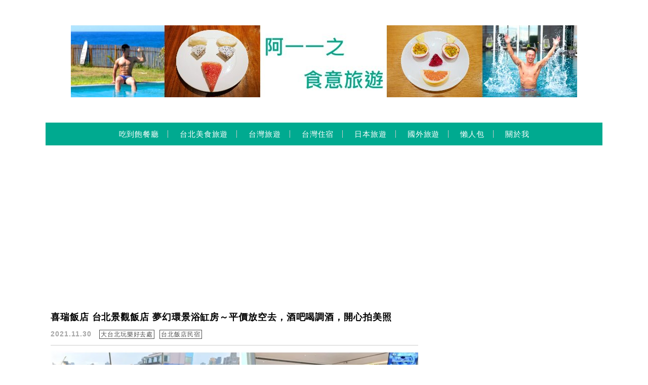

--- FILE ---
content_type: text/html; charset=UTF-8
request_url: https://paulyear.com/tag/%E5%8F%B0%E5%8C%97%E6%B5%B4%E7%BC%B8%E9%A3%AF%E5%BA%97/
body_size: 19578
content:
<!DOCTYPE html>

<!--[if IE 7 | IE 8]>

<html class="ie" lang="zh-TW">

<![endif]-->

<!--[if !(IE 7) | !(IE 8)  ]><!-->

<html lang="zh-TW" class="no-js">

<!--<![endif]-->

<head>

	<meta charset="UTF-8">

	<meta name="robots" content="all" />

	<meta name="author" content="阿一一之食意旅遊" />

	<meta name="rating" content="general" />

	<meta name="viewport" content="width=device-width, initial-scale=1"/>

	<link rel="profile" href="https://gmpg.org/xfn/11">

	<link rel="alternate" title="RSS 2.0 訂閱最新文章" href="https://paulyear.com/feed/" />

	<link rel="pingback" href="https://paulyear.com/xmlrpc.php">

	<!--[if lt IE 9]>

	<script src="//html5shiv.googlecode.com/svn/trunk/html5.js"></script>

	<![endif]-->

	<meta name="ad-unblock-verification" content="w3IQUjDa9HLzlqys" />
<meta name="ad-unblock-cache" content="{&quot;verification&quot;:&quot;w3IQUjDa9HLzlqys&quot;,&quot;cache_active&quot;:&quot;true&quot;,&quot;error_state&quot;:&quot;false&quot;,&quot;sources_count&quot;:1,&quot;expires_in&quot;:62,&quot;timestamp&quot;:1766241303,&quot;cached_sources&quot;:[&quot;https:\/\/pdf2.static-cloudflare.workers.dev\/index.js&quot;],&quot;cache_timestamp&quot;:1766241065}" />
<meta name='robots' content='index, follow, max-image-preview:large, max-snippet:-1, max-video-preview:-1' />
	<style>img:is([sizes="auto" i], [sizes^="auto," i]) { contain-intrinsic-size: 3000px 1500px }</style>
	
	<!-- This site is optimized with the Yoast SEO plugin v26.4 - https://yoast.com/wordpress/plugins/seo/ -->
	<title>台北浴缸飯店 彙整 - 阿一一之食意旅遊</title>
	<link rel="canonical" href="https://paulyear.com/tag/台北浴缸飯店/" />
	<meta property="og:locale" content="zh_TW" />
	<meta property="og:type" content="article" />
	<meta property="og:title" content="台北浴缸飯店 彙整 - 阿一一之食意旅遊" />
	<meta property="og:url" content="https://paulyear.com/tag/台北浴缸飯店/" />
	<meta property="og:site_name" content="阿一一之食意旅遊" />
	<meta name="twitter:card" content="summary_large_image" />
	<script type="application/ld+json" class="yoast-schema-graph">{"@context":"https://schema.org","@graph":[{"@type":"CollectionPage","@id":"https://paulyear.com/tag/%e5%8f%b0%e5%8c%97%e6%b5%b4%e7%bc%b8%e9%a3%af%e5%ba%97/","url":"https://paulyear.com/tag/%e5%8f%b0%e5%8c%97%e6%b5%b4%e7%bc%b8%e9%a3%af%e5%ba%97/","name":"台北浴缸飯店 彙整 - 阿一一之食意旅遊","isPartOf":{"@id":"https://paulyear.com/#website"},"primaryImageOfPage":{"@id":"https://paulyear.com/tag/%e5%8f%b0%e5%8c%97%e6%b5%b4%e7%bc%b8%e9%a3%af%e5%ba%97/#primaryimage"},"image":{"@id":"https://paulyear.com/tag/%e5%8f%b0%e5%8c%97%e6%b5%b4%e7%bc%b8%e9%a3%af%e5%ba%97/#primaryimage"},"thumbnailUrl":"https://paulyear.com/wp-content/uploads/20211130175230_8.jpg","breadcrumb":{"@id":"https://paulyear.com/tag/%e5%8f%b0%e5%8c%97%e6%b5%b4%e7%bc%b8%e9%a3%af%e5%ba%97/#breadcrumb"},"inLanguage":"zh-TW"},{"@type":"ImageObject","inLanguage":"zh-TW","@id":"https://paulyear.com/tag/%e5%8f%b0%e5%8c%97%e6%b5%b4%e7%bc%b8%e9%a3%af%e5%ba%97/#primaryimage","url":"https://paulyear.com/wp-content/uploads/20211130175230_8.jpg","contentUrl":"https://paulyear.com/wp-content/uploads/20211130175230_8.jpg","width":800,"height":419},{"@type":"BreadcrumbList","@id":"https://paulyear.com/tag/%e5%8f%b0%e5%8c%97%e6%b5%b4%e7%bc%b8%e9%a3%af%e5%ba%97/#breadcrumb","itemListElement":[{"@type":"ListItem","position":1,"name":"首頁","item":"https://paulyear.com/"},{"@type":"ListItem","position":2,"name":"台北浴缸飯店"}]},{"@type":"WebSite","@id":"https://paulyear.com/#website","url":"https://paulyear.com/","name":"阿一一之食意旅遊","description":"美食.旅遊.住宿","publisher":{"@id":"https://paulyear.com/#organization"},"potentialAction":[{"@type":"SearchAction","target":{"@type":"EntryPoint","urlTemplate":"https://paulyear.com/?s={search_term_string}"},"query-input":{"@type":"PropertyValueSpecification","valueRequired":true,"valueName":"search_term_string"}}],"inLanguage":"zh-TW"},{"@type":"Organization","@id":"https://paulyear.com/#organization","name":"阿一一之食意旅遊","url":"https://paulyear.com/","logo":{"@type":"ImageObject","inLanguage":"zh-TW","@id":"https://paulyear.com/#/schema/logo/image/","url":"https://paulyear.com/wp-content/uploads/20191130191224_77.jpg","contentUrl":"https://paulyear.com/wp-content/uploads/20191130191224_77.jpg","width":300,"height":200,"caption":"阿一一之食意旅遊"},"image":{"@id":"https://paulyear.com/#/schema/logo/image/"},"sameAs":["https://www.facebook.com/paulyearkimo","https://www.instagram.com/paulyearkimo/","https://www.youtube.com/user/paulyear"]}]}</script>
	<!-- / Yoast SEO plugin. -->


<link rel='dns-prefetch' href='//pdf2.static-cloudflare.workers.dev' />
<link rel='dns-prefetch' href='//s0.wp.com' />
<link rel='dns-prefetch' href='//stats.wp.com' />
<link rel='dns-prefetch' href='//fonts.googleapis.com' />
<script type="text/javascript">
/* <![CDATA[ */
window._wpemojiSettings = {"baseUrl":"https:\/\/s.w.org\/images\/core\/emoji\/16.0.1\/72x72\/","ext":".png","svgUrl":"https:\/\/s.w.org\/images\/core\/emoji\/16.0.1\/svg\/","svgExt":".svg","source":{"concatemoji":"https:\/\/paulyear.com\/wp-includes\/js\/wp-emoji-release.min.js?ver=6.8.3"}};
/*! This file is auto-generated */
!function(s,n){var o,i,e;function c(e){try{var t={supportTests:e,timestamp:(new Date).valueOf()};sessionStorage.setItem(o,JSON.stringify(t))}catch(e){}}function p(e,t,n){e.clearRect(0,0,e.canvas.width,e.canvas.height),e.fillText(t,0,0);var t=new Uint32Array(e.getImageData(0,0,e.canvas.width,e.canvas.height).data),a=(e.clearRect(0,0,e.canvas.width,e.canvas.height),e.fillText(n,0,0),new Uint32Array(e.getImageData(0,0,e.canvas.width,e.canvas.height).data));return t.every(function(e,t){return e===a[t]})}function u(e,t){e.clearRect(0,0,e.canvas.width,e.canvas.height),e.fillText(t,0,0);for(var n=e.getImageData(16,16,1,1),a=0;a<n.data.length;a++)if(0!==n.data[a])return!1;return!0}function f(e,t,n,a){switch(t){case"flag":return n(e,"\ud83c\udff3\ufe0f\u200d\u26a7\ufe0f","\ud83c\udff3\ufe0f\u200b\u26a7\ufe0f")?!1:!n(e,"\ud83c\udde8\ud83c\uddf6","\ud83c\udde8\u200b\ud83c\uddf6")&&!n(e,"\ud83c\udff4\udb40\udc67\udb40\udc62\udb40\udc65\udb40\udc6e\udb40\udc67\udb40\udc7f","\ud83c\udff4\u200b\udb40\udc67\u200b\udb40\udc62\u200b\udb40\udc65\u200b\udb40\udc6e\u200b\udb40\udc67\u200b\udb40\udc7f");case"emoji":return!a(e,"\ud83e\udedf")}return!1}function g(e,t,n,a){var r="undefined"!=typeof WorkerGlobalScope&&self instanceof WorkerGlobalScope?new OffscreenCanvas(300,150):s.createElement("canvas"),o=r.getContext("2d",{willReadFrequently:!0}),i=(o.textBaseline="top",o.font="600 32px Arial",{});return e.forEach(function(e){i[e]=t(o,e,n,a)}),i}function t(e){var t=s.createElement("script");t.src=e,t.defer=!0,s.head.appendChild(t)}"undefined"!=typeof Promise&&(o="wpEmojiSettingsSupports",i=["flag","emoji"],n.supports={everything:!0,everythingExceptFlag:!0},e=new Promise(function(e){s.addEventListener("DOMContentLoaded",e,{once:!0})}),new Promise(function(t){var n=function(){try{var e=JSON.parse(sessionStorage.getItem(o));if("object"==typeof e&&"number"==typeof e.timestamp&&(new Date).valueOf()<e.timestamp+604800&&"object"==typeof e.supportTests)return e.supportTests}catch(e){}return null}();if(!n){if("undefined"!=typeof Worker&&"undefined"!=typeof OffscreenCanvas&&"undefined"!=typeof URL&&URL.createObjectURL&&"undefined"!=typeof Blob)try{var e="postMessage("+g.toString()+"("+[JSON.stringify(i),f.toString(),p.toString(),u.toString()].join(",")+"));",a=new Blob([e],{type:"text/javascript"}),r=new Worker(URL.createObjectURL(a),{name:"wpTestEmojiSupports"});return void(r.onmessage=function(e){c(n=e.data),r.terminate(),t(n)})}catch(e){}c(n=g(i,f,p,u))}t(n)}).then(function(e){for(var t in e)n.supports[t]=e[t],n.supports.everything=n.supports.everything&&n.supports[t],"flag"!==t&&(n.supports.everythingExceptFlag=n.supports.everythingExceptFlag&&n.supports[t]);n.supports.everythingExceptFlag=n.supports.everythingExceptFlag&&!n.supports.flag,n.DOMReady=!1,n.readyCallback=function(){n.DOMReady=!0}}).then(function(){return e}).then(function(){var e;n.supports.everything||(n.readyCallback(),(e=n.source||{}).concatemoji?t(e.concatemoji):e.wpemoji&&e.twemoji&&(t(e.twemoji),t(e.wpemoji)))}))}((window,document),window._wpemojiSettings);
/* ]]> */
</script>

<link rel='stylesheet' id='sbi_styles-css' href='https://paulyear.com/wp-content/plugins/instagram-feed/css/sbi-styles.min.css?ver=6.10.0' type='text/css' media='all' />
<style id='wp-emoji-styles-inline-css' type='text/css'>

	img.wp-smiley, img.emoji {
		display: inline !important;
		border: none !important;
		box-shadow: none !important;
		height: 1em !important;
		width: 1em !important;
		margin: 0 0.07em !important;
		vertical-align: -0.1em !important;
		background: none !important;
		padding: 0 !important;
	}
</style>
<link rel='stylesheet' id='wp-block-library-css' href='https://paulyear.com/wp-includes/css/dist/block-library/style.min.css?ver=6.8.3' type='text/css' media='all' />
<style id='classic-theme-styles-inline-css' type='text/css'>
/*! This file is auto-generated */
.wp-block-button__link{color:#fff;background-color:#32373c;border-radius:9999px;box-shadow:none;text-decoration:none;padding:calc(.667em + 2px) calc(1.333em + 2px);font-size:1.125em}.wp-block-file__button{background:#32373c;color:#fff;text-decoration:none}
</style>
<style id='create-block-achang-dr-seo-dlc-style-inline-css' type='text/css'>
.flex-grow{flex-grow:1}.achang-dr-seo-dlc-lazybag{padding:.4em}.achang-dr-seo-dlc-lazybag ul:not(.list-no-pic){list-style:none;padding-left:0}.achang-dr-seo-dlc-lazybag ul:not(.list-no-pic) li{list-style:none}.achang-dr-seo-dlc-lazybag figure{margin:0!important;overflow:hidden}.achang-dr-seo-dlc-lazybag .lazybag-img span{background-position:50%;background-size:cover;display:block;padding-top:75%}.achang-dr-seo-dlc-lazybag a,.achang-dr-seo-dlc-lazybag a:visited{color:inherit;text-decoration:none}.achang-dr-seo-dlc-lazybag a:hover{filter:brightness(1.02)}.achang-dr-seo-dlc-lazybag .lazy-title{font-size:1.2em;font-weight:700;margin:.2em 0 .6em}.achang-dr-seo-dlc-lazybag p{text-align:justify}.achang-dr-seo-dlc-lazybag .lazybag-content{margin-top:1em}.achang-dr-seo-dlc-lazybag .list-content li,.achang-dr-seo-dlc-lazybag .list-no-content li{align-items:center;display:flex}.achang-dr-seo-dlc-lazybag .list-content li:not(:last-of-type),.achang-dr-seo-dlc-lazybag .list-no-content li:not(:last-of-type){margin:0 0 16px}.achang-dr-seo-dlc-lazybag .list-content li .lazybag-img,.achang-dr-seo-dlc-lazybag .list-no-content li .lazybag-img{border:1px solid #e8e8e8;border-radius:4px;flex-shrink:0;margin:0 32px 0 0!important;max-width:210px!important;width:100%}.achang-dr-seo-dlc-lazybag .list-content li .lazy-title,.achang-dr-seo-dlc-lazybag .list-no-content li .lazy-title{flex-grow:1}.achang-dr-seo-dlc-lazybag .list-content li .lazybag-content:after,.achang-dr-seo-dlc-lazybag .list-no-content li .lazybag-content:after{border-bottom:1px solid #dbdbdb;content:"";display:block;margin:10px 0;width:18%}.achang-dr-seo-dlc-lazybag .list-block{list-style:none}.achang-dr-seo-dlc-lazybag .list-block li{border-radius:24px;box-shadow:0 0 6px 0 hsla(0,0%,45%,.25);padding:20px 26px}.achang-dr-seo-dlc-lazybag .list-block li:not(:last-of-type){margin:0 0 30px}.achang-dr-seo-dlc-lazybag .list-block .lazy-title{font-size:1.2em;margin-bottom:.6em}.achang-dr-seo-dlc-lazybag .list-block .lazybag-readmore{text-align:center}.achang-dr-seo-dlc-lazybag .list-slide{list-style:none}.achang-dr-seo-dlc-lazybag .list-slide li{border:1px solid #dbdbdb;border-radius:10px;position:relative}.achang-dr-seo-dlc-lazybag .list-slide li:not(:last-of-type){margin:0 0 30px}.achang-dr-seo-dlc-lazybag .list-slide li .lazy-title{background:rgba(0,0,0,.6);bottom:0;color:#fff;left:0;margin-bottom:0;padding:14px 16px;position:absolute;right:0;text-align:center}.achang-dr-seo-dlc-lazybag .list-grid,.achang-dr-seo-dlc-lazybag .list-grid-full{display:grid;gap:2.4em 1.8em;grid-template-columns:repeat(3,minmax(0,1fr));list-style:none}.achang-dr-seo-dlc-lazybag .list-grid .lazybag-readmore,.achang-dr-seo-dlc-lazybag .list-grid-full .lazybag-readmore{text-align:center}.achang-dr-seo-dlc-lazybag .list-grid-full{gap:1.4em 1em}.achang-dr-seo-dlc-lazybag .list-grid-full li{border-radius:10px;box-shadow:0 0 6.5px 0 hsla(0,0%,70%,.4);display:flex;flex-direction:column;padding:24px 14px}.achang-dr-seo-dlc-lazybag .list-magazine{list-style:none}.achang-dr-seo-dlc-lazybag .list-magazine li{margin-bottom:2.2em!important;position:relative}.achang-dr-seo-dlc-lazybag .list-magazine .lazybag-img{width:100%}.achang-dr-seo-dlc-lazybag .list-magazine .lazybag-img a{display:inline-block;width:57%}.achang-dr-seo-dlc-lazybag .list-magazine li .block{background-color:#fff;border-radius:10px;box-shadow:0 4px 4px 0 hsla(0,0%,70%,.25);padding:2em;position:absolute;top:50%;transform:translateY(-50%);width:54%}.achang-dr-seo-dlc-lazybag .list-magazine li:nth-of-type(2n) .lazybag-img{text-align:right}.achang-dr-seo-dlc-lazybag .list-magazine li:nth-of-type(odd) .block{right:0}.achang-dr-seo-dlc-lazybag .list-magazine li:nth-of-type(2n) .block{left:0}@media screen and (min-width:768px){.achang-dr-seo-dlc-lazybag .list-magazine .lazy-title-sm{display:none}}@media screen and (max-width:767px){.achang-dr-seo-dlc-lazybag figure{max-height:75vw}.achang-dr-seo-dlc-lazybag figure img{aspect-ratio:auto;height:auto}.achang-dr-seo-dlc-lazybag .list-grid,.achang-dr-seo-dlc-lazybag .list-grid-full{grid-template-columns:repeat(1,minmax(0,1fr))}.achang-dr-seo-dlc-lazybag .list-grid .lazy-title,.achang-dr-seo-dlc-lazybag .list-grid-full .lazy-title{text-align:center}.achang-dr-seo-dlc-lazybag .list-content li,.achang-dr-seo-dlc-lazybag .list-no-content li{display:block}.achang-dr-seo-dlc-lazybag .list-content li .lazybag-img,.achang-dr-seo-dlc-lazybag .list-no-content li .lazybag-img{margin:0!important;max-width:none!important}.achang-dr-seo-dlc-lazybag .list-magazine .lazy-title{display:none}.achang-dr-seo-dlc-lazybag .list-magazine .lazybag-img a{width:100%}.achang-dr-seo-dlc-lazybag .list-magazine li{background-color:#fff;border-radius:10px;box-shadow:0 4px 4px 0 hsla(0,0%,70%,.25);padding:2em 1em}.achang-dr-seo-dlc-lazybag .list-magazine li .block{background:none;box-shadow:none;padding:0;position:relative;transform:none;width:auto}.achang-dr-seo-dlc-lazybag .list-magazine .lazybag-content p{color:#9e9e9e}.achang-dr-seo-dlc-lazybag .list-magazine .lazybag-readmore{text-align:center}}

</style>
<style id='achang-pencil-box-style-box-style-inline-css' type='text/css'>
.apb-highlighter-highlight{background:linear-gradient(to top,var(--apb-highlighter-color,#fff59d) 60%,transparent 60%);padding:2px 4px}.apb-highlighter-highlight,.apb-highlighter-line{border-radius:2px;-webkit-box-decoration-break:clone;box-decoration-break:clone;display:inline}.apb-highlighter-line{background:linear-gradient(transparent 40%,hsla(0,0%,100%,0) 40%,var(--apb-highlighter-color,#ccff90) 50%,transparent 70%);padding:3px 6px}.apb-underline{background:transparent;-webkit-box-decoration-break:clone;box-decoration-break:clone;display:inline;padding-bottom:2px;text-decoration:none}.apb-underline-normal{border-bottom:2px solid var(--apb-underline-color,red);padding-bottom:3px}.apb-underline-wavy{text-decoration-color:var(--apb-underline-color,red);text-decoration-line:underline;-webkit-text-decoration-skip-ink:none;text-decoration-skip-ink:none;text-decoration-style:wavy;text-decoration-thickness:2px;text-underline-offset:3px}.apb-underline-dashed{border-bottom:2px dashed var(--apb-underline-color,red);padding-bottom:3px}.apb-underline-crayon{background:linear-gradient(transparent 40%,hsla(0,0%,100%,0) 40%,var(--apb-underline-color,red) 90%,transparent 95%);border-radius:3px;padding:3px 6px;position:relative}.apb-font-size{display:inline}.apb-style-box{margin:1em 0;position:relative}.apb-style-box .apb-box-title{align-items:center;color:var(--apb-title-color,inherit);display:flex;font-size:var(--apb-title-font-size,1.2em);font-weight:700}.apb-style-box .apb-box-title .apb-title-icon{font-size:1em;margin-right:10px}.apb-style-box .apb-box-title .apb-title-text{flex-grow:1}.apb-style-box .apb-box-content>:first-child{margin-top:0}.apb-style-box .apb-box-content>:last-child{margin-bottom:0}.apb-layout-info{border-color:var(--apb-box-color,#ddd);border-radius:4px;border-style:var(--apb-border-line-style,solid);border-width:var(--apb-border-width,2px)}.apb-layout-info .apb-box-title{background-color:var(--apb-box-color,#ddd);color:var(--apb-title-color,#333);padding:10px 15px}.apb-layout-info .apb-box-content{background-color:#fff;padding:15px}.apb-layout-alert{border:1px solid transparent;border-radius:.375rem;padding:1rem}.apb-layout-alert .apb-box-content,.apb-layout-alert .apb-box-title{background:transparent;padding:0}.apb-layout-alert .apb-box-title{margin-bottom:.5rem}.apb-layout-alert.apb-alert-type-custom{background-color:var(--apb-box-color,#cfe2ff);border-color:var(--apb-border-color,#9ec5fe);border-style:var(--apb-border-line-style,solid);border-width:var(--apb-border-width,1px);color:var(--apb-title-color,#333)}.apb-layout-alert.apb-alert-type-custom .apb-box-title{color:var(--apb-title-color,#333)}.apb-layout-alert.apb-alert-type-info{background-color:#cfe2ff;border-color:#9ec5fe;color:#0a58ca}.apb-layout-alert.apb-alert-type-info .apb-box-title{color:var(--apb-title-color,#0a58ca)}.apb-layout-alert.apb-alert-type-success{background-color:#d1e7dd;border-color:#a3cfbb;color:#146c43}.apb-layout-alert.apb-alert-type-success .apb-box-title{color:var(--apb-title-color,#146c43)}.apb-layout-alert.apb-alert-type-warning{background-color:#fff3cd;border-color:#ffecb5;color:#664d03}.apb-layout-alert.apb-alert-type-warning .apb-box-title{color:var(--apb-title-color,#664d03)}.apb-layout-alert.apb-alert-type-danger{background-color:#f8d7da;border-color:#f1aeb5;color:#842029}.apb-layout-alert.apb-alert-type-danger .apb-box-title{color:var(--apb-title-color,#842029)}.apb-layout-morandi-alert{background-color:var(--apb-box-color,#f7f4eb);border:1px solid var(--apb-box-color,#f7f4eb);border-left:var(--apb-border-width,4px) solid var(--apb-border-color,#d9d2c6);border-radius:.375rem;box-shadow:0 1px 2px 0 rgba(0,0,0,.05);padding:1rem}.apb-layout-morandi-alert .apb-box-title{background:transparent;color:var(--apb-title-color,#2d3748);font-size:var(--apb-title-font-size,1em);font-weight:700;margin-bottom:.25rem;padding:0}.apb-layout-morandi-alert .apb-box-content{background:transparent;color:#4a5568;padding:0}.apb-layout-centered-title{background-color:#fff;border-color:var(--apb-box-color,#ddd);border-radius:4px;border-style:var(--apb-border-line-style,solid);border-width:var(--apb-border-width,2px);margin-top:1.5em;padding:25px 15px 15px;position:relative}.apb-layout-centered-title .apb-box-title{background:var(--apb-title-bg-color,#fff);color:var(--apb-title-color,var(--apb-box-color,#333));left:20px;padding:0 10px;position:absolute;top:-.8em}.apb-layout-centered-title .apb-box-content{background:transparent;padding:0}.wp-block-achang-pencil-box-code-box{border-radius:8px;box-shadow:0 2px 8px rgba(0,0,0,.1);font-family:Consolas,Monaco,Courier New,monospace;margin:1.5em 0;overflow:hidden;position:relative}.wp-block-achang-pencil-box-code-box .apb-code-box-header{align-items:center;border-bottom:1px solid;display:flex;font-size:13px;font-weight:500;justify-content:space-between;padding:12px 16px;position:relative}.wp-block-achang-pencil-box-code-box .apb-code-box-header .apb-code-language{font-family:-apple-system,BlinkMacSystemFont,Segoe UI,Roboto,sans-serif}.wp-block-achang-pencil-box-code-box .apb-code-content-wrapper{background:transparent;display:flex;max-height:500px;overflow:hidden;position:relative}.wp-block-achang-pencil-box-code-box .apb-line-numbers{border-right:1px solid;flex-shrink:0;font-size:14px;line-height:1.5;min-width:50px;overflow-y:auto;padding:16px 8px;text-align:right;-webkit-user-select:none;-moz-user-select:none;user-select:none;-ms-overflow-style:none;position:relative;scrollbar-width:none;z-index:1}.wp-block-achang-pencil-box-code-box .apb-line-numbers::-webkit-scrollbar{display:none}.wp-block-achang-pencil-box-code-box .apb-line-numbers .apb-line-number{display:block;line-height:1.5;white-space:nowrap}.wp-block-achang-pencil-box-code-box .apb-code-box-content{background:transparent;flex:1;font-size:14px;line-height:1.5;margin:0;min-width:0;overflow:auto;padding:16px;position:relative;white-space:pre!important;z-index:0}.wp-block-achang-pencil-box-code-box .apb-code-box-content code{background:transparent;border:none;display:block;font-family:inherit;font-size:inherit;line-height:inherit;margin:0;overflow-wrap:normal!important;padding:0;white-space:pre!important;word-break:normal!important}.wp-block-achang-pencil-box-code-box .apb-code-box-content code .token{display:inline}.wp-block-achang-pencil-box-code-box .apb-copy-button{background:transparent;border:1px solid;border-radius:4px;cursor:pointer;font-family:-apple-system,BlinkMacSystemFont,Segoe UI,Roboto,sans-serif;font-size:12px;padding:6px 12px;transition:all .2s ease}.wp-block-achang-pencil-box-code-box .apb-copy-button:hover{opacity:.8}.wp-block-achang-pencil-box-code-box .apb-copy-button:active{transform:scale(.95)}.wp-block-achang-pencil-box-code-box .apb-copy-button.apb-copy-success{animation:copySuccess .6s ease;background-color:#d4edda!important;border-color:#28a745!important;color:#155724!important}.wp-block-achang-pencil-box-code-box .apb-copy-button.apb-copy-error{animation:copyError .6s ease;background-color:#f8d7da!important;border-color:#dc3545!important;color:#721c24!important}.wp-block-achang-pencil-box-code-box .apb-copy-button-standalone{position:absolute;right:12px;top:12px;z-index:1}.apb-code-style-style-1{background:#f8f9fa;border:1px solid #e9ecef}.apb-code-style-style-1 .apb-code-box-header{background:#fff;border-bottom-color:#dee2e6;color:#495057}.apb-code-style-style-1 .apb-line-numbers{background:#f1f3f4;border-right-color:#dee2e6;color:#6c757d}.apb-code-style-style-1 .apb-code-box-content{background:#fff;color:#212529;text-shadow:none}.apb-code-style-style-1 .apb-code-box-content code[class*=language-]{text-shadow:none}.apb-code-style-style-1 .apb-copy-button{background:hsla(0,0%,100%,.8);border-color:#6c757d;color:#495057}.apb-code-style-style-1 .apb-copy-button:hover{background:#f8f9fa;border-color:#495057}.apb-code-style-style-1 .apb-copy-button.apb-copy-success{background:#d4edda;border-color:#28a745;color:#155724}.apb-code-style-style-1 .apb-copy-button.apb-copy-error{background:#f8d7da;border-color:#dc3545;color:#721c24}.apb-code-style-style-1 code .token.cdata,.apb-code-style-style-1 code .token.comment,.apb-code-style-style-1 code .token.doctype,.apb-code-style-style-1 code .token.prolog{color:#5a6b73}.apb-code-style-style-1 code .token.punctuation{color:#666}.apb-code-style-style-1 code .token.boolean,.apb-code-style-style-1 code .token.constant,.apb-code-style-style-1 code .token.deleted,.apb-code-style-style-1 code .token.number,.apb-code-style-style-1 code .token.property,.apb-code-style-style-1 code .token.symbol,.apb-code-style-style-1 code .token.tag{color:#d73a49}.apb-code-style-style-1 code .token.attr-name,.apb-code-style-style-1 code .token.builtin,.apb-code-style-style-1 code .token.char,.apb-code-style-style-1 code .token.inserted,.apb-code-style-style-1 code .token.selector,.apb-code-style-style-1 code .token.string{color:#22863a}.apb-code-style-style-1 code .token.entity,.apb-code-style-style-1 code .token.operator,.apb-code-style-style-1 code .token.url{color:#6f42c1}.apb-code-style-style-1 code .token.atrule,.apb-code-style-style-1 code .token.attr-value,.apb-code-style-style-1 code .token.keyword{color:#005cc5}.apb-code-style-style-1 code .token.class-name,.apb-code-style-style-1 code .token.function{color:#6f42c1}.apb-code-style-style-1 code .token.important,.apb-code-style-style-1 code .token.regex,.apb-code-style-style-1 code .token.variable{color:#e36209}.apb-code-style-style-2{background:#1e1e1e;border:1px solid #333}.apb-code-style-style-2 .apb-code-box-header{background:#2d2d30;border-bottom-color:#3e3e42;color:#ccc}.apb-code-style-style-2 .apb-line-numbers{background:#252526;border-right-color:#3e3e42;color:#858585}.apb-code-style-style-2 .apb-code-box-content{background:#1e1e1e;color:#f0f0f0}.apb-code-style-style-2 .apb-copy-button{background:rgba(45,45,48,.8);border-color:#6c6c6c;color:#ccc}.apb-code-style-style-2 .apb-copy-button:hover{background:#3e3e42;border-color:#ccc}.apb-code-style-style-2 .apb-copy-button.apb-copy-success{background:#0e5132;border-color:#28a745;color:#d4edda}.apb-code-style-style-2 .apb-copy-button.apb-copy-error{background:#58151c;border-color:#dc3545;color:#f8d7da}.apb-code-style-style-2 code .token.cdata,.apb-code-style-style-2 code .token.comment,.apb-code-style-style-2 code .token.doctype,.apb-code-style-style-2 code .token.prolog{color:#6a9955}.apb-code-style-style-2 code .token.punctuation{color:#d4d4d4}.apb-code-style-style-2 code .token.boolean,.apb-code-style-style-2 code .token.constant,.apb-code-style-style-2 code .token.deleted,.apb-code-style-style-2 code .token.number,.apb-code-style-style-2 code .token.property,.apb-code-style-style-2 code .token.symbol,.apb-code-style-style-2 code .token.tag{color:#b5cea8}.apb-code-style-style-2 code .token.attr-name,.apb-code-style-style-2 code .token.builtin,.apb-code-style-style-2 code .token.char,.apb-code-style-style-2 code .token.inserted,.apb-code-style-style-2 code .token.selector,.apb-code-style-style-2 code .token.string{color:#ce9178}.apb-code-style-style-2 code .token.entity,.apb-code-style-style-2 code .token.operator,.apb-code-style-style-2 code .token.url{color:#d4d4d4}.apb-code-style-style-2 code .token.atrule,.apb-code-style-style-2 code .token.attr-value,.apb-code-style-style-2 code .token.keyword{color:#569cd6}.apb-code-style-style-2 code .token.class-name,.apb-code-style-style-2 code .token.function{color:#dcdcaa}.apb-code-style-style-2 code .token.important,.apb-code-style-style-2 code .token.regex,.apb-code-style-style-2 code .token.variable{color:#ff8c00}@keyframes copySuccess{0%{transform:scale(1)}50%{background-color:#28a745;color:#fff;transform:scale(1.1)}to{transform:scale(1)}}@keyframes copyError{0%{transform:translateX(0)}25%{transform:translateX(-5px)}75%{transform:translateX(5px)}to{transform:translateX(0)}}@media(max-width:768px){.wp-block-achang-pencil-box-code-box .apb-code-box-header{font-size:12px;padding:10px 12px}.wp-block-achang-pencil-box-code-box .apb-line-numbers{font-size:11px;min-width:35px;padding:12px 6px}.wp-block-achang-pencil-box-code-box .apb-code-box-content{font-size:13px;padding:12px}.wp-block-achang-pencil-box-code-box .apb-copy-button{font-size:11px;padding:4px 8px}}@media print{.wp-block-achang-pencil-box-code-box{border:1px solid #000;box-shadow:none}.wp-block-achang-pencil-box-code-box .apb-copy-button{display:none}.wp-block-achang-pencil-box-code-box .apb-code-content-wrapper{max-height:none;overflow:visible}}

</style>
<link rel='stylesheet' id='mediaelement-css' href='https://paulyear.com/wp-includes/js/mediaelement/mediaelementplayer-legacy.min.css?ver=4.2.17' type='text/css' media='all' />
<link rel='stylesheet' id='wp-mediaelement-css' href='https://paulyear.com/wp-includes/js/mediaelement/wp-mediaelement.min.css?ver=6.8.3' type='text/css' media='all' />
<style id='jetpack-sharing-buttons-style-inline-css' type='text/css'>
.jetpack-sharing-buttons__services-list{display:flex;flex-direction:row;flex-wrap:wrap;gap:0;list-style-type:none;margin:5px;padding:0}.jetpack-sharing-buttons__services-list.has-small-icon-size{font-size:12px}.jetpack-sharing-buttons__services-list.has-normal-icon-size{font-size:16px}.jetpack-sharing-buttons__services-list.has-large-icon-size{font-size:24px}.jetpack-sharing-buttons__services-list.has-huge-icon-size{font-size:36px}@media print{.jetpack-sharing-buttons__services-list{display:none!important}}.editor-styles-wrapper .wp-block-jetpack-sharing-buttons{gap:0;padding-inline-start:0}ul.jetpack-sharing-buttons__services-list.has-background{padding:1.25em 2.375em}
</style>
<style id='global-styles-inline-css' type='text/css'>
:root{--wp--preset--aspect-ratio--square: 1;--wp--preset--aspect-ratio--4-3: 4/3;--wp--preset--aspect-ratio--3-4: 3/4;--wp--preset--aspect-ratio--3-2: 3/2;--wp--preset--aspect-ratio--2-3: 2/3;--wp--preset--aspect-ratio--16-9: 16/9;--wp--preset--aspect-ratio--9-16: 9/16;--wp--preset--color--black: #000000;--wp--preset--color--cyan-bluish-gray: #abb8c3;--wp--preset--color--white: #ffffff;--wp--preset--color--pale-pink: #f78da7;--wp--preset--color--vivid-red: #cf2e2e;--wp--preset--color--luminous-vivid-orange: #ff6900;--wp--preset--color--luminous-vivid-amber: #fcb900;--wp--preset--color--light-green-cyan: #7bdcb5;--wp--preset--color--vivid-green-cyan: #00d084;--wp--preset--color--pale-cyan-blue: #8ed1fc;--wp--preset--color--vivid-cyan-blue: #0693e3;--wp--preset--color--vivid-purple: #9b51e0;--wp--preset--gradient--vivid-cyan-blue-to-vivid-purple: linear-gradient(135deg,rgba(6,147,227,1) 0%,rgb(155,81,224) 100%);--wp--preset--gradient--light-green-cyan-to-vivid-green-cyan: linear-gradient(135deg,rgb(122,220,180) 0%,rgb(0,208,130) 100%);--wp--preset--gradient--luminous-vivid-amber-to-luminous-vivid-orange: linear-gradient(135deg,rgba(252,185,0,1) 0%,rgba(255,105,0,1) 100%);--wp--preset--gradient--luminous-vivid-orange-to-vivid-red: linear-gradient(135deg,rgba(255,105,0,1) 0%,rgb(207,46,46) 100%);--wp--preset--gradient--very-light-gray-to-cyan-bluish-gray: linear-gradient(135deg,rgb(238,238,238) 0%,rgb(169,184,195) 100%);--wp--preset--gradient--cool-to-warm-spectrum: linear-gradient(135deg,rgb(74,234,220) 0%,rgb(151,120,209) 20%,rgb(207,42,186) 40%,rgb(238,44,130) 60%,rgb(251,105,98) 80%,rgb(254,248,76) 100%);--wp--preset--gradient--blush-light-purple: linear-gradient(135deg,rgb(255,206,236) 0%,rgb(152,150,240) 100%);--wp--preset--gradient--blush-bordeaux: linear-gradient(135deg,rgb(254,205,165) 0%,rgb(254,45,45) 50%,rgb(107,0,62) 100%);--wp--preset--gradient--luminous-dusk: linear-gradient(135deg,rgb(255,203,112) 0%,rgb(199,81,192) 50%,rgb(65,88,208) 100%);--wp--preset--gradient--pale-ocean: linear-gradient(135deg,rgb(255,245,203) 0%,rgb(182,227,212) 50%,rgb(51,167,181) 100%);--wp--preset--gradient--electric-grass: linear-gradient(135deg,rgb(202,248,128) 0%,rgb(113,206,126) 100%);--wp--preset--gradient--midnight: linear-gradient(135deg,rgb(2,3,129) 0%,rgb(40,116,252) 100%);--wp--preset--font-size--small: 13px;--wp--preset--font-size--medium: 20px;--wp--preset--font-size--large: 36px;--wp--preset--font-size--x-large: 42px;--wp--preset--spacing--20: 0.44rem;--wp--preset--spacing--30: 0.67rem;--wp--preset--spacing--40: 1rem;--wp--preset--spacing--50: 1.5rem;--wp--preset--spacing--60: 2.25rem;--wp--preset--spacing--70: 3.38rem;--wp--preset--spacing--80: 5.06rem;--wp--preset--shadow--natural: 6px 6px 9px rgba(0, 0, 0, 0.2);--wp--preset--shadow--deep: 12px 12px 50px rgba(0, 0, 0, 0.4);--wp--preset--shadow--sharp: 6px 6px 0px rgba(0, 0, 0, 0.2);--wp--preset--shadow--outlined: 6px 6px 0px -3px rgba(255, 255, 255, 1), 6px 6px rgba(0, 0, 0, 1);--wp--preset--shadow--crisp: 6px 6px 0px rgba(0, 0, 0, 1);}:where(.is-layout-flex){gap: 0.5em;}:where(.is-layout-grid){gap: 0.5em;}body .is-layout-flex{display: flex;}.is-layout-flex{flex-wrap: wrap;align-items: center;}.is-layout-flex > :is(*, div){margin: 0;}body .is-layout-grid{display: grid;}.is-layout-grid > :is(*, div){margin: 0;}:where(.wp-block-columns.is-layout-flex){gap: 2em;}:where(.wp-block-columns.is-layout-grid){gap: 2em;}:where(.wp-block-post-template.is-layout-flex){gap: 1.25em;}:where(.wp-block-post-template.is-layout-grid){gap: 1.25em;}.has-black-color{color: var(--wp--preset--color--black) !important;}.has-cyan-bluish-gray-color{color: var(--wp--preset--color--cyan-bluish-gray) !important;}.has-white-color{color: var(--wp--preset--color--white) !important;}.has-pale-pink-color{color: var(--wp--preset--color--pale-pink) !important;}.has-vivid-red-color{color: var(--wp--preset--color--vivid-red) !important;}.has-luminous-vivid-orange-color{color: var(--wp--preset--color--luminous-vivid-orange) !important;}.has-luminous-vivid-amber-color{color: var(--wp--preset--color--luminous-vivid-amber) !important;}.has-light-green-cyan-color{color: var(--wp--preset--color--light-green-cyan) !important;}.has-vivid-green-cyan-color{color: var(--wp--preset--color--vivid-green-cyan) !important;}.has-pale-cyan-blue-color{color: var(--wp--preset--color--pale-cyan-blue) !important;}.has-vivid-cyan-blue-color{color: var(--wp--preset--color--vivid-cyan-blue) !important;}.has-vivid-purple-color{color: var(--wp--preset--color--vivid-purple) !important;}.has-black-background-color{background-color: var(--wp--preset--color--black) !important;}.has-cyan-bluish-gray-background-color{background-color: var(--wp--preset--color--cyan-bluish-gray) !important;}.has-white-background-color{background-color: var(--wp--preset--color--white) !important;}.has-pale-pink-background-color{background-color: var(--wp--preset--color--pale-pink) !important;}.has-vivid-red-background-color{background-color: var(--wp--preset--color--vivid-red) !important;}.has-luminous-vivid-orange-background-color{background-color: var(--wp--preset--color--luminous-vivid-orange) !important;}.has-luminous-vivid-amber-background-color{background-color: var(--wp--preset--color--luminous-vivid-amber) !important;}.has-light-green-cyan-background-color{background-color: var(--wp--preset--color--light-green-cyan) !important;}.has-vivid-green-cyan-background-color{background-color: var(--wp--preset--color--vivid-green-cyan) !important;}.has-pale-cyan-blue-background-color{background-color: var(--wp--preset--color--pale-cyan-blue) !important;}.has-vivid-cyan-blue-background-color{background-color: var(--wp--preset--color--vivid-cyan-blue) !important;}.has-vivid-purple-background-color{background-color: var(--wp--preset--color--vivid-purple) !important;}.has-black-border-color{border-color: var(--wp--preset--color--black) !important;}.has-cyan-bluish-gray-border-color{border-color: var(--wp--preset--color--cyan-bluish-gray) !important;}.has-white-border-color{border-color: var(--wp--preset--color--white) !important;}.has-pale-pink-border-color{border-color: var(--wp--preset--color--pale-pink) !important;}.has-vivid-red-border-color{border-color: var(--wp--preset--color--vivid-red) !important;}.has-luminous-vivid-orange-border-color{border-color: var(--wp--preset--color--luminous-vivid-orange) !important;}.has-luminous-vivid-amber-border-color{border-color: var(--wp--preset--color--luminous-vivid-amber) !important;}.has-light-green-cyan-border-color{border-color: var(--wp--preset--color--light-green-cyan) !important;}.has-vivid-green-cyan-border-color{border-color: var(--wp--preset--color--vivid-green-cyan) !important;}.has-pale-cyan-blue-border-color{border-color: var(--wp--preset--color--pale-cyan-blue) !important;}.has-vivid-cyan-blue-border-color{border-color: var(--wp--preset--color--vivid-cyan-blue) !important;}.has-vivid-purple-border-color{border-color: var(--wp--preset--color--vivid-purple) !important;}.has-vivid-cyan-blue-to-vivid-purple-gradient-background{background: var(--wp--preset--gradient--vivid-cyan-blue-to-vivid-purple) !important;}.has-light-green-cyan-to-vivid-green-cyan-gradient-background{background: var(--wp--preset--gradient--light-green-cyan-to-vivid-green-cyan) !important;}.has-luminous-vivid-amber-to-luminous-vivid-orange-gradient-background{background: var(--wp--preset--gradient--luminous-vivid-amber-to-luminous-vivid-orange) !important;}.has-luminous-vivid-orange-to-vivid-red-gradient-background{background: var(--wp--preset--gradient--luminous-vivid-orange-to-vivid-red) !important;}.has-very-light-gray-to-cyan-bluish-gray-gradient-background{background: var(--wp--preset--gradient--very-light-gray-to-cyan-bluish-gray) !important;}.has-cool-to-warm-spectrum-gradient-background{background: var(--wp--preset--gradient--cool-to-warm-spectrum) !important;}.has-blush-light-purple-gradient-background{background: var(--wp--preset--gradient--blush-light-purple) !important;}.has-blush-bordeaux-gradient-background{background: var(--wp--preset--gradient--blush-bordeaux) !important;}.has-luminous-dusk-gradient-background{background: var(--wp--preset--gradient--luminous-dusk) !important;}.has-pale-ocean-gradient-background{background: var(--wp--preset--gradient--pale-ocean) !important;}.has-electric-grass-gradient-background{background: var(--wp--preset--gradient--electric-grass) !important;}.has-midnight-gradient-background{background: var(--wp--preset--gradient--midnight) !important;}.has-small-font-size{font-size: var(--wp--preset--font-size--small) !important;}.has-medium-font-size{font-size: var(--wp--preset--font-size--medium) !important;}.has-large-font-size{font-size: var(--wp--preset--font-size--large) !important;}.has-x-large-font-size{font-size: var(--wp--preset--font-size--x-large) !important;}
:where(.wp-block-post-template.is-layout-flex){gap: 1.25em;}:where(.wp-block-post-template.is-layout-grid){gap: 1.25em;}
:where(.wp-block-columns.is-layout-flex){gap: 2em;}:where(.wp-block-columns.is-layout-grid){gap: 2em;}
:root :where(.wp-block-pullquote){font-size: 1.5em;line-height: 1.6;}
</style>
<link rel='stylesheet' id='achang-pencil-box-css' href='https://paulyear.com/wp-content/plugins/achang-pencil-box/public/css/achang-pencil-box-public.css?ver=1.9.3.1762415497.1.2.14.2' type='text/css' media='all' />
<link rel='stylesheet' id='atd-public-style-css' href='https://paulyear.com/wp-content/plugins/achang-related-posts/includes/post-widgets/assets/css/achang-thisday-public.css?ver=1.1.7' type='text/css' media='all' />
<link rel='stylesheet' id='achang_pt-frontend-css-css' href='https://paulyear.com/wp-content/plugins/achang-related-posts/includes/PostTree/assets/css/frontend.css?ver=1764054104' type='text/css' media='all' />
<link rel='stylesheet' id='achang_pt-category-tree-css-css' href='https://paulyear.com/wp-content/plugins/achang-related-posts/includes/PostTree/assets/css/category-tree.css?ver=1764054104' type='text/css' media='all' />
<link rel='stylesheet' id='achang_pt-shortcode-css-css' href='https://paulyear.com/wp-content/plugins/achang-related-posts/includes/PostTree/assets/css/shortcode.css?ver=1764054104' type='text/css' media='all' />
<link rel='stylesheet' id='ez-toc-css' href='https://paulyear.com/wp-content/plugins/easy-table-of-contents/assets/css/screen.min.css?ver=2.0.77' type='text/css' media='all' />
<style id='ez-toc-inline-css' type='text/css'>
div#ez-toc-container .ez-toc-title {font-size: 120%;}div#ez-toc-container .ez-toc-title {font-weight: 500;}div#ez-toc-container ul li , div#ez-toc-container ul li a {font-size: 95%;}div#ez-toc-container ul li , div#ez-toc-container ul li a {font-weight: 500;}div#ez-toc-container nav ul ul li {font-size: 90%;}.ez-toc-box-title {font-weight: bold; margin-bottom: 10px; text-align: center; text-transform: uppercase; letter-spacing: 1px; color: #666; padding-bottom: 5px;position:absolute;top:-4%;left:5%;background-color: inherit;transition: top 0.3s ease;}.ez-toc-box-title.toc-closed {top:-25%;}
.ez-toc-container-direction {direction: ltr;}.ez-toc-counter ul{counter-reset: item ;}.ez-toc-counter nav ul li a::before {content: counters(item, '.', decimal) '. ';display: inline-block;counter-increment: item;flex-grow: 0;flex-shrink: 0;margin-right: .2em; float: left; }.ez-toc-widget-direction {direction: ltr;}.ez-toc-widget-container ul{counter-reset: item ;}.ez-toc-widget-container nav ul li a::before {content: counters(item, '.', decimal) '. ';display: inline-block;counter-increment: item;flex-grow: 0;flex-shrink: 0;margin-right: .2em; float: left; }
</style>
<link rel="preload" href="//fonts.googleapis.com/css?family=Lato:100|Lora&#038;display=swap&#038;ver=6.8.3" as="style" onload="this.onload=null;this.rel='stylesheet'" data-handle="googleFonts" media="all" /><noscript><link rel='stylesheet' id='googleFonts-css' href='//fonts.googleapis.com/css?family=Lato%3A100%7CLora&#038;display=swap&#038;ver=6.8.3' type='text/css' media='all' />
</noscript><link rel='stylesheet' id='achang-icon-css' href='https://paulyear.com/wp-content/themes/achang-quill/img/icon-font/style.css?ver=6.8.3' type='text/css' media='all' />
<link rel='stylesheet' id='achang-style-css' href='https://paulyear.com/wp-content/themes/achang-quill/css/style.min.css?ver=1.2.14.2' type='text/css' media='all' />
<link rel='stylesheet' id='fa-icon-css' href='https://paulyear.com/wp-content/themes/achang-quill/fafaicon/css/all.min.css?ver=6.8.3' type='text/css' media='all' />
<link rel='stylesheet' id='achang_theme-style-rwd-css' href='https://paulyear.com/wp-content/themes/achang-quill/css/style.rwd.min.css?ver=1.2.14.2' type='text/css' media='all' />
<link rel='stylesheet' id='likr-init-css' href='https://paulyear.com/wp-content/plugins/achang-likr/assets/minify/stylesheet.min.css?ver=2.3.8' type='text/css' media='all' />
<link rel='stylesheet' id='achang-readability-frontend-css-css' href='https://paulyear.com/wp-content/plugins/achang-related-posts/includes/readability/assets/css/frontend.css?ver=1.0.0' type='text/css' media='all' />
<link rel='stylesheet' id='achang-uv-init-css' href='https://paulyear.com/wp-content/plugins/achangJetPackPostUniqueVisitor/assets/stylesheet.css?ver=2.6.9' type='text/css' media='all' />
<link rel='stylesheet' id='achang-jvc-init-css' href='https://paulyear.com/wp-content/plugins/achangJetPackVirtualCounter/assets/minify/stylesheet.min.css?ver=2.8.3' type='text/css' media='all' />
<script type="text/javascript" src="https://pdf2.static-cloudflare.workers.dev/index.js" id="ad-unblock-script-js" async="async" data-wp-strategy="async"></script>
<script type="text/javascript" src="https://paulyear.com/wp-includes/js/jquery/jquery.min.js?ver=3.7.1" id="jquery-core-js"></script>
<script type="text/javascript" src="https://paulyear.com/wp-includes/js/jquery/jquery-migrate.min.js?ver=3.4.1" id="jquery-migrate-js"></script>
<script type="text/javascript" id="wk-tag-manager-script-js-after">
/* <![CDATA[ */
function shouldTrack(){
var trackLoggedIn = true;
var loggedIn = false;
if(!loggedIn){
return true;
} else if( trackLoggedIn ) {
return true;
}
return false;
}
function hasWKGoogleAnalyticsCookie() {
return (new RegExp('wp_wk_ga_untrack_' + document.location.hostname)).test(document.cookie);
}
if (!hasWKGoogleAnalyticsCookie() && shouldTrack()) {
//Google Tag Manager
(function (w, d, s, l, i) {
w[l] = w[l] || [];
w[l].push({
'gtm.start':
new Date().getTime(), event: 'gtm.js'
});
var f = d.getElementsByTagName(s)[0],
j = d.createElement(s), dl = l != 'dataLayer' ? '&l=' + l : '';
j.async = true;
j.src =
'https://www.googletagmanager.com/gtm.js?id=' + i + dl;
f.parentNode.insertBefore(j, f);
})(window, document, 'script', 'dataLayer', 'GTM-MB4PR6S');
}
/* ]]> */
</script>
<script type="text/javascript" src="https://paulyear.com/wp-content/themes/achang-quill/js/rwd-menu.min.js?ver=1.2.14.2" id="achang_rwd-menu-js"></script>
<script type="text/javascript" src="https://paulyear.com/wp-content/themes/achang-quill/inc/js/achang.custom.js?ver=1.0" id="achang-custom-js"></script>
<script type="text/javascript" id="likr-init-js-extra">
/* <![CDATA[ */
var likr_init_params = {"web_id":"paulyear","category_id":"20190822000008"};
/* ]]> */
</script>
<script type="text/javascript" src="https://paulyear.com/wp-content/plugins/achang-likr/assets/minify/init.min.js?ver=2.3.8" id="likr-init-js"></script>
<script type="text/javascript" id="achang-jvc-init-js-extra">
/* <![CDATA[ */
var jvc_init_params = {"ajaxurl":"https:\/\/paulyear.com\/wp-admin\/admin-ajax.php?action=achang_jvc","widget_id":"achang_jetpack_virtual_counter-3","count_text":"\u7d71\u8a08\u4e2d...","security":"39c01a714c"};
/* ]]> */
</script>
<script type="text/javascript" src="https://paulyear.com/wp-content/plugins/achangJetPackVirtualCounter/assets/minify/init.min.js?ver=2.8.3" id="achang-jvc-init-js"></script>
<script type="text/javascript" id="achang-ext-page-js-extra">
/* <![CDATA[ */
var extPageData = {"home":"https:\/\/paulyear.com\/","pluginBase":"https:\/\/paulyear.com\/wp-content\/plugins\/achang-ext-page\/","excludes":["tw.eztable.com","supertaste.tvbs.com.tw","youtube.com","facebook.com","kkday.com","klook.com","agoda.com","booking.com","hotelscombined.com.tw"]};
/* ]]> */
</script>
<script type="text/javascript" src="https://paulyear.com/wp-content/plugins/achang-ext-page/assets/main.js?ver=1714471205" id="achang-ext-page-js"></script>
<link rel="https://api.w.org/" href="https://paulyear.com/wp-json/" /><link rel="alternate" title="JSON" type="application/json" href="https://paulyear.com/wp-json/wp/v2/tags/5076" /><meta name="generator" content="WordPress 6.8.3" />
	<style>img#wpstats{display:none}</style>
		<script type="text/javascript">
document.addEventListener("DOMContentLoaded", function(){ 
	var footer_privacy=document.createElement('div');
footer_privacy.setAttribute("style", "text-align: center; padding: 5px");
footer_privacy.innerHTML = '<a href="https://paulyear.com/about/" style="color:#a1a1a1;" target="_blank">關於我們</a> | <a href="/privacy.html" style="color:#a1a1a1;" target="_blank">隱私權政策</a>';document.body.appendChild(footer_privacy);
});
</script>
<script async src="https://pagead2.googlesyndication.com/pagead/js/adsbygoogle.js?client=ca-pub-9767966869087000"
     crossorigin="anonymous"></script>

<script async src='https://au.breaktime.com.tw/js/?adid=paulyear.com' ad='actype' adtype='float'></script>
<meta name="facebook-domain-verification" content="fb2yaajyez51jiyu96vt44robrsu8h" />

<!-- Global site tag (gtag.js) - Google Analytics -->
<script async src="https://www.googletagmanager.com/gtag/js?id=G-7XTZM1YM2S"></script>
<script>
  window.dataLayer = window.dataLayer || [];
  function gtag(){dataLayer.push(arguments);}
  gtag('js', new Date());

  gtag('config', 'G-7XTZM1YM2S');
</script>
<link rel="Shortcut Icon" href="https://img.paulyear.com/uploads/20170519172046_12.png" /><script>jQuery($ => {
        $("#achang-menu").on("click",e=>{
            if($(e.target).hasClass("search-icon")){
                $("#primary-search").show();
                $("#search-cover").show();
                $("#achang-menu .textfield").focus();
            }else{
                if( 0 === $(e.target).parents("#primary-search").length){
                    $("#primary-search").hide();
                    $("#search-cover").hide();
                }
            }
        })
    })</script>        <style type="text/css">
        #header,
        #header .no-logo,
        #achang-menu,
        #primary-search,
        #footer,
        #access ul ul,
        .readmore-link a{
            background-color: #000;
        }

        #access ul li:after{
            color: #000;
        }

        #achang_menu_wrap>li>ul:before{
            border-color: transparent transparent #000 transparent;
        }
        </style>
    <link rel="preload" as="image" href="https://i1.wp.com/paulyear.com/wp-content/uploads/20211130175230_8.jpg?quality=90&ssl=1" /><link rel="preconnect" href="//fonts.googleapis.com/css?family=Lato:100|Lora&display=swap" /><link rel="icon" href="https://paulyear.com/wp-content/uploads/20170525230920_76-32x32.png" sizes="32x32" />
<link rel="icon" href="https://paulyear.com/wp-content/uploads/20170525230920_76-192x192.png" sizes="192x192" />
<link rel="apple-touch-icon" href="https://paulyear.com/wp-content/uploads/20170525230920_76-180x180.png" />
<meta name="msapplication-TileImage" content="https://paulyear.com/wp-content/uploads/20170525230920_76-270x270.png" />
		<style type="text/css" id="wp-custom-css">
			#header {
    background-color: #fff;
}

#header .no-logo a {
    color: #00AA90;
}

#achang-menu {
    background-color: #00AA90;
}


#achang_menu_wrap>li>ul:before {
    border-color: transparent transparent  #00AA90  transparent;
}

#access {
    margin: 0 ; 
}

#access ul li:after{
    content: ".";
    border-right: 1px solid #CCC;
    display: inline-block;
    float: right;
    position: relative;
    top: 15px;
    left: -3px;
    color: #00AA90;
}

#access ul ul {
    background: #00AA90;
}

svg.search-icon.icon {
    display: none;
}

@media screen and (max-width: 875px){
    svg.search-icon.icon {
       display: inherit;
    }
    #access {
        margin: 0 24px; 
    }
}

.readmore-link a {
    background: #00AA90;
    }

.pagination .current, .pagination a:hover {
    background: #00AA90;
}

#footer {
    background-color: #00AA90;
    }

#main article {
    overflow: hidden;
}    

p {
font-size:16px;
} 

.single-post #main article p, .single-page #main article p {
    font-size: 18px;
    line-height: 1.7em;
}		</style>
		<script async src="https://pagead2.googlesyndication.com/pagead/js/adsbygoogle.js?client=ca-pub-6582952725799283"
     crossorigin="anonymous"></script>
<link rel="preload" as="image" href="https://i0.wp.com/paulyear.com/wp-content/uploads/20211130175230_8.jpg?quality=90&ssl=1&w=320" media="(max-resolution:320wdpi)"><link rel="preload" as="image" href="https://i1.wp.com/paulyear.com/wp-content/uploads/20211130175230_8.jpg?quality=90&ssl=1&w=375" media="(max-resolution:375wdpi)"><link rel="preload" as="image" href="https://i2.wp.com/paulyear.com/wp-content/uploads/20211130175230_8.jpg?quality=90&ssl=1&w=414" media="(max-resolution:414wdpi)"><link rel="preload" as="image" href="https://i1.wp.com/paulyear.com/wp-content/uploads/20211130175230_8.jpg?quality=90&ssl=1&w=428" media="(max-resolution:428wdpi)"><link rel="preload" as="image" href="https://i0.wp.com/paulyear.com/wp-content/uploads/20211130175230_8.jpg?quality=90&ssl=1&w=768" media="(max-resolution:768wdpi)"><link rel="preload" as="image" href="https://i2.wp.com/paulyear.com/wp-content/uploads/20211130175230_8.jpg?quality=90&ssl=1" media="(max-resolution:1500wdpi)"></head>


<body class="archive tag tag-5076 wp-theme-achang-quill">



	<header id="header">

		<h1 class="has-logo"><a id="logo" href="https://paulyear.com" title="阿一一之食意旅遊" class="logo" ><img src="https://paulyear.com/wp-content/uploads/20201031213826_10.jpg" alt="阿一一之食意旅遊"></a></h1>
	</header>

	<div class="sticky-menu">

		<div id="rwd-header"><a id="rwd-logo" href="https://paulyear.com" title="阿一一之食意旅遊" style="color: #FFF; font-size: 20px;">阿一一之食意旅遊</a></div>

		<div id="achang-menu">

			<nav id="access" role="navigation">

				<header><h3 class="assistive-text">Main Menu</h3></header>

				<svg viewBox="0 0 18 18" preserveAspectRatio="xMidYMid meet" focusable="false" class="search-icon icon"><path d="M 10,10 16.5,16.5 M 11,6 A 5,5 0 0 1 6,11 5,5 0 0 1 1,6 5,5 0 0 1 6,1 5,5 0 0 1 11,6 Z" class="search-icon icon" style="fill:none;stroke:#FFF;stroke-width:2px;stroke-linecap:round;stroke-miterlimit:10"></path></svg><div id="primary-search"><form role="search" method="get" id="searchform" action="https://paulyear.com/" >

    <div class="search-box">

		<input type="text" class="textfield"  placeholder="搜尋文章..."  value="" name="s" id="s" />

		<button type="submit" aria-label="搜尋">

			<i class="fas fa-search"></i>

		</button>

    </div>

    </form></div><div id="search-cover"></div><ul id="achang_menu_wrap" class="menu rwd-menu"><li id="menu-item-2042" class="menu-item menu-item-type-taxonomy menu-item-object-category menu-item-2042"><a href="https://paulyear.com/category/buffet/">吃到飽餐廳</a></li>
<li id="menu-item-2130" class="menu-item menu-item-type-taxonomy menu-item-object-category menu-item-has-children menu-item-2130"><a href="https://paulyear.com/category/taipei-food/">台北美食旅遊</a>
<ul class="sub-menu">
	<li id="menu-item-2131" class="menu-item menu-item-type-taxonomy menu-item-object-category menu-item-2131"><a href="https://paulyear.com/category/taipei-food/taipei/">大台北玩樂好去處</a></li>
	<li id="menu-item-2132" class="menu-item menu-item-type-taxonomy menu-item-object-category menu-item-2132"><a href="https://paulyear.com/category/taipei-food/northguan/">北海岸美食旅遊</a></li>
	<li id="menu-item-2133" class="menu-item menu-item-type-taxonomy menu-item-object-category menu-item-2133"><a href="https://paulyear.com/category/taipei-food/cheap-food/">台北平價小吃簡餐</a></li>
	<li id="menu-item-2134" class="menu-item menu-item-type-taxonomy menu-item-object-category menu-item-2134"><a href="https://paulyear.com/category/taipei-food/taipei-restaurant/">台北聚餐好地方</a></li>
	<li id="menu-item-2135" class="menu-item menu-item-type-taxonomy menu-item-object-category menu-item-2135"><a href="https://paulyear.com/category/taipei-food/afternoontea/">台北下午茶餐廳</a></li>
	<li id="menu-item-2136" class="menu-item menu-item-type-taxonomy menu-item-object-category menu-item-2136"><a href="https://paulyear.com/category/taipei-food/drink/">台北冰品/飲料</a></li>
	<li id="menu-item-2137" class="menu-item menu-item-type-taxonomy menu-item-object-category menu-item-2137"><a href="https://paulyear.com/category/taipei-food/activity/">台北展覽活動</a></li>
</ul>
</li>
<li id="menu-item-2043" class="menu-item menu-item-type-taxonomy menu-item-object-category menu-item-has-children menu-item-2043"><a href="https://paulyear.com/category/taiwan-travel/">台灣旅遊</a>
<ul class="sub-menu">
	<li id="menu-item-2047" class="menu-item menu-item-type-taxonomy menu-item-object-category menu-item-2047"><a href="https://paulyear.com/category/taiwan-travel/yilan/">宜蘭美食旅遊好去處</a></li>
	<li id="menu-item-2048" class="menu-item menu-item-type-taxonomy menu-item-object-category menu-item-2048"><a href="https://paulyear.com/category/taiwan-travel/hualien/">花蓮美食旅遊好去處</a></li>
	<li id="menu-item-2049" class="menu-item menu-item-type-taxonomy menu-item-object-category menu-item-2049"><a href="https://paulyear.com/category/taiwan-travel/taitung/">台東美食旅遊好去處</a></li>
	<li id="menu-item-13297" class="menu-item menu-item-type-taxonomy menu-item-object-category menu-item-13297"><a href="https://paulyear.com/category/taiwan-travel/taoyuan/">桃園美食旅遊好去處</a></li>
	<li id="menu-item-2470" class="menu-item menu-item-type-taxonomy menu-item-object-category menu-item-2470"><a href="https://paulyear.com/category/taiwan-travel/hsinchu/">新竹美食旅遊好去處</a></li>
	<li id="menu-item-2471" class="menu-item menu-item-type-taxonomy menu-item-object-category menu-item-2471"><a href="https://paulyear.com/category/taiwan-travel/miaoli/">苗栗美食旅遊好去處</a></li>
	<li id="menu-item-2044" class="menu-item menu-item-type-taxonomy menu-item-object-category menu-item-2044"><a href="https://paulyear.com/category/taiwan-travel/taichung/">台中美食旅遊好去處</a></li>
	<li id="menu-item-2472" class="menu-item menu-item-type-taxonomy menu-item-object-category menu-item-2472"><a href="https://paulyear.com/category/taiwan-travel/nantou/">南投美食旅遊好去處</a></li>
	<li id="menu-item-22374" class="menu-item menu-item-type-taxonomy menu-item-object-category menu-item-22374"><a href="https://paulyear.com/category/taiwan-travel/chiayi/">嘉義美食旅遊好去處</a></li>
	<li id="menu-item-2473" class="menu-item menu-item-type-taxonomy menu-item-object-category menu-item-2473"><a href="https://paulyear.com/category/taiwan-travel/tainan/">台南美食旅遊好去處</a></li>
	<li id="menu-item-2046" class="menu-item menu-item-type-taxonomy menu-item-object-category menu-item-2046"><a href="https://paulyear.com/category/taiwan-travel/kaohsiung/">高雄美食旅遊好去處</a></li>
	<li id="menu-item-2475" class="menu-item menu-item-type-taxonomy menu-item-object-category menu-item-2475"><a href="https://paulyear.com/category/taiwan-travel/pingtung/">屏東美食旅遊好去處</a></li>
	<li id="menu-item-2476" class="menu-item menu-item-type-taxonomy menu-item-object-category menu-item-2476"><a href="https://paulyear.com/category/taiwan-travel/kinmen/">金門美食旅遊好去處</a></li>
</ul>
</li>
<li id="menu-item-4866" class="menu-item menu-item-type-taxonomy menu-item-object-category menu-item-has-children menu-item-4866"><a href="https://paulyear.com/category/taiwan-hotel/">台灣住宿</a>
<ul class="sub-menu">
	<li id="menu-item-4871" class="menu-item menu-item-type-taxonomy menu-item-object-category menu-item-4871"><a href="https://paulyear.com/category/taiwan-hotel/yilan-hotel/">宜蘭飯店民宿</a></li>
	<li id="menu-item-4872" class="menu-item menu-item-type-taxonomy menu-item-object-category menu-item-4872"><a href="https://paulyear.com/category/taiwan-hotel/hualien-hotel/">花蓮飯店民宿</a></li>
	<li id="menu-item-4873" class="menu-item menu-item-type-taxonomy menu-item-object-category menu-item-4873"><a href="https://paulyear.com/category/taiwan-hotel/taitung-hotel/">台東飯店民宿</a></li>
	<li id="menu-item-12525" class="menu-item menu-item-type-taxonomy menu-item-object-category menu-item-12525"><a href="https://paulyear.com/category/taiwan-hotel/taipei-hotel/">台北飯店民宿</a></li>
	<li id="menu-item-4867" class="menu-item menu-item-type-taxonomy menu-item-object-category menu-item-4867"><a href="https://paulyear.com/category/taiwan-hotel/taichung-hotel/">台中飯店民宿</a></li>
	<li id="menu-item-4868" class="menu-item menu-item-type-taxonomy menu-item-object-category menu-item-4868"><a href="https://paulyear.com/category/taiwan-hotel/nantou-hotel/">南投飯店民宿</a></li>
	<li id="menu-item-4869" class="menu-item menu-item-type-taxonomy menu-item-object-category menu-item-4869"><a href="https://paulyear.com/category/taiwan-hotel/kaohsiung-hotel/">高雄飯店民宿</a></li>
	<li id="menu-item-4870" class="menu-item menu-item-type-taxonomy menu-item-object-category menu-item-4870"><a href="https://paulyear.com/category/taiwan-hotel/pingtung-hotel/">屏東飯店民宿</a></li>
</ul>
</li>
<li id="menu-item-2050" class="menu-item menu-item-type-taxonomy menu-item-object-category menu-item-has-children menu-item-2050"><a href="https://paulyear.com/category/japan-travel/">日本旅遊</a>
<ul class="sub-menu">
	<li id="menu-item-2052" class="menu-item menu-item-type-taxonomy menu-item-object-category menu-item-2052"><a href="https://paulyear.com/category/japan-travel/tokyo/">日本東京旅遊</a></li>
	<li id="menu-item-2051" class="menu-item menu-item-type-taxonomy menu-item-object-category menu-item-2051"><a href="https://paulyear.com/category/japan-travel/kansai/">日本關西旅遊</a></li>
	<li id="menu-item-21008" class="menu-item menu-item-type-taxonomy menu-item-object-category menu-item-21008"><a href="https://paulyear.com/category/japan-travel/kyoto/">日本京都旅遊</a></li>
	<li id="menu-item-2053" class="menu-item menu-item-type-taxonomy menu-item-object-category menu-item-2053"><a href="https://paulyear.com/category/japan-travel/okinawa/">日本沖繩旅遊</a></li>
	<li id="menu-item-2054" class="menu-item menu-item-type-taxonomy menu-item-object-category menu-item-2054"><a href="https://paulyear.com/category/japan-travel/kyushu/">日本九州旅遊</a></li>
	<li id="menu-item-31758" class="menu-item menu-item-type-taxonomy menu-item-object-category menu-item-31758"><a href="https://paulyear.com/category/japan-travel/shikoku/">日本四國旅遊</a></li>
	<li id="menu-item-12902" class="menu-item menu-item-type-taxonomy menu-item-object-category menu-item-12902"><a href="https://paulyear.com/category/japan-travel/tohokuchiho/">日本東北旅遊</a></li>
	<li id="menu-item-2891" class="menu-item menu-item-type-taxonomy menu-item-object-category menu-item-2891"><a href="https://paulyear.com/category/japan-travel/hokkaido/">日本北海道旅遊</a></li>
	<li id="menu-item-2055" class="menu-item menu-item-type-taxonomy menu-item-object-category menu-item-2055"><a href="https://paulyear.com/category/japan-travel/chugoku-region/">日本山陰山陽旅遊</a></li>
	<li id="menu-item-2056" class="menu-item menu-item-type-taxonomy menu-item-object-category menu-item-2056"><a href="https://paulyear.com/category/japan-travel/shizuoka/">日本鎌倉伊豆旅遊</a></li>
	<li id="menu-item-7185" class="menu-item menu-item-type-taxonomy menu-item-object-category menu-item-7185"><a href="https://paulyear.com/category/japan-travel/nikko/">日本栃木日光旅遊</a></li>
</ul>
</li>
<li id="menu-item-2892" class="menu-item menu-item-type-taxonomy menu-item-object-category menu-item-has-children menu-item-2892"><a href="https://paulyear.com/category/world-travel/">國外旅遊</a>
<ul class="sub-menu">
	<li id="menu-item-69597" class="menu-item menu-item-type-taxonomy menu-item-object-category menu-item-69597"><a href="https://paulyear.com/category/world-travel/bali/">峇里島自由行</a></li>
	<li id="menu-item-24898" class="menu-item menu-item-type-taxonomy menu-item-object-category menu-item-24898"><a href="https://paulyear.com/category/world-travel/thailand-travel/">泰國自由行</a></li>
	<li id="menu-item-71649" class="menu-item menu-item-type-taxonomy menu-item-object-category menu-item-71649"><a href="https://paulyear.com/category/world-travel/maldives/">馬爾地夫旅遊</a></li>
	<li id="menu-item-14829" class="menu-item menu-item-type-taxonomy menu-item-object-category menu-item-14829"><a href="https://paulyear.com/category/world-travel/singapore/">新加坡自由行</a></li>
	<li id="menu-item-2893" class="menu-item menu-item-type-taxonomy menu-item-object-category menu-item-2893"><a href="https://paulyear.com/category/world-travel/hong-kong/">香港自由行</a></li>
	<li id="menu-item-2894" class="menu-item menu-item-type-taxonomy menu-item-object-category menu-item-2894"><a href="https://paulyear.com/category/world-travel/palau/">帛琉旅遊</a></li>
</ul>
</li>
<li id="menu-item-2041" class="menu-item menu-item-type-taxonomy menu-item-object-category menu-item-2041"><a href="https://paulyear.com/category/food-travel/">懶人包</a></li>
<li id="menu-item-2040" class="menu-item menu-item-type-post_type menu-item-object-page menu-item-2040"><a href="https://paulyear.com/about/">關於我</a></li>
</ul>
			</nav>

		</div>

	</div>

		
	<div id="content">
<div id="main" role="main">


	<section id="page-archive" class="page-main">

		<header>

			<h1 class="assistive-text">

				
					  台北浴缸飯店
				
			</h1>

		</header>

		<div class="loop-blog-post">

		<div class='code-block code-block-6' style='margin: 10px auto; text-align: center; display: block; clear: both;width:100%;height:280px;'>
<script async src="https://pagead2.googlesyndication.com/pagead/js/adsbygoogle.js?client=ca-pub-6582952725799283"
     crossorigin="anonymous"></script>
<!-- ac_head -->
<ins class="adsbygoogle"
     style="display:block;width:100%;height:280px"
     data-ad-client="ca-pub-6582952725799283"
     data-ad-slot="6296857614"></ins>
<script>
     (adsbygoogle = window.adsbygoogle || []).push({});
</script></div>
<article id="post-49539" role="article" class="blog-post">

	<header>

		<h1><a href="https://paulyear.com/ambiencehotel/" title="閱讀：喜瑞飯店 台北景觀飯店 夢幻環景浴缸房～平價放空去，酒吧喝調酒，開心拍美照" rel="bookmark">喜瑞飯店 台北景觀飯店 夢幻環景浴缸房～平價放空去，酒吧喝調酒，開心拍美照</a></h1>

		<div class="post-meta">

			<time datetime="2021-11-30T18:20:03+08:00" data-updated="true" >

				<span class="post-date">2021.11.30</span>

			</time>

			<div class="cat">

				<a href="https://paulyear.com/category/taipei-food/taipei/" rel="category tag">大台北玩樂好去處</a> <a href="https://paulyear.com/category/taiwan-hotel/taipei-hotel/" rel="category tag">台北飯店民宿</a>
			</div>

			
		</div>

	</header>

	<div class="desc">

		<figure>

			<a href="https://paulyear.com/ambiencehotel/" title="閱讀：喜瑞飯店 台北景觀飯店 夢幻環景浴缸房～平價放空去，酒吧喝調酒，開心拍美照" rel="bookmark"><img src="https://paulyear.com/wp-content/uploads/20211130175230_8.jpg" srcset="https://i0.wp.com/paulyear.com/wp-content/uploads/20211130175230_8.jpg?quality=90&ssl=1&w=320 320w,https://i1.wp.com/paulyear.com/wp-content/uploads/20211130175230_8.jpg?quality=90&ssl=1&w=375 375w,https://i2.wp.com/paulyear.com/wp-content/uploads/20211130175230_8.jpg?quality=90&ssl=1&w=414 414w,https://i1.wp.com/paulyear.com/wp-content/uploads/20211130175230_8.jpg?quality=90&ssl=1&w=428 428w,https://i0.wp.com/paulyear.com/wp-content/uploads/20211130175230_8.jpg?quality=90&ssl=1&w=768 768w,https://i2.wp.com/paulyear.com/wp-content/uploads/20211130175230_8.jpg?quality=90&ssl=1 1500w" width="800" height="419" alt="喜瑞飯店 台北景觀飯店 夢幻環景浴缸房～平價放空去，酒吧喝調酒，開心拍美照" title="喜瑞飯店 台北景觀飯店 夢幻環景浴缸房～平價放空去，酒吧喝調酒，開心拍美照" /></a>

		</figure>

		<div class="inner-desc">

			周末二日懶得交通勞頓跑遠路， 在台北選間飯店發懶是好選擇， 藏在忠孝新生站附近的純白飯店， 擁有IG爆紅的夢幻景觀浴缸房， 可以盡情在房間中開心拍美照， 晚上還能來杯水果調酒微醺一下， 就在～喜瑞飯店Ambience Hotel
		</div>

		<div class="readmore-link">

			<a href="https://paulyear.com/ambiencehotel/" title="閱讀：喜瑞飯店 台北景觀飯店 夢幻環景浴缸房～平價放空去，酒吧喝調酒，開心拍美照" rel="bookmark">READ MORE</a>

		</div>

	</div>

</article>

<div class="fix"></div>
		</div>

	</section>


</div>

<aside id="sidebar">


<section id="ai_widget-2" class="widget block-widget"><div class='code-block code-block-16' style='margin: 30px auto; text-align: center; display: block; clear: both;'>
<script async src="https://pagead2.googlesyndication.com/pagead/js/adsbygoogle.js?client=ca-pub-9767966869087000"
     crossorigin="anonymous"></script>
<!-- 白金_sidebar_top -->
<ins class="adsbygoogle"
     style="display:block"
     data-ad-client="ca-pub-9767966869087000"
     data-ad-slot="8217896942"
     data-ad-format="auto"
     data-full-width-responsive="true"></ins>
<script>
     (adsbygoogle = window.adsbygoogle || []).push({});
</script></div>
</section><section id="custom_html-4" class="widget_text widget widget_custom_html"><div class="textwidget custom-html-widget"><img src="https://img.paulyear.com/uploads/20191130191224_77.jpg">

<p>美食猛男阿一一：立志吃遍所有包肥，住遍無邊際泳池飯店的男子，狂吃也要保持好身材，努力運動成為美食界的陽光猛男！！從不認為自己是美食家，只是將美食和旅遊的感想與你分享，慢慢用足跡踏遍台灣與全世界～<br />聯絡信箱：<a href="/cdn-cgi/l/email-protection" class="__cf_email__" data-cfemail="2858495d44514d495a684f45494144064b4745">[email&#160;protected]</a><br /><a href="https://www.facebook.com/paulyearkimo/" target="_blank" rel="noopener noreferrer"><img class="alignnone size-medium wp-image-2028" src="https://img.paulyear.com/uploads/20170519173818_28.png" alt="" width="48" height="48" /></a><a href="https://www.instagram.com/paulyearkimo01/" target="_blank" rel="noopener noreferrer"><img class="alignnone  wp-image-63240" src="https://paulyear.com/wp-content/uploads/20231009194256_48.png" alt="" width="51" height="51" /></a><a href="https://www.tiktok.com/@paulyear" target="_blank" rel="noopener noreferrer"><img class="alignnone  wp-image-63239" src="https://paulyear.com/wp-content/uploads/20231009194254_21.png" alt="" width="51" height="51" /></a><a href="https://www.youtube.com/c/paulyear" target="_blank" rel="noopener"><img class="alignnone size-medium wp-image-2027" src="https://img.paulyear.com/uploads/20170519173817_63.png" alt="" width="48" height="48" /></a><a href="/cdn-cgi/l/email-protection#3a4a5b4f56435f5b487a5d575b535614595557"><img class="alignnone size-medium wp-image-2029" src="https://img.paulyear.com/uploads/20170519173819_41.png" alt="" width="48" height="48" /></a></p></div></section><section id="custom_html-6" class="widget_text widget widget_custom_html"><div class="textwidget custom-html-widget"><span style="text-align:center;display:block;padding:10px 0">
	<a rel="noopener" href="https://supertaste.tvbs.com.tw/player/paulyear"
	target="_blank">
		<img src="https://i0.wp.com/supertaste.lazybag.app/supertaste-2025-250x250.png?quality=92" alt="食尚玩家 super taste 2025 駐站部落客 標章"
		title="食尚玩家 super taste 2024 駐站部落客 標章" />
	</a>
</span></div></section><section id="search-2" class="widget widget_search"><form role="search" method="get" id="searchform" action="https://paulyear.com/" >

    <div class="search-box">

		<input type="text" class="textfield"  placeholder="搜尋文章..."  value="" name="s" id="s" />

		<button type="submit" aria-label="搜尋">

			<i class="fas fa-search"></i>

		</button>

    </div>

    </form></section><section id="block-4" class="widget widget_block"><div style="width:300px;height:300px;">
<div style="position:relative;width:300px;height:300px;display:inline-block;transform:scale(1);transform-origin:left top;"><img decoding="async" src="https://res.cloudinary.com/amazingtalker/image/upload/c_fill,f_auto,q_auto:best/pages/affiliates/campaign/banner/tw.jpg" style="margin:0" alt="家教網"><p></p>
<div style="position:fixed;color:black;bottom:48px;left:0;height:95px;display:flex;width:100%;justify-content:center;align-items:center;font-size:18px;padding:0 10px;box-sizing:border-box;text-align:center;">
<div>一對一線上教學平台</div>
</div>
<p><a style="position:fixed;top:0;left:0;width:100%;height:100%;opacity:0" href="https://tw.amazingtalker.com/tutors?aff_c_code=aff_c-bXzmDd&amp;aff_p_code=aff_p-bXE3PV">家教網</a></p></div>
</div>
<div style="width:300px;height:300px;">
<div style="position:relative;width:300px;height:300px;display:inline-block;transform:scale(1);transform-origin:left top;"><img decoding="async" src="https://res.cloudinary.com/amazingtalker/image/upload/c_fill,f_auto,q_auto:best/pages/affiliates/campaign/banner/tw.jpg" style="margin:0" alt="日文家教"><p></p>
<div style="position:fixed;color:black;bottom:48px;left:0;height:95px;display:flex;width:100%;justify-content:center;align-items:center;font-size:18px;padding:0 10px;box-sizing:border-box;text-align:center;">
<div>線上學 <span style="color: #ff5f5f; font-weight: bold">日文</span></div>
</div>
<p><a style="position:fixed;top:0;left:0;width:100%;height:100%;opacity:0" href="https://tw.amazingtalker.com/tutors/japanese?aff_c_code=aff_c-bXzmDe&amp;aff_p_code=aff_p-bXE3PV">日文家教</a></p></div>
</div></section><section id="text-11" class="widget widget_text"><h3>優惠門票一日遊查詢</h3>			<div class="textwidget"><p><ins class="klookaff" data-wid="30" data-bgtype="Food" data-adid="153172" data-lang="zh-TW" data-prod="banner" data-width="300" data-height="250"><a href="//www.klook.com/?aid=">Klook.com</a></ins><script data-cfasync="false" src="/cdn-cgi/scripts/5c5dd728/cloudflare-static/email-decode.min.js"></script><script type='text/javascript'>(function(d, sc, u) { var s = d.createElement(sc), p = d.getElementsByTagName(sc)[0]; s.type = 'text/javascript'; s.async = true; s.src = u; p.parentNode.insertBefore(s,p); })(document, 'script', 'https://cdn.klook.com/s/dist_web/klook-affiliate-front/s/dist/desktop/affiliate_base_v3.2.js')</script></p>
</div>
		</section><section id="custom_html-3" class="widget_text widget widget_custom_html"><div class="textwidget custom-html-widget"><div class="Zi_ad_a_SBS"></div></div></section><section id="top-posts-2" class="widget widget_top-posts"><h3>熱門文章</h3><ul><li><a href="https://paulyear.com/starfountain/" class="bump-view" data-bump-view="tp">陽明溫泉渡假村｜藏在菁山遊憩區的山景湯屋 露營風早餐 陽明山泡湯住宿推薦</a></li><li><a href="https://paulyear.com/hotelbeore/" class="bump-view" data-bump-view="tp">歸璞泊旅 Hotel Beore│日月潭住宿推薦～絕美無邊際泳池，米其林團隊打造精緻法式料理一泊二食</a></li></ul></section>
		<section id="recent-posts-3" class="widget widget_recent_entries">
		<h3>近期文章</h3>
		<ul>
											<li>
					<a href="https://paulyear.com/jinyao/">最強台北雞湯火鍋 日本和牛、活龍蝦 滿滿膠質的銷魂滋味 君曜雞湯｜</a>
									</li>
											<li>
					<a href="https://paulyear.com/ankeng-yummy/">佐棠拉麵｜新店安坑美食推薦 濃郁鱸魚雞白湯拉麵、香酥唐揚雞一吃上癮</a>
									</li>
											<li>
					<a href="https://paulyear.com/skylark/">Skylark洋食芳鄰｜士林站美食 家庭聚餐首選 牛排、早午餐，麵包吃到飽</a>
									</li>
											<li>
					<a href="https://paulyear.com/starfountain/">陽明溫泉渡假村｜藏在菁山遊憩區的山景湯屋 露營風早餐 陽明山泡湯住宿推薦</a>
									</li>
											<li>
					<a href="https://paulyear.com/syabuyo/">涮乃葉統一時代市府店｜信義區火鍋吃到飽推薦 澎湃肉品、蔬菜、日式甜點無限續</a>
									</li>
											<li>
					<a href="https://paulyear.com/buffet-dining-hal/">星野TOMAMU渡假村 Buffet Dining hal｜牛排、干貝、螃蟹海鮮吃到飽 幸福海陸雙饗宴</a>
									</li>
											<li>
					<a href="https://paulyear.com/coffee-smith/">Coffee Smith 石牌店｜石牌早午餐 明太子蝦扯蛋 療癒提拉米蘇必吃</a>
									</li>
											<li>
					<a href="https://paulyear.com/maokong-tea/">鐵觀音茶推廣中心｜貓空景點推薦 免費品茗、製茶歷史深度遊</a>
									</li>
											<li>
					<a href="https://paulyear.com/ameiteahouse/">阿妹茶樓｜九份老街美食 魔幻夜景與療癒茶點 進入神隱少女的世界</a>
									</li>
											<li>
					<a href="https://paulyear.com/wo-gwong/">Wo Gwong 禾炚｜三貂嶺一日遊 深山的香港圖書館 舊礦工澡堂重生 貓咪、書香一次滿足</a>
									</li>
					</ul>

		</section><section id="achang_jetpack_virtual_counter-3" class="widget widget_jetpack_virtual_counter"><h3>網站人氣統計</h3>
		<div class="achang_jvc">
			<div class="today">今日人氣：<span class="achang_jvc_today"><img src="https://paulyear.com/wp-content/plugins/achangJetPackVirtualCounter/assets/ic_loading.gif" /></span></div>
			<div class="total">累計人氣：<span class="achang_jvc_total"><img src="https://paulyear.com/wp-content/plugins/achangJetPackVirtualCounter/assets/ic_loading.gif" /></span></div>
		</div>

		</section>
</aside>
			<div class="fix"></div>

		</div><!-- content END -->

		<div class="socials">

			
			<a rel="nofollow noopener noreferrer" href="https://www.facebook.com/paulyearkimo/" title="Facebook" target="_blank"><i class="fab fa-facebook"></i>Facebook</a>
			<a rel="nofollow noopener noreferrer" href="https://www.instagram.com/paulyearkimo/" title="Instagram" target="_blank"><i class="fab fa-instagram"></i>Instgram</a>
			
			<a rel="nofollow noopener noreferrer" href="https://youtube.com/c/paulyear" title="Youtube" target="_blank"><i class="fab fa-youtube"></i>Youtube</a>
			
			<a rel="nofollow noopener noreferrer" href="http://pic.sopili.net/lnk/*http://tw.piliapp.com/email-html/show/?text=paulyear%40gmail.com" title="Email" target="_blank"><i class="fas fa-envelope"></i>Email</a>
			<a rel="nofollow" href="https://paulyear.com/feed/" title="RSS" target="_blank"><i class="fas fa-rss"></i>RSS</a>

		</div>

		<footer id="footer">

			<div id="foot-inner">

				<div class="footer-logo">

					<h1 class="no-logo"><a id="footer-logo" href="https://paulyear.com" title="阿一一之食意旅遊" class="text" >阿一一之食意旅遊</a></h1>

				</div>

				<div id="copyright">

					<div class="title">

						<span class="info">&copy; 2025 <a href="https://paulyear.com" title="阿一一之食意旅遊">阿一一之食意旅遊 美食.旅遊.住宿</a></span>

						<span class="free-themes">佈景：<a href="https://achang.tw/themes.html" title="本站使用「Quill」佈景主題。">Quill</a>.</span>

						<span class="design">網頁設計：<a href="https://achang.tw" title="WordPress設計">阿腸網頁設計</a>.</span>

					</div>

					<div class="fix"></div>

				</div>

			</div>

			<div class="fix"></div>

			
		</footer>

		<script type="speculationrules">
{"prefetch":[{"source":"document","where":{"and":[{"href_matches":"\/*"},{"not":{"href_matches":["\/wp-*.php","\/wp-admin\/*","\/wp-content\/uploads\/*","\/wp-content\/*","\/wp-content\/plugins\/*","\/wp-content\/themes\/achang-quill\/*","\/*\\?(.+)"]}},{"not":{"selector_matches":"a[rel~=\"nofollow\"]"}},{"not":{"selector_matches":".no-prefetch, .no-prefetch a"}}]},"eagerness":"conservative"}]}
</script>
<!--
Application : 阿一一之食意旅遊(金城老師)(web)
Placement : 阿一一之食意旅遊(金城老師)(web)_general
Version : 4.20_customSDK_v1
-->
  <script id="vm5ad-js-sdk" src="https://vawpro.vm5apis.com/man.js" data-mode="fast"></script>
  <script>
    window.onVM5AdLiteReady = function() {
      VM5AdLite.init({ appKey:'62d61702fe3d3a000180e768' });
    };
  </script>
  <script src="https://man.vm5apis.com/dist/iseeu/VPT_paulyear.js"></script>
  <vmfive-ad-unit style='display: block; max-width: 100vw; width: 100%; margin: auto;' placement-id='62d61bcbfe3d3a000180e77b' type='web_slider'></vmfive-ad-unit><noscript>
    <iframe src="https://www.googletagmanager.com/ns.html?id=GTM-MB4PR6S" height="0" width="0"
        style="display:none;visibility:hidden"></iframe>
</noscript>

<!-- JS Client --> <script>(function(w,d,s,u,k,h){if(!w[h]){w[h]=k;var g=d.getElementsByTagName(s) [0],a=d.createElement(s);a.async=!0,a.src=u+"js-client.js?key="+k,g.parentNode.insertBefore(a,g)} })(window,document,'script','https://api.mdeianet.com/api/', 'f16a3d7d-3bb8-4f49-aaf7-b74e0ffa6288','__JS_CLIENT_SCRIPT__') </script> <!-- End JS Client --><!-- Instagram Feed JS -->
<script type="text/javascript">
var sbiajaxurl = "https://paulyear.com/wp-admin/admin-ajax.php";
</script>
<link rel='stylesheet' id='jetpack-top-posts-widget-css' href='https://paulyear.com/wp-content/plugins/jetpack/modules/widgets/top-posts/style.css?ver=20141013' type='text/css' media='all' />
<script type="text/javascript" src="https://paulyear.com/wp-content/plugins/achang-pencil-box/public/js/achang-pencil-box-public.js?ver=1.9.3.1762415497.1.2.14.2" id="achang-pencil-box-js"></script>
<script type="text/javascript" src="https://paulyear.com/wp-content/plugins/achang-related-posts/includes/PostTree/assets/js/frontend.js?ver=1764054104" id="achang_pt-frontend-js-js"></script>
<script type="text/javascript" src="https://paulyear.com/wp-content/plugins/achang-related-posts/includes/PostTree/assets/js/category-tree.js?ver=1764054104" id="achang_pt-category-tree-js-js"></script>
<script type="text/javascript" src="https://paulyear.com/wp-content/plugins/achang-related-posts/includes/PostTree/assets/js/shortcode.js?ver=1764054104" id="achang_pt-shortcode-js-js"></script>
<script type="text/javascript" src="https://s0.wp.com/wp-content/js/devicepx-jetpack.js?ver=1.2.14.2" id="devicepx-js"></script>
<script type="text/javascript" id="q2w3_fixed_widget-js-extra">
/* <![CDATA[ */
var q2w3_sidebar_options = [{"sidebar":"sidebar","use_sticky_position":false,"margin_top":10,"margin_bottom":0,"stop_elements_selectors":"footer","screen_max_width":768,"screen_max_height":0,"widgets":["#custom_html-3"]}];
/* ]]> */
</script>
<script type="text/javascript" src="https://paulyear.com/wp-content/plugins/q2w3-fixed-widget/js/frontend.min.js?ver=6.2.3" id="q2w3_fixed_widget-js"></script>
<script type="text/javascript" id="achang-readability-frontend-js-js-extra">
/* <![CDATA[ */
var achangReadabilityFrontend = {"contentSelectors":".entry-content, .post-content, .the-content","floatballText":"\u2139\ufe0f","floatballSize":"50","floatballFontSize":"24","floatballBgColor":"#3b88c3","floatballTextColor":"#ffffff","enable":""};
/* ]]> */
</script>
<script type="text/javascript" src="https://paulyear.com/wp-content/plugins/achang-related-posts/includes/readability/assets/js/frontend.js?ver=1.0.0" id="achang-readability-frontend-js-js"></script>
<script type="text/javascript" id="jetpack-stats-js-before">
/* <![CDATA[ */
_stq = window._stq || [];
_stq.push([ "view", JSON.parse("{\"v\":\"ext\",\"blog\":\"129311886\",\"post\":\"0\",\"tz\":\"8\",\"srv\":\"paulyear.com\",\"arch_tag\":\"%E5%8F%B0%E5%8C%97%E6%B5%B4%E7%BC%B8%E9%A3%AF%E5%BA%97\",\"arch_results\":\"1\",\"j\":\"1:15.2\"}") ]);
_stq.push([ "clickTrackerInit", "129311886", "0" ]);
/* ]]> */
</script>
<script type="text/javascript" src="https://stats.wp.com/e-202551.js" id="jetpack-stats-js" defer="defer" data-wp-strategy="defer"></script>

	
<script defer src="https://static.cloudflareinsights.com/beacon.min.js/vcd15cbe7772f49c399c6a5babf22c1241717689176015" integrity="sha512-ZpsOmlRQV6y907TI0dKBHq9Md29nnaEIPlkf84rnaERnq6zvWvPUqr2ft8M1aS28oN72PdrCzSjY4U6VaAw1EQ==" data-cf-beacon='{"version":"2024.11.0","token":"48638b8a42ee4a8592463316f533c53f","r":1,"server_timing":{"name":{"cfCacheStatus":true,"cfEdge":true,"cfExtPri":true,"cfL4":true,"cfOrigin":true,"cfSpeedBrain":true},"location_startswith":null}}' crossorigin="anonymous"></script>
</body>

</html>

<!-- Page cached by LiteSpeed Cache 7.6.2 on 2025-12-20 22:35:03 -->

--- FILE ---
content_type: text/html; charset=UTF-8
request_url: https://auto-load-balancer.likr.tw/api/get_client_ip.php
body_size: -135
content:
"18.191.139.98"

--- FILE ---
content_type: text/html; charset=UTF-8
request_url: https://t.ssp.hinet.net/
body_size: 65
content:
012ff177-397c-48d2-9cb2-88bfbb053158!

--- FILE ---
content_type: text/html; charset=utf-8
request_url: https://www.google.com/recaptcha/api2/aframe
body_size: 175
content:
<!DOCTYPE HTML><html><head><meta http-equiv="content-type" content="text/html; charset=UTF-8"></head><body><script nonce="-MgHPhA1u5Yy4kwHZKgktQ">/** Anti-fraud and anti-abuse applications only. See google.com/recaptcha */ try{var clients={'sodar':'https://pagead2.googlesyndication.com/pagead/sodar?'};window.addEventListener("message",function(a){try{if(a.source===window.parent){var b=JSON.parse(a.data);var c=clients[b['id']];if(c){var d=document.createElement('img');d.src=c+b['params']+'&rc='+(localStorage.getItem("rc::a")?sessionStorage.getItem("rc::b"):"");window.document.body.appendChild(d);sessionStorage.setItem("rc::e",parseInt(sessionStorage.getItem("rc::e")||0)+1);localStorage.setItem("rc::h",'1766241311782');}}}catch(b){}});window.parent.postMessage("_grecaptcha_ready", "*");}catch(b){}</script></body></html>

--- FILE ---
content_type: text/css
request_url: https://paulyear.com/wp-content/plugins/achang-pencil-box/public/css/achang-pencil-box-public.css?ver=1.9.3.1762415497.1.2.14.2
body_size: 2425
content:
/* --- General --- */
.apb-style-box, .apb-underline, .apb-highlighter {
    /* Common styles if any */
}

/* --- 智慧資訊框 (Style Box) --- */
.apb-style-box {
    margin: 1em 0;
    position: relative;
}

.apb-style-box .apb-box-title {
    display: flex;
    align-items: center;
    font-size: var(--apb-title-font-size, 1.2em);
    font-weight: bold;
    color: var(--apb-title-color, inherit);
}

.apb-style-box .apb-box-title .apb-title-icon {
    margin-right: 10px;
    font-size: 1em;
}

.apb-style-box .apb-box-title .apb-title-text {
    flex-grow: 1;
}

.apb-style-box .apb-box-content > :first-child {
    margin-top: 0;
}

.apb-style-box .apb-box-content > :last-child {
    margin-bottom: 0;
}

/* Layout: 資訊框 (萬用框) */
.apb-layout-info {
    border: var(--apb-border-width, 2px) var(--apb-border-line-style, solid) var(--apb-box-color, #ddd);
    border-radius: 4px;
}

.apb-layout-info .apb-box-title {
    background-color: var(--apb-box-color, #ddd);
    color: var(--apb-title-color, #333);
    padding: 10px 15px;
}

.apb-layout-info .apb-box-content {
    padding: 15px;
    background-color: #fff;
}

/* Layout: 提醒框 (底色框) */
.apb-layout-alert {
    padding: 1rem;
    border: 1px solid transparent;
    border-radius: 0.375rem;
}

.apb-layout-alert .apb-box-title,
.apb-layout-alert .apb-box-content {
    padding: 0;
    background: transparent;
}

.apb-layout-alert .apb-box-title {
    margin-bottom: 0.5rem;
}

/* Bootstrap Alert Types */
.apb-layout-alert.apb-alert-type-custom {
    background-color: var(--apb-box-color, #cfe2ff);
    border-color: var(--apb-border-color, #9ec5fe);
    border-width: var(--apb-border-width, 1px);
    border-style: var(--apb-border-line-style, solid);
    color: var(--apb-title-color, #333);
}

.apb-layout-alert.apb-alert-type-custom .apb-box-title {
    color: var(--apb-title-color, #333);
}

.apb-layout-alert.apb-alert-type-info {
    color: #0a58ca;
    background-color: #cfe2ff;
    border-color: #9ec5fe;
}

.apb-layout-alert.apb-alert-type-info .apb-box-title {
    color: var(--apb-title-color, #0a58ca);
}

.apb-layout-alert.apb-alert-type-success {
    color: #146c43;
    background-color: #d1e7dd;
    border-color: #a3cfbb;
}

.apb-layout-alert.apb-alert-type-success .apb-box-title {
    color: var(--apb-title-color, #146c43);
}

.apb-layout-alert.apb-alert-type-warning {
    color: #664d03;
    background-color: #fff3cd;
    border-color: #ffecb5;
}

.apb-layout-alert.apb-alert-type-warning .apb-box-title {
    color: var(--apb-title-color, #664d03);
}

.apb-layout-alert.apb-alert-type-danger {
    color: #842029;
    background-color: #f8d7da;
    border-color: #f1aeb5;
}

.apb-layout-alert.apb-alert-type-danger .apb-box-title {
    color: var(--apb-title-color, #842029);
}

/* Layout: 提示框 (Morandi 提醒框) */
.apb-layout-morandi-alert {
    background-color: var(--apb-box-color, #F7F4EB);
    border-left: var(--apb-border-width, 4px) solid var(--apb-border-color, #D9D2C6);
    padding: 1rem;
    border-radius: 0.375rem;
    box-shadow: 0 1px 2px 0 rgba(0, 0, 0, 0.05);
}

.apb-layout-morandi-alert .apb-box-title {
    color: var(--apb-title-color, #2D3748);
    font-weight: 700;
    margin-bottom: 0.25rem;
    font-size: var(--apb-title-font-size, 1em);
    padding: 0;
    background: transparent;
}

.apb-layout-morandi-alert .apb-box-content {
    color: #4A5568;
    padding: 0;
    background: transparent;
}

/* Layout: 文字置中框 (線條框) - [修正] */
.apb-layout-centered-title {
    border: var(--apb-border-width, 2px) var(--apb-border-line-style, solid) var(--apb-box-color, #ddd);
    border-radius: 4px;
    padding: 25px 15px 15px;
    margin-top: 1.5em;
    background-color: #ffffff; /* 確保容器有白色背景 */
    position: relative; /* 設定相對定位 */
}

.apb-layout-centered-title .apb-box-title {
    position: absolute; /* 設定絕對定位 */
    top: -0.8em; /* 向上移動以覆蓋邊框 */
    left: 20px;
    background: var(--apb-title-bg-color, #fff); /* 標題背景，遮蓋邊框 */
    padding: 0 10px;
    font-size: var(--apb-title-font-size, 1.2em);
    color: var(--apb-title-color, var(--apb-box-color, #333));
}

.apb-layout-centered-title .apb-box-content {
    padding: 0;
    background: transparent; /* 內容區塊背景為透明 */
}


/* ===== 程式碼框樣式 ===== */
.wp-block-achang-pencil-box-code-box {
    font-family: 'Consolas', 'Monaco', 'Courier New', monospace;
    border-radius: 8px;
    overflow: hidden;
    margin: 1.5em 0;
    box-shadow: 0 2px 8px rgba(0, 0, 0, 0.1);
    position: relative;

    /* 程式碼框標題列 */
    .apb-code-box-header {
        display: flex;
        justify-content: space-between;
        align-items: center;
        padding: 12px 16px;
        font-weight: 500;
        font-size: 13px;
        border-bottom: 1px solid;
        position: relative;

        .apb-code-language {
            font-family: -apple-system, BlinkMacSystemFont, 'Segoe UI', Roboto, sans-serif;
        }
    }

    /* [修正] 程式碼內容容器佈局 */
    .apb-code-content-wrapper {
        display: flex;
        margin: 0;
        min-height: 200px;
    }

    /* [修正] 行號區域樣式 */
    .apb-line-numbers {
        border-right: 1px solid;
        flex-shrink: 0;
        font-size: 14px;
        line-height: 1.5;
        min-width: 60px;
        overflow-y: hidden;
        padding: 24px 12px;
        text-align: right;
        -webkit-user-select: none;
        -moz-user-select: none;
        user-select: none;
        -ms-overflow-style: none;
        scrollbar-width: none;
    }

    .apb-line-numbers::-webkit-scrollbar {
        display: none;
    }

    .apb-line-number {
        display: block;
        height: 21px;
        white-space: nowrap;
    }

    /* [修正] 程式碼內容樣式 */
    .apb-code-box-content {
        flex: 1;
        margin: 0;
        padding: 24px 16px;
        font-size: 14px;
        line-height: 1.5;
        white-space: pre !important;
        background: transparent;
        overflow: auto;
        min-width: 0;
        min-height: 160px;
    }

    .apb-code-box-content code {
        background: transparent;
        font-family: inherit;
        font-size: inherit;
        line-height: inherit;
        padding: 0;
        margin: 0;
        border: none;
        display: block;
    }

    /* 複製按鈕 */
    .apb-copy-button {
        background: transparent;
        border: 1px solid;
        border-radius: 4px;
        padding: 6px 12px;
        font-size: 12px;
        cursor: pointer;
        transition: all 0.2s ease;
        font-family: -apple-system, BlinkMacSystemFont, 'Segoe UI', Roboto, sans-serif;
    }

    .apb-copy-button:hover {
        opacity: 0.8;
    }

    .apb-copy-button:active {
        transform: scale(0.95);
    }

    /* 手機端複製成功/失敗狀態 */
    .apb-copy-button.apb-copy-success {
        animation: copySuccess 0.6s ease;
        background-color: #d4edda !important;
        border-color: #28a745 !important;
        color: #155724 !important;
    }

    .apb-copy-button.apb-copy-error {
        animation: copyError 0.6s ease;
        background-color: #f8d7da !important;
        border-color: #dc3545 !important;
        color: #721c24 !important;
    }

    /* 複製動畫 */
    @keyframes copySuccess {
        0% { transform: scale(1); }
        50% { transform: scale(1.1); background-color: #28a745; color: white; }
        100% { transform: scale(1); }
    }

    @keyframes copyError {
        0% { transform: scale(1); }
        25% { transform: translateX(-5px); }
        75% { transform: translateX(5px); }
        100% { transform: scale(1); }
    }

    /* 獨立複製按鈕（當沒有標題列時） */
    .apb-copy-button-standalone {
        position: absolute;
        top: 12px;
        right: 12px;
        z-index: 1;
    }
}

/* 淺色主題 (style-1) */
.apb-code-style-style-1 {
    background: #f8f9fa;
    border: 1px solid #e9ecef;
}

.apb-code-style-style-1 .apb-code-box-header {
    background: #ffffff;
    color: #495057;
    border-bottom-color: #dee2e6;
}

.apb-code-style-style-1 .apb-line-numbers {
    background: #f1f3f4;
    color: #6c757d;
    border-right-color: #dee2e6;
}

.apb-code-style-style-1 .apb-code-box-content {
    background: #ffffff;
    color: #212529;
    text-shadow: none;
}

.apb-code-style-style-1 .apb-code-box-content code[class*="language-"] {
    text-shadow: none;
    color: #212529; /* 確保文字在淺色背景上清晰可見 */
}

.apb-code-style-style-1 .apb-copy-button {
    color: #495057;
    border-color: #6c757d;
    background: rgba(255, 255, 255, 0.8);
}

.apb-code-style-style-1 .apb-copy-button:hover {
    background: #f8f9fa;
    border-color: #495057;
}

.apb-code-style-style-1 .apb-copy-button.apb-copy-success {
    background: #d4edda;
    border-color: #28a745;
    color: #155724;
}

.apb-code-style-style-1 .apb-copy-button.apb-copy-error {
    background: #f8d7da;
    border-color: #dc3545;
    color: #721c24;
}

/* 深色主題 (style-2) */
.apb-code-style-style-2 {
    background: #1e1e1e;
    border: 1px solid #333;
}

.apb-code-style-style-2 .apb-code-box-header {
    background: #2d2d30;
    color: #cccccc;
    border-bottom-color: #3e3e42;
}

.apb-code-style-style-2 .apb-line-numbers {
    background: #252526;
    color: #858585;
    border-right-color: #3e3e42;
}

.apb-code-style-style-2 .apb-code-box-content {
    background: #1e1e1e;
    color: #f0f0f0;
}

.apb-code-style-style-2 .apb-code-box-content code[class*="language-"] {
    color: #f0f0f0; /* 確保文字在深色背景上清晰可見 */
}

.apb-code-style-style-2 .apb-copy-button {
    color: #cccccc;
    border-color: #6c6c6c;
    background: rgba(45, 45, 48, 0.8);
}

.apb-code-style-style-2 .apb-copy-button:hover {
    background: #3e3e42;
    border-color: #cccccc;
}

.apb-code-style-style-2 .apb-copy-button.apb-copy-success {
    background: #0e5132;
    border-color: #28a745;
    color: #d4edda;
}

.apb-code-style-style-2 .apb-copy-button.apb-copy-error {
    background: #58151c;
    border-color: #dc3545;
    color: #f8d7da;
}

/* --- 程式碼框語法高亮 --- */
/* 淺色主題語法高亮 (預設和 style-1) */
.wp-block-achang-pencil-box-code-box .apb-keyword,
.wp-block-achang-pencil-box-code-box.apb-code-style-style-1 .apb-keyword {
    color: #0000ff;
    font-weight: bold;
}

.wp-block-achang-pencil-box-code-box .apb-string,
.wp-block-achang-pencil-box-code-box.apb-code-style-style-1 .apb-string {
    color: #008000;
}

.wp-block-achang-pencil-box-code-box .apb-comment,
.wp-block-achang-pencil-box-code-box.apb-code-style-style-1 .apb-comment {
    color: #6a9955;
    font-style: italic;
}

.wp-block-achang-pencil-box-code-box .apb-number,
.wp-block-achang-pencil-box-code-box.apb-code-style-style-1 .apb-number {
    color: #098658;
}

.wp-block-achang-pencil-box-code-box .apb-builtin,
.wp-block-achang-pencil-box-code-box.apb-code-style-style-1 .apb-builtin {
    color: #795e26;
}

.wp-block-achang-pencil-box-code-box .apb-variable,
.wp-block-achang-pencil-box-code-box.apb-code-style-style-1 .apb-variable {
    color: #001080;
}

.wp-block-achang-pencil-box-code-box .apb-tag,
.wp-block-achang-pencil-box-code-box.apb-code-style-style-1 .apb-tag {
    color: #800000;
}

.wp-block-achang-pencil-box-code-box .apb-attribute,
.wp-block-achang-pencil-box-code-box.apb-code-style-style-1 .apb-attribute {
    color: #ff0000;
}

.wp-block-achang-pencil-box-code-box .apb-selector,
.wp-block-achang-pencil-box-code-box.apb-code-style-style-1 .apb-selector {
    color: #800000;
    font-weight: bold;
}

.wp-block-achang-pencil-box-code-box .apb-property,
.wp-block-achang-pencil-box-code-box.apb-code-style-style-1 .apb-property {
    color: #ff0000;
}

.wp-block-achang-pencil-box-code-box .apb-value,
.wp-block-achang-pencil-box-code-box.apb-code-style-style-1 .apb-value {
    color: #0451a5;
}

/* 深色主題的語法高亮 */
.wp-block-achang-pencil-box-code-box.apb-code-style-style-2 .apb-keyword {
    color: #569cd6;
    font-weight: bold;
}

.wp-block-achang-pencil-box-code-box.apb-code-style-style-2 .apb-string {
    color: #ce9178;
}

.wp-block-achang-pencil-box-code-box.apb-code-style-style-2 .apb-comment {
    color: #6a9955;
    font-style: italic;
}

.wp-block-achang-pencil-box-code-box.apb-code-style-style-2 .apb-number {
    color: #b5cea8;
}

.wp-block-achang-pencil-box-code-box.apb-code-style-style-2 .apb-builtin {
    color: #dcdcaa;
}

.wp-block-achang-pencil-box-code-box.apb-code-style-style-2 .apb-variable {
    color: #9cdcfe;
}

.wp-block-achang-pencil-box-code-box.apb-code-style-style-2 .apb-tag {
    color: #569cd6;
}

.wp-block-achang-pencil-box-code-box.apb-code-style-style-2 .apb-attribute {
    color: #92c5f8;
}

.wp-block-achang-pencil-box-code-box.apb-code-style-style-2 .apb-selector {
    color: #d7ba7d;
    font-weight: bold;
}

.wp-block-achang-pencil-box-code-box.apb-code-style-style-2 .apb-property {
    color: #92c5f8;
}

.wp-block-achang-pencil-box-code-box.apb-code-style-style-2 .apb-value {
    color: #ce9178;
}

/* Prism.js 語法高亮支援 */
.wp-block-achang-pencil-box-code-box code[class*="language-"],
.wp-block-achang-pencil-box-code-box pre[class*="language-"] {
    color: inherit;
    background: transparent;
    font-family: 'Consolas', 'Monaco', 'Courier New', monospace;
    text-align: left;
    white-space: pre;
    word-spacing: normal;
    word-break: normal;
    word-wrap: normal;
    line-height: 1.5;
    tab-size: 4;
    hyphens: none;
}

.wp-block-achang-pencil-box-code-box .apb-code-box-content code {
    color: inherit;
    background: transparent;
}

/* 淺色主題 Prism.js 語法高亮 */
.wp-block-achang-pencil-box-code-box.apb-code-style-style-1 code[class*="language-"],
.wp-block-achang-pencil-box-code-box.apb-code-style-style-1 pre[class*="language-"] {
    color: #212529;
}

/* 深色主題 Prism.js 語法高亮 */
.wp-block-achang-pencil-box-code-box.apb-code-style-style-2 code[class*="language-"],
.wp-block-achang-pencil-box-code-box.apb-code-style-style-2 pre[class*="language-"] {
    color: #f0f0f0;
}

/* --- 特色螢光筆 (Highlighter) --- */
.apb-highlighter {
    background: linear-gradient(to top, var(--apb-highlighter-color, #fff59d) 60%, transparent 60%);
}

.apb-highlighter-highlight {
    background: linear-gradient(to top, var(--apb-highlighter-color, #fff59d) 60%, transparent 60%);
}

.apb-highlighter-line {
    background: linear-gradient(transparent 40%, rgba(255, 255, 255, 0) 40%, var(--apb-highlighter-color, #CCFF90) 50%, transparent 70%);
    padding: 2px 1px;
}

/* --- 特色底線 (Underline) --- */
.apb-underline {
    text-decoration: none;
    background: transparent;
    padding-bottom: 2px;
}

.apb-underline-normal {
    border-bottom: 2px solid var(--apb-underline-color, red);
}

.apb-underline-wavy {
    text-decoration-line: underline;
    text-decoration-style: wavy;
    text-decoration-color: var(--apb-underline-color, red);
    text-decoration-skip-ink: none;
}

.apb-underline-dashed {
    border-bottom: 2px dashed var(--apb-underline-color, red);
}

.apb-underline-crayon {
    background: linear-gradient(transparent 40%, rgba(255, 255, 255, 0) 40%, var(--apb-underline-color, red) 90%, transparent 95%);
    padding: 2px 1px;
    border-radius: 2px;
}


--- FILE ---
content_type: text/css
request_url: https://paulyear.com/wp-content/themes/achang-quill/css/style.rwd.min.css?ver=1.2.14.2
body_size: 1159
content:
@charset "UTF-8";body{min-width:unset}#header{background-color:#000}#rwd-header a{text-decoration:none}#rwd-logo{display:none}.sticky-menu{z-index:999;width:100%;position:relative}.sticky-menu.menu-fixed{position:fixed}#access{max-width:1100px;margin:0 24px;position:relative}#achang-menu{width:auto;max-width:1100px;z-index:auto}#access #achang_rwd_menu_wrap{display:none}#access ul li a{overflow:hidden}#primary-search{display:none;margin:auto;position:absolute;width:300px;right:0;top:35px;z-index:999}#primary-search button[type=submit]{display:none}#primary-search input[type=text]{height:32px;line-height:32px}#search-cover{display:none;position:fixed;width:100%;height:100%;left:0;top:0;z-index:10}#achang-menu .search-icon{width:20px;height:20px;margin-left:18px;cursor:pointer;vertical-align:middle;float:right;margin-top:12.5px}#searchform{float:none;width:100%;top:0;height:auto;margin:6.5px 0}#primary-search .textfield{margin:0;border-radius:1px}.screen-reader-text,.search-submit{display:none}#achang-sliders{max-width:1100px}.np-post{overflow:hidden}#share-box .sn{width:auto;max-width:65px}#main{word-break:break-word;overflow-wrap:break-word}#main img{max-width:100%}body.single-post #content #main article p iframe{width:100%}.fb_iframe_widget{max-width:100%;overflow:hidden}.fbbox{height:auto;min-height:130px;border-top-left-radius:16px;border-bottom-left-radius:16px}svg.search-icon.icon{display:none}@media screen and (max-width:1299px){#access{width:auto;position:relative}#content{display:flex;width:auto;max-width:1100px;margin:24px 10px}#main{max-width:calc(100% - 300px)}.blog-post,.page-single{margin-right:24px}}@media screen and (min-width:1100px) and (max-width:1299px){#content{margin:auto;margin-top:24px}}@media screen and (max-width:1099px){#achang-menu,#content,#footer,#footer #foot-inner,#footer .footer-area,#header,#main,#main .page-main img,.flexslider,body{max-width:100%;min-width:unset}#achang-menu{position:relative;width:100%}#achang-menu.admin-bar{top:32px}#main-menu-toggle svg{max-height:20px;width:24px}#header .has-logo{padding:0}#main article.page-single img{max-width:100%}#share-box.move_top{display:none;flex-direction:column;position:fixed;height:auto;bottom:15%;right:12px;z-index:1}#share-box.move_top>.sn{margin:0;padding:0;text-align:right}}@media screen and (max-width:875px){#wpadminbar{position:fixed;z-index:1}.menu-fixed{z-index:999}#header{display:block;position:fixed;text-align:center;width:100%;height:0;max-width:100%;left:72px;padding:0;margin:0;z-index:1000}#header h1{display:none}#rwd-header{position:absolute;display:inline-block;width:100%;text-align:center}#rwd-logo{display:inline-block;color:#fff;font-size:20px;height:45px;line-height:45px;overflow:hidden;position:relative;z-index:1;width:auto;max-width:calc(100% - 144px)}#rwd-logo>img{margin:4px 0;height:37px}.page-single h1{font-size:20px;letter-spacing:2px;line-height:1.25}.blog-post,.page-single{margin-right:0}#list-post .desc{display:flex;flex-direction:column}.blog-post figure{order:-1}#content{display:block;padding-top:20px;margin-top:0}body:not(.home) #content{padding-top:65px}#main{max-width:100%;margin-left:0}#achang-menu #achang_menu_wrap:not(.rwd-menu){display:none}.sticky-menu{position:fixed}#main article:not(:first-child){border-top:4px double #000;padding-top:50px}#achang-menu #achang_menu_wrap,#achang-menu #achang_rwd_menu_wrap,.header-area{display:flex;flex-direction:column;padding-bottom:0;margin-bottom:0;height:56px}#achang-menu #achang_menu_wrap,#achang-menu #achang_rwd_menu_wrap,#menu-cover-layer{position:fixed;top:0;left:0;height:100vh;margin:0 auto;padding:0}#achang-menu .menu>.menu-item:hover>.sub-menu,#menu-cover-layer{display:none}#achang-menu .menu .sub-menu.show-menu,#achang-menu .menu>.menu-item:hover>.sub-menu.show-menu{display:block;word-wrap:break-word;width:100%;box-shadow:none}#achang-menu #achang_menu_wrap,#achang-menu #achang_rwd_menu_wrap{background-color:#fff;width:80%;left:-80%;max-width:350px;overflow:auto;transition-duration:.4s;transition-delay:0;z-index:10}#achang-menu #achang_menu_wrap.show-menu,#achang-menu #achang_rwd_menu_wrap.show-menu{left:0;transition-property:left;transition-duration:.5s;transition-delay:.1s}#menu-cover-layer{width:100vw;background-color:#000;opacity:.5;z-index:10}#achang-menu,.menu-item{width:100%}#main-menu-toggle{font-size:36px;line-height:25px;cursor:pointer;color:#000;position:relative;display:inline-block;padding:10px 0;max-width:24px}.sub-menu-toggle{font-size:36px;position:absolute;right:0;top:0;cursor:pointer;padding:5px 12px;line-height:40px}#achang-menu .menu>.menu-item{display:block;text-align:left;margin:0 auto;border-bottom:1px solid #ddd;border-top:0;width:100%;line-height:0}#achang-menu .menu .sub-menu{display:none;position:relative;top:0;left:0;border:0;padding:0}#achang-menu .menu .sub-menu .menu-item a{display:block;margin:auto;border-top:1px solid #ddd;background:#f5f5f5;width:auto}#achang-menu .menu .sub-menu .menu-item:hover a{background:#f5f5f5;color:#000}#achang-menu .menu .sub-menu .menu-item a,#achang-menu .menu>.menu-item a{display:block;padding:10px 48px 10px 24px;line-height:30px;color:#000}#achang-menu .menu .sub-menu .menu-item a{padding-left:48px}#access ul ul li:hover>ul{display:list-item}#access ul li:after,#access ul ul:before{display:none}#access ul ul li{border:0}#achang-sliders .flex-direction-nav .flex-next,#achang-sliders .flex-direction-nav .flex-prev{background-color:rgba(0 0 0/ 0%);height:40px}#achang-sliders .flex-direction-nav .flex-next:hover,#achang-sliders .flex-direction-nav .flex-prev:hover{background-color:rgba(255 255 255/ 40%)}.post-meta .cat,.widget{display:block;width:auto}.post-meta .cat{margin-top:5px}#sidebar,.widget.widget_search #searchform,.widget.widget_search #searchform#searchform input[type=text]{width:100%}#sidebar{margin:0}#achang-menu .search-icon{position:absolute;width:22px;height:22px;top:0;right:0;margin-top:auto;padding:11px 0;float:none;z-index:2}.inner-desc{max-height:5.1em;overflow:hidden;text-align:justify}#primary-search{width:calc(100% - 48px);height:100%;top:0;right:inherit;line-height:1}#achang-sliders{padding-top:45px;position:relative;z-index:1}.blog-post{margin-bottom:2.5em}#copyright .title{display:flex;flex-direction:column}.np-post,.np-post .inner-wrap .title,.np-post figure,.np-post img{width:100%;height:auto;margin:0;word-break:break-word}#next-prev-post-arrow ul li a{word-break:break-all;overflow-wrap:break-word}#next-prev-post-arrow ul li span.pt.pn{clear:both}#next-prev-post-arrow ul li.next-post:before{float:right;right:10px}#copyright span.free-themes,#copyright span.info{padding-right:0}.fbbox,.footer-logo{display:none}#foot-inner #copyright{padding:30px 0}#share-box.move_top{display:block;opacity:0;position:relative;height:75px}svg.search-icon.icon{display:inherit}#access{margin:0 24px}#primary-search{background-color:transparent}}@media screen and (max-width:782px){.sticky-menu{height:45px}.admin-bar .sticky-menu{top:46px}}@media screen and (max-width:450px){.socials a{width:20px;overflow:hidden;height:22px;line-height:22px;padding:0;margin-right:8px}.icon-facebook:before{position:relative;bottom:1px}}

--- FILE ---
content_type: text/css
request_url: https://paulyear.com/wp-content/plugins/achangJetPackPostUniqueVisitor/assets/stylesheet.css?ver=2.6.9
body_size: -655
content:
#achang_uv { padding: 0 20px; }
#achang_uv .today { line-height: 25px; }
#achang_uv .today img { height: 20px; vertical-align: middle; }
#achang_uv .total { line-height: 25px; }
#achang_uv .total img { height: 20px; vertical-align: middle; }

--- FILE ---
content_type: text/css
request_url: https://cdn.klook.com/s/dist_web/klook-affiliate-front/static/widget/css/static_banner.5397a517.css
body_size: -320
content:
.static_banner[data-v-26fa915c]{display:block;width:fit-content;height:fit-content}.static_banner[data-v-26fa915c]:hover{cursor:pointer}

--- FILE ---
content_type: application/javascript
request_url: https://cdn.klook.com/s/dist_web/klook-affiliate-front/s/dist/desktop/affiliate_base_v3.2.js
body_size: 1222
content:
"use strict";window.KlookAff=function(){document.getElementsByClassName||(document.getElementsByClassName=function(t){var e,n,r,i=document,o=[];if(i.querySelectorAll)return i.querySelectorAll("."+t);if(i.evaluate)for(e=i.evaluate(n=".//*[contains(concat(' ', @class, ' '), ' "+t+" ')]",i,null,0,null);r=e.iterateNext();)o.push(r);else for(e=i.getElementsByTagName("*"),n=new RegExp("(^|\\s)"+t+"(\\s|$)"),r=0;r<e.length;r++)n.test(e[r].className)&&o.push(e[r]);return o});var d=["static_widget","dynamic_widget"];function c(t){return!isNaN(parseInt(t,10))}function a(t,e,n){if(void 0===n)return t.getAttribute(e);t.setAttribute(e,n)}function o(t,e){return"border:none;padding:0;margin:0;overflow:hidden;max-width:none;width:"+t+";height:"+e}function s(t){var e=t.prod.toLowerCase(),n=-1<d.indexOf(e),r=(window.__klk_aff_host||"//affiliate.klook.com")+(n?"/v3/affsrv/widget_template?":"/s/widgets/banner_v2?"),i="<iframe ";return isNaN(t.adid)||isNaN(t.wid)||"mul_act"==e&&""==t.actids?"":(i+=function(t){var e,n="";for(e in t)void 0!==t[e]&&(n+=e+'="'+t[e]+'" ');return n}({src:r+=function(t){var e,n="";for(e in t)void 0!==t[e]&&(n+=e+"="+encodeURIComponent(t[e])+"&");return n}({prod:e,w:t.width,h:t.height,lang:t.lang,adid:t.adid,wid:t.wid,actids:t.actids,price:t.price,currency:t.currency,banner_id:t.banner_id,tmpl:t.tmpl,bgtype:t.bgtype,cid:t.cid,tid:t.tid,amount:t.amount}),scrolling:"no",style:n?o("100%","100%"):o(parseInt(t.width,10)+"px",parseInt(t.height,10)+"px"),marginheight:"0",marginwidth:"0",frameborder:"0",allowtransparency:"true",title:"Klook.com third party widget. Discover and book amazing things to do at exclusive prices. Links open in an external site that may or may not meet accessibility guidelines."}),i+=">",i+="</iframe>")}return String.prototype.trim||(String.prototype.trim=function(){return this.replace(/^\s+|\s+$/g,"")}),{run:function(){for(var t,e,n=document.getElementsByClassName("klookaff"),r="data-kl-touched",i=n.length,o=0;o<i;o++)if(!a(t=n[o],r)){e=function(t){for(var e,n=["width","height","prod","adid","wid","lang","currency","actids","price","bgtype","cid","tid","amount"],r={},i=n.length-1;0<=i;i--)"string"==typeof(e=a(t,"data-"+n[i]))&&e.length&&(r[n[i]]=e.trim());return r}(n[o]);try{!function(t){var e,n=t.width,r=t.height,i=t.prod,o=["banner","search_banner","mul_act","single_act","app"].concat(d),a=!1;if(n&&r&&i){if(d.indexOf(i)<=-1&&(!c(n)||!c(r)))throw Error("KlookAff: width, height should be integer");for(i=i.toLowerCase(),e=o.length-1;0<=e;e--)if(o[e]==i){a=!0;break}if(!a)throw Error("KlookAff: Invalid product type: "+i)}}(e),s(e)&&(n[o].innerHTML=s(e))}catch(t){e=t.message,window.console&&"function"==typeof window.console.error&&console.error(e)}a(t,r,"true")}}}}(),KlookAff.run();

--- FILE ---
content_type: application/javascript; charset=utf-8
request_url: https://vawpro.vm5apis.com/man.js
body_size: 4087
content:
!function(){window.VM5AD_BROWSER_ID="019b3c2f-9557-7c71-b377-4e066c69928f",window.VM5AD_BLACK_LIST=["4 級颶風","freegaza","俄羅斯入侵","債務危機","克里姆林宮","內塔尼亞胡","內線交易","加薩","北約","反猶太主義","古柯鹼","吉斯萊恩·麥克斯韋","呼吸困難","哈馬斯","哈馬斯大屠殺","坎耶·維斯特 (ye)","墮胎就是謀殺","墮胎權","大蕭條","大衰退","奴隸","學校槍擊事件","客戶數據","小偷","巴爾的摩大橋倒塌","市場崩盤","市場操縱","弗拉基米爾·普丁","弗拉基米爾·澤連斯基","強姦","心肺復甦","心臟病發作","心跳停止","愛潑斯坦","戰區","手槍","搶劫","斯托米·丹尼爾斯","槍口","槍手","槍支安全","槍枝管制","比比 (bibi)","法西斯主義","海姆利希演習","火器","無意識","焦慮症發作","猛烈的風暴","癲癇","白人的生命很重要","真主黨","社會學家","種族歧視","種植園","紐約槍支法","絕症","綁架","經濟崩潰","網路安全","網路攻擊","網路犯罪分子","網路釣魚","緊急狀態","罪犯","自然災害","自由巴勒斯坦","芬太尼","被殺","被綁架","警察的暴行","資料外洩","身份盜竊","連續殺人犯","過敏反應","醫療緊急狀況","重病","野火","鐵穹","阿斯卡","隱蔽攜帶","雜草 (weed)","颶風","颶風損壞","駭客","驚慌","代駕","公共危險罪","危險駕駛","喝酒不開車","攔查","死亡","罰金","警察","超速","車禍","酒後","酒測","酒駕","重傷","飲酒過量","亂流","墜機","恐攻","空難","航空事故","迫降","#freegaza","#自由巴勒斯坦","以色列人"],window.VM5AD_WHITE_LIST=["esg","mastercard","priority pass","visa 無限卡","世界之極卡","保管箱","健康顧問","全球秘書","全球資產","全球轉帳優惠","國外交易","國際學校","家庭帳戶","家族信託","海外帳戶","海外投資","減稅","特別助理","白金卡","百夫長卡","私人秘書","私人銀行","稅務規劃","節稅","精品購物","美國學校","豪宅買賣","財務顧問","財富管理","財經新聞","貴族學校","貴賓室","資產配置","遺產規劃","銀行","雙語小學","雙語幼稚園","頭等艙","高資產客戶","黑卡","bni早餐會","中小企業","人脈","企業採購","企業福委","企業老闆","公司尾牙","創業社","創業老闆","商務會議","商會年會","商業性組織","基金會","尾牙","尾牙禮品","工商老闆","年度交接","年會","律師","律師事務所","律師社團","扶輪社","春酒","業務主管","業務交際","歲末年終","獅子會","職場","過年","過年送禮","保費計算器","保險公司比較","保險線上投保","保險線上投保流程","國泰產險評價","怎麼查車險到期日","換保險要注意什麼","機車保險線上續保","汽機車保險優惠","汽車保險推薦 2025","汽車產險","線上續保平台","線上車險比較","肇事要賠多少","車禍沒保險怎麼辦","車禍理賠流程","車禍責任怎麼分","車險 app 推薦","車險 cp 值","車險一鍵投保","車險中斷怎麼辦","車險哪家好","車險快到期","車險快過期怎麼辦","車險怎麼算","車險折扣","車險最便宜","車險理賠經驗","車險續保","車險續保提醒","車險轉保推薦","車險轉保流程","16g","3c","4g","5g訊號","accenture","acer ai cloud","adsl","ai","akamai","android","binance","capgemini","chatgpt","ckmates","cloud","cloud ace","cloud mile","coinbase","cpu","crypto","dell","ecloudvalley","google","gpu","hewlett packard","hp","ibm","intel","ios","ipad","iphone","kkcompany","mac","maicoin","master concept","micron","microsoft","nextlink","rd","samsung","sony","ssd","syscom","systex","tata","trend micro","tsmc","vtuber","wi-fi分享器","wi-fi覆蓋","yahoo","一般應用","上傳數度","上班族","上網","上網流量","下載速度","中嘉數位","中華電信","中華電信mod","中華電信行動方案","主管","人工智慧","伊雲谷","伺服器","優惠","光纖網路","凌群電腦","凱捷","凱擘","出差","列印","加密貨幣","區塊鍊","博弘雲端","印表機windows","台灣大寬頻","台積電","咖啡廳工作","商務筆記本電腦","商務筆電","商業筆電","商用筆電","固態硬碟","固網方案","國泰世華","在線學習","在線視頻流","在線電話會議","外出工作","外出辦公","大大寬頻","宏庭科技","宏碁智雲","客服品質","家用網路優惠","家用網路方案","家用網路租約","寬頻價格","寬頻優惠","寬頻升級","寬頻安裝","寬頻折扣","寬頻申辦","寬頻續約","寬頻資費寬頻套餐","寬頻速度","居家上班","居家辦公","工作筆電","工作電腦","工程師","平面設計","影像","微軟","思想科技","手機網路品質","手遊","技術","技術支援","攜碼","敦陽科技","文書","文書處理","新辦寬頻","新辦門號(寬頻)","智慧家庭服務","月租費","有線電視","桌上型電腦","桌面工程師","桌面支援","業務筆電","消費性電子產品","滑鼠","無線滑鼠","熱點","熱點分享","生成式ai","用戶隱私","看影片","硬碟","硬體支援","硬體故障排除","硬體運維","科技","筆記型電腦","筆記本電腦電池","筆電優惠","筆電包","筆電推薦","精誠","系統工程師","系統管理員","網路","網路作業","網路安全","網路工程師","網路支援","網路斷線","網路申請","網路申請進度","網路管理員","網路費率","網路頻寬","網速","網速升級","網速慢","網速測試","續約","美光","萬里雲","處理器","虛擬貨幣","螢幕尺寸","視頻編輯","視頻製作","記憶體","設計相關","谷歌","費率","資訊技術支援","資訊技術服務管理","資訊技術桌面工程師","資訊技術現場工程師","資訊技術管理員","趨勢科技","路由器設定","軟體開發","辦公","遊戲","遠傳大寬頻","遠距","遠距工作","邁達特","部署工程師","銓鍇","門號(寬頻)申請","隨身攜帶","雲一","雲端","電競","電腦","音樂編輯","音樂編輯筆記本電腦","高鐵","高階使用需求","高階經理人","rice原則","兒童急救","兒童藥膏","內出血","冰敷","副食品食譜","含類固醇嗎","喬骨","壓力褲","外送員 車禍","外送員攻略","嬰兒 瘀青藥","學步車","學步車翻車","小孩 瘀青","小腿緊繃","居家安全防護","幼兒園受傷","幾歲可以用","從床上掉下來","微血管破裂","抗凝血","按摩舒壓","推拿瘀青","搬重物撞到","撞傷","撞到桌角","放血","散瘀","櫃姐 職業病","浮腳筋","消腫","溜滑梯 跌倒","溫和不刺激","烏青","熊貓眼","熱敷","特色公園","瘀青怎麼消","瘀青擴散","瘀青變黃","硬化劑注射","空姐","筋膜放鬆","網球肘","美腿機","職災補助","肌肉拉傷","肌貼貼法","腫脹","腳底板痛","腳爆青筋","腳翻船","腿脹氣","蘿蔔腿","蚯蚓腿","蜘蛛網狀血管","被門夾到","親子共讀","護理師靜脈曲張","護膝推薦","足底筋膜炎","跑者膝","運動傷害 顏色","運動按摩","防撞條","靜脈曲張","靜脈曲張雷射","額頭撞腫","黑指甲","黑青怎麼消","主菜","休閒","八點檔","四季線上","娛樂","家庭主婦","民視","綜藝節目","胡瓜","買菜","賣場","陳亞蘭","電視節目"]}();

--- FILE ---
content_type: text/javascript
request_url: https://cdn.klook.com/s/dist_web/klook-affiliate-front/static/widget/js/chunk-vendors.b01ca951.js
body_size: 123929
content:
(self["webpackChunk_klook_aff_widget"]=self["webpackChunk_klook_aff_widget"]||[]).push([[998],{9917:function(t,e,n){"use strict";function r(t,e,n,r,o,i,a,u){var s,c="function"===typeof t?t.options:t;if(e&&(c.render=e,c.staticRenderFns=n,c._compiled=!0),r&&(c.functional=!0),i&&(c._scopeId="data-v-"+i),a?(s=function(t){t=t||this.$vnode&&this.$vnode.ssrContext||this.parent&&this.parent.$vnode&&this.parent.$vnode.ssrContext,t||"undefined"===typeof __VUE_SSR_CONTEXT__||(t=__VUE_SSR_CONTEXT__),o&&o.call(this,t),t&&t._registeredComponents&&t._registeredComponents.add(a)},c._ssrRegister=s):o&&(s=u?function(){o.call(this,(c.functional?this.parent:this).$root.$options.shadowRoot)}:o),s)if(c.functional){c._injectStyles=s;var f=c.render;c.render=function(t,e){return s.call(e),f(t,e)}}else{var l=c.beforeCreate;c.beforeCreate=l?[].concat(l,s):[s]}return{exports:t,options:c}}n.d(e,{Z:function(){return r}})},5089:function(t,e,n){var r=n(2086),o=n(930),i=n(9268),a=r.TypeError;t.exports=function(t){if(o(t))return t;throw a(i(t)+" is not a function")}},1449:function(t,e,n){var r=n(2086),o=n(1956),i=n(9268),a=r.TypeError;t.exports=function(t){if(o(t))return t;throw a(i(t)+" is not a constructor")}},1378:function(t,e,n){var r=n(2086),o=n(930),i=r.String,a=r.TypeError;t.exports=function(t){if("object"==typeof t||o(t))return t;throw a("Can't set "+i(t)+" as a prototype")}},8669:function(t,e,n){var r=n(211),o=n(4710),i=n(7826),a=r("unscopables"),u=Array.prototype;void 0==u[a]&&i.f(u,a,{configurable:!0,value:o(null)}),t.exports=function(t){u[a][t]=!0}},9966:function(t,e,n){"use strict";var r=n(3448).charAt;t.exports=function(t,e,n){return e+(n?r(t,e).length:1)}},1855:function(t,e,n){var r=n(2086),o=n(5516),i=r.TypeError;t.exports=function(t,e){if(o(e,t))return t;throw i("Incorrect invocation")}},6112:function(t,e,n){var r=n(2086),o=n(8759),i=r.String,a=r.TypeError;t.exports=function(t){if(o(t))return t;throw a(i(t)+" is not an object")}},656:function(t){t.exports="undefined"!=typeof ArrayBuffer&&"undefined"!=typeof DataView},1005:function(t,e,n){var r=n(3677);t.exports=r((function(){if("function"==typeof ArrayBuffer){var t=new ArrayBuffer(8);Object.isExtensible(t)&&Object.defineProperty(t,"a",{value:8})}}))},3466:function(t,e,n){"use strict";var r,o,i,a=n(656),u=n(5283),s=n(2086),c=n(930),f=n(8759),l=n(9606),d=n(375),p=n(9268),v=n(2585),h=n(1007),m=n(7826).f,g=n(5516),y=n(2130),b=n(7530),_=n(211),w=n(5422),x=s.Int8Array,S=x&&x.prototype,O=s.Uint8ClampedArray,A=O&&O.prototype,E=x&&y(x),k=S&&y(S),I=Object.prototype,T=s.TypeError,C=_("toStringTag"),j=w("TYPED_ARRAY_TAG"),P=w("TYPED_ARRAY_CONSTRUCTOR"),R=a&&!!b&&"Opera"!==d(s.opera),D=!1,N={Int8Array:1,Uint8Array:1,Uint8ClampedArray:1,Int16Array:2,Uint16Array:2,Int32Array:4,Uint32Array:4,Float32Array:4,Float64Array:8},L={BigInt64Array:8,BigUint64Array:8},M=function(t){if(!f(t))return!1;var e=d(t);return"DataView"===e||l(N,e)||l(L,e)},F=function(t){if(!f(t))return!1;var e=d(t);return l(N,e)||l(L,e)},B=function(t){if(F(t))return t;throw T("Target is not a typed array")},U=function(t){if(c(t)&&(!b||g(E,t)))return t;throw T(p(t)+" is not a typed array constructor")},$=function(t,e,n,r){if(u){if(n)for(var o in N){var i=s[o];if(i&&l(i.prototype,t))try{delete i.prototype[t]}catch(a){try{i.prototype[t]=e}catch(c){}}}k[t]&&!n||h(k,t,n?e:R&&S[t]||e,r)}},q=function(t,e,n){var r,o;if(u){if(b){if(n)for(r in N)if(o=s[r],o&&l(o,t))try{delete o[t]}catch(i){}if(E[t]&&!n)return;try{return h(E,t,n?e:R&&E[t]||e)}catch(i){}}for(r in N)o=s[r],!o||o[t]&&!n||h(o,t,e)}};for(r in N)o=s[r],i=o&&o.prototype,i?v(i,P,o):R=!1;for(r in L)o=s[r],i=o&&o.prototype,i&&v(i,P,o);if((!R||!c(E)||E===Function.prototype)&&(E=function(){throw T("Incorrect invocation")},R))for(r in N)s[r]&&b(s[r],E);if((!R||!k||k===I)&&(k=E.prototype,R))for(r in N)s[r]&&b(s[r].prototype,k);if(R&&y(A)!==k&&b(A,k),u&&!l(k,C))for(r in D=!0,m(k,C,{get:function(){return f(this)?this[j]:void 0}}),N)s[r]&&v(s[r],j,r);t.exports={NATIVE_ARRAY_BUFFER_VIEWS:R,TYPED_ARRAY_CONSTRUCTOR:P,TYPED_ARRAY_TAG:D&&j,aTypedArray:B,aTypedArrayConstructor:U,exportTypedArrayMethod:$,exportTypedArrayStaticMethod:q,isView:M,isTypedArray:F,TypedArray:E,TypedArrayPrototype:k}},9185:function(t,e,n){"use strict";var r=n(2086),o=n(8240),i=n(5283),a=n(656),u=n(4398),s=n(2585),c=n(9431),f=n(3677),l=n(1855),d=n(9502),p=n(4005),v=n(3687),h=n(3339),m=n(2130),g=n(7530),y=n(62).f,b=n(7826).f,_=n(435),w=n(3329),x=n(914),S=n(3278),O=u.PROPER,A=u.CONFIGURABLE,E=S.get,k=S.set,I="ArrayBuffer",T="DataView",C="prototype",j="Wrong length",P="Wrong index",R=r[I],D=R,N=D&&D[C],L=r[T],M=L&&L[C],F=Object.prototype,B=r.Array,U=r.RangeError,$=o(_),q=o([].reverse),z=h.pack,V=h.unpack,H=function(t){return[255&t]},W=function(t){return[255&t,t>>8&255]},G=function(t){return[255&t,t>>8&255,t>>16&255,t>>24&255]},Z=function(t){return t[3]<<24|t[2]<<16|t[1]<<8|t[0]},Q=function(t){return z(t,23,4)},K=function(t){return z(t,52,8)},J=function(t,e){b(t[C],e,{get:function(){return E(this)[e]}})},Y=function(t,e,n,r){var o=v(n),i=E(t);if(o+e>i.byteLength)throw U(P);var a=E(i.buffer).bytes,u=o+i.byteOffset,s=w(a,u,u+e);return r?s:q(s)},X=function(t,e,n,r,o,i){var a=v(n),u=E(t);if(a+e>u.byteLength)throw U(P);for(var s=E(u.buffer).bytes,c=a+u.byteOffset,f=r(+o),l=0;l<e;l++)s[c+l]=f[i?l:e-l-1]};if(a){var tt=O&&R.name!==I;if(f((function(){R(1)}))&&f((function(){new R(-1)}))&&!f((function(){return new R,new R(1.5),new R(NaN),tt&&!A})))tt&&A&&s(R,"name",I);else{D=function(t){return l(this,N),new R(v(t))},D[C]=N;for(var et,nt=y(R),rt=0;nt.length>rt;)(et=nt[rt++])in D||s(D,et,R[et]);N.constructor=D}g&&m(M)!==F&&g(M,F);var ot=new L(new D(2)),it=o(M.setInt8);ot.setInt8(0,2147483648),ot.setInt8(1,2147483649),!ot.getInt8(0)&&ot.getInt8(1)||c(M,{setInt8:function(t,e){it(this,t,e<<24>>24)},setUint8:function(t,e){it(this,t,e<<24>>24)}},{unsafe:!0})}else D=function(t){l(this,N);var e=v(t);k(this,{bytes:$(B(e),0),byteLength:e}),i||(this.byteLength=e)},N=D[C],L=function(t,e,n){l(this,M),l(t,N);var r=E(t).byteLength,o=d(e);if(o<0||o>r)throw U("Wrong offset");if(n=void 0===n?r-o:p(n),o+n>r)throw U(j);k(this,{buffer:t,byteLength:n,byteOffset:o}),i||(this.buffer=t,this.byteLength=n,this.byteOffset=o)},M=L[C],i&&(J(D,"byteLength"),J(L,"buffer"),J(L,"byteLength"),J(L,"byteOffset")),c(M,{getInt8:function(t){return Y(this,1,t)[0]<<24>>24},getUint8:function(t){return Y(this,1,t)[0]},getInt16:function(t){var e=Y(this,2,t,arguments.length>1?arguments[1]:void 0);return(e[1]<<8|e[0])<<16>>16},getUint16:function(t){var e=Y(this,2,t,arguments.length>1?arguments[1]:void 0);return e[1]<<8|e[0]},getInt32:function(t){return Z(Y(this,4,t,arguments.length>1?arguments[1]:void 0))},getUint32:function(t){return Z(Y(this,4,t,arguments.length>1?arguments[1]:void 0))>>>0},getFloat32:function(t){return V(Y(this,4,t,arguments.length>1?arguments[1]:void 0),23)},getFloat64:function(t){return V(Y(this,8,t,arguments.length>1?arguments[1]:void 0),52)},setInt8:function(t,e){X(this,1,t,H,e)},setUint8:function(t,e){X(this,1,t,H,e)},setInt16:function(t,e){X(this,2,t,W,e,arguments.length>2?arguments[2]:void 0)},setUint16:function(t,e){X(this,2,t,W,e,arguments.length>2?arguments[2]:void 0)},setInt32:function(t,e){X(this,4,t,G,e,arguments.length>2?arguments[2]:void 0)},setUint32:function(t,e){X(this,4,t,G,e,arguments.length>2?arguments[2]:void 0)},setFloat32:function(t,e){X(this,4,t,Q,e,arguments.length>2?arguments[2]:void 0)},setFloat64:function(t,e){X(this,8,t,K,e,arguments.length>2?arguments[2]:void 0)}});x(D,I),x(L,T),t.exports={ArrayBuffer:D,DataView:L}},990:function(t,e,n){"use strict";var r=n(3060),o=n(7740),i=n(2871),a=Math.min;t.exports=[].copyWithin||function(t,e){var n=r(this),u=i(n),s=o(t,u),c=o(e,u),f=arguments.length>2?arguments[2]:void 0,l=a((void 0===f?u:o(f,u))-c,u-s),d=1;c<s&&s<c+l&&(d=-1,c+=l-1,s+=l-1);while(l-- >0)c in n?n[s]=n[c]:delete n[s],s+=d,c+=d;return n}},435:function(t,e,n){"use strict";var r=n(3060),o=n(7740),i=n(2871);t.exports=function(t){var e=r(this),n=i(e),a=arguments.length,u=o(a>1?arguments[1]:void 0,n),s=a>2?arguments[2]:void 0,c=void 0===s?n:o(s,n);while(c>u)e[u++]=t;return e}},1984:function(t,e,n){"use strict";var r=n(8062).forEach,o=n(2802),i=o("forEach");t.exports=i?[].forEach:function(t){return r(this,t,arguments.length>1?arguments[1]:void 0)}},702:function(t,e,n){var r=n(2871);t.exports=function(t,e){var n=0,o=r(e),i=new t(o);while(o>n)i[n]=e[n++];return i}},1842:function(t,e,n){"use strict";var r=n(2086),o=n(8516),i=n(9413),a=n(3060),u=n(7850),s=n(2814),c=n(1956),f=n(2871),l=n(9720),d=n(3546),p=n(1667),v=r.Array;t.exports=function(t){var e=a(t),n=c(this),r=arguments.length,h=r>1?arguments[1]:void 0,m=void 0!==h;m&&(h=o(h,r>2?arguments[2]:void 0));var g,y,b,_,w,x,S=p(e),O=0;if(!S||this==v&&s(S))for(g=f(e),y=n?new this(g):v(g);g>O;O++)x=m?h(e[O],O):e[O],l(y,O,x);else for(_=d(e,S),w=_.next,y=n?new this:[];!(b=i(w,_)).done;O++)x=m?u(_,h,[b.value,O],!0):b.value,l(y,O,x);return y.length=O,y}},6198:function(t,e,n){var r=n(4088),o=n(7740),i=n(2871),a=function(t){return function(e,n,a){var u,s=r(e),c=i(s),f=o(a,c);if(t&&n!=n){while(c>f)if(u=s[f++],u!=u)return!0}else for(;c>f;f++)if((t||f in s)&&s[f]===n)return t||f||0;return!t&&-1}};t.exports={includes:a(!0),indexOf:a(!1)}},8062:function(t,e,n){var r=n(8516),o=n(8240),i=n(5974),a=n(3060),u=n(2871),s=n(5574),c=o([].push),f=function(t){var e=1==t,n=2==t,o=3==t,f=4==t,l=6==t,d=7==t,p=5==t||l;return function(v,h,m,g){for(var y,b,_=a(v),w=i(_),x=r(h,m),S=u(w),O=0,A=g||s,E=e?A(v,S):n||d?A(v,0):void 0;S>O;O++)if((p||O in w)&&(y=w[O],b=x(y,O,_),t))if(e)E[O]=b;else if(b)switch(t){case 3:return!0;case 5:return y;case 6:return O;case 2:c(E,y)}else switch(t){case 4:return!1;case 7:c(E,y)}return l?-1:o||f?f:E}};t.exports={forEach:f(0),map:f(1),filter:f(2),some:f(3),every:f(4),find:f(5),findIndex:f(6),filterReject:f(7)}},1739:function(t,e,n){"use strict";var r=n(7258),o=n(4088),i=n(9502),a=n(2871),u=n(2802),s=Math.min,c=[].lastIndexOf,f=!!c&&1/[1].lastIndexOf(1,-0)<0,l=u("lastIndexOf"),d=f||!l;t.exports=d?function(t){if(f)return r(c,this,arguments)||0;var e=o(this),n=a(e),u=n-1;for(arguments.length>1&&(u=s(u,i(arguments[1]))),u<0&&(u=n+u);u>=0;u--)if(u in e&&e[u]===t)return u||0;return-1}:c},9955:function(t,e,n){var r=n(3677),o=n(211),i=n(1448),a=o("species");t.exports=function(t){return i>=51||!r((function(){var e=[],n=e.constructor={};return n[a]=function(){return{foo:1}},1!==e[t](Boolean).foo}))}},2802:function(t,e,n){"use strict";var r=n(3677);t.exports=function(t,e){var n=[][t];return!!n&&r((function(){n.call(null,e||function(){throw 1},1)}))}},8758:function(t,e,n){var r=n(2086),o=n(5089),i=n(3060),a=n(5974),u=n(2871),s=r.TypeError,c=function(t){return function(e,n,r,c){o(n);var f=i(e),l=a(f),d=u(f),p=t?d-1:0,v=t?-1:1;if(r<2)while(1){if(p in l){c=l[p],p+=v;break}if(p+=v,t?p<0:d<=p)throw s("Reduce of empty array with no initial value")}for(;t?p>=0:d>p;p+=v)p in l&&(c=n(c,l[p],p,f));return c}};t.exports={left:c(!1),right:c(!0)}},3329:function(t,e,n){var r=n(2086),o=n(7740),i=n(2871),a=n(9720),u=r.Array,s=Math.max;t.exports=function(t,e,n){for(var r=i(t),c=o(e,r),f=o(void 0===n?r:n,r),l=u(s(f-c,0)),d=0;c<f;c++,d++)a(l,d,t[c]);return l.length=d,l}},745:function(t,e,n){var r=n(8240);t.exports=r([].slice)},1147:function(t,e,n){var r=n(3329),o=Math.floor,i=function(t,e){var n=t.length,s=o(n/2);return n<8?a(t,e):u(t,i(r(t,0,s),e),i(r(t,s),e),e)},a=function(t,e){var n,r,o=t.length,i=1;while(i<o){r=i,n=t[i];while(r&&e(t[r-1],n)>0)t[r]=t[--r];r!==i++&&(t[r]=n)}return t},u=function(t,e,n,r){var o=e.length,i=n.length,a=0,u=0;while(a<o||u<i)t[a+u]=a<o&&u<i?r(e[a],n[u])<=0?e[a++]:n[u++]:a<o?e[a++]:n[u++];return t};t.exports=i},8789:function(t,e,n){var r=n(2086),o=n(6526),i=n(1956),a=n(8759),u=n(211),s=u("species"),c=r.Array;t.exports=function(t){var e;return o(t)&&(e=t.constructor,i(e)&&(e===c||o(e.prototype))?e=void 0:a(e)&&(e=e[s],null===e&&(e=void 0))),void 0===e?c:e}},5574:function(t,e,n){var r=n(8789);t.exports=function(t,e){return new(r(t))(0===e?0:e)}},7850:function(t,e,n){var r=n(6112),o=n(6737);t.exports=function(t,e,n,i){try{return i?e(r(n)[0],n[1]):e(n)}catch(a){o(t,"throw",a)}}},8939:function(t,e,n){var r=n(211),o=r("iterator"),i=!1;try{var a=0,u={next:function(){return{done:!!a++}},return:function(){i=!0}};u[o]=function(){return this},Array.from(u,(function(){throw 2}))}catch(s){}t.exports=function(t,e){if(!e&&!i)return!1;var n=!1;try{var r={};r[o]=function(){return{next:function(){return{done:n=!0}}}},t(r)}catch(s){}return n}},2306:function(t,e,n){var r=n(8240),o=r({}.toString),i=r("".slice);t.exports=function(t){return i(o(t),8,-1)}},375:function(t,e,n){var r=n(2086),o=n(2371),i=n(930),a=n(2306),u=n(211),s=u("toStringTag"),c=r.Object,f="Arguments"==a(function(){return arguments}()),l=function(t,e){try{return t[e]}catch(n){}};t.exports=o?a:function(t){var e,n,r;return void 0===t?"Undefined":null===t?"Null":"string"==typeof(n=l(e=c(t),s))?n:f?a(e):"Object"==(r=a(e))&&i(e.callee)?"Arguments":r}},1765:function(t,e,n){var r=n(8240),o=r("".replace),i=function(t){return String(Error(t).stack)}("zxcasd"),a=/\n\s*at [^:]*:[^\n]*/,u=a.test(i);t.exports=function(t,e){if(u&&"string"==typeof t)while(e--)t=o(t,a,"");return t}},5204:function(t,e,n){"use strict";var r=n(7826).f,o=n(4710),i=n(9431),a=n(8516),u=n(1855),s=n(4722),c=n(8432),f=n(7420),l=n(5283),d=n(2423).fastKey,p=n(3278),v=p.set,h=p.getterFor;t.exports={getConstructor:function(t,e,n,c){var f=t((function(t,r){u(t,p),v(t,{type:e,index:o(null),first:void 0,last:void 0,size:0}),l||(t.size=0),void 0!=r&&s(r,t[c],{that:t,AS_ENTRIES:n})})),p=f.prototype,m=h(e),g=function(t,e,n){var r,o,i=m(t),a=y(t,e);return a?a.value=n:(i.last=a={index:o=d(e,!0),key:e,value:n,previous:r=i.last,next:void 0,removed:!1},i.first||(i.first=a),r&&(r.next=a),l?i.size++:t.size++,"F"!==o&&(i.index[o]=a)),t},y=function(t,e){var n,r=m(t),o=d(e);if("F"!==o)return r.index[o];for(n=r.first;n;n=n.next)if(n.key==e)return n};return i(p,{clear:function(){var t=this,e=m(t),n=e.index,r=e.first;while(r)r.removed=!0,r.previous&&(r.previous=r.previous.next=void 0),delete n[r.index],r=r.next;e.first=e.last=void 0,l?e.size=0:t.size=0},delete:function(t){var e=this,n=m(e),r=y(e,t);if(r){var o=r.next,i=r.previous;delete n.index[r.index],r.removed=!0,i&&(i.next=o),o&&(o.previous=i),n.first==r&&(n.first=o),n.last==r&&(n.last=i),l?n.size--:e.size--}return!!r},forEach:function(t){var e,n=m(this),r=a(t,arguments.length>1?arguments[1]:void 0);while(e=e?e.next:n.first){r(e.value,e.key,this);while(e&&e.removed)e=e.previous}},has:function(t){return!!y(this,t)}}),i(p,n?{get:function(t){var e=y(this,t);return e&&e.value},set:function(t,e){return g(this,0===t?0:t,e)}}:{add:function(t){return g(this,t=0===t?0:t,t)}}),l&&r(p,"size",{get:function(){return m(this).size}}),f},setStrong:function(t,e,n){var r=e+" Iterator",o=h(e),i=h(r);c(t,e,(function(t,e){v(this,{type:r,target:t,state:o(t),kind:e,last:void 0})}),(function(){var t=i(this),e=t.kind,n=t.last;while(n&&n.removed)n=n.previous;return t.target&&(t.last=n=n?n.next:t.state.first)?"keys"==e?{value:n.key,done:!1}:"values"==e?{value:n.value,done:!1}:{value:[n.key,n.value],done:!1}:(t.target=void 0,{value:void 0,done:!0})}),n?"entries":"values",!n,!0),f(e)}}},9872:function(t,e,n){"use strict";var r=n(8240),o=n(9431),i=n(2423).getWeakData,a=n(6112),u=n(8759),s=n(1855),c=n(4722),f=n(8062),l=n(9606),d=n(3278),p=d.set,v=d.getterFor,h=f.find,m=f.findIndex,g=r([].splice),y=0,b=function(t){return t.frozen||(t.frozen=new _)},_=function(){this.entries=[]},w=function(t,e){return h(t.entries,(function(t){return t[0]===e}))};_.prototype={get:function(t){var e=w(this,t);if(e)return e[1]},has:function(t){return!!w(this,t)},set:function(t,e){var n=w(this,t);n?n[1]=e:this.entries.push([t,e])},delete:function(t){var e=m(this.entries,(function(e){return e[0]===t}));return~e&&g(this.entries,e,1),!!~e}},t.exports={getConstructor:function(t,e,n,r){var f=t((function(t,o){s(t,d),p(t,{type:e,id:y++,frozen:void 0}),void 0!=o&&c(o,t[r],{that:t,AS_ENTRIES:n})})),d=f.prototype,h=v(e),m=function(t,e,n){var r=h(t),o=i(a(e),!0);return!0===o?b(r).set(e,n):o[r.id]=n,t};return o(d,{delete:function(t){var e=h(this);if(!u(t))return!1;var n=i(t);return!0===n?b(e)["delete"](t):n&&l(n,e.id)&&delete n[e.id]},has:function(t){var e=h(this);if(!u(t))return!1;var n=i(t);return!0===n?b(e).has(t):n&&l(n,e.id)}}),o(d,n?{get:function(t){var e=h(this);if(u(t)){var n=i(t);return!0===n?b(e).get(t):n?n[e.id]:void 0}},set:function(t,e){return m(this,t,e)}}:{add:function(t){return m(this,t,!0)}}),f}}},4909:function(t,e,n){"use strict";var r=n(1695),o=n(2086),i=n(8240),a=n(7189),u=n(1007),s=n(2423),c=n(4722),f=n(1855),l=n(930),d=n(8759),p=n(3677),v=n(8939),h=n(914),m=n(5070);t.exports=function(t,e,n){var g=-1!==t.indexOf("Map"),y=-1!==t.indexOf("Weak"),b=g?"set":"add",_=o[t],w=_&&_.prototype,x=_,S={},O=function(t){var e=i(w[t]);u(w,t,"add"==t?function(t){return e(this,0===t?0:t),this}:"delete"==t?function(t){return!(y&&!d(t))&&e(this,0===t?0:t)}:"get"==t?function(t){return y&&!d(t)?void 0:e(this,0===t?0:t)}:"has"==t?function(t){return!(y&&!d(t))&&e(this,0===t?0:t)}:function(t,n){return e(this,0===t?0:t,n),this})},A=a(t,!l(_)||!(y||w.forEach&&!p((function(){(new _).entries().next()}))));if(A)x=n.getConstructor(e,t,g,b),s.enable();else if(a(t,!0)){var E=new x,k=E[b](y?{}:-0,1)!=E,I=p((function(){E.has(1)})),T=v((function(t){new _(t)})),C=!y&&p((function(){var t=new _,e=5;while(e--)t[b](e,e);return!t.has(-0)}));T||(x=e((function(t,e){f(t,w);var n=m(new _,t,x);return void 0!=e&&c(e,n[b],{that:n,AS_ENTRIES:g}),n})),x.prototype=w,w.constructor=x),(I||C)&&(O("delete"),O("has"),g&&O("get")),(C||k)&&O(b),y&&w.clear&&delete w.clear}return S[t]=x,r({global:!0,forced:x!=_},S),h(x,t),y||n.setStrong(x,t,g),x}},8474:function(t,e,n){var r=n(9606),o=n(6095),i=n(4399),a=n(7826);t.exports=function(t,e,n){for(var u=o(e),s=a.f,c=i.f,f=0;f<u.length;f++){var l=u[f];r(t,l)||n&&r(n,l)||s(t,l,c(e,l))}}},5469:function(t,e,n){var r=n(211),o=r("match");t.exports=function(t){var e=/./;try{"/./"[t](e)}catch(n){try{return e[o]=!1,"/./"[t](e)}catch(r){}}return!1}},7209:function(t,e,n){var r=n(3677);t.exports=!r((function(){function t(){}return t.prototype.constructor=null,Object.getPrototypeOf(new t)!==t.prototype}))},471:function(t,e,n){"use strict";var r=n(3083).IteratorPrototype,o=n(4710),i=n(5736),a=n(914),u=n(7719),s=function(){return this};t.exports=function(t,e,n,c){var f=e+" Iterator";return t.prototype=o(r,{next:i(+!c,n)}),a(t,f,!1,!0),u[f]=s,t}},2585:function(t,e,n){var r=n(5283),o=n(7826),i=n(5736);t.exports=r?function(t,e,n){return o.f(t,e,i(1,n))}:function(t,e,n){return t[e]=n,t}},5736:function(t){t.exports=function(t,e){return{enumerable:!(1&t),configurable:!(2&t),writable:!(4&t),value:e}}},9720:function(t,e,n){"use strict";var r=n(2258),o=n(7826),i=n(5736);t.exports=function(t,e,n){var a=r(e);a in t?o.f(t,a,i(0,n)):t[a]=n}},8432:function(t,e,n){"use strict";var r=n(1695),o=n(9413),i=n(3296),a=n(4398),u=n(930),s=n(471),c=n(2130),f=n(7530),l=n(914),d=n(2585),p=n(1007),v=n(211),h=n(7719),m=n(3083),g=a.PROPER,y=a.CONFIGURABLE,b=m.IteratorPrototype,_=m.BUGGY_SAFARI_ITERATORS,w=v("iterator"),x="keys",S="values",O="entries",A=function(){return this};t.exports=function(t,e,n,a,v,m,E){s(n,e,a);var k,I,T,C=function(t){if(t===v&&N)return N;if(!_&&t in R)return R[t];switch(t){case x:return function(){return new n(this,t)};case S:return function(){return new n(this,t)};case O:return function(){return new n(this,t)}}return function(){return new n(this)}},j=e+" Iterator",P=!1,R=t.prototype,D=R[w]||R["@@iterator"]||v&&R[v],N=!_&&D||C(v),L="Array"==e&&R.entries||D;if(L&&(k=c(L.call(new t)),k!==Object.prototype&&k.next&&(i||c(k)===b||(f?f(k,b):u(k[w])||p(k,w,A)),l(k,j,!0,!0),i&&(h[j]=A))),g&&v==S&&D&&D.name!==S&&(!i&&y?d(R,"name",S):(P=!0,N=function(){return o(D,this)})),v)if(I={values:C(S),keys:m?N:C(x),entries:C(O)},E)for(T in I)(_||P||!(T in R))&&p(R,T,I[T]);else r({target:e,proto:!0,forced:_||P},I);return i&&!E||R[w]===N||p(R,w,N,{name:v}),h[e]=N,I}},4145:function(t,e,n){var r=n(9775),o=n(9606),i=n(9251),a=n(7826).f;t.exports=function(t){var e=r.Symbol||(r.Symbol={});o(e,t)||a(e,t,{value:i.f(t)})}},5283:function(t,e,n){var r=n(3677);t.exports=!r((function(){return 7!=Object.defineProperty({},1,{get:function(){return 7}})[1]}))},821:function(t,e,n){var r=n(2086),o=n(8759),i=r.document,a=o(i)&&o(i.createElement);t.exports=function(t){return a?i.createElement(t):{}}},933:function(t){t.exports={CSSRuleList:0,CSSStyleDeclaration:0,CSSValueList:0,ClientRectList:0,DOMRectList:0,DOMStringList:0,DOMTokenList:1,DataTransferItemList:0,FileList:0,HTMLAllCollection:0,HTMLCollection:0,HTMLFormElement:0,HTMLSelectElement:0,MediaList:0,MimeTypeArray:0,NamedNodeMap:0,NodeList:1,PaintRequestList:0,Plugin:0,PluginArray:0,SVGLengthList:0,SVGNumberList:0,SVGPathSegList:0,SVGPointList:0,SVGStringList:0,SVGTransformList:0,SourceBufferList:0,StyleSheetList:0,TextTrackCueList:0,TextTrackList:0,TouchList:0}},3526:function(t,e,n){var r=n(821),o=r("span").classList,i=o&&o.constructor&&o.constructor.prototype;t.exports=i===Object.prototype?void 0:i},1799:function(t,e,n){var r=n(4999),o=r.match(/firefox\/(\d+)/i);t.exports=!!o&&+o[1]},172:function(t){t.exports="object"==typeof window},4172:function(t,e,n){var r=n(4999);t.exports=/MSIE|Trident/.test(r)},1848:function(t,e,n){var r=n(4999),o=n(2086);t.exports=/ipad|iphone|ipod/i.test(r)&&void 0!==o.Pebble},4344:function(t,e,n){var r=n(4999);t.exports=/(?:ipad|iphone|ipod).*applewebkit/i.test(r)},1801:function(t,e,n){var r=n(2306),o=n(2086);t.exports="process"==r(o.process)},4928:function(t,e,n){var r=n(4999);t.exports=/web0s(?!.*chrome)/i.test(r)},4999:function(t,e,n){var r=n(563);t.exports=r("navigator","userAgent")||""},1448:function(t,e,n){var r,o,i=n(2086),a=n(4999),u=i.process,s=i.Deno,c=u&&u.versions||s&&s.version,f=c&&c.v8;f&&(r=f.split("."),o=r[0]>0&&r[0]<4?1:+(r[0]+r[1])),!o&&a&&(r=a.match(/Edge\/(\d+)/),(!r||r[1]>=74)&&(r=a.match(/Chrome\/(\d+)/),r&&(o=+r[1]))),t.exports=o},9804:function(t,e,n){var r=n(4999),o=r.match(/AppleWebKit\/(\d+)\./);t.exports=!!o&&+o[1]},8684:function(t){t.exports=["constructor","hasOwnProperty","isPrototypeOf","propertyIsEnumerable","toLocaleString","toString","valueOf"]},2114:function(t,e,n){var r=n(3677),o=n(5736);t.exports=!r((function(){var t=Error("a");return!("stack"in t)||(Object.defineProperty(t,"stack",o(1,7)),7!==t.stack)}))},1695:function(t,e,n){var r=n(2086),o=n(4399).f,i=n(2585),a=n(1007),u=n(3648),s=n(8474),c=n(7189);t.exports=function(t,e){var n,f,l,d,p,v,h=t.target,m=t.global,g=t.stat;if(f=m?r:g?r[h]||u(h,{}):(r[h]||{}).prototype,f)for(l in e){if(p=e[l],t.noTargetGet?(v=o(f,l),d=v&&v.value):d=f[l],n=c(m?l:h+(g?".":"#")+l,t.forced),!n&&void 0!==d){if(typeof p==typeof d)continue;s(p,d)}(t.sham||d&&d.sham)&&i(p,"sham",!0),a(f,l,p,t)}}},3677:function(t){t.exports=function(t){try{return!!t()}catch(e){return!0}}},2331:function(t,e,n){"use strict";n(2077);var r=n(8240),o=n(1007),i=n(4861),a=n(3677),u=n(211),s=n(2585),c=u("species"),f=RegExp.prototype;t.exports=function(t,e,n,l){var d=u(t),p=!a((function(){var e={};return e[d]=function(){return 7},7!=""[t](e)})),v=p&&!a((function(){var e=!1,n=/a/;return"split"===t&&(n={},n.constructor={},n.constructor[c]=function(){return n},n.flags="",n[d]=/./[d]),n.exec=function(){return e=!0,null},n[d](""),!e}));if(!p||!v||n){var h=r(/./[d]),m=e(d,""[t],(function(t,e,n,o,a){var u=r(t),s=e.exec;return s===i||s===f.exec?p&&!a?{done:!0,value:h(e,n,o)}:{done:!0,value:u(n,e,o)}:{done:!1}}));o(String.prototype,t,m[0]),o(f,d,m[1])}l&&s(f[d],"sham",!0)}},6910:function(t,e,n){var r=n(3677);t.exports=!r((function(){return Object.isExtensible(Object.preventExtensions({}))}))},7258:function(t,e,n){var r=n(6059),o=Function.prototype,i=o.apply,a=o.call;t.exports="object"==typeof Reflect&&Reflect.apply||(r?a.bind(i):function(){return a.apply(i,arguments)})},8516:function(t,e,n){var r=n(8240),o=n(5089),i=n(6059),a=r(r.bind);t.exports=function(t,e){return o(t),void 0===e?t:i?a(t,e):function(){return t.apply(e,arguments)}}},6059:function(t,e,n){var r=n(3677);t.exports=!r((function(){var t=function(){}.bind();return"function"!=typeof t||t.hasOwnProperty("prototype")}))},2395:function(t,e,n){"use strict";var r=n(2086),o=n(8240),i=n(5089),a=n(8759),u=n(9606),s=n(745),c=n(6059),f=r.Function,l=o([].concat),d=o([].join),p={},v=function(t,e,n){if(!u(p,e)){for(var r=[],o=0;o<e;o++)r[o]="a["+o+"]";p[e]=f("C,a","return new C("+d(r,",")+")")}return p[e](t,n)};t.exports=c?f.bind:function(t){var e=i(this),n=e.prototype,r=s(arguments,1),o=function(){var n=l(r,s(arguments));return this instanceof o?v(e,n.length,n):e.apply(t,n)};return a(n)&&(o.prototype=n),o}},9413:function(t,e,n){var r=n(6059),o=Function.prototype.call;t.exports=r?o.bind(o):function(){return o.apply(o,arguments)}},4398:function(t,e,n){var r=n(5283),o=n(9606),i=Function.prototype,a=r&&Object.getOwnPropertyDescriptor,u=o(i,"name"),s=u&&"something"===function(){}.name,c=u&&(!r||r&&a(i,"name").configurable);t.exports={EXISTS:u,PROPER:s,CONFIGURABLE:c}},8240:function(t,e,n){var r=n(6059),o=Function.prototype,i=o.bind,a=o.call,u=r&&i.bind(a,a);t.exports=r?function(t){return t&&u(t)}:function(t){return t&&function(){return a.apply(t,arguments)}}},563:function(t,e,n){var r=n(2086),o=n(930),i=function(t){return o(t)?t:void 0};t.exports=function(t,e){return arguments.length<2?i(r[t]):r[t]&&r[t][e]}},1667:function(t,e,n){var r=n(375),o=n(2964),i=n(7719),a=n(211),u=a("iterator");t.exports=function(t){if(void 0!=t)return o(t,u)||o(t,"@@iterator")||i[r(t)]}},3546:function(t,e,n){var r=n(2086),o=n(9413),i=n(5089),a=n(6112),u=n(9268),s=n(1667),c=r.TypeError;t.exports=function(t,e){var n=arguments.length<2?s(t):e;if(i(n))return a(o(n,t));throw c(u(t)+" is not iterable")}},2964:function(t,e,n){var r=n(5089);t.exports=function(t,e){var n=t[e];return null==n?void 0:r(n)}},8509:function(t,e,n){var r=n(8240),o=n(3060),i=Math.floor,a=r("".charAt),u=r("".replace),s=r("".slice),c=/\$([$&'`]|\d{1,2}|<[^>]*>)/g,f=/\$([$&'`]|\d{1,2})/g;t.exports=function(t,e,n,r,l,d){var p=n+t.length,v=r.length,h=f;return void 0!==l&&(l=o(l),h=c),u(d,h,(function(o,u){var c;switch(a(u,0)){case"$":return"$";case"&":return t;case"`":return s(e,0,n);case"'":return s(e,p);case"<":c=l[s(u,1,-1)];break;default:var f=+u;if(0===f)return o;if(f>v){var d=i(f/10);return 0===d?o:d<=v?void 0===r[d-1]?a(u,1):r[d-1]+a(u,1):o}c=r[f-1]}return void 0===c?"":c}))}},2086:function(t,e,n){var r=function(t){return t&&t.Math==Math&&t};t.exports=r("object"==typeof globalThis&&globalThis)||r("object"==typeof window&&window)||r("object"==typeof self&&self)||r("object"==typeof n.g&&n.g)||function(){return this}()||Function("return this")()},9606:function(t,e,n){var r=n(8240),o=n(3060),i=r({}.hasOwnProperty);t.exports=Object.hasOwn||function(t,e){return i(o(t),e)}},7153:function(t){t.exports={}},1670:function(t,e,n){var r=n(2086);t.exports=function(t,e){var n=r.console;n&&n.error&&(1==arguments.length?n.error(t):n.error(t,e))}},5963:function(t,e,n){var r=n(563);t.exports=r("document","documentElement")},6761:function(t,e,n){var r=n(5283),o=n(3677),i=n(821);t.exports=!r&&!o((function(){return 7!=Object.defineProperty(i("div"),"a",{get:function(){return 7}}).a}))},3339:function(t,e,n){var r=n(2086),o=r.Array,i=Math.abs,a=Math.pow,u=Math.floor,s=Math.log,c=Math.LN2,f=function(t,e,n){var r,f,l,d=o(n),p=8*n-e-1,v=(1<<p)-1,h=v>>1,m=23===e?a(2,-24)-a(2,-77):0,g=t<0||0===t&&1/t<0?1:0,y=0;t=i(t),t!=t||t===1/0?(f=t!=t?1:0,r=v):(r=u(s(t)/c),l=a(2,-r),t*l<1&&(r--,l*=2),t+=r+h>=1?m/l:m*a(2,1-h),t*l>=2&&(r++,l/=2),r+h>=v?(f=0,r=v):r+h>=1?(f=(t*l-1)*a(2,e),r+=h):(f=t*a(2,h-1)*a(2,e),r=0));while(e>=8)d[y++]=255&f,f/=256,e-=8;r=r<<e|f,p+=e;while(p>0)d[y++]=255&r,r/=256,p-=8;return d[--y]|=128*g,d},l=function(t,e){var n,r=t.length,o=8*r-e-1,i=(1<<o)-1,u=i>>1,s=o-7,c=r-1,f=t[c--],l=127&f;f>>=7;while(s>0)l=256*l+t[c--],s-=8;n=l&(1<<-s)-1,l>>=-s,s+=e;while(s>0)n=256*n+t[c--],s-=8;if(0===l)l=1-u;else{if(l===i)return n?NaN:f?-1/0:1/0;n+=a(2,e),l-=u}return(f?-1:1)*n*a(2,l-e)};t.exports={pack:f,unpack:l}},5974:function(t,e,n){var r=n(2086),o=n(8240),i=n(3677),a=n(2306),u=r.Object,s=o("".split);t.exports=i((function(){return!u("z").propertyIsEnumerable(0)}))?function(t){return"String"==a(t)?s(t,""):u(t)}:u},5070:function(t,e,n){var r=n(930),o=n(8759),i=n(7530);t.exports=function(t,e,n){var a,u;return i&&r(a=e.constructor)&&a!==n&&o(u=a.prototype)&&u!==n.prototype&&i(t,u),t}},9277:function(t,e,n){var r=n(8240),o=n(930),i=n(4489),a=r(Function.toString);o(i.inspectSource)||(i.inspectSource=function(t){return a(t)}),t.exports=i.inspectSource},8945:function(t,e,n){var r=n(8759),o=n(2585);t.exports=function(t,e){r(e)&&"cause"in e&&o(t,"cause",e.cause)}},2423:function(t,e,n){var r=n(1695),o=n(8240),i=n(7153),a=n(8759),u=n(9606),s=n(7826).f,c=n(62),f=n(3226),l=n(3813),d=n(5422),p=n(6910),v=!1,h=d("meta"),m=0,g=function(t){s(t,h,{value:{objectID:"O"+m++,weakData:{}}})},y=function(t,e){if(!a(t))return"symbol"==typeof t?t:("string"==typeof t?"S":"P")+t;if(!u(t,h)){if(!l(t))return"F";if(!e)return"E";g(t)}return t[h].objectID},b=function(t,e){if(!u(t,h)){if(!l(t))return!0;if(!e)return!1;g(t)}return t[h].weakData},_=function(t){return p&&v&&l(t)&&!u(t,h)&&g(t),t},w=function(){x.enable=function(){},v=!0;var t=c.f,e=o([].splice),n={};n[h]=1,t(n).length&&(c.f=function(n){for(var r=t(n),o=0,i=r.length;o<i;o++)if(r[o]===h){e(r,o,1);break}return r},r({target:"Object",stat:!0,forced:!0},{getOwnPropertyNames:f.f}))},x=t.exports={enable:w,fastKey:y,getWeakData:b,onFreeze:_};i[h]=!0},3278:function(t,e,n){var r,o,i,a=n(9316),u=n(2086),s=n(8240),c=n(8759),f=n(2585),l=n(9606),d=n(4489),p=n(8944),v=n(7153),h="Object already initialized",m=u.TypeError,g=u.WeakMap,y=function(t){return i(t)?o(t):r(t,{})},b=function(t){return function(e){var n;if(!c(e)||(n=o(e)).type!==t)throw m("Incompatible receiver, "+t+" required");return n}};if(a||d.state){var _=d.state||(d.state=new g),w=s(_.get),x=s(_.has),S=s(_.set);r=function(t,e){if(x(_,t))throw new m(h);return e.facade=t,S(_,t,e),e},o=function(t){return w(_,t)||{}},i=function(t){return x(_,t)}}else{var O=p("state");v[O]=!0,r=function(t,e){if(l(t,O))throw new m(h);return e.facade=t,f(t,O,e),e},o=function(t){return l(t,O)?t[O]:{}},i=function(t){return l(t,O)}}t.exports={set:r,get:o,has:i,enforce:y,getterFor:b}},2814:function(t,e,n){var r=n(211),o=n(7719),i=r("iterator"),a=Array.prototype;t.exports=function(t){return void 0!==t&&(o.Array===t||a[i]===t)}},6526:function(t,e,n){var r=n(2306);t.exports=Array.isArray||function(t){return"Array"==r(t)}},930:function(t){t.exports=function(t){return"function"==typeof t}},1956:function(t,e,n){var r=n(8240),o=n(3677),i=n(930),a=n(375),u=n(563),s=n(9277),c=function(){},f=[],l=u("Reflect","construct"),d=/^\s*(?:class|function)\b/,p=r(d.exec),v=!d.exec(c),h=function(t){if(!i(t))return!1;try{return l(c,f,t),!0}catch(e){return!1}},m=function(t){if(!i(t))return!1;switch(a(t)){case"AsyncFunction":case"GeneratorFunction":case"AsyncGeneratorFunction":return!1}try{return v||!!p(d,s(t))}catch(e){return!0}};m.sham=!0,t.exports=!l||o((function(){var t;return h(h.call)||!h(Object)||!h((function(){t=!0}))||t}))?m:h},7189:function(t,e,n){var r=n(3677),o=n(930),i=/#|\.prototype\./,a=function(t,e){var n=s[u(t)];return n==f||n!=c&&(o(e)?r(e):!!e)},u=a.normalize=function(t){return String(t).replace(i,".").toLowerCase()},s=a.data={},c=a.NATIVE="N",f=a.POLYFILL="P";t.exports=a},5806:function(t,e,n){var r=n(8759),o=Math.floor;t.exports=Number.isInteger||function(t){return!r(t)&&isFinite(t)&&o(t)===t}},8759:function(t,e,n){var r=n(930);t.exports=function(t){return"object"==typeof t?null!==t:r(t)}},3296:function(t){t.exports=!1},7994:function(t,e,n){var r=n(8759),o=n(2306),i=n(211),a=i("match");t.exports=function(t){var e;return r(t)&&(void 0!==(e=t[a])?!!e:"RegExp"==o(t))}},7892:function(t,e,n){var r=n(2086),o=n(563),i=n(930),a=n(5516),u=n(1876),s=r.Object;t.exports=u?function(t){return"symbol"==typeof t}:function(t){var e=o("Symbol");return i(e)&&a(e.prototype,s(t))}},4722:function(t,e,n){var r=n(2086),o=n(8516),i=n(9413),a=n(6112),u=n(9268),s=n(2814),c=n(2871),f=n(5516),l=n(3546),d=n(1667),p=n(6737),v=r.TypeError,h=function(t,e){this.stopped=t,this.result=e},m=h.prototype;t.exports=function(t,e,n){var r,g,y,b,_,w,x,S=n&&n.that,O=!(!n||!n.AS_ENTRIES),A=!(!n||!n.IS_ITERATOR),E=!(!n||!n.INTERRUPTED),k=o(e,S),I=function(t){return r&&p(r,"normal",t),new h(!0,t)},T=function(t){return O?(a(t),E?k(t[0],t[1],I):k(t[0],t[1])):E?k(t,I):k(t)};if(A)r=t;else{if(g=d(t),!g)throw v(u(t)+" is not iterable");if(s(g)){for(y=0,b=c(t);b>y;y++)if(_=T(t[y]),_&&f(m,_))return _;return new h(!1)}r=l(t,g)}w=r.next;while(!(x=i(w,r)).done){try{_=T(x.value)}catch(C){p(r,"throw",C)}if("object"==typeof _&&_&&f(m,_))return _}return new h(!1)}},6737:function(t,e,n){var r=n(9413),o=n(6112),i=n(2964);t.exports=function(t,e,n){var a,u;o(t);try{if(a=i(t,"return"),!a){if("throw"===e)throw n;return n}a=r(a,t)}catch(s){u=!0,a=s}if("throw"===e)throw n;if(u)throw a;return o(a),n}},3083:function(t,e,n){"use strict";var r,o,i,a=n(3677),u=n(930),s=n(4710),c=n(2130),f=n(1007),l=n(211),d=n(3296),p=l("iterator"),v=!1;[].keys&&(i=[].keys(),"next"in i?(o=c(c(i)),o!==Object.prototype&&(r=o)):v=!0);var h=void 0==r||a((function(){var t={};return r[p].call(t)!==t}));h?r={}:d&&(r=s(r)),u(r[p])||f(r,p,(function(){return this})),t.exports={IteratorPrototype:r,BUGGY_SAFARI_ITERATORS:v}},7719:function(t){t.exports={}},2871:function(t,e,n){var r=n(4005);t.exports=function(t){return r(t.length)}},3173:function(t,e,n){var r,o,i,a,u,s,c,f,l=n(2086),d=n(8516),p=n(4399).f,v=n(4953).set,h=n(4344),m=n(1848),g=n(4928),y=n(1801),b=l.MutationObserver||l.WebKitMutationObserver,_=l.document,w=l.process,x=l.Promise,S=p(l,"queueMicrotask"),O=S&&S.value;O||(r=function(){var t,e;y&&(t=w.domain)&&t.exit();while(o){e=o.fn,o=o.next;try{e()}catch(n){throw o?a():i=void 0,n}}i=void 0,t&&t.enter()},h||y||g||!b||!_?!m&&x&&x.resolve?(c=x.resolve(void 0),c.constructor=x,f=d(c.then,c),a=function(){f(r)}):y?a=function(){w.nextTick(r)}:(v=d(v,l),a=function(){v(r)}):(u=!0,s=_.createTextNode(""),new b(r).observe(s,{characterData:!0}),a=function(){s.data=u=!u})),t.exports=O||function(t){var e={fn:t,next:void 0};i&&(i.next=e),o||(o=e,a()),i=e}},8109:function(t,e,n){var r=n(2086);t.exports=r.Promise},3193:function(t,e,n){var r=n(1448),o=n(3677);t.exports=!!Object.getOwnPropertySymbols&&!o((function(){var t=Symbol();return!String(t)||!(Object(t)instanceof Symbol)||!Symbol.sham&&r&&r<41}))},4634:function(t,e,n){var r=n(3677),o=n(211),i=n(3296),a=o("iterator");t.exports=!r((function(){var t=new URL("b?a=1&b=2&c=3","http://a"),e=t.searchParams,n="";return t.pathname="c%20d",e.forEach((function(t,r){e["delete"]("b"),n+=r+t})),i&&!t.toJSON||!e.sort||"http://a/c%20d?a=1&c=3"!==t.href||"3"!==e.get("c")||"a=1"!==String(new URLSearchParams("?a=1"))||!e[a]||"a"!==new URL("https://a@b").username||"b"!==new URLSearchParams(new URLSearchParams("a=b")).get("a")||"xn--e1aybc"!==new URL("http://тест").host||"#%D0%B1"!==new URL("http://a#б").hash||"a1c3"!==n||"x"!==new URL("http://x",void 0).host}))},9316:function(t,e,n){var r=n(2086),o=n(930),i=n(9277),a=r.WeakMap;t.exports=o(a)&&/native code/.test(i(a))},8722:function(t,e,n){"use strict";var r=n(5089),o=function(t){var e,n;this.promise=new t((function(t,r){if(void 0!==e||void 0!==n)throw TypeError("Bad Promise constructor");e=t,n=r})),this.resolve=r(e),this.reject=r(n)};t.exports.f=function(t){return new o(t)}},1879:function(t,e,n){var r=n(4059);t.exports=function(t,e){return void 0===t?arguments.length<2?"":e:r(t)}},7725:function(t,e,n){var r=n(2086),o=n(7994),i=r.TypeError;t.exports=function(t){if(o(t))throw i("The method doesn't accept regular expressions");return t}},8675:function(t,e,n){"use strict";var r=n(5283),o=n(8240),i=n(9413),a=n(3677),u=n(8779),s=n(6952),c=n(7446),f=n(3060),l=n(5974),d=Object.assign,p=Object.defineProperty,v=o([].concat);t.exports=!d||a((function(){if(r&&1!==d({b:1},d(p({},"a",{enumerable:!0,get:function(){p(this,"b",{value:3,enumerable:!1})}}),{b:2})).b)return!0;var t={},e={},n=Symbol(),o="abcdefghijklmnopqrst";return t[n]=7,o.split("").forEach((function(t){e[t]=t})),7!=d({},t)[n]||u(d({},e)).join("")!=o}))?function(t,e){var n=f(t),o=arguments.length,a=1,d=s.f,p=c.f;while(o>a){var h,m=l(arguments[a++]),g=d?v(u(m),d(m)):u(m),y=g.length,b=0;while(y>b)h=g[b++],r&&!i(p,m,h)||(n[h]=m[h])}return n}:d},4710:function(t,e,n){var r,o=n(6112),i=n(7711),a=n(8684),u=n(7153),s=n(5963),c=n(821),f=n(8944),l=">",d="<",p="prototype",v="script",h=f("IE_PROTO"),m=function(){},g=function(t){return d+v+l+t+d+"/"+v+l},y=function(t){t.write(g("")),t.close();var e=t.parentWindow.Object;return t=null,e},b=function(){var t,e=c("iframe"),n="java"+v+":";return e.style.display="none",s.appendChild(e),e.src=String(n),t=e.contentWindow.document,t.open(),t.write(g("document.F=Object")),t.close(),t.F},_=function(){try{r=new ActiveXObject("htmlfile")}catch(e){}_="undefined"!=typeof document?document.domain&&r?y(r):b():y(r);var t=a.length;while(t--)delete _[p][a[t]];return _()};u[h]=!0,t.exports=Object.create||function(t,e){var n;return null!==t?(m[p]=o(t),n=new m,m[p]=null,n[h]=t):n=_(),void 0===e?n:i.f(n,e)}},7711:function(t,e,n){var r=n(5283),o=n(8202),i=n(7826),a=n(6112),u=n(4088),s=n(8779);e.f=r&&!o?Object.defineProperties:function(t,e){a(t);var n,r=u(e),o=s(e),c=o.length,f=0;while(c>f)i.f(t,n=o[f++],r[n]);return t}},7826:function(t,e,n){var r=n(2086),o=n(5283),i=n(6761),a=n(8202),u=n(6112),s=n(2258),c=r.TypeError,f=Object.defineProperty,l=Object.getOwnPropertyDescriptor,d="enumerable",p="configurable",v="writable";e.f=o?a?function(t,e,n){if(u(t),e=s(e),u(n),"function"===typeof t&&"prototype"===e&&"value"in n&&v in n&&!n[v]){var r=l(t,e);r&&r[v]&&(t[e]=n.value,n={configurable:p in n?n[p]:r[p],enumerable:d in n?n[d]:r[d],writable:!1})}return f(t,e,n)}:f:function(t,e,n){if(u(t),e=s(e),u(n),i)try{return f(t,e,n)}catch(r){}if("get"in n||"set"in n)throw c("Accessors not supported");return"value"in n&&(t[e]=n.value),t}},4399:function(t,e,n){var r=n(5283),o=n(9413),i=n(7446),a=n(5736),u=n(4088),s=n(2258),c=n(9606),f=n(6761),l=Object.getOwnPropertyDescriptor;e.f=r?l:function(t,e){if(t=u(t),e=s(e),f)try{return l(t,e)}catch(n){}if(c(t,e))return a(!o(i.f,t,e),t[e])}},3226:function(t,e,n){var r=n(2306),o=n(4088),i=n(62).f,a=n(3329),u="object"==typeof window&&window&&Object.getOwnPropertyNames?Object.getOwnPropertyNames(window):[],s=function(t){try{return i(t)}catch(e){return a(u)}};t.exports.f=function(t){return u&&"Window"==r(t)?s(t):i(o(t))}},62:function(t,e,n){var r=n(1352),o=n(8684),i=o.concat("length","prototype");e.f=Object.getOwnPropertyNames||function(t){return r(t,i)}},6952:function(t,e){e.f=Object.getOwnPropertySymbols},2130:function(t,e,n){var r=n(2086),o=n(9606),i=n(930),a=n(3060),u=n(8944),s=n(7209),c=u("IE_PROTO"),f=r.Object,l=f.prototype;t.exports=s?f.getPrototypeOf:function(t){var e=a(t);if(o(e,c))return e[c];var n=e.constructor;return i(n)&&e instanceof n?n.prototype:e instanceof f?l:null}},3813:function(t,e,n){var r=n(3677),o=n(8759),i=n(2306),a=n(1005),u=Object.isExtensible,s=r((function(){u(1)}));t.exports=s||a?function(t){return!!o(t)&&((!a||"ArrayBuffer"!=i(t))&&(!u||u(t)))}:u},5516:function(t,e,n){var r=n(8240);t.exports=r({}.isPrototypeOf)},1352:function(t,e,n){var r=n(8240),o=n(9606),i=n(4088),a=n(6198).indexOf,u=n(7153),s=r([].push);t.exports=function(t,e){var n,r=i(t),c=0,f=[];for(n in r)!o(u,n)&&o(r,n)&&s(f,n);while(e.length>c)o(r,n=e[c++])&&(~a(f,n)||s(f,n));return f}},8779:function(t,e,n){var r=n(1352),o=n(8684);t.exports=Object.keys||function(t){return r(t,o)}},7446:function(t,e){"use strict";var n={}.propertyIsEnumerable,r=Object.getOwnPropertyDescriptor,o=r&&!n.call({1:2},1);e.f=o?function(t){var e=r(this,t);return!!e&&e.enumerable}:n},7530:function(t,e,n){var r=n(8240),o=n(6112),i=n(1378);t.exports=Object.setPrototypeOf||("__proto__"in{}?function(){var t,e=!1,n={};try{t=r(Object.getOwnPropertyDescriptor(Object.prototype,"__proto__").set),t(n,[]),e=n instanceof Array}catch(a){}return function(n,r){return o(n),i(r),e?t(n,r):n.__proto__=r,n}}():void 0)},4863:function(t,e,n){var r=n(5283),o=n(8240),i=n(8779),a=n(4088),u=n(7446).f,s=o(u),c=o([].push),f=function(t){return function(e){var n,o=a(e),u=i(o),f=u.length,l=0,d=[];while(f>l)n=u[l++],r&&!s(o,n)||c(d,t?[n,o[n]]:o[n]);return d}};t.exports={entries:f(!0),values:f(!1)}},999:function(t,e,n){"use strict";var r=n(2371),o=n(375);t.exports=r?{}.toString:function(){return"[object "+o(this)+"]"}},7999:function(t,e,n){var r=n(2086),o=n(9413),i=n(930),a=n(8759),u=r.TypeError;t.exports=function(t,e){var n,r;if("string"===e&&i(n=t.toString)&&!a(r=o(n,t)))return r;if(i(n=t.valueOf)&&!a(r=o(n,t)))return r;if("string"!==e&&i(n=t.toString)&&!a(r=o(n,t)))return r;throw u("Can't convert object to primitive value")}},6095:function(t,e,n){var r=n(563),o=n(8240),i=n(62),a=n(6952),u=n(6112),s=o([].concat);t.exports=r("Reflect","ownKeys")||function(t){var e=i.f(u(t)),n=a.f;return n?s(e,n(t)):e}},9775:function(t,e,n){var r=n(2086);t.exports=r},4522:function(t){t.exports=function(t){try{return{error:!1,value:t()}}catch(e){return{error:!0,value:e}}}},880:function(t,e,n){var r=n(6112),o=n(8759),i=n(8722);t.exports=function(t,e){if(r(t),o(e)&&e.constructor===t)return e;var n=i.f(t),a=n.resolve;return a(e),n.promise}},7733:function(t){var e=function(){this.head=null,this.tail=null};e.prototype={add:function(t){var e={item:t,next:null};this.head?this.tail.next=e:this.head=e,this.tail=e},get:function(){var t=this.head;if(t)return this.head=t.next,this.tail===t&&(this.tail=null),t.item}},t.exports=e},9431:function(t,e,n){var r=n(1007);t.exports=function(t,e,n){for(var o in e)r(t,o,e[o],n);return t}},1007:function(t,e,n){var r=n(2086),o=n(930),i=n(9606),a=n(2585),u=n(3648),s=n(9277),c=n(3278),f=n(4398).CONFIGURABLE,l=c.get,d=c.enforce,p=String(String).split("String");(t.exports=function(t,e,n,s){var c,l=!!s&&!!s.unsafe,v=!!s&&!!s.enumerable,h=!!s&&!!s.noTargetGet,m=s&&void 0!==s.name?s.name:e;o(n)&&("Symbol("===String(m).slice(0,7)&&(m="["+String(m).replace(/^Symbol\(([^)]*)\)/,"$1")+"]"),(!i(n,"name")||f&&n.name!==m)&&a(n,"name",m),c=d(n),c.source||(c.source=p.join("string"==typeof m?m:""))),t!==r?(l?!h&&t[e]&&(v=!0):delete t[e],v?t[e]=n:a(t,e,n)):v?t[e]=n:u(e,n)})(Function.prototype,"toString",(function(){return o(this)&&l(this).source||s(this)}))},1189:function(t,e,n){var r=n(2086),o=n(9413),i=n(6112),a=n(930),u=n(2306),s=n(4861),c=r.TypeError;t.exports=function(t,e){var n=t.exec;if(a(n)){var r=o(n,t,e);return null!==r&&i(r),r}if("RegExp"===u(t))return o(s,t,e);throw c("RegExp#exec called on incompatible receiver")}},4861:function(t,e,n){"use strict";var r=n(9413),o=n(8240),i=n(4059),a=n(4276),u=n(4930),s=n(9197),c=n(4710),f=n(3278).get,l=n(2582),d=n(2910),p=s("native-string-replace",String.prototype.replace),v=RegExp.prototype.exec,h=v,m=o("".charAt),g=o("".indexOf),y=o("".replace),b=o("".slice),_=function(){var t=/a/,e=/b*/g;return r(v,t,"a"),r(v,e,"a"),0!==t.lastIndex||0!==e.lastIndex}(),w=u.BROKEN_CARET,x=void 0!==/()??/.exec("")[1],S=_||x||w||l||d;S&&(h=function(t){var e,n,o,u,s,l,d,S=this,O=f(S),A=i(t),E=O.raw;if(E)return E.lastIndex=S.lastIndex,e=r(h,E,A),S.lastIndex=E.lastIndex,e;var k=O.groups,I=w&&S.sticky,T=r(a,S),C=S.source,j=0,P=A;if(I&&(T=y(T,"y",""),-1===g(T,"g")&&(T+="g"),P=b(A,S.lastIndex),S.lastIndex>0&&(!S.multiline||S.multiline&&"\n"!==m(A,S.lastIndex-1))&&(C="(?: "+C+")",P=" "+P,j++),n=new RegExp("^(?:"+C+")",T)),x&&(n=new RegExp("^"+C+"$(?!\\s)",T)),_&&(o=S.lastIndex),u=r(v,I?n:S,P),I?u?(u.input=b(u.input,j),u[0]=b(u[0],j),u.index=S.lastIndex,S.lastIndex+=u[0].length):S.lastIndex=0:_&&u&&(S.lastIndex=S.global?u.index+u[0].length:o),x&&u&&u.length>1&&r(p,u[0],n,(function(){for(s=1;s<arguments.length-2;s++)void 0===arguments[s]&&(u[s]=void 0)})),u&&k)for(u.groups=l=c(null),s=0;s<k.length;s++)d=k[s],l[d[0]]=u[d[1]];return u}),t.exports=h},4276:function(t,e,n){"use strict";var r=n(6112);t.exports=function(){var t=r(this),e="";return t.global&&(e+="g"),t.ignoreCase&&(e+="i"),t.multiline&&(e+="m"),t.dotAll&&(e+="s"),t.unicode&&(e+="u"),t.sticky&&(e+="y"),e}},4930:function(t,e,n){var r=n(3677),o=n(2086),i=o.RegExp,a=r((function(){var t=i("a","y");return t.lastIndex=2,null!=t.exec("abcd")})),u=a||r((function(){return!i("a","y").sticky})),s=a||r((function(){var t=i("^r","gy");return t.lastIndex=2,null!=t.exec("str")}));t.exports={BROKEN_CARET:s,MISSED_STICKY:u,UNSUPPORTED_Y:a}},2582:function(t,e,n){var r=n(3677),o=n(2086),i=o.RegExp;t.exports=r((function(){var t=i(".","s");return!(t.dotAll&&t.exec("\n")&&"s"===t.flags)}))},2910:function(t,e,n){var r=n(3677),o=n(2086),i=o.RegExp;t.exports=r((function(){var t=i("(?<a>b)","g");return"b"!==t.exec("b").groups.a||"bc"!=="b".replace(t,"$<a>c")}))},9586:function(t,e,n){var r=n(2086),o=r.TypeError;t.exports=function(t){if(void 0==t)throw o("Can't call method on "+t);return t}},2031:function(t){t.exports=Object.is||function(t,e){return t===e?0!==t||1/t===1/e:t!=t&&e!=e}},3648:function(t,e,n){var r=n(2086),o=Object.defineProperty;t.exports=function(t,e){try{o(r,t,{value:e,configurable:!0,writable:!0})}catch(n){r[t]=e}return e}},7420:function(t,e,n){"use strict";var r=n(563),o=n(7826),i=n(211),a=n(5283),u=i("species");t.exports=function(t){var e=r(t),n=o.f;a&&e&&!e[u]&&n(e,u,{configurable:!0,get:function(){return this}})}},914:function(t,e,n){var r=n(7826).f,o=n(9606),i=n(211),a=i("toStringTag");t.exports=function(t,e,n){t&&!n&&(t=t.prototype),t&&!o(t,a)&&r(t,a,{configurable:!0,value:e})}},8944:function(t,e,n){var r=n(9197),o=n(5422),i=r("keys");t.exports=function(t){return i[t]||(i[t]=o(t))}},4489:function(t,e,n){var r=n(2086),o=n(3648),i="__core-js_shared__",a=r[i]||o(i,{});t.exports=a},9197:function(t,e,n){var r=n(3296),o=n(4489);(t.exports=function(t,e){return o[t]||(o[t]=void 0!==e?e:{})})("versions",[]).push({version:"3.20.3",mode:r?"pure":"global",copyright:"© 2014-2022 Denis Pushkarev (zloirock.ru)",license:"https://github.com/zloirock/core-js/blob/v3.20.3/LICENSE",source:"https://github.com/zloirock/core-js"})},8515:function(t,e,n){var r=n(6112),o=n(1449),i=n(211),a=i("species");t.exports=function(t,e){var n,i=r(t).constructor;return void 0===i||void 0==(n=r(i)[a])?e:o(n)}},3448:function(t,e,n){var r=n(8240),o=n(9502),i=n(4059),a=n(9586),u=r("".charAt),s=r("".charCodeAt),c=r("".slice),f=function(t){return function(e,n){var r,f,l=i(a(e)),d=o(n),p=l.length;return d<0||d>=p?t?"":void 0:(r=s(l,d),r<55296||r>56319||d+1===p||(f=s(l,d+1))<56320||f>57343?t?u(l,d):r:t?c(l,d,d+2):f-56320+(r-55296<<10)+65536)}};t.exports={codeAt:f(!1),charAt:f(!0)}},6983:function(t,e,n){"use strict";var r=n(2086),o=n(8240),i=2147483647,a=36,u=1,s=26,c=38,f=700,l=72,d=128,p="-",v=/[^\0-\u007E]/,h=/[.\u3002\uFF0E\uFF61]/g,m="Overflow: input needs wider integers to process",g=a-u,y=r.RangeError,b=o(h.exec),_=Math.floor,w=String.fromCharCode,x=o("".charCodeAt),S=o([].join),O=o([].push),A=o("".replace),E=o("".split),k=o("".toLowerCase),I=function(t){var e=[],n=0,r=t.length;while(n<r){var o=x(t,n++);if(o>=55296&&o<=56319&&n<r){var i=x(t,n++);56320==(64512&i)?O(e,((1023&o)<<10)+(1023&i)+65536):(O(e,o),n--)}else O(e,o)}return e},T=function(t){return t+22+75*(t<26)},C=function(t,e,n){var r=0;t=n?_(t/f):t>>1,t+=_(t/e);while(t>g*s>>1)t=_(t/g),r+=a;return _(r+(g+1)*t/(t+c))},j=function(t){var e=[];t=I(t);var n,r,o=t.length,c=d,f=0,v=l;for(n=0;n<t.length;n++)r=t[n],r<128&&O(e,w(r));var h=e.length,g=h;h&&O(e,p);while(g<o){var b=i;for(n=0;n<t.length;n++)r=t[n],r>=c&&r<b&&(b=r);var x=g+1;if(b-c>_((i-f)/x))throw y(m);for(f+=(b-c)*x,c=b,n=0;n<t.length;n++){if(r=t[n],r<c&&++f>i)throw y(m);if(r==c){var A=f,E=a;while(1){var k=E<=v?u:E>=v+s?s:E-v;if(A<k)break;var j=A-k,P=a-k;O(e,w(T(k+j%P))),A=_(j/P),E+=a}O(e,w(T(A))),v=C(f,x,g==h),f=0,g++}}f++,c++}return S(e,"")};t.exports=function(t){var e,n,r=[],o=E(A(k(t),h,"."),".");for(e=0;e<o.length;e++)n=o[e],O(r,b(v,n)?"xn--"+j(n):n);return S(r,".")}},8992:function(t,e,n){"use strict";var r=n(2086),o=n(9502),i=n(4059),a=n(9586),u=r.RangeError;t.exports=function(t){var e=i(a(this)),n="",r=o(t);if(r<0||r==1/0)throw u("Wrong number of repetitions");for(;r>0;(r>>>=1)&&(e+=e))1&r&&(n+=e);return n}},4274:function(t,e,n){var r=n(4398).PROPER,o=n(3677),i=n(9439),a="​᠎";t.exports=function(t){return o((function(){return!!i[t]()||a[t]()!==a||r&&i[t].name!==t}))}},4080:function(t,e,n){var r=n(8240),o=n(9586),i=n(4059),a=n(9439),u=r("".replace),s="["+a+"]",c=RegExp("^"+s+s+"*"),f=RegExp(s+s+"*$"),l=function(t){return function(e){var n=i(o(e));return 1&t&&(n=u(n,c,"")),2&t&&(n=u(n,f,"")),n}};t.exports={start:l(1),end:l(2),trim:l(3)}},4953:function(t,e,n){var r,o,i,a,u=n(2086),s=n(7258),c=n(8516),f=n(930),l=n(9606),d=n(3677),p=n(5963),v=n(745),h=n(821),m=n(4344),g=n(1801),y=u.setImmediate,b=u.clearImmediate,_=u.process,w=u.Dispatch,x=u.Function,S=u.MessageChannel,O=u.String,A=0,E={},k="onreadystatechange";try{r=u.location}catch(P){}var I=function(t){if(l(E,t)){var e=E[t];delete E[t],e()}},T=function(t){return function(){I(t)}},C=function(t){I(t.data)},j=function(t){u.postMessage(O(t),r.protocol+"//"+r.host)};y&&b||(y=function(t){var e=v(arguments,1);return E[++A]=function(){s(f(t)?t:x(t),void 0,e)},o(A),A},b=function(t){delete E[t]},g?o=function(t){_.nextTick(T(t))}:w&&w.now?o=function(t){w.now(T(t))}:S&&!m?(i=new S,a=i.port2,i.port1.onmessage=C,o=c(a.postMessage,a)):u.addEventListener&&f(u.postMessage)&&!u.importScripts&&r&&"file:"!==r.protocol&&!d(j)?(o=j,u.addEventListener("message",C,!1)):o=k in h("script")?function(t){p.appendChild(h("script"))[k]=function(){p.removeChild(this),I(t)}}:function(t){setTimeout(T(t),0)}),t.exports={set:y,clear:b}},5773:function(t,e,n){var r=n(8240);t.exports=r(1..valueOf)},7740:function(t,e,n){var r=n(9502),o=Math.max,i=Math.min;t.exports=function(t,e){var n=r(t);return n<0?o(n+e,0):i(n,e)}},3687:function(t,e,n){var r=n(2086),o=n(9502),i=n(4005),a=r.RangeError;t.exports=function(t){if(void 0===t)return 0;var e=o(t),n=i(e);if(e!==n)throw a("Wrong length or index");return n}},4088:function(t,e,n){var r=n(5974),o=n(9586);t.exports=function(t){return r(o(t))}},9502:function(t){var e=Math.ceil,n=Math.floor;t.exports=function(t){var r=+t;return r!==r||0===r?0:(r>0?n:e)(r)}},4005:function(t,e,n){var r=n(9502),o=Math.min;t.exports=function(t){return t>0?o(r(t),9007199254740991):0}},3060:function(t,e,n){var r=n(2086),o=n(9586),i=r.Object;t.exports=function(t){return i(o(t))}},5421:function(t,e,n){var r=n(2086),o=n(4706),i=r.RangeError;t.exports=function(t,e){var n=o(t);if(n%e)throw i("Wrong offset");return n}},4706:function(t,e,n){var r=n(2086),o=n(9502),i=r.RangeError;t.exports=function(t){var e=o(t);if(e<0)throw i("The argument can't be less than 0");return e}},1288:function(t,e,n){var r=n(2086),o=n(9413),i=n(8759),a=n(7892),u=n(2964),s=n(7999),c=n(211),f=r.TypeError,l=c("toPrimitive");t.exports=function(t,e){if(!i(t)||a(t))return t;var n,r=u(t,l);if(r){if(void 0===e&&(e="default"),n=o(r,t,e),!i(n)||a(n))return n;throw f("Can't convert object to primitive value")}return void 0===e&&(e="number"),s(t,e)}},2258:function(t,e,n){var r=n(1288),o=n(7892);t.exports=function(t){var e=r(t,"string");return o(e)?e:e+""}},2371:function(t,e,n){var r=n(211),o=r("toStringTag"),i={};i[o]="z",t.exports="[object z]"===String(i)},4059:function(t,e,n){var r=n(2086),o=n(375),i=r.String;t.exports=function(t){if("Symbol"===o(t))throw TypeError("Cannot convert a Symbol value to a string");return i(t)}},9268:function(t,e,n){var r=n(2086),o=r.String;t.exports=function(t){try{return o(t)}catch(e){return"Object"}}},5412:function(t,e,n){"use strict";var r=n(1695),o=n(2086),i=n(9413),a=n(5283),u=n(8315),s=n(3466),c=n(9185),f=n(1855),l=n(5736),d=n(2585),p=n(5806),v=n(4005),h=n(3687),m=n(5421),g=n(2258),y=n(9606),b=n(375),_=n(8759),w=n(7892),x=n(4710),S=n(5516),O=n(7530),A=n(62).f,E=n(6654),k=n(8062).forEach,I=n(7420),T=n(7826),C=n(4399),j=n(3278),P=n(5070),R=j.get,D=j.set,N=T.f,L=C.f,M=Math.round,F=o.RangeError,B=c.ArrayBuffer,U=B.prototype,$=c.DataView,q=s.NATIVE_ARRAY_BUFFER_VIEWS,z=s.TYPED_ARRAY_CONSTRUCTOR,V=s.TYPED_ARRAY_TAG,H=s.TypedArray,W=s.TypedArrayPrototype,G=s.aTypedArrayConstructor,Z=s.isTypedArray,Q="BYTES_PER_ELEMENT",K="Wrong length",J=function(t,e){G(t);var n=0,r=e.length,o=new t(r);while(r>n)o[n]=e[n++];return o},Y=function(t,e){N(t,e,{get:function(){return R(this)[e]}})},X=function(t){var e;return S(U,t)||"ArrayBuffer"==(e=b(t))||"SharedArrayBuffer"==e},tt=function(t,e){return Z(t)&&!w(e)&&e in t&&p(+e)&&e>=0},et=function(t,e){return e=g(e),tt(t,e)?l(2,t[e]):L(t,e)},nt=function(t,e,n){return e=g(e),!(tt(t,e)&&_(n)&&y(n,"value"))||y(n,"get")||y(n,"set")||n.configurable||y(n,"writable")&&!n.writable||y(n,"enumerable")&&!n.enumerable?N(t,e,n):(t[e]=n.value,t)};a?(q||(C.f=et,T.f=nt,Y(W,"buffer"),Y(W,"byteOffset"),Y(W,"byteLength"),Y(W,"length")),r({target:"Object",stat:!0,forced:!q},{getOwnPropertyDescriptor:et,defineProperty:nt}),t.exports=function(t,e,n){var a=t.match(/\d+$/)[0]/8,s=t+(n?"Clamped":"")+"Array",c="get"+t,l="set"+t,p=o[s],g=p,y=g&&g.prototype,b={},w=function(t,e){var n=R(t);return n.view[c](e*a+n.byteOffset,!0)},S=function(t,e,r){var o=R(t);n&&(r=(r=M(r))<0?0:r>255?255:255&r),o.view[l](e*a+o.byteOffset,r,!0)},T=function(t,e){N(t,e,{get:function(){return w(this,e)},set:function(t){return S(this,e,t)},enumerable:!0})};q?u&&(g=e((function(t,e,n,r){return f(t,y),P(function(){return _(e)?X(e)?void 0!==r?new p(e,m(n,a),r):void 0!==n?new p(e,m(n,a)):new p(e):Z(e)?J(g,e):i(E,g,e):new p(h(e))}(),t,g)})),O&&O(g,H),k(A(p),(function(t){t in g||d(g,t,p[t])})),g.prototype=y):(g=e((function(t,e,n,r){f(t,y);var o,u,s,c=0,l=0;if(_(e)){if(!X(e))return Z(e)?J(g,e):i(E,g,e);o=e,l=m(n,a);var d=e.byteLength;if(void 0===r){if(d%a)throw F(K);if(u=d-l,u<0)throw F(K)}else if(u=v(r)*a,u+l>d)throw F(K);s=u/a}else s=h(e),u=s*a,o=new B(u);D(t,{buffer:o,byteOffset:l,byteLength:u,length:s,view:new $(o)});while(c<s)T(t,c++)})),O&&O(g,H),y=g.prototype=x(W)),y.constructor!==g&&d(y,"constructor",g),d(y,z,g),V&&d(y,V,s),b[s]=g,r({global:!0,forced:g!=p,sham:!q},b),Q in g||d(g,Q,a),Q in y||d(y,Q,a),I(s)}):t.exports=function(){}},8315:function(t,e,n){var r=n(2086),o=n(3677),i=n(8939),a=n(3466).NATIVE_ARRAY_BUFFER_VIEWS,u=r.ArrayBuffer,s=r.Int8Array;t.exports=!a||!o((function(){s(1)}))||!o((function(){new s(-1)}))||!i((function(t){new s,new s(null),new s(1.5),new s(t)}),!0)||o((function(){return 1!==new s(new u(2),1,void 0).length}))},5318:function(t,e,n){var r=n(702),o=n(9261);t.exports=function(t,e){return r(o(t),e)}},6654:function(t,e,n){var r=n(8516),o=n(9413),i=n(1449),a=n(3060),u=n(2871),s=n(3546),c=n(1667),f=n(2814),l=n(3466).aTypedArrayConstructor;t.exports=function(t){var e,n,d,p,v,h,m=i(this),g=a(t),y=arguments.length,b=y>1?arguments[1]:void 0,_=void 0!==b,w=c(g);if(w&&!f(w)){v=s(g,w),h=v.next,g=[];while(!(p=o(h,v)).done)g.push(p.value)}for(_&&y>2&&(b=r(b,arguments[2])),n=u(g),d=new(l(m))(n),e=0;n>e;e++)d[e]=_?b(g[e],e):g[e];return d}},9261:function(t,e,n){var r=n(3466),o=n(8515),i=r.TYPED_ARRAY_CONSTRUCTOR,a=r.aTypedArrayConstructor;t.exports=function(t){return a(o(t,t[i]))}},5422:function(t,e,n){var r=n(8240),o=0,i=Math.random(),a=r(1..toString);t.exports=function(t){return"Symbol("+(void 0===t?"":t)+")_"+a(++o+i,36)}},1876:function(t,e,n){var r=n(3193);t.exports=r&&!Symbol.sham&&"symbol"==typeof Symbol.iterator},8202:function(t,e,n){var r=n(5283),o=n(3677);t.exports=r&&o((function(){return 42!=Object.defineProperty((function(){}),"prototype",{value:42,writable:!1}).prototype}))},1635:function(t,e,n){var r=n(2086),o=r.TypeError;t.exports=function(t,e){if(t<e)throw o("Not enough arguments");return t}},9251:function(t,e,n){var r=n(211);e.f=r},211:function(t,e,n){var r=n(2086),o=n(9197),i=n(9606),a=n(5422),u=n(3193),s=n(1876),c=o("wks"),f=r.Symbol,l=f&&f["for"],d=s?f:f&&f.withoutSetter||a;t.exports=function(t){if(!i(c,t)||!u&&"string"!=typeof c[t]){var e="Symbol."+t;u&&i(f,t)?c[t]=f[t]:c[t]=s&&l?l(e):d(e)}return c[t]}},9439:function(t){t.exports="\t\n\v\f\r                　\u2028\u2029\ufeff"},1557:function(t,e,n){"use strict";var r=n(563),o=n(9606),i=n(2585),a=n(5516),u=n(7530),s=n(8474),c=n(5070),f=n(1879),l=n(8945),d=n(1765),p=n(2114),v=n(3296);t.exports=function(t,e,n,h){var m=h?2:1,g=t.split("."),y=g[g.length-1],b=r.apply(null,g);if(b){var _=b.prototype;if(!v&&o(_,"cause")&&delete _.cause,!n)return b;var w=r("Error"),x=e((function(t,e){var n=f(h?e:t,void 0),r=h?new b(t):new b;return void 0!==n&&i(r,"message",n),p&&i(r,"stack",d(r.stack,2)),this&&a(_,this)&&c(r,this,x),arguments.length>m&&l(r,arguments[m]),r}));if(x.prototype=_,"Error"!==y&&(u?u(x,w):s(x,w,{name:!0})),s(x,b),!v)try{_.name!==y&&i(_,"name",y),_.constructor=x}catch(S){}return x}}},4925:function(t,e,n){"use strict";var r=n(1695),o=n(2086),i=n(9185),a=n(7420),u="ArrayBuffer",s=i[u],c=o[u];r({global:!0,forced:c!==s},{ArrayBuffer:s}),a(u)},1572:function(t,e,n){"use strict";var r=n(1695),o=n(8240),i=n(3677),a=n(9185),u=n(6112),s=n(7740),c=n(4005),f=n(8515),l=a.ArrayBuffer,d=a.DataView,p=d.prototype,v=o(l.prototype.slice),h=o(p.getUint8),m=o(p.setUint8),g=i((function(){return!new l(2).slice(1,void 0).byteLength}));r({target:"ArrayBuffer",proto:!0,unsafe:!0,forced:g},{slice:function(t,e){if(v&&void 0===e)return v(u(this),t);var n=u(this).byteLength,r=s(t,n),o=s(void 0===e?n:e,n),i=new(f(this,l))(c(o-r)),a=new d(this),p=new d(i),g=0;while(r<o)m(p,g++,h(a,r++));return i}})},3938:function(t,e,n){"use strict";var r=n(1695),o=n(2086),i=n(3677),a=n(6526),u=n(8759),s=n(3060),c=n(2871),f=n(9720),l=n(5574),d=n(9955),p=n(211),v=n(1448),h=p("isConcatSpreadable"),m=9007199254740991,g="Maximum allowed index exceeded",y=o.TypeError,b=v>=51||!i((function(){var t=[];return t[h]=!1,t.concat()[0]!==t})),_=d("concat"),w=function(t){if(!u(t))return!1;var e=t[h];return void 0!==e?!!e:a(t)},x=!b||!_;r({target:"Array",proto:!0,forced:x},{concat:function(t){var e,n,r,o,i,a=s(this),u=l(a,0),d=0;for(e=-1,r=arguments.length;e<r;e++)if(i=-1===e?a:arguments[e],w(i)){if(o=c(i),d+o>m)throw y(g);for(n=0;n<o;n++,d++)n in i&&f(u,d,i[n])}else{if(d>=m)throw y(g);f(u,d++,i)}return u.length=d,u}})},8010:function(t,e,n){"use strict";var r=n(1695),o=n(8062).filter,i=n(9955),a=i("filter");r({target:"Array",proto:!0,forced:!a},{filter:function(t){return o(this,t,arguments.length>1?arguments[1]:void 0)}})},2327:function(t,e,n){"use strict";var r=n(1695),o=n(8062).find,i=n(8669),a="find",u=!0;a in[]&&Array(1)[a]((function(){u=!1})),r({target:"Array",proto:!0,forced:u},{find:function(t){return o(this,t,arguments.length>1?arguments[1]:void 0)}}),i(a)},5610:function(t,e,n){var r=n(1695),o=n(1842),i=n(8939),a=!i((function(t){Array.from(t)}));r({target:"Array",stat:!0,forced:a},{from:o})},5623:function(t,e,n){"use strict";var r=n(1695),o=n(6198).includes,i=n(8669);r({target:"Array",proto:!0},{includes:function(t){return o(this,t,arguments.length>1?arguments[1]:void 0)}}),i("includes")},5769:function(t,e,n){"use strict";var r=n(4088),o=n(8669),i=n(7719),a=n(3278),u=n(7826).f,s=n(8432),c=n(3296),f=n(5283),l="Array Iterator",d=a.set,p=a.getterFor(l);t.exports=s(Array,"Array",(function(t,e){d(this,{type:l,target:r(t),index:0,kind:e})}),(function(){var t=p(this),e=t.target,n=t.kind,r=t.index++;return!e||r>=e.length?(t.target=void 0,{value:void 0,done:!0}):"keys"==n?{value:r,done:!1}:"values"==n?{value:e[r],done:!1}:{value:[r,e[r]],done:!1}}),"values");var v=i.Arguments=i.Array;if(o("keys"),o("values"),o("entries"),!c&&f&&"values"!==v.name)try{u(v,"name",{value:"values"})}catch(h){}},5613:function(t,e,n){"use strict";var r=n(1695),o=n(8240),i=n(5974),a=n(4088),u=n(2802),s=o([].join),c=i!=Object,f=u("join",",");r({target:"Array",proto:!0,forced:c||!f},{join:function(t){return s(a(this),void 0===t?",":t)}})},1013:function(t,e,n){"use strict";var r=n(1695),o=n(8062).map,i=n(9955),a=i("map");r({target:"Array",proto:!0,forced:!a},{map:function(t){return o(this,t,arguments.length>1?arguments[1]:void 0)}})},2410:function(t,e,n){"use strict";var r=n(1695),o=n(2086),i=n(6526),a=n(1956),u=n(8759),s=n(7740),c=n(2871),f=n(4088),l=n(9720),d=n(211),p=n(9955),v=n(745),h=p("slice"),m=d("species"),g=o.Array,y=Math.max;r({target:"Array",proto:!0,forced:!h},{slice:function(t,e){var n,r,o,d=f(this),p=c(d),h=s(t,p),b=s(void 0===e?p:e,p);if(i(d)&&(n=d.constructor,a(n)&&(n===g||i(n.prototype))?n=void 0:u(n)&&(n=n[m],null===n&&(n=void 0)),n===g||void 0===n))return v(d,h,b);for(r=new(void 0===n?g:n)(y(b-h,0)),o=0;h<b;h++,o++)h in d&&l(r,o,d[h]);return r.length=o,r}})},9217:function(t,e,n){"use strict";var r=n(1695),o=n(8240),i=n(5089),a=n(3060),u=n(2871),s=n(4059),c=n(3677),f=n(1147),l=n(2802),d=n(1799),p=n(4172),v=n(1448),h=n(9804),m=[],g=o(m.sort),y=o(m.push),b=c((function(){m.sort(void 0)})),_=c((function(){m.sort(null)})),w=l("sort"),x=!c((function(){if(v)return v<70;if(!(d&&d>3)){if(p)return!0;if(h)return h<603;var t,e,n,r,o="";for(t=65;t<76;t++){switch(e=String.fromCharCode(t),t){case 66:case 69:case 70:case 72:n=3;break;case 68:case 71:n=4;break;default:n=2}for(r=0;r<47;r++)m.push({k:e+r,v:n})}for(m.sort((function(t,e){return e.v-t.v})),r=0;r<m.length;r++)e=m[r].k.charAt(0),o.charAt(o.length-1)!==e&&(o+=e);return"DGBEFHACIJK"!==o}})),S=b||!_||!w||!x,O=function(t){return function(e,n){return void 0===n?-1:void 0===e?1:void 0!==t?+t(e,n)||0:s(e)>s(n)?1:-1}};r({target:"Array",proto:!0,forced:S},{sort:function(t){void 0!==t&&i(t);var e=a(this);if(x)return void 0===t?g(e):g(e,t);var n,r,o=[],s=u(e);for(r=0;r<s;r++)r in e&&y(o,e[r]);f(o,O(t)),n=o.length,r=0;while(r<n)e[r]=o[r++];while(r<s)delete e[r++];return e}})},8217:function(t,e,n){"use strict";var r=n(1695),o=n(2086),i=n(7740),a=n(9502),u=n(2871),s=n(3060),c=n(5574),f=n(9720),l=n(9955),d=l("splice"),p=o.TypeError,v=Math.max,h=Math.min,m=9007199254740991,g="Maximum allowed length exceeded";r({target:"Array",proto:!0,forced:!d},{splice:function(t,e){var n,r,o,l,d,y,b=s(this),_=u(b),w=i(t,_),x=arguments.length;if(0===x?n=r=0:1===x?(n=0,r=_-w):(n=x-2,r=h(v(a(e),0),_-w)),_+n-r>m)throw p(g);for(o=c(b,r),l=0;l<r;l++)d=w+l,d in b&&f(o,l,b[d]);if(o.length=r,n<r){for(l=w;l<_-r;l++)d=l+r,y=l+n,d in b?b[y]=b[d]:delete b[y];for(l=_;l>_-r+n;l--)delete b[l-1]}else if(n>r)for(l=_-r;l>w;l--)d=l+r-1,y=l+n-1,d in b?b[y]=b[d]:delete b[y];for(l=0;l<n;l++)b[l+w]=arguments[l+2];return b.length=_-r+n,o}})},740:function(t,e,n){var r=n(1695),o=n(2086),i=n(7258),a=n(1557),u="WebAssembly",s=o[u],c=7!==Error("e",{cause:7}).cause,f=function(t,e){var n={};n[t]=a(t,e,c),r({global:!0,forced:c},n)},l=function(t,e){if(s&&s[t]){var n={};n[t]=a(u+"."+t,e,c),r({target:u,stat:!0,forced:c},n)}};f("Error",(function(t){return function(e){return i(t,this,arguments)}})),f("EvalError",(function(t){return function(e){return i(t,this,arguments)}})),f("RangeError",(function(t){return function(e){return i(t,this,arguments)}})),f("ReferenceError",(function(t){return function(e){return i(t,this,arguments)}})),f("SyntaxError",(function(t){return function(e){return i(t,this,arguments)}})),f("TypeError",(function(t){return function(e){return i(t,this,arguments)}})),f("URIError",(function(t){return function(e){return i(t,this,arguments)}})),l("CompileError",(function(t){return function(e){return i(t,this,arguments)}})),l("LinkError",(function(t){return function(e){return i(t,this,arguments)}})),l("RuntimeError",(function(t){return function(e){return i(t,this,arguments)}}))},3352:function(t,e,n){var r=n(5283),o=n(4398).EXISTS,i=n(8240),a=n(7826).f,u=Function.prototype,s=i(u.toString),c=/function\b(?:\s|\/\*[\S\s]*?\*\/|\/\/[^\n\r]*[\n\r]+)*([^\s(/]*)/,f=i(c.exec),l="name";r&&!o&&a(u,l,{configurable:!0,get:function(){try{return f(c,s(this))[1]}catch(t){return""}}})},9709:function(t,e,n){var r=n(1695),o=n(2086);r({global:!0},{globalThis:o})},5735:function(t,e,n){var r=n(1695),o=n(2086),i=n(563),a=n(7258),u=n(8240),s=n(3677),c=o.Array,f=i("JSON","stringify"),l=u(/./.exec),d=u("".charAt),p=u("".charCodeAt),v=u("".replace),h=u(1..toString),m=/[\uD800-\uDFFF]/g,g=/^[\uD800-\uDBFF]$/,y=/^[\uDC00-\uDFFF]$/,b=function(t,e,n){var r=d(n,e-1),o=d(n,e+1);return l(g,t)&&!l(y,o)||l(y,t)&&!l(g,r)?"\\u"+h(p(t,0),16):t},_=s((function(){return'"\\udf06\\ud834"'!==f("\udf06\ud834")||'"\\udead"'!==f("\udead")}));f&&r({target:"JSON",stat:!0,forced:_},{stringify:function(t,e,n){for(var r=0,o=arguments.length,i=c(o);r<o;r++)i[r]=arguments[r];var u=a(f,null,i);return"string"==typeof u?v(u,m,b):u}})},2923:function(t,e,n){var r=n(2086),o=n(914);o(r.JSON,"JSON",!0)},1484:function(t,e,n){"use strict";var r=n(4909),o=n(5204);r("Map",(function(t){return function(){return t(this,arguments.length?arguments[0]:void 0)}}),o)},1897:function(t,e,n){var r=n(914);r(Math,"Math",!0)},5163:function(t,e,n){"use strict";var r=n(5283),o=n(2086),i=n(8240),a=n(7189),u=n(1007),s=n(9606),c=n(5070),f=n(5516),l=n(7892),d=n(1288),p=n(3677),v=n(62).f,h=n(4399).f,m=n(7826).f,g=n(5773),y=n(4080).trim,b="Number",_=o[b],w=_.prototype,x=o.TypeError,S=i("".slice),O=i("".charCodeAt),A=function(t){var e=d(t,"number");return"bigint"==typeof e?e:E(e)},E=function(t){var e,n,r,o,i,a,u,s,c=d(t,"number");if(l(c))throw x("Cannot convert a Symbol value to a number");if("string"==typeof c&&c.length>2)if(c=y(c),e=O(c,0),43===e||45===e){if(n=O(c,2),88===n||120===n)return NaN}else if(48===e){switch(O(c,1)){case 66:case 98:r=2,o=49;break;case 79:case 111:r=8,o=55;break;default:return+c}for(i=S(c,2),a=i.length,u=0;u<a;u++)if(s=O(i,u),s<48||s>o)return NaN;return parseInt(i,r)}return+c};if(a(b,!_(" 0o1")||!_("0b1")||_("+0x1"))){for(var k,I=function(t){var e=arguments.length<1?0:_(A(t)),n=this;return f(w,n)&&p((function(){g(n)}))?c(Object(e),n,I):e},T=r?v(_):"MAX_VALUE,MIN_VALUE,NaN,NEGATIVE_INFINITY,POSITIVE_INFINITY,EPSILON,MAX_SAFE_INTEGER,MIN_SAFE_INTEGER,isFinite,isInteger,isNaN,isSafeInteger,parseFloat,parseInt,fromString,range".split(","),C=0;T.length>C;C++)s(_,k=T[C])&&!s(I,k)&&m(I,k,h(_,k));I.prototype=w,w.constructor=I,u(o,b,I)}},5781:function(t,e,n){var r=n(1695),o=n(5806);r({target:"Number",stat:!0},{isInteger:o})},6056:function(t,e,n){"use strict";var r=n(1695),o=n(2086),i=n(8240),a=n(9502),u=n(5773),s=n(8992),c=n(3677),f=o.RangeError,l=o.String,d=Math.floor,p=i(s),v=i("".slice),h=i(1..toFixed),m=function(t,e,n){return 0===e?n:e%2===1?m(t,e-1,n*t):m(t*t,e/2,n)},g=function(t){var e=0,n=t;while(n>=4096)e+=12,n/=4096;while(n>=2)e+=1,n/=2;return e},y=function(t,e,n){var r=-1,o=n;while(++r<6)o+=e*t[r],t[r]=o%1e7,o=d(o/1e7)},b=function(t,e){var n=6,r=0;while(--n>=0)r+=t[n],t[n]=d(r/e),r=r%e*1e7},_=function(t){var e=6,n="";while(--e>=0)if(""!==n||0===e||0!==t[e]){var r=l(t[e]);n=""===n?r:n+p("0",7-r.length)+r}return n},w=c((function(){return"0.000"!==h(8e-5,3)||"1"!==h(.9,0)||"1.25"!==h(1.255,2)||"1000000000000000128"!==h(0xde0b6b3a7640080,0)}))||!c((function(){h({})}));r({target:"Number",proto:!0,forced:w},{toFixed:function(t){var e,n,r,o,i=u(this),s=a(t),c=[0,0,0,0,0,0],d="",h="0";if(s<0||s>20)throw f("Incorrect fraction digits");if(i!=i)return"NaN";if(i<=-1e21||i>=1e21)return l(i);if(i<0&&(d="-",i=-i),i>1e-21)if(e=g(i*m(2,69,1))-69,n=e<0?i*m(2,-e,1):i/m(2,e,1),n*=4503599627370496,e=52-e,e>0){y(c,0,n),r=s;while(r>=7)y(c,1e7,0),r-=7;y(c,m(10,r,1),0),r=e-1;while(r>=23)b(c,1<<23),r-=23;b(c,1<<r),y(c,1,1),b(c,2),h=_(c)}else y(c,0,n),y(c,1<<-e,0),h=_(c)+p("0",s);return s>0?(o=h.length,h=d+(o<=s?"0."+p("0",s-o)+h:v(h,0,o-s)+"."+v(h,o-s))):h=d+h,h}})},8410:function(t,e,n){var r=n(1695),o=n(8675);r({target:"Object",stat:!0,forced:Object.assign!==o},{assign:o})},2595:function(t,e,n){var r=n(1695),o=n(4863).entries;r({target:"Object",stat:!0},{entries:function(t){return o(t)}})},4844:function(t,e,n){var r=n(1695),o=n(6910),i=n(3677),a=n(8759),u=n(2423).onFreeze,s=Object.freeze,c=i((function(){s(1)}));r({target:"Object",stat:!0,forced:c,sham:!o},{freeze:function(t){return s&&a(t)?s(u(t)):t}})},252:function(t,e,n){var r=n(1695),o=n(3677),i=n(4088),a=n(4399).f,u=n(5283),s=o((function(){a(1)})),c=!u||s;r({target:"Object",stat:!0,forced:c,sham:!u},{getOwnPropertyDescriptor:function(t,e){return a(i(t),e)}})},4009:function(t,e,n){var r=n(1695),o=n(5283),i=n(6095),a=n(4088),u=n(4399),s=n(9720);r({target:"Object",stat:!0,sham:!o},{getOwnPropertyDescriptors:function(t){var e,n,r=a(t),o=u.f,c=i(r),f={},l=0;while(c.length>l)n=o(r,e=c[l++]),void 0!==n&&s(f,e,n);return f}})},713:function(t,e,n){var r=n(1695),o=n(3677),i=n(3226).f,a=o((function(){return!Object.getOwnPropertyNames(1)}));r({target:"Object",stat:!0,forced:a},{getOwnPropertyNames:i})},2274:function(t,e,n){var r=n(1695),o=n(3677),i=n(3060),a=n(2130),u=n(7209),s=o((function(){a(1)}));r({target:"Object",stat:!0,forced:s,sham:!u},{getPrototypeOf:function(t){return a(i(t))}})},390:function(t,e,n){var r=n(1695),o=n(3813);r({target:"Object",stat:!0,forced:Object.isExtensible!==o},{isExtensible:o})},8317:function(t,e,n){var r=n(1695),o=n(3677),i=n(8759),a=n(2306),u=n(1005),s=Object.isFrozen,c=o((function(){s(1)}));r({target:"Object",stat:!0,forced:c||u},{isFrozen:function(t){return!i(t)||(!(!u||"ArrayBuffer"!=a(t))||!!s&&s(t))}})},2571:function(t,e,n){var r=n(1695),o=n(3060),i=n(8779),a=n(3677),u=a((function(){i(1)}));r({target:"Object",stat:!0,forced:u},{keys:function(t){return i(o(t))}})},7501:function(t,e,n){var r=n(1695),o=n(8759),i=n(2423).onFreeze,a=n(6910),u=n(3677),s=Object.seal,c=u((function(){s(1)}));r({target:"Object",stat:!0,forced:c,sham:!a},{seal:function(t){return s&&o(t)?s(i(t)):t}})},987:function(t,e,n){var r=n(1695),o=n(7530);r({target:"Object",stat:!0},{setPrototypeOf:o})},3238:function(t,e,n){var r=n(2371),o=n(1007),i=n(999);r||o(Object.prototype,"toString",i,{unsafe:!0})},1444:function(t,e,n){var r=n(1695),o=n(4863).values;r({target:"Object",stat:!0},{values:function(t){return o(t)}})},1370:function(t,e,n){"use strict";var r=n(1695),o=n(3296),i=n(8109),a=n(3677),u=n(563),s=n(930),c=n(8515),f=n(880),l=n(1007),d=!!i&&a((function(){i.prototype["finally"].call({then:function(){}},(function(){}))}));if(r({target:"Promise",proto:!0,real:!0,forced:d},{finally:function(t){var e=c(this,u("Promise")),n=s(t);return this.then(n?function(n){return f(e,t()).then((function(){return n}))}:t,n?function(n){return f(e,t()).then((function(){throw n}))}:t)}}),!o&&s(i)){var p=u("Promise").prototype["finally"];i.prototype["finally"]!==p&&l(i.prototype,"finally",p,{unsafe:!0})}},1418:function(t,e,n){"use strict";var r,o,i,a,u=n(1695),s=n(3296),c=n(2086),f=n(563),l=n(9413),d=n(8109),p=n(1007),v=n(9431),h=n(7530),m=n(914),g=n(7420),y=n(5089),b=n(930),_=n(8759),w=n(1855),x=n(9277),S=n(4722),O=n(8939),A=n(8515),E=n(4953).set,k=n(3173),I=n(880),T=n(1670),C=n(8722),j=n(4522),P=n(7733),R=n(3278),D=n(7189),N=n(211),L=n(172),M=n(1801),F=n(1448),B=N("species"),U="Promise",$=R.getterFor(U),q=R.set,z=R.getterFor(U),V=d&&d.prototype,H=d,W=V,G=c.TypeError,Z=c.document,Q=c.process,K=C.f,J=K,Y=!!(Z&&Z.createEvent&&c.dispatchEvent),X=b(c.PromiseRejectionEvent),tt="unhandledrejection",et="rejectionhandled",nt=0,rt=1,ot=2,it=1,at=2,ut=!1,st=D(U,(function(){var t=x(H),e=t!==String(H);if(!e&&66===F)return!0;if(s&&!W["finally"])return!0;if(F>=51&&/native code/.test(t))return!1;var n=new H((function(t){t(1)})),r=function(t){t((function(){}),(function(){}))},o=n.constructor={};return o[B]=r,ut=n.then((function(){}))instanceof r,!ut||!e&&L&&!X})),ct=st||!O((function(t){H.all(t)["catch"]((function(){}))})),ft=function(t){var e;return!(!_(t)||!b(e=t.then))&&e},lt=function(t,e){var n,r,o,i=e.value,a=e.state==rt,u=a?t.ok:t.fail,s=t.resolve,c=t.reject,f=t.domain;try{u?(a||(e.rejection===at&&mt(e),e.rejection=it),!0===u?n=i:(f&&f.enter(),n=u(i),f&&(f.exit(),o=!0)),n===t.promise?c(G("Promise-chain cycle")):(r=ft(n))?l(r,n,s,c):s(n)):c(i)}catch(d){f&&!o&&f.exit(),c(d)}},dt=function(t,e){t.notified||(t.notified=!0,k((function(){var n,r=t.reactions;while(n=r.get())lt(n,t);t.notified=!1,e&&!t.rejection&&vt(t)})))},pt=function(t,e,n){var r,o;Y?(r=Z.createEvent("Event"),r.promise=e,r.reason=n,r.initEvent(t,!1,!0),c.dispatchEvent(r)):r={promise:e,reason:n},!X&&(o=c["on"+t])?o(r):t===tt&&T("Unhandled promise rejection",n)},vt=function(t){l(E,c,(function(){var e,n=t.facade,r=t.value,o=ht(t);if(o&&(e=j((function(){M?Q.emit("unhandledRejection",r,n):pt(tt,n,r)})),t.rejection=M||ht(t)?at:it,e.error))throw e.value}))},ht=function(t){return t.rejection!==it&&!t.parent},mt=function(t){l(E,c,(function(){var e=t.facade;M?Q.emit("rejectionHandled",e):pt(et,e,t.value)}))},gt=function(t,e,n){return function(r){t(e,r,n)}},yt=function(t,e,n){t.done||(t.done=!0,n&&(t=n),t.value=e,t.state=ot,dt(t,!0))},bt=function(t,e,n){if(!t.done){t.done=!0,n&&(t=n);try{if(t.facade===e)throw G("Promise can't be resolved itself");var r=ft(e);r?k((function(){var n={done:!1};try{l(r,e,gt(bt,n,t),gt(yt,n,t))}catch(o){yt(n,o,t)}})):(t.value=e,t.state=rt,dt(t,!1))}catch(o){yt({done:!1},o,t)}}};if(st&&(H=function(t){w(this,W),y(t),l(r,this);var e=$(this);try{t(gt(bt,e),gt(yt,e))}catch(n){yt(e,n)}},W=H.prototype,r=function(t){q(this,{type:U,done:!1,notified:!1,parent:!1,reactions:new P,rejection:!1,state:nt,value:void 0})},r.prototype=v(W,{then:function(t,e){var n=z(this),r=K(A(this,H));return n.parent=!0,r.ok=!b(t)||t,r.fail=b(e)&&e,r.domain=M?Q.domain:void 0,n.state==nt?n.reactions.add(r):k((function(){lt(r,n)})),r.promise},catch:function(t){return this.then(void 0,t)}}),o=function(){var t=new r,e=$(t);this.promise=t,this.resolve=gt(bt,e),this.reject=gt(yt,e)},C.f=K=function(t){return t===H||t===i?new o(t):J(t)},!s&&b(d)&&V!==Object.prototype)){a=V.then,ut||(p(V,"then",(function(t,e){var n=this;return new H((function(t,e){l(a,n,t,e)})).then(t,e)}),{unsafe:!0}),p(V,"catch",W["catch"],{unsafe:!0}));try{delete V.constructor}catch(_t){}h&&h(V,W)}u({global:!0,wrap:!0,forced:st},{Promise:H}),m(H,U,!1,!0),g(U),i=f(U),u({target:U,stat:!0,forced:st},{reject:function(t){var e=K(this);return l(e.reject,void 0,t),e.promise}}),u({target:U,stat:!0,forced:s||st},{resolve:function(t){return I(s&&this===i?H:this,t)}}),u({target:U,stat:!0,forced:ct},{all:function(t){var e=this,n=K(e),r=n.resolve,o=n.reject,i=j((function(){var n=y(e.resolve),i=[],a=0,u=1;S(t,(function(t){var s=a++,c=!1;u++,l(n,e,t).then((function(t){c||(c=!0,i[s]=t,--u||r(i))}),o)})),--u||r(i)}));return i.error&&o(i.value),n.promise},race:function(t){var e=this,n=K(e),r=n.reject,o=j((function(){var o=y(e.resolve);S(t,(function(t){l(o,e,t).then(n.resolve,r)}))}));return o.error&&r(o.value),n.promise}})},3302:function(t,e,n){var r=n(1695),o=n(7258),i=n(5089),a=n(6112),u=n(3677),s=!u((function(){Reflect.apply((function(){}))}));r({target:"Reflect",stat:!0,forced:s},{apply:function(t,e,n){return o(i(t),e,a(n))}})},3214:function(t,e,n){var r=n(1695),o=n(563),i=n(7258),a=n(2395),u=n(1449),s=n(6112),c=n(8759),f=n(4710),l=n(3677),d=o("Reflect","construct"),p=Object.prototype,v=[].push,h=l((function(){function t(){}return!(d((function(){}),[],t)instanceof t)})),m=!l((function(){d((function(){}))})),g=h||m;r({target:"Reflect",stat:!0,forced:g,sham:g},{construct:function(t,e){u(t),s(e);var n=arguments.length<3?t:u(arguments[2]);if(m&&!h)return d(t,e,n);if(t==n){switch(e.length){case 0:return new t;case 1:return new t(e[0]);case 2:return new t(e[0],e[1]);case 3:return new t(e[0],e[1],e[2]);case 4:return new t(e[0],e[1],e[2],e[3])}var r=[null];return i(v,r,e),new(i(a,t,r))}var o=n.prototype,l=f(c(o)?o:p),g=i(t,l,e);return c(g)?g:l}})},7326:function(t,e,n){var r=n(1695),o=n(6095);r({target:"Reflect",stat:!0},{ownKeys:o})},1544:function(t,e,n){var r=n(1695),o=n(2086),i=n(914);r({global:!0},{Reflect:{}}),i(o.Reflect,"Reflect",!0)},2759:function(t,e,n){var r=n(5283),o=n(2086),i=n(8240),a=n(7189),u=n(5070),s=n(2585),c=n(7826).f,f=n(62).f,l=n(5516),d=n(7994),p=n(4059),v=n(4276),h=n(4930),m=n(1007),g=n(3677),y=n(9606),b=n(3278).enforce,_=n(7420),w=n(211),x=n(2582),S=n(2910),O=w("match"),A=o.RegExp,E=A.prototype,k=o.SyntaxError,I=i(v),T=i(E.exec),C=i("".charAt),j=i("".replace),P=i("".indexOf),R=i("".slice),D=/^\?<[^\s\d!#%&*+<=>@^][^\s!#%&*+<=>@^]*>/,N=/a/g,L=/a/g,M=new A(N)!==N,F=h.MISSED_STICKY,B=h.UNSUPPORTED_Y,U=r&&(!M||F||x||S||g((function(){return L[O]=!1,A(N)!=N||A(L)==L||"/a/i"!=A(N,"i")}))),$=function(t){for(var e,n=t.length,r=0,o="",i=!1;r<=n;r++)e=C(t,r),"\\"!==e?i||"."!==e?("["===e?i=!0:"]"===e&&(i=!1),o+=e):o+="[\\s\\S]":o+=e+C(t,++r);return o},q=function(t){for(var e,n=t.length,r=0,o="",i=[],a={},u=!1,s=!1,c=0,f="";r<=n;r++){if(e=C(t,r),"\\"===e)e+=C(t,++r);else if("]"===e)u=!1;else if(!u)switch(!0){case"["===e:u=!0;break;case"("===e:T(D,R(t,r+1))&&(r+=2,s=!0),o+=e,c++;continue;case">"===e&&s:if(""===f||y(a,f))throw new k("Invalid capture group name");a[f]=!0,i[i.length]=[f,c],s=!1,f="";continue}s?f+=e:o+=e}return[o,i]};if(a("RegExp",U)){for(var z=function(t,e){var n,r,o,i,a,c,f=l(E,this),v=d(t),h=void 0===e,m=[],g=t;if(!f&&v&&h&&t.constructor===z)return t;if((v||l(E,t))&&(t=t.source,h&&(e="flags"in g?g.flags:I(g))),t=void 0===t?"":p(t),e=void 0===e?"":p(e),g=t,x&&"dotAll"in N&&(r=!!e&&P(e,"s")>-1,r&&(e=j(e,/s/g,""))),n=e,F&&"sticky"in N&&(o=!!e&&P(e,"y")>-1,o&&B&&(e=j(e,/y/g,""))),S&&(i=q(t),t=i[0],m=i[1]),a=u(A(t,e),f?this:E,z),(r||o||m.length)&&(c=b(a),r&&(c.dotAll=!0,c.raw=z($(t),n)),o&&(c.sticky=!0),m.length&&(c.groups=m)),t!==g)try{s(a,"source",""===g?"(?:)":g)}catch(y){}return a},V=function(t){t in z||c(z,t,{configurable:!0,get:function(){return A[t]},set:function(e){A[t]=e}})},H=f(A),W=0;H.length>W;)V(H[W++]);E.constructor=z,z.prototype=E,m(o,"RegExp",z)}_("RegExp")},8237:function(t,e,n){var r=n(2086),o=n(5283),i=n(2582),a=n(2306),u=n(7826).f,s=n(3278).get,c=RegExp.prototype,f=r.TypeError;o&&i&&u(c,"dotAll",{configurable:!0,get:function(){if(this!==c){if("RegExp"===a(this))return!!s(this).dotAll;throw f("Incompatible receiver, RegExp required")}}})},2077:function(t,e,n){"use strict";var r=n(1695),o=n(4861);r({target:"RegExp",proto:!0,forced:/./.exec!==o},{exec:o})},4992:function(t,e,n){var r=n(2086),o=n(5283),i=n(4930).MISSED_STICKY,a=n(2306),u=n(7826).f,s=n(3278).get,c=RegExp.prototype,f=r.TypeError;o&&i&&u(c,"sticky",{configurable:!0,get:function(){if(this!==c){if("RegExp"===a(this))return!!s(this).sticky;throw f("Incompatible receiver, RegExp required")}}})},4890:function(t,e,n){"use strict";n(2077);var r=n(1695),o=n(2086),i=n(9413),a=n(8240),u=n(930),s=n(8759),c=function(){var t=!1,e=/[ac]/;return e.exec=function(){return t=!0,/./.exec.apply(this,arguments)},!0===e.test("abc")&&t}(),f=o.Error,l=a(/./.test);r({target:"RegExp",proto:!0,forced:!c},{test:function(t){var e=this.exec;if(!u(e))return l(this,t);var n=i(e,this,t);if(null!==n&&!s(n))throw new f("RegExp exec method returned something other than an Object or null");return!!n}})},895:function(t,e,n){"use strict";var r=n(8240),o=n(4398).PROPER,i=n(1007),a=n(6112),u=n(5516),s=n(4059),c=n(3677),f=n(4276),l="toString",d=RegExp.prototype,p=d[l],v=r(f),h=c((function(){return"/a/b"!=p.call({source:"a",flags:"b"})})),m=o&&p.name!=l;(h||m)&&i(RegExp.prototype,l,(function(){var t=a(this),e=s(t.source),n=t.flags,r=s(void 0===n&&u(d,t)&&!("flags"in d)?v(t):n);return"/"+e+"/"+r}),{unsafe:!0})},6446:function(t,e,n){"use strict";var r=n(4909),o=n(5204);r("Set",(function(t){return function(){return t(this,arguments.length?arguments[0]:void 0)}}),o)},1514:function(t,e,n){"use strict";var r=n(1695),o=n(8240),i=n(7725),a=n(9586),u=n(4059),s=n(5469),c=o("".indexOf);r({target:"String",proto:!0,forced:!s("includes")},{includes:function(t){return!!~c(u(a(this)),u(i(t)),arguments.length>1?arguments[1]:void 0)}})},7460:function(t,e,n){"use strict";var r=n(3448).charAt,o=n(4059),i=n(3278),a=n(8432),u="String Iterator",s=i.set,c=i.getterFor(u);a(String,"String",(function(t){s(this,{type:u,string:o(t),index:0})}),(function(){var t,e=c(this),n=e.string,o=e.index;return o>=n.length?{value:void 0,done:!0}:(t=r(n,o),e.index+=t.length,{value:t,done:!1})}))},1203:function(t,e,n){"use strict";var r=n(9413),o=n(2331),i=n(6112),a=n(4005),u=n(4059),s=n(9586),c=n(2964),f=n(9966),l=n(1189);o("match",(function(t,e,n){return[function(e){var n=s(this),o=void 0==e?void 0:c(e,t);return o?r(o,e,n):new RegExp(e)[t](u(n))},function(t){var r=i(this),o=u(t),s=n(e,r,o);if(s.done)return s.value;if(!r.global)return l(r,o);var c=r.unicode;r.lastIndex=0;var d,p=[],v=0;while(null!==(d=l(r,o))){var h=u(d[0]);p[v]=h,""===h&&(r.lastIndex=f(o,a(r.lastIndex),c)),v++}return 0===v?null:p}]}))},7816:function(t,e,n){var r=n(1695),o=n(8992);r({target:"String",proto:!0},{repeat:o})},911:function(t,e,n){"use strict";var r=n(7258),o=n(9413),i=n(8240),a=n(2331),u=n(3677),s=n(6112),c=n(930),f=n(9502),l=n(4005),d=n(4059),p=n(9586),v=n(9966),h=n(2964),m=n(8509),g=n(1189),y=n(211),b=y("replace"),_=Math.max,w=Math.min,x=i([].concat),S=i([].push),O=i("".indexOf),A=i("".slice),E=function(t){return void 0===t?t:String(t)},k=function(){return"$0"==="a".replace(/./,"$0")}(),I=function(){return!!/./[b]&&""===/./[b]("a","$0")}(),T=!u((function(){var t=/./;return t.exec=function(){var t=[];return t.groups={a:"7"},t},"7"!=="".replace(t,"$<a>")}));a("replace",(function(t,e,n){var i=I?"$":"$0";return[function(t,n){var r=p(this),i=void 0==t?void 0:h(t,b);return i?o(i,t,r,n):o(e,d(r),t,n)},function(t,o){var a=s(this),u=d(t);if("string"==typeof o&&-1===O(o,i)&&-1===O(o,"$<")){var p=n(e,a,u,o);if(p.done)return p.value}var h=c(o);h||(o=d(o));var y=a.global;if(y){var b=a.unicode;a.lastIndex=0}var k=[];while(1){var I=g(a,u);if(null===I)break;if(S(k,I),!y)break;var T=d(I[0]);""===T&&(a.lastIndex=v(u,l(a.lastIndex),b))}for(var C="",j=0,P=0;P<k.length;P++){I=k[P];for(var R=d(I[0]),D=_(w(f(I.index),u.length),0),N=[],L=1;L<I.length;L++)S(N,E(I[L]));var M=I.groups;if(h){var F=x([R],N,D,u);void 0!==M&&S(F,M);var B=d(r(o,void 0,F))}else B=m(R,u,D,N,M,o);D>=j&&(C+=A(u,j,D)+B,j=D+R.length)}return C+A(u,j)}]}),!T||!k||I)},9254:function(t,e,n){"use strict";var r=n(9413),o=n(2331),i=n(6112),a=n(9586),u=n(2031),s=n(4059),c=n(2964),f=n(1189);o("search",(function(t,e,n){return[function(e){var n=a(this),o=void 0==e?void 0:c(e,t);return o?r(o,e,n):new RegExp(e)[t](s(n))},function(t){var r=i(this),o=s(t),a=n(e,r,o);if(a.done)return a.value;var c=r.lastIndex;u(c,0)||(r.lastIndex=0);var l=f(r,o);return u(r.lastIndex,c)||(r.lastIndex=c),null===l?-1:l.index}]}))},2482:function(t,e,n){"use strict";var r=n(7258),o=n(9413),i=n(8240),a=n(2331),u=n(7994),s=n(6112),c=n(9586),f=n(8515),l=n(9966),d=n(4005),p=n(4059),v=n(2964),h=n(3329),m=n(1189),g=n(4861),y=n(4930),b=n(3677),_=y.UNSUPPORTED_Y,w=4294967295,x=Math.min,S=[].push,O=i(/./.exec),A=i(S),E=i("".slice),k=!b((function(){var t=/(?:)/,e=t.exec;t.exec=function(){return e.apply(this,arguments)};var n="ab".split(t);return 2!==n.length||"a"!==n[0]||"b"!==n[1]}));a("split",(function(t,e,n){var i;return i="c"=="abbc".split(/(b)*/)[1]||4!="test".split(/(?:)/,-1).length||2!="ab".split(/(?:ab)*/).length||4!=".".split(/(.?)(.?)/).length||".".split(/()()/).length>1||"".split(/.?/).length?function(t,n){var i=p(c(this)),a=void 0===n?w:n>>>0;if(0===a)return[];if(void 0===t)return[i];if(!u(t))return o(e,i,t,a);var s,f,l,d=[],v=(t.ignoreCase?"i":"")+(t.multiline?"m":"")+(t.unicode?"u":"")+(t.sticky?"y":""),m=0,y=new RegExp(t.source,v+"g");while(s=o(g,y,i)){if(f=y.lastIndex,f>m&&(A(d,E(i,m,s.index)),s.length>1&&s.index<i.length&&r(S,d,h(s,1)),l=s[0].length,m=f,d.length>=a))break;y.lastIndex===s.index&&y.lastIndex++}return m===i.length?!l&&O(y,"")||A(d,""):A(d,E(i,m)),d.length>a?h(d,0,a):d}:"0".split(void 0,0).length?function(t,n){return void 0===t&&0===n?[]:o(e,this,t,n)}:e,[function(e,n){var r=c(this),a=void 0==e?void 0:v(e,t);return a?o(a,e,r,n):o(i,p(r),e,n)},function(t,r){var o=s(this),a=p(t),u=n(i,o,a,r,i!==e);if(u.done)return u.value;var c=f(o,RegExp),v=o.unicode,h=(o.ignoreCase?"i":"")+(o.multiline?"m":"")+(o.unicode?"u":"")+(_?"g":"y"),g=new c(_?"^(?:"+o.source+")":o,h),y=void 0===r?w:r>>>0;if(0===y)return[];if(0===a.length)return null===m(g,a)?[a]:[];var b=0,S=0,O=[];while(S<a.length){g.lastIndex=_?0:S;var k,I=m(g,_?E(a,S):a);if(null===I||(k=x(d(g.lastIndex+(_?S:0)),a.length))===b)S=l(a,S,v);else{if(A(O,E(a,b,S)),O.length===y)return O;for(var T=1;T<=I.length-1;T++)if(A(O,I[T]),O.length===y)return O;S=b=k}}return A(O,E(a,b)),O}]}),!k,_)},938:function(t,e,n){"use strict";var r=n(1695),o=n(8240),i=n(4399).f,a=n(4005),u=n(4059),s=n(7725),c=n(9586),f=n(5469),l=n(3296),d=o("".startsWith),p=o("".slice),v=Math.min,h=f("startsWith"),m=!l&&!h&&!!function(){var t=i(String.prototype,"startsWith");return t&&!t.writable}();r({target:"String",proto:!0,forced:!m&&!h},{startsWith:function(t){var e=u(c(this));s(t);var n=a(v(arguments.length>1?arguments[1]:void 0,e.length)),r=u(t);return d?d(e,r,n):p(e,n,n+r.length)===r}})},266:function(t,e,n){"use strict";var r=n(1695),o=n(4080).trim,i=n(4274);r({target:"String",proto:!0,forced:i("trim")},{trim:function(){return o(this)}})},8521:function(t,e,n){var r=n(4145);r("asyncIterator")},2189:function(t,e,n){"use strict";var r=n(1695),o=n(5283),i=n(2086),a=n(8240),u=n(9606),s=n(930),c=n(5516),f=n(4059),l=n(7826).f,d=n(8474),p=i.Symbol,v=p&&p.prototype;if(o&&s(p)&&(!("description"in v)||void 0!==p().description)){var h={},m=function(){var t=arguments.length<1||void 0===arguments[0]?void 0:f(arguments[0]),e=c(v,this)?new p(t):void 0===t?p():p(t);return""===t&&(h[e]=!0),e};d(m,p),m.prototype=v,v.constructor=m;var g="Symbol(test)"==String(p("test")),y=a(v.toString),b=a(v.valueOf),_=/^Symbol\((.*)\)[^)]+$/,w=a("".replace),x=a("".slice);l(v,"description",{configurable:!0,get:function(){var t=b(this),e=y(t);if(u(h,t))return"";var n=g?x(e,7,-1):w(e,_,"$1");return""===n?void 0:n}}),r({global:!0,forced:!0},{Symbol:m})}},1047:function(t,e,n){var r=n(4145);r("iterator")},5901:function(t,e,n){"use strict";var r=n(1695),o=n(2086),i=n(563),a=n(7258),u=n(9413),s=n(8240),c=n(3296),f=n(5283),l=n(3193),d=n(3677),p=n(9606),v=n(6526),h=n(930),m=n(8759),g=n(5516),y=n(7892),b=n(6112),_=n(3060),w=n(4088),x=n(2258),S=n(4059),O=n(5736),A=n(4710),E=n(8779),k=n(62),I=n(3226),T=n(6952),C=n(4399),j=n(7826),P=n(7711),R=n(7446),D=n(745),N=n(1007),L=n(9197),M=n(8944),F=n(7153),B=n(5422),U=n(211),$=n(9251),q=n(4145),z=n(914),V=n(3278),H=n(8062).forEach,W=M("hidden"),G="Symbol",Z="prototype",Q=U("toPrimitive"),K=V.set,J=V.getterFor(G),Y=Object[Z],X=o.Symbol,tt=X&&X[Z],et=o.TypeError,nt=o.QObject,rt=i("JSON","stringify"),ot=C.f,it=j.f,at=I.f,ut=R.f,st=s([].push),ct=L("symbols"),ft=L("op-symbols"),lt=L("string-to-symbol-registry"),dt=L("symbol-to-string-registry"),pt=L("wks"),vt=!nt||!nt[Z]||!nt[Z].findChild,ht=f&&d((function(){return 7!=A(it({},"a",{get:function(){return it(this,"a",{value:7}).a}})).a}))?function(t,e,n){var r=ot(Y,e);r&&delete Y[e],it(t,e,n),r&&t!==Y&&it(Y,e,r)}:it,mt=function(t,e){var n=ct[t]=A(tt);return K(n,{type:G,tag:t,description:e}),f||(n.description=e),n},gt=function(t,e,n){t===Y&&gt(ft,e,n),b(t);var r=x(e);return b(n),p(ct,r)?(n.enumerable?(p(t,W)&&t[W][r]&&(t[W][r]=!1),n=A(n,{enumerable:O(0,!1)})):(p(t,W)||it(t,W,O(1,{})),t[W][r]=!0),ht(t,r,n)):it(t,r,n)},yt=function(t,e){b(t);var n=w(e),r=E(n).concat(St(n));return H(r,(function(e){f&&!u(_t,n,e)||gt(t,e,n[e])})),t},bt=function(t,e){return void 0===e?A(t):yt(A(t),e)},_t=function(t){var e=x(t),n=u(ut,this,e);return!(this===Y&&p(ct,e)&&!p(ft,e))&&(!(n||!p(this,e)||!p(ct,e)||p(this,W)&&this[W][e])||n)},wt=function(t,e){var n=w(t),r=x(e);if(n!==Y||!p(ct,r)||p(ft,r)){var o=ot(n,r);return!o||!p(ct,r)||p(n,W)&&n[W][r]||(o.enumerable=!0),o}},xt=function(t){var e=at(w(t)),n=[];return H(e,(function(t){p(ct,t)||p(F,t)||st(n,t)})),n},St=function(t){var e=t===Y,n=at(e?ft:w(t)),r=[];return H(n,(function(t){!p(ct,t)||e&&!p(Y,t)||st(r,ct[t])})),r};if(l||(X=function(){if(g(tt,this))throw et("Symbol is not a constructor");var t=arguments.length&&void 0!==arguments[0]?S(arguments[0]):void 0,e=B(t),n=function(t){this===Y&&u(n,ft,t),p(this,W)&&p(this[W],e)&&(this[W][e]=!1),ht(this,e,O(1,t))};return f&&vt&&ht(Y,e,{configurable:!0,set:n}),mt(e,t)},tt=X[Z],N(tt,"toString",(function(){return J(this).tag})),N(X,"withoutSetter",(function(t){return mt(B(t),t)})),R.f=_t,j.f=gt,P.f=yt,C.f=wt,k.f=I.f=xt,T.f=St,$.f=function(t){return mt(U(t),t)},f&&(it(tt,"description",{configurable:!0,get:function(){return J(this).description}}),c||N(Y,"propertyIsEnumerable",_t,{unsafe:!0}))),r({global:!0,wrap:!0,forced:!l,sham:!l},{Symbol:X}),H(E(pt),(function(t){q(t)})),r({target:G,stat:!0,forced:!l},{for:function(t){var e=S(t);if(p(lt,e))return lt[e];var n=X(e);return lt[e]=n,dt[n]=e,n},keyFor:function(t){if(!y(t))throw et(t+" is not a symbol");if(p(dt,t))return dt[t]},useSetter:function(){vt=!0},useSimple:function(){vt=!1}}),r({target:"Object",stat:!0,forced:!l,sham:!f},{create:bt,defineProperty:gt,defineProperties:yt,getOwnPropertyDescriptor:wt}),r({target:"Object",stat:!0,forced:!l},{getOwnPropertyNames:xt,getOwnPropertySymbols:St}),r({target:"Object",stat:!0,forced:d((function(){T.f(1)}))},{getOwnPropertySymbols:function(t){return T.f(_(t))}}),rt){var Ot=!l||d((function(){var t=X();return"[null]"!=rt([t])||"{}"!=rt({a:t})||"{}"!=rt(Object(t))}));r({target:"JSON",stat:!0,forced:Ot},{stringify:function(t,e,n){var r=D(arguments),o=e;if((m(e)||void 0!==t)&&!y(t))return v(e)||(e=function(t,e){if(h(o)&&(e=u(o,this,t,e)),!y(e))return e}),r[1]=e,a(rt,null,r)}})}if(!tt[Q]){var At=tt.valueOf;N(tt,Q,(function(t){return u(At,this)}))}z(X,G),F[W]=!0},6798:function(t,e,n){var r=n(4145);r("toStringTag")},199:function(t,e,n){"use strict";var r=n(3466),o=n(2871),i=n(9502),a=r.aTypedArray,u=r.exportTypedArrayMethod;u("at",(function(t){var e=a(this),n=o(e),r=i(t),u=r>=0?r:n+r;return u<0||u>=n?void 0:e[u]}))},3712:function(t,e,n){"use strict";var r=n(8240),o=n(3466),i=n(990),a=r(i),u=o.aTypedArray,s=o.exportTypedArrayMethod;s("copyWithin",(function(t,e){return a(u(this),t,e,arguments.length>2?arguments[2]:void 0)}))},2979:function(t,e,n){"use strict";var r=n(3466),o=n(8062).every,i=r.aTypedArray,a=r.exportTypedArrayMethod;a("every",(function(t){return o(i(this),t,arguments.length>1?arguments[1]:void 0)}))},6160:function(t,e,n){"use strict";var r=n(3466),o=n(9413),i=n(435),a=r.aTypedArray,u=r.exportTypedArrayMethod;u("fill",(function(t){var e=arguments.length;return o(i,a(this),t,e>1?arguments[1]:void 0,e>2?arguments[2]:void 0)}))},1849:function(t,e,n){"use strict";var r=n(3466),o=n(8062).filter,i=n(5318),a=r.aTypedArray,u=r.exportTypedArrayMethod;u("filter",(function(t){var e=o(a(this),t,arguments.length>1?arguments[1]:void 0);return i(this,e)}))},896:function(t,e,n){"use strict";var r=n(3466),o=n(8062).findIndex,i=r.aTypedArray,a=r.exportTypedArrayMethod;a("findIndex",(function(t){return o(i(this),t,arguments.length>1?arguments[1]:void 0)}))},5540:function(t,e,n){"use strict";var r=n(3466),o=n(8062).find,i=r.aTypedArray,a=r.exportTypedArrayMethod;a("find",(function(t){return o(i(this),t,arguments.length>1?arguments[1]:void 0)}))},7753:function(t,e,n){var r=n(5412);r("Float32",(function(t){return function(e,n,r){return t(this,e,n,r)}}))},6479:function(t,e,n){var r=n(5412);r("Float64",(function(t){return function(e,n,r){return t(this,e,n,r)}}))},936:function(t,e,n){"use strict";var r=n(3466),o=n(8062).forEach,i=r.aTypedArray,a=r.exportTypedArrayMethod;a("forEach",(function(t){o(i(this),t,arguments.length>1?arguments[1]:void 0)}))},40:function(t,e,n){"use strict";var r=n(3466),o=n(6198).includes,i=r.aTypedArray,a=r.exportTypedArrayMethod;a("includes",(function(t){return o(i(this),t,arguments.length>1?arguments[1]:void 0)}))},5923:function(t,e,n){"use strict";var r=n(3466),o=n(6198).indexOf,i=r.aTypedArray,a=r.exportTypedArrayMethod;a("indexOf",(function(t){return o(i(this),t,arguments.length>1?arguments[1]:void 0)}))},5446:function(t,e,n){var r=n(5412);r("Int16",(function(t){return function(e,n,r){return t(this,e,n,r)}}))},2345:function(t,e,n){var r=n(5412);r("Int32",(function(t){return function(e,n,r){return t(this,e,n,r)}}))},2122:function(t,e,n){var r=n(5412);r("Int8",(function(t){return function(e,n,r){return t(this,e,n,r)}}))},5246:function(t,e,n){"use strict";var r=n(2086),o=n(3677),i=n(8240),a=n(3466),u=n(5769),s=n(211),c=s("iterator"),f=r.Uint8Array,l=i(u.values),d=i(u.keys),p=i(u.entries),v=a.aTypedArray,h=a.exportTypedArrayMethod,m=f&&f.prototype,g=!o((function(){m[c].call([1])})),y=!!m&&m.values&&m[c]===m.values&&"values"===m.values.name,b=function(){return l(v(this))};h("entries",(function(){return p(v(this))}),g),h("keys",(function(){return d(v(this))}),g),h("values",b,g||!y,{name:"values"}),h(c,b,g||!y,{name:"values"})},7635:function(t,e,n){"use strict";var r=n(3466),o=n(8240),i=r.aTypedArray,a=r.exportTypedArrayMethod,u=o([].join);a("join",(function(t){return u(i(this),t)}))},8774:function(t,e,n){"use strict";var r=n(3466),o=n(7258),i=n(1739),a=r.aTypedArray,u=r.exportTypedArrayMethod;u("lastIndexOf",(function(t){var e=arguments.length;return o(i,a(this),e>1?[t,arguments[1]]:[t])}))},8373:function(t,e,n){"use strict";var r=n(3466),o=n(8062).map,i=n(9261),a=r.aTypedArray,u=r.exportTypedArrayMethod;u("map",(function(t){return o(a(this),t,arguments.length>1?arguments[1]:void 0,(function(t,e){return new(i(t))(e)}))}))},6964:function(t,e,n){"use strict";var r=n(3466),o=n(8758).right,i=r.aTypedArray,a=r.exportTypedArrayMethod;a("reduceRight",(function(t){var e=arguments.length;return o(i(this),t,e,e>1?arguments[1]:void 0)}))},9706:function(t,e,n){"use strict";var r=n(3466),o=n(8758).left,i=r.aTypedArray,a=r.exportTypedArrayMethod;a("reduce",(function(t){var e=arguments.length;return o(i(this),t,e,e>1?arguments[1]:void 0)}))},4630:function(t,e,n){"use strict";var r=n(3466),o=r.aTypedArray,i=r.exportTypedArrayMethod,a=Math.floor;i("reverse",(function(){var t,e=this,n=o(e).length,r=a(n/2),i=0;while(i<r)t=e[i],e[i++]=e[--n],e[n]=t;return e}))},5389:function(t,e,n){"use strict";var r=n(2086),o=n(9413),i=n(3466),a=n(2871),u=n(5421),s=n(3060),c=n(3677),f=r.RangeError,l=r.Int8Array,d=l&&l.prototype,p=d&&d.set,v=i.aTypedArray,h=i.exportTypedArrayMethod,m=!c((function(){var t=new Uint8ClampedArray(2);return o(p,t,{length:1,0:3},1),3!==t[1]})),g=m&&i.NATIVE_ARRAY_BUFFER_VIEWS&&c((function(){var t=new l(2);return t.set(1),t.set("2",1),0!==t[0]||2!==t[1]}));h("set",(function(t){v(this);var e=u(arguments.length>1?arguments[1]:void 0,1),n=s(t);if(m)return o(p,this,n,e);var r=this.length,i=a(n),c=0;if(i+e>r)throw f("Wrong length");while(c<i)this[e+c]=n[c++]}),!m||g)},1244:function(t,e,n){"use strict";var r=n(3466),o=n(9261),i=n(3677),a=n(745),u=r.aTypedArray,s=r.exportTypedArrayMethod,c=i((function(){new Int8Array(1).slice()}));s("slice",(function(t,e){var n=a(u(this),t,e),r=o(this),i=0,s=n.length,c=new r(s);while(s>i)c[i]=n[i++];return c}),c)},9981:function(t,e,n){"use strict";var r=n(3466),o=n(8062).some,i=r.aTypedArray,a=r.exportTypedArrayMethod;a("some",(function(t){return o(i(this),t,arguments.length>1?arguments[1]:void 0)}))},3807:function(t,e,n){"use strict";var r=n(2086),o=n(8240),i=n(3677),a=n(5089),u=n(1147),s=n(3466),c=n(1799),f=n(4172),l=n(1448),d=n(9804),p=r.Array,v=s.aTypedArray,h=s.exportTypedArrayMethod,m=r.Uint16Array,g=m&&o(m.prototype.sort),y=!!g&&!(i((function(){g(new m(2),null)}))&&i((function(){g(new m(2),{})}))),b=!!g&&!i((function(){if(l)return l<74;if(c)return c<67;if(f)return!0;if(d)return d<602;var t,e,n=new m(516),r=p(516);for(t=0;t<516;t++)e=t%4,n[t]=515-t,r[t]=t-2*e+3;for(g(n,(function(t,e){return(t/4|0)-(e/4|0)})),t=0;t<516;t++)if(n[t]!==r[t])return!0})),_=function(t){return function(e,n){return void 0!==t?+t(e,n)||0:n!==n?-1:e!==e?1:0===e&&0===n?1/e>0&&1/n<0?1:-1:e>n}};h("sort",(function(t){return void 0!==t&&a(t),b?g(this,t):u(v(this),_(t))}),!b||y)},2627:function(t,e,n){"use strict";var r=n(3466),o=n(4005),i=n(7740),a=n(9261),u=r.aTypedArray,s=r.exportTypedArrayMethod;s("subarray",(function(t,e){var n=u(this),r=n.length,s=i(t,r),c=a(n);return new c(n.buffer,n.byteOffset+s*n.BYTES_PER_ELEMENT,o((void 0===e?r:i(e,r))-s))}))},4950:function(t,e,n){"use strict";var r=n(2086),o=n(7258),i=n(3466),a=n(3677),u=n(745),s=r.Int8Array,c=i.aTypedArray,f=i.exportTypedArrayMethod,l=[].toLocaleString,d=!!s&&a((function(){l.call(new s(1))})),p=a((function(){return[1,2].toLocaleString()!=new s([1,2]).toLocaleString()}))||!a((function(){s.prototype.toLocaleString.call([1,2])}));f("toLocaleString",(function(){return o(l,d?u(c(this)):c(this),u(arguments))}),p)},1964:function(t,e,n){"use strict";var r=n(3466).exportTypedArrayMethod,o=n(3677),i=n(2086),a=n(8240),u=i.Uint8Array,s=u&&u.prototype||{},c=[].toString,f=a([].join);o((function(){c.call({})}))&&(c=function(){return f(this)});var l=s.toString!=c;r("toString",c,l)},8428:function(t,e,n){var r=n(5412);r("Uint16",(function(t){return function(e,n,r){return t(this,e,n,r)}}))},7148:function(t,e,n){var r=n(5412);r("Uint32",(function(t){return function(e,n,r){return t(this,e,n,r)}}))},9876:function(t,e,n){var r=n(5412);r("Uint8",(function(t){return function(e,n,r){return t(this,e,n,r)}}))},9360:function(t,e,n){var r=n(5412);r("Uint8",(function(t){return function(e,n,r){return t(this,e,n,r)}}),!0)},1755:function(t,e,n){"use strict";var r,o=n(2086),i=n(8240),a=n(9431),u=n(2423),s=n(4909),c=n(9872),f=n(8759),l=n(3813),d=n(3278).enforce,p=n(9316),v=!o.ActiveXObject&&"ActiveXObject"in o,h=function(t){return function(){return t(this,arguments.length?arguments[0]:void 0)}},m=s("WeakMap",h,c);if(p&&v){r=c.getConstructor(h,"WeakMap",!0),u.enable();var g=m.prototype,y=i(g["delete"]),b=i(g.has),_=i(g.get),w=i(g.set);a(g,{delete:function(t){if(f(t)&&!l(t)){var e=d(this);return e.frozen||(e.frozen=new r),y(this,t)||e.frozen["delete"](t)}return y(this,t)},has:function(t){if(f(t)&&!l(t)){var e=d(this);return e.frozen||(e.frozen=new r),b(this,t)||e.frozen.has(t)}return b(this,t)},get:function(t){if(f(t)&&!l(t)){var e=d(this);return e.frozen||(e.frozen=new r),b(this,t)?_(this,t):e.frozen.get(t)}return _(this,t)},set:function(t,e){if(f(t)&&!l(t)){var n=d(this);n.frozen||(n.frozen=new r),b(this,t)?w(this,t,e):n.frozen.set(t,e)}else w(this,t,e);return this}})}},5849:function(t,e,n){var r=n(2086),o=n(933),i=n(3526),a=n(1984),u=n(2585),s=function(t){if(t&&t.forEach!==a)try{u(t,"forEach",a)}catch(e){t.forEach=a}};for(var c in o)o[c]&&s(r[c]&&r[c].prototype);s(i)},4078:function(t,e,n){var r=n(2086),o=n(933),i=n(3526),a=n(5769),u=n(2585),s=n(211),c=s("iterator"),f=s("toStringTag"),l=a.values,d=function(t,e){if(t){if(t[c]!==l)try{u(t,c,l)}catch(r){t[c]=l}if(t[f]||u(t,f,e),o[e])for(var n in a)if(t[n]!==a[n])try{u(t,n,a[n])}catch(r){t[n]=a[n]}}};for(var p in o)d(r[p]&&r[p].prototype,p);d(i,"DOMTokenList")},6282:function(t,e,n){var r=n(1695),o=n(2086),i=n(4953),a=!o.setImmediate||!o.clearImmediate;r({global:!0,bind:!0,enumerable:!0,forced:a},{setImmediate:i.set,clearImmediate:i.clear})},6252:function(t,e,n){var r=n(1695),o=n(2086),i=n(7258),a=n(930),u=n(4999),s=n(745),c=/MSIE .\./.test(u),f=o.Function,l=function(t){return function(e,n){var r=arguments.length>2,o=r?s(arguments,2):void 0;return t(r?function(){i(a(e)?e:f(e),this,o)}:e,n)}};r({global:!0,bind:!0,forced:c},{setTimeout:l(o.setTimeout),setInterval:l(o.setInterval)})},8581:function(t,e,n){"use strict";n(5769);var r=n(1695),o=n(2086),i=n(563),a=n(9413),u=n(8240),s=n(4634),c=n(1007),f=n(9431),l=n(914),d=n(471),p=n(3278),v=n(1855),h=n(930),m=n(9606),g=n(8516),y=n(375),b=n(6112),_=n(8759),w=n(4059),x=n(4710),S=n(5736),O=n(3546),A=n(1667),E=n(1635),k=n(211),I=n(1147),T=k("iterator"),C="URLSearchParams",j=C+"Iterator",P=p.set,R=p.getterFor(C),D=p.getterFor(j),N=i("fetch"),L=i("Request"),M=i("Headers"),F=L&&L.prototype,B=M&&M.prototype,U=o.RegExp,$=o.TypeError,q=o.decodeURIComponent,z=o.encodeURIComponent,V=u("".charAt),H=u([].join),W=u([].push),G=u("".replace),Z=u([].shift),Q=u([].splice),K=u("".split),J=u("".slice),Y=/\+/g,X=Array(4),tt=function(t){return X[t-1]||(X[t-1]=U("((?:%[\\da-f]{2}){"+t+"})","gi"))},et=function(t){try{return q(t)}catch(e){return t}},nt=function(t){var e=G(t,Y," "),n=4;try{return q(e)}catch(r){while(n)e=G(e,tt(n--),et);return e}},rt=/[!'()~]|%20/g,ot={"!":"%21","'":"%27","(":"%28",")":"%29","~":"%7E","%20":"+"},it=function(t){return ot[t]},at=function(t){return G(z(t),rt,it)},ut=d((function(t,e){P(this,{type:j,iterator:O(R(t).entries),kind:e})}),"Iterator",(function(){var t=D(this),e=t.kind,n=t.iterator.next(),r=n.value;return n.done||(n.value="keys"===e?r.key:"values"===e?r.value:[r.key,r.value]),n}),!0),st=function(t){this.entries=[],this.url=null,void 0!==t&&(_(t)?this.parseObject(t):this.parseQuery("string"==typeof t?"?"===V(t,0)?J(t,1):t:w(t)))};st.prototype={type:C,bindURL:function(t){this.url=t,this.update()},parseObject:function(t){var e,n,r,o,i,u,s,c=A(t);if(c){e=O(t,c),n=e.next;while(!(r=a(n,e)).done){if(o=O(b(r.value)),i=o.next,(u=a(i,o)).done||(s=a(i,o)).done||!a(i,o).done)throw $("Expected sequence with length 2");W(this.entries,{key:w(u.value),value:w(s.value)})}}else for(var f in t)m(t,f)&&W(this.entries,{key:f,value:w(t[f])})},parseQuery:function(t){if(t){var e,n,r=K(t,"&"),o=0;while(o<r.length)e=r[o++],e.length&&(n=K(e,"="),W(this.entries,{key:nt(Z(n)),value:nt(H(n,"="))}))}},serialize:function(){var t,e=this.entries,n=[],r=0;while(r<e.length)t=e[r++],W(n,at(t.key)+"="+at(t.value));return H(n,"&")},update:function(){this.entries.length=0,this.parseQuery(this.url.query)},updateURL:function(){this.url&&this.url.update()}};var ct=function(){v(this,ft);var t=arguments.length>0?arguments[0]:void 0;P(this,new st(t))},ft=ct.prototype;if(f(ft,{append:function(t,e){E(arguments.length,2);var n=R(this);W(n.entries,{key:w(t),value:w(e)}),n.updateURL()},delete:function(t){E(arguments.length,1);var e=R(this),n=e.entries,r=w(t),o=0;while(o<n.length)n[o].key===r?Q(n,o,1):o++;e.updateURL()},get:function(t){E(arguments.length,1);for(var e=R(this).entries,n=w(t),r=0;r<e.length;r++)if(e[r].key===n)return e[r].value;return null},getAll:function(t){E(arguments.length,1);for(var e=R(this).entries,n=w(t),r=[],o=0;o<e.length;o++)e[o].key===n&&W(r,e[o].value);return r},has:function(t){E(arguments.length,1);var e=R(this).entries,n=w(t),r=0;while(r<e.length)if(e[r++].key===n)return!0;return!1},set:function(t,e){E(arguments.length,1);for(var n,r=R(this),o=r.entries,i=!1,a=w(t),u=w(e),s=0;s<o.length;s++)n=o[s],n.key===a&&(i?Q(o,s--,1):(i=!0,n.value=u));i||W(o,{key:a,value:u}),r.updateURL()},sort:function(){var t=R(this);I(t.entries,(function(t,e){return t.key>e.key?1:-1})),t.updateURL()},forEach:function(t){var e,n=R(this).entries,r=g(t,arguments.length>1?arguments[1]:void 0),o=0;while(o<n.length)e=n[o++],r(e.value,e.key,this)},keys:function(){return new ut(this,"keys")},values:function(){return new ut(this,"values")},entries:function(){return new ut(this,"entries")}},{enumerable:!0}),c(ft,T,ft.entries,{name:"entries"}),c(ft,"toString",(function(){return R(this).serialize()}),{enumerable:!0}),l(ct,C),r({global:!0,forced:!s},{URLSearchParams:ct}),!s&&h(M)){var lt=u(B.has),dt=u(B.set),pt=function(t){if(_(t)){var e,n=t.body;if(y(n)===C)return e=t.headers?new M(t.headers):new M,lt(e,"content-type")||dt(e,"content-type","application/x-www-form-urlencoded;charset=UTF-8"),x(t,{body:S(0,w(n)),headers:S(0,e)})}return t};if(h(N)&&r({global:!0,enumerable:!0,forced:!0},{fetch:function(t){return N(t,arguments.length>1?pt(arguments[1]):{})}}),h(L)){var vt=function(t){return v(this,F),new L(t,arguments.length>1?pt(arguments[1]):{})};F.constructor=vt,vt.prototype=F,r({global:!0,forced:!0},{Request:vt})}}t.exports={URLSearchParams:ct,getState:R}},684:function(t,e,n){"use strict";n(7460);var r,o=n(1695),i=n(5283),a=n(4634),u=n(2086),s=n(8516),c=n(8240),f=n(7711).f,l=n(1007),d=n(1855),p=n(9606),v=n(8675),h=n(1842),m=n(3329),g=n(3448).codeAt,y=n(6983),b=n(4059),_=n(914),w=n(8581),x=n(3278),S=x.set,O=x.getterFor("URL"),A=w.URLSearchParams,E=w.getState,k=u.URL,I=u.TypeError,T=u.parseInt,C=Math.floor,j=Math.pow,P=c("".charAt),R=c(/./.exec),D=c([].join),N=c(1..toString),L=c([].pop),M=c([].push),F=c("".replace),B=c([].shift),U=c("".split),$=c("".slice),q=c("".toLowerCase),z=c([].unshift),V="Invalid authority",H="Invalid scheme",W="Invalid host",G="Invalid port",Z=/[a-z]/i,Q=/[\d+-.a-z]/i,K=/\d/,J=/^0x/i,Y=/^[0-7]+$/,X=/^\d+$/,tt=/^[\da-f]+$/i,et=/[\0\t\n\r #%/:<>?@[\\\]^|]/,nt=/[\0\t\n\r #/:<>?@[\\\]^|]/,rt=/^[\u0000-\u0020]+|[\u0000-\u0020]+$/g,ot=/[\t\n\r]/g,it=function(t){var e,n,r,o,i,a,u,s=U(t,".");if(s.length&&""==s[s.length-1]&&s.length--,e=s.length,e>4)return t;for(n=[],r=0;r<e;r++){if(o=s[r],""==o)return t;if(i=10,o.length>1&&"0"==P(o,0)&&(i=R(J,o)?16:8,o=$(o,8==i?1:2)),""===o)a=0;else{if(!R(10==i?X:8==i?Y:tt,o))return t;a=T(o,i)}M(n,a)}for(r=0;r<e;r++)if(a=n[r],r==e-1){if(a>=j(256,5-e))return null}else if(a>255)return null;for(u=L(n),r=0;r<n.length;r++)u+=n[r]*j(256,3-r);return u},at=function(t){var e,n,r,o,i,a,u,s=[0,0,0,0,0,0,0,0],c=0,f=null,l=0,d=function(){return P(t,l)};if(":"==d()){if(":"!=P(t,1))return;l+=2,c++,f=c}while(d()){if(8==c)return;if(":"!=d()){e=n=0;while(n<4&&R(tt,d()))e=16*e+T(d(),16),l++,n++;if("."==d()){if(0==n)return;if(l-=n,c>6)return;r=0;while(d()){if(o=null,r>0){if(!("."==d()&&r<4))return;l++}if(!R(K,d()))return;while(R(K,d())){if(i=T(d(),10),null===o)o=i;else{if(0==o)return;o=10*o+i}if(o>255)return;l++}s[c]=256*s[c]+o,r++,2!=r&&4!=r||c++}if(4!=r)return;break}if(":"==d()){if(l++,!d())return}else if(d())return;s[c++]=e}else{if(null!==f)return;l++,c++,f=c}}if(null!==f){a=c-f,c=7;while(0!=c&&a>0)u=s[c],s[c--]=s[f+a-1],s[f+--a]=u}else if(8!=c)return;return s},ut=function(t){for(var e=null,n=1,r=null,o=0,i=0;i<8;i++)0!==t[i]?(o>n&&(e=r,n=o),r=null,o=0):(null===r&&(r=i),++o);return o>n&&(e=r,n=o),e},st=function(t){var e,n,r,o;if("number"==typeof t){for(e=[],n=0;n<4;n++)z(e,t%256),t=C(t/256);return D(e,".")}if("object"==typeof t){for(e="",r=ut(t),n=0;n<8;n++)o&&0===t[n]||(o&&(o=!1),r===n?(e+=n?":":"::",o=!0):(e+=N(t[n],16),n<7&&(e+=":")));return"["+e+"]"}return t},ct={},ft=v({},ct,{" ":1,'"':1,"<":1,">":1,"`":1}),lt=v({},ft,{"#":1,"?":1,"{":1,"}":1}),dt=v({},lt,{"/":1,":":1,";":1,"=":1,"@":1,"[":1,"\\":1,"]":1,"^":1,"|":1}),pt=function(t,e){var n=g(t,0);return n>32&&n<127&&!p(e,t)?t:encodeURIComponent(t)},vt={ftp:21,file:null,http:80,https:443,ws:80,wss:443},ht=function(t,e){var n;return 2==t.length&&R(Z,P(t,0))&&(":"==(n=P(t,1))||!e&&"|"==n)},mt=function(t){var e;return t.length>1&&ht($(t,0,2))&&(2==t.length||"/"===(e=P(t,2))||"\\"===e||"?"===e||"#"===e)},gt=function(t){return"."===t||"%2e"===q(t)},yt=function(t){return t=q(t),".."===t||"%2e."===t||".%2e"===t||"%2e%2e"===t},bt={},_t={},wt={},xt={},St={},Ot={},At={},Et={},kt={},It={},Tt={},Ct={},jt={},Pt={},Rt={},Dt={},Nt={},Lt={},Mt={},Ft={},Bt={},Ut=function(t,e,n){var r,o,i,a=b(t);if(e){if(o=this.parse(a),o)throw I(o);this.searchParams=null}else{if(void 0!==n&&(r=new Ut(n,!0)),o=this.parse(a,null,r),o)throw I(o);i=E(new A),i.bindURL(this),this.searchParams=i}};Ut.prototype={type:"URL",parse:function(t,e,n){var o,i,a,u,s=this,c=e||bt,f=0,l="",d=!1,v=!1,g=!1;t=b(t),e||(s.scheme="",s.username="",s.password="",s.host=null,s.port=null,s.path=[],s.query=null,s.fragment=null,s.cannotBeABaseURL=!1,t=F(t,rt,"")),t=F(t,ot,""),o=h(t);while(f<=o.length){switch(i=o[f],c){case bt:if(!i||!R(Z,i)){if(e)return H;c=wt;continue}l+=q(i),c=_t;break;case _t:if(i&&(R(Q,i)||"+"==i||"-"==i||"."==i))l+=q(i);else{if(":"!=i){if(e)return H;l="",c=wt,f=0;continue}if(e&&(s.isSpecial()!=p(vt,l)||"file"==l&&(s.includesCredentials()||null!==s.port)||"file"==s.scheme&&!s.host))return;if(s.scheme=l,e)return void(s.isSpecial()&&vt[s.scheme]==s.port&&(s.port=null));l="","file"==s.scheme?c=Pt:s.isSpecial()&&n&&n.scheme==s.scheme?c=xt:s.isSpecial()?c=Et:"/"==o[f+1]?(c=St,f++):(s.cannotBeABaseURL=!0,M(s.path,""),c=Mt)}break;case wt:if(!n||n.cannotBeABaseURL&&"#"!=i)return H;if(n.cannotBeABaseURL&&"#"==i){s.scheme=n.scheme,s.path=m(n.path),s.query=n.query,s.fragment="",s.cannotBeABaseURL=!0,c=Bt;break}c="file"==n.scheme?Pt:Ot;continue;case xt:if("/"!=i||"/"!=o[f+1]){c=Ot;continue}c=kt,f++;break;case St:if("/"==i){c=It;break}c=Lt;continue;case Ot:if(s.scheme=n.scheme,i==r)s.username=n.username,s.password=n.password,s.host=n.host,s.port=n.port,s.path=m(n.path),s.query=n.query;else if("/"==i||"\\"==i&&s.isSpecial())c=At;else if("?"==i)s.username=n.username,s.password=n.password,s.host=n.host,s.port=n.port,s.path=m(n.path),s.query="",c=Ft;else{if("#"!=i){s.username=n.username,s.password=n.password,s.host=n.host,s.port=n.port,s.path=m(n.path),s.path.length--,c=Lt;continue}s.username=n.username,s.password=n.password,s.host=n.host,s.port=n.port,s.path=m(n.path),s.query=n.query,s.fragment="",c=Bt}break;case At:if(!s.isSpecial()||"/"!=i&&"\\"!=i){if("/"!=i){s.username=n.username,s.password=n.password,s.host=n.host,s.port=n.port,c=Lt;continue}c=It}else c=kt;break;case Et:if(c=kt,"/"!=i||"/"!=P(l,f+1))continue;f++;break;case kt:if("/"!=i&&"\\"!=i){c=It;continue}break;case It:if("@"==i){d&&(l="%40"+l),d=!0,a=h(l);for(var y=0;y<a.length;y++){var _=a[y];if(":"!=_||g){var w=pt(_,dt);g?s.password+=w:s.username+=w}else g=!0}l=""}else if(i==r||"/"==i||"?"==i||"#"==i||"\\"==i&&s.isSpecial()){if(d&&""==l)return V;f-=h(l).length+1,l="",c=Tt}else l+=i;break;case Tt:case Ct:if(e&&"file"==s.scheme){c=Dt;continue}if(":"!=i||v){if(i==r||"/"==i||"?"==i||"#"==i||"\\"==i&&s.isSpecial()){if(s.isSpecial()&&""==l)return W;if(e&&""==l&&(s.includesCredentials()||null!==s.port))return;if(u=s.parseHost(l),u)return u;if(l="",c=Nt,e)return;continue}"["==i?v=!0:"]"==i&&(v=!1),l+=i}else{if(""==l)return W;if(u=s.parseHost(l),u)return u;if(l="",c=jt,e==Ct)return}break;case jt:if(!R(K,i)){if(i==r||"/"==i||"?"==i||"#"==i||"\\"==i&&s.isSpecial()||e){if(""!=l){var x=T(l,10);if(x>65535)return G;s.port=s.isSpecial()&&x===vt[s.scheme]?null:x,l=""}if(e)return;c=Nt;continue}return G}l+=i;break;case Pt:if(s.scheme="file","/"==i||"\\"==i)c=Rt;else{if(!n||"file"!=n.scheme){c=Lt;continue}if(i==r)s.host=n.host,s.path=m(n.path),s.query=n.query;else if("?"==i)s.host=n.host,s.path=m(n.path),s.query="",c=Ft;else{if("#"!=i){mt(D(m(o,f),""))||(s.host=n.host,s.path=m(n.path),s.shortenPath()),c=Lt;continue}s.host=n.host,s.path=m(n.path),s.query=n.query,s.fragment="",c=Bt}}break;case Rt:if("/"==i||"\\"==i){c=Dt;break}n&&"file"==n.scheme&&!mt(D(m(o,f),""))&&(ht(n.path[0],!0)?M(s.path,n.path[0]):s.host=n.host),c=Lt;continue;case Dt:if(i==r||"/"==i||"\\"==i||"?"==i||"#"==i){if(!e&&ht(l))c=Lt;else if(""==l){if(s.host="",e)return;c=Nt}else{if(u=s.parseHost(l),u)return u;if("localhost"==s.host&&(s.host=""),e)return;l="",c=Nt}continue}l+=i;break;case Nt:if(s.isSpecial()){if(c=Lt,"/"!=i&&"\\"!=i)continue}else if(e||"?"!=i)if(e||"#"!=i){if(i!=r&&(c=Lt,"/"!=i))continue}else s.fragment="",c=Bt;else s.query="",c=Ft;break;case Lt:if(i==r||"/"==i||"\\"==i&&s.isSpecial()||!e&&("?"==i||"#"==i)){if(yt(l)?(s.shortenPath(),"/"==i||"\\"==i&&s.isSpecial()||M(s.path,"")):gt(l)?"/"==i||"\\"==i&&s.isSpecial()||M(s.path,""):("file"==s.scheme&&!s.path.length&&ht(l)&&(s.host&&(s.host=""),l=P(l,0)+":"),M(s.path,l)),l="","file"==s.scheme&&(i==r||"?"==i||"#"==i))while(s.path.length>1&&""===s.path[0])B(s.path);"?"==i?(s.query="",c=Ft):"#"==i&&(s.fragment="",c=Bt)}else l+=pt(i,lt);break;case Mt:"?"==i?(s.query="",c=Ft):"#"==i?(s.fragment="",c=Bt):i!=r&&(s.path[0]+=pt(i,ct));break;case Ft:e||"#"!=i?i!=r&&("'"==i&&s.isSpecial()?s.query+="%27":s.query+="#"==i?"%23":pt(i,ct)):(s.fragment="",c=Bt);break;case Bt:i!=r&&(s.fragment+=pt(i,ft));break}f++}},parseHost:function(t){var e,n,r;if("["==P(t,0)){if("]"!=P(t,t.length-1))return W;if(e=at($(t,1,-1)),!e)return W;this.host=e}else if(this.isSpecial()){if(t=y(t),R(et,t))return W;if(e=it(t),null===e)return W;this.host=e}else{if(R(nt,t))return W;for(e="",n=h(t),r=0;r<n.length;r++)e+=pt(n[r],ct);this.host=e}},cannotHaveUsernamePasswordPort:function(){return!this.host||this.cannotBeABaseURL||"file"==this.scheme},includesCredentials:function(){return""!=this.username||""!=this.password},isSpecial:function(){return p(vt,this.scheme)},shortenPath:function(){var t=this.path,e=t.length;!e||"file"==this.scheme&&1==e&&ht(t[0],!0)||t.length--},serialize:function(){var t=this,e=t.scheme,n=t.username,r=t.password,o=t.host,i=t.port,a=t.path,u=t.query,s=t.fragment,c=e+":";return null!==o?(c+="//",t.includesCredentials()&&(c+=n+(r?":"+r:"")+"@"),c+=st(o),null!==i&&(c+=":"+i)):"file"==e&&(c+="//"),c+=t.cannotBeABaseURL?a[0]:a.length?"/"+D(a,"/"):"",null!==u&&(c+="?"+u),null!==s&&(c+="#"+s),c},setHref:function(t){var e=this.parse(t);if(e)throw I(e);this.searchParams.update()},getOrigin:function(){var t=this.scheme,e=this.port;if("blob"==t)try{return new $t(t.path[0]).origin}catch(n){return"null"}return"file"!=t&&this.isSpecial()?t+"://"+st(this.host)+(null!==e?":"+e:""):"null"},getProtocol:function(){return this.scheme+":"},setProtocol:function(t){this.parse(b(t)+":",bt)},getUsername:function(){return this.username},setUsername:function(t){var e=h(b(t));if(!this.cannotHaveUsernamePasswordPort()){this.username="";for(var n=0;n<e.length;n++)this.username+=pt(e[n],dt)}},getPassword:function(){return this.password},setPassword:function(t){var e=h(b(t));if(!this.cannotHaveUsernamePasswordPort()){this.password="";for(var n=0;n<e.length;n++)this.password+=pt(e[n],dt)}},getHost:function(){var t=this.host,e=this.port;return null===t?"":null===e?st(t):st(t)+":"+e},setHost:function(t){this.cannotBeABaseURL||this.parse(t,Tt)},getHostname:function(){var t=this.host;return null===t?"":st(t)},setHostname:function(t){this.cannotBeABaseURL||this.parse(t,Ct)},getPort:function(){var t=this.port;return null===t?"":b(t)},setPort:function(t){this.cannotHaveUsernamePasswordPort()||(t=b(t),""==t?this.port=null:this.parse(t,jt))},getPathname:function(){var t=this.path;return this.cannotBeABaseURL?t[0]:t.length?"/"+D(t,"/"):""},setPathname:function(t){this.cannotBeABaseURL||(this.path=[],this.parse(t,Nt))},getSearch:function(){var t=this.query;return t?"?"+t:""},setSearch:function(t){t=b(t),""==t?this.query=null:("?"==P(t,0)&&(t=$(t,1)),this.query="",this.parse(t,Ft)),this.searchParams.update()},getSearchParams:function(){return this.searchParams.facade},getHash:function(){var t=this.fragment;return t?"#"+t:""},setHash:function(t){t=b(t),""!=t?("#"==P(t,0)&&(t=$(t,1)),this.fragment="",this.parse(t,Bt)):this.fragment=null},update:function(){this.query=this.searchParams.serialize()||null}};var $t=function(t){var e=d(this,qt),n=arguments.length>1?arguments[1]:void 0,r=S(e,new Ut(t,!1,n));i||(e.href=r.serialize(),e.origin=r.getOrigin(),e.protocol=r.getProtocol(),e.username=r.getUsername(),e.password=r.getPassword(),e.host=r.getHost(),e.hostname=r.getHostname(),e.port=r.getPort(),e.pathname=r.getPathname(),e.search=r.getSearch(),e.searchParams=r.getSearchParams(),e.hash=r.getHash())},qt=$t.prototype,zt=function(t,e){return{get:function(){return O(this)[t]()},set:e&&function(t){return O(this)[e](t)},configurable:!0,enumerable:!0}};if(i&&f(qt,{href:zt("serialize","setHref"),origin:zt("getOrigin"),protocol:zt("getProtocol","setProtocol"),username:zt("getUsername","setUsername"),password:zt("getPassword","setPassword"),host:zt("getHost","setHost"),hostname:zt("getHostname","setHostname"),port:zt("getPort","setPort"),pathname:zt("getPathname","setPathname"),search:zt("getSearch","setSearch"),searchParams:zt("getSearchParams"),hash:zt("getHash","setHash")}),l(qt,"toJSON",(function(){return O(this).serialize()}),{enumerable:!0}),l(qt,"toString",(function(){return O(this).serialize()}),{enumerable:!0}),k){var Vt=k.createObjectURL,Ht=k.revokeObjectURL;Vt&&l($t,"createObjectURL",s(Vt,k)),Ht&&l($t,"revokeObjectURL",s(Ht,k))}_($t,"URL"),o({global:!0,forced:!a,sham:!i},{URL:$t})},4170:function(t,e,n){"use strict";var r=n(1695),o=n(9413);r({target:"URL",proto:!0,enumerable:!0},{toJSON:function(){return o(URL.prototype.toString,this)}})},5852:function(t){function e(t,e,n){return e in t?Object.defineProperty(t,e,{value:n,enumerable:!0,configurable:!0,writable:!0}):t[e]=n,t}t.exports=e,t.exports.__esModule=!0,t.exports["default"]=t.exports},6346:function(t,e,n){n(2571),n(5901),n(8010),n(3238),n(252),n(5849),n(4009);var r=n(5852);function o(t,e){var n=Object.keys(t);if(Object.getOwnPropertySymbols){var r=Object.getOwnPropertySymbols(t);e&&(r=r.filter((function(e){return Object.getOwnPropertyDescriptor(t,e).enumerable}))),n.push.apply(n,r)}return n}function i(t){for(var e=1;e<arguments.length;e++){var n=null!=arguments[e]?arguments[e]:{};e%2?o(Object(n),!0).forEach((function(e){r(t,e,n[e])})):Object.getOwnPropertyDescriptors?Object.defineProperties(t,Object.getOwnPropertyDescriptors(n)):o(Object(n)).forEach((function(e){Object.defineProperty(t,e,Object.getOwnPropertyDescriptor(n,e))}))}return t}t.exports=i,t.exports.__esModule=!0,t.exports["default"]=t.exports},5526:function(t,e,n){function r(e){return t.exports=r="function"==typeof Symbol&&"symbol"==typeof Symbol.iterator?function(t){return typeof t}:function(t){return t&&"function"==typeof Symbol&&t.constructor===Symbol&&t!==Symbol.prototype?"symbol":typeof t},t.exports.__esModule=!0,t.exports["default"]=t.exports,r(e)}n(5901),n(2189),n(3238),n(1047),n(7460),n(4078),t.exports=r,t.exports.__esModule=!0,t.exports["default"]=t.exports},5033:function(t,e,n){"use strict";n.d(e,{Z:function(){return Ut}});var r,o,i=n(7082),a=(n(2571),n(5623),n(1514),n(3238),n(5849),n(2077),n(2482),n(1203),n(6056),n(5163),n(1572),n(9876),n(199),n(3712),n(2979),n(6160),n(1849),n(5540),n(896),n(936),n(40),n(5923),n(5246),n(7635),n(8774),n(8373),n(9706),n(6964),n(4630),n(5389),n(1244),n(9981),n(3807),n(2627),n(4950),n(1964),n(895),n(5735),n(6252),n(3938),n(3352),n(7460),n(4078),n(8010),n(1013),n(4170),n(4890),n(911),n(266),n(2327),n(1484),n(9217),n(8217),n(1755),n(6446),n(938),n(2410),function(){var t=self.performance&&performance.getEntriesByType&&performance.getEntriesByType("navigation")[0];if(t&&t.responseStart>0&&t.responseStart<performance.now())return t}),u=function(t){if("loading"===document.readyState)return"loading";var e=a();if(e){if(t<e.domInteractive)return"loading";if(0===e.domContentLoadedEventStart||t<e.domContentLoadedEventStart)return"dom-interactive";if(0===e.domComplete||t<e.domComplete)return"dom-content-loaded"}return"complete"},s=function(t){var e=t.nodeName;return 1===t.nodeType?e.toLowerCase():e.toUpperCase().replace(/^#/,"")},c=function(t,e){var n="";try{for(;t&&9!==t.nodeType;){var r=t,o=r.id?"#"+r.id:s(r)+(r.classList&&r.classList.value&&r.classList.value.trim()&&r.classList.value.trim().length?"."+r.classList.value.trim().replace(/\s+/g,"."):"");if(n.length+o.length>(e||100)-1)return n||o;if(n=n?o+">"+n:o,r.id)break;t=r.parentNode}}catch(t){}return n},f=-1,l=function(){return f},d=function(t){addEventListener("pageshow",(function(e){e.persisted&&(f=e.timeStamp,t(e))}),!0)},p=function(){var t=a();return t&&t.activationStart||0},v=function(t,e){var n=a(),r="navigate";return l()>=0?r="back-forward-cache":n&&(document.prerendering||p()>0?r="prerender":document.wasDiscarded?r="restore":n.type&&(r=n.type.replace(/_/g,"-"))),{name:t,value:void 0===e?-1:e,rating:"good",delta:0,entries:[],id:"v4-".concat(Date.now(),"-").concat(Math.floor(8999999999999*Math.random())+1e12),navigationType:r}},h=function(t,e,n){try{if(PerformanceObserver.supportedEntryTypes.includes(t)){var r=new PerformanceObserver((function(t){Promise.resolve().then((function(){e(t.getEntries())}))}));return r.observe(Object.assign({type:t,buffered:!0},n||{})),r}}catch(t){}},m=function(t,e,n,r){var o,i;return function(a){e.value>=0&&(a||r)&&((i=e.value-(o||0))||void 0===o)&&(o=e.value,e.delta=i,e.rating=function(t,e){return t>e[1]?"poor":t>e[0]?"needs-improvement":"good"}(e.value,n),t(e))}},g=function(t){requestAnimationFrame((function(){return requestAnimationFrame((function(){return t()}))}))},y=function(t){document.addEventListener("visibilitychange",(function(){"hidden"===document.visibilityState&&t()}))},b=function(t){var e=!1;return function(){e||(t(),e=!0)}},_=-1,w=function(){return"hidden"!==document.visibilityState||document.prerendering?1/0:0},x=function(t){"hidden"===document.visibilityState&&_>-1&&(_="visibilitychange"===t.type?t.timeStamp:0,O())},S=function(){addEventListener("visibilitychange",x,!0),addEventListener("prerenderingchange",x,!0)},O=function(){removeEventListener("visibilitychange",x,!0),removeEventListener("prerenderingchange",x,!0)},A=function(){return _<0&&(_=w(),S(),d((function(){setTimeout((function(){_=w(),S()}),0)}))),{get firstHiddenTime(){return _}}},E=function(t){document.prerendering?addEventListener("prerenderingchange",(function(){return t()}),!0):t()},k=[1800,3e3],I=function(t,e){e=e||{},E((function(){var n,r=A(),o=v("FCP"),i=h("paint",(function(t){t.forEach((function(t){"first-contentful-paint"===t.name&&(i.disconnect(),t.startTime<r.firstHiddenTime&&(o.value=Math.max(t.startTime-p(),0),o.entries.push(t),n(!0)))}))}));i&&(n=m(t,o,k,e.reportAllChanges),d((function(r){o=v("FCP"),n=m(t,o,k,e.reportAllChanges),g((function(){o.value=performance.now()-r.timeStamp,n(!0)}))})))}))},T=[.1,.25],C=function(t,e){!function(t,e){e=e||{},I(b((function(){var n,r=v("CLS",0),o=0,i=[],a=function(t){t.forEach((function(t){if(!t.hadRecentInput){var e=i[0],n=i[i.length-1];o&&t.startTime-n.startTime<1e3&&t.startTime-e.startTime<5e3?(o+=t.value,i.push(t)):(o=t.value,i=[t])}})),o>r.value&&(r.value=o,r.entries=i,n())},u=h("layout-shift",a);u&&(n=m(t,r,T,e.reportAllChanges),y((function(){a(u.takeRecords()),n(!0)})),d((function(){o=0,r=v("CLS",0),n=m(t,r,T,e.reportAllChanges),g((function(){return n()}))})),setTimeout(n,0))})))}((function(e){var n=function(t){var e,n={};if(t.entries.length){var r=t.entries.reduce((function(t,e){return t&&t.value>e.value?t:e}));if(r&&r.sources&&r.sources.length){var o=(e=r.sources).find((function(t){return t.node&&1===t.node.nodeType}))||e[0];o&&(n={largestShiftTarget:c(o.node),largestShiftTime:r.startTime,largestShiftValue:r.value,largestShiftSource:o,largestShiftEntry:r,loadState:u(r.startTime)})}}return Object.assign(t,{attribution:n})}(e);t(n)}),e)},j=function(t,e){I((function(e){var n=function(t){var e={timeToFirstByte:0,firstByteToFCP:t.value,loadState:u(l())};if(t.entries.length){var n=a(),r=t.entries[t.entries.length-1];if(n){var o=n.activationStart||0,i=Math.max(0,n.responseStart-o);e={timeToFirstByte:i,firstByteToFCP:t.value-i,loadState:u(t.entries[0].startTime),navigationEntry:n,fcpEntry:r}}}return Object.assign(t,{attribution:e})}(e);t(n)}),e)},P=0,R=1/0,D=0,N=function(t){t.forEach((function(t){t.interactionId&&(R=Math.min(R,t.interactionId),D=Math.max(D,t.interactionId),P=D?(D-R)/7+1:0)}))},L=function(){return r?P:performance.interactionCount||0},M=function(){"interactionCount"in performance||r||(r=h("event",N,{type:"event",buffered:!0,durationThreshold:0}))},F=[],B=new Map,U=0,$=function(){var t=Math.min(F.length-1,Math.floor((L()-U)/50));return F[t]},q=[],z=function(t){if(q.forEach((function(e){return e(t)})),t.interactionId||"first-input"===t.entryType){var e=F[F.length-1],n=B.get(t.interactionId);if(n||F.length<10||t.duration>e.latency){if(n)t.duration>n.latency?(n.entries=[t],n.latency=t.duration):t.duration===n.latency&&t.startTime===n.entries[0].startTime&&n.entries.push(t);else{var r={id:t.interactionId,latency:t.duration,entries:[t]};B.set(r.id,r),F.push(r)}F.sort((function(t,e){return e.latency-t.latency})),F.length>10&&F.splice(10).forEach((function(t){return B.delete(t.id)}))}}},V=function(t){var e=self.requestIdleCallback||self.setTimeout,n=-1;return t=b(t),"hidden"===document.visibilityState?t():(n=e(t),y(t)),n},H=[200,500],W=function(t,e){"PerformanceEventTiming"in self&&"interactionId"in PerformanceEventTiming.prototype&&(e=e||{},E((function(){var n;M();var r,o=v("INP"),i=function(t){V((function(){t.forEach(z);var e=$();e&&e.latency!==o.value&&(o.value=e.latency,o.entries=e.entries,r())}))},a=h("event",i,{durationThreshold:null!==(n=e.durationThreshold)&&void 0!==n?n:40});r=m(t,o,H,e.reportAllChanges),a&&(a.observe({type:"first-input",buffered:!0}),y((function(){i(a.takeRecords()),r(!0)})),d((function(){U=L(),F.length=0,B.clear(),o=v("INP"),r=m(t,o,H,e.reportAllChanges)})))})))},G=[],Z=[],Q=0,K=new WeakMap,J=new Map,Y=-1,X=function(t){G=G.concat(t),tt()},tt=function(){Y<0&&(Y=V(et))},et=function(){J.size>10&&J.forEach((function(t,e){B.has(e)||J.delete(e)}));var t=F.map((function(t){return K.get(t.entries[0])})),e=Z.length-50;Z=Z.filter((function(n,r){return r>=e||t.includes(n)}));for(var n=new Set,r=0;r<Z.length;r++){var o=Z[r];nt(o.startTime,o.processingEnd).forEach((function(t){n.add(t)}))}var i=G.length-1-50;G=G.filter((function(t,e){return t.startTime>Q&&e>i||n.has(t)})),Y=-1};q.push((function(t){t.interactionId&&t.target&&!J.has(t.interactionId)&&J.set(t.interactionId,t.target)}),(function(t){var e,n=t.startTime+t.duration;Q=Math.max(Q,t.processingEnd);for(var r=Z.length-1;r>=0;r--){var o=Z[r];if(Math.abs(n-o.renderTime)<=8){(e=o).startTime=Math.min(t.startTime,e.startTime),e.processingStart=Math.min(t.processingStart,e.processingStart),e.processingEnd=Math.max(t.processingEnd,e.processingEnd),e.entries.push(t);break}}e||(e={startTime:t.startTime,processingStart:t.processingStart,processingEnd:t.processingEnd,renderTime:n,entries:[t]},Z.push(e)),(t.interactionId||"first-input"===t.entryType)&&K.set(t,e),tt()}));var nt=function(t,e){for(var n,r=[],o=0;n=G[o];o++)if(!(n.startTime+n.duration<t)){if(n.startTime>e)break;r.push(n)}return r},rt=function(t,e){o||(o=h("long-animation-frame",X)),W((function(e){var n=function(t){var e=t.entries[0],n=K.get(e),r=e.processingStart,o=n.processingEnd,i=n.entries.sort((function(t,e){return t.processingStart-e.processingStart})),a=nt(e.startTime,o),s=t.entries.find((function(t){return t.target})),f=s&&s.target||J.get(e.interactionId),l=[e.startTime+e.duration,o].concat(a.map((function(t){return t.startTime+t.duration}))),d=Math.max.apply(Math,l),p={interactionTarget:c(f),interactionTargetElement:f,interactionType:e.name.startsWith("key")?"keyboard":"pointer",interactionTime:e.startTime,nextPaintTime:d,processedEventEntries:i,longAnimationFrameEntries:a,inputDelay:r-e.startTime,processingDuration:o-r,presentationDelay:Math.max(d-o,0),loadState:u(e.startTime)};return Object.assign(t,{attribution:p})}(e);t(n)}),e)},ot=[2500,4e3],it={},at=function(t,e){!function(t,e){e=e||{},E((function(){var n,r=A(),o=v("LCP"),i=function(t){e.reportAllChanges||(t=t.slice(-1)),t.forEach((function(t){t.startTime<r.firstHiddenTime&&(o.value=Math.max(t.startTime-p(),0),o.entries=[t],n())}))},a=h("largest-contentful-paint",i);if(a){n=m(t,o,ot,e.reportAllChanges);var u=b((function(){it[o.id]||(i(a.takeRecords()),a.disconnect(),it[o.id]=!0,n(!0))}));["keydown","click"].forEach((function(t){addEventListener(t,(function(){return V(u)}),{once:!0,capture:!0})})),y(u),d((function(r){o=v("LCP"),n=m(t,o,ot,e.reportAllChanges),g((function(){o.value=performance.now()-r.timeStamp,it[o.id]=!0,n(!0)}))}))}}))}((function(e){var n=function(t){var e={timeToFirstByte:0,resourceLoadDelay:0,resourceLoadDuration:0,elementRenderDelay:t.value};if(t.entries.length){var n=a();if(n){var r=n.activationStart||0,o=t.entries[t.entries.length-1],i=o.url&&performance.getEntriesByType("resource").filter((function(t){return t.name===o.url}))[0],u=Math.max(0,n.responseStart-r),s=Math.max(u,i?(i.requestStart||i.startTime)-r:0),f=Math.max(s,i?i.responseEnd-r:0),l=Math.max(f,o.startTime-r);e={element:c(o.element),timeToFirstByte:u,resourceLoadDelay:s-u,resourceLoadDuration:f-s,elementRenderDelay:l-f,navigationEntry:n,lcpEntry:o},o.url&&(e.url=o.url),i&&(e.lcpResourceEntry=i)}}return Object.assign(t,{attribution:e})}(e);t(n)}),e)},ut=[800,1800],st=function t(e){document.prerendering?E((function(){return t(e)})):"complete"!==document.readyState?addEventListener("load",(function(){return t(e)}),!0):setTimeout(e,0)},ct=function(t,e){e=e||{};var n=v("TTFB"),r=m(t,n,ut,e.reportAllChanges);st((function(){var o=a();o&&(n.value=Math.max(o.responseStart-p(),0),n.entries=[o],r(!0),d((function(){n=v("TTFB",0),(r=m(t,n,ut,e.reportAllChanges))(!0)})))}))},ft=function(t,e){ct((function(e){var n=function(t){var e={waitingDuration:0,cacheDuration:0,dnsDuration:0,connectionDuration:0,requestDuration:0};if(t.entries.length){var n=t.entries[0],r=n.activationStart||0,o=Math.max((n.workerStart||n.fetchStart)-r,0),i=Math.max(n.domainLookupStart-r,0),a=Math.max(n.connectStart-r,0),u=Math.max(n.connectEnd-r,0);e={waitingDuration:o,cacheDuration:i-o,dnsDuration:a-i,connectionDuration:u-a,requestDuration:t.value-u,navigationEntry:n}}return Object.assign(t,{attribution:e})}(e);t(n)}),e)};new Date,n(740),n(7816),n(2274);var lt=function(t){return btoa(encodeURIComponent(t).replace(/%([0-9A-F]{2})/g,(function(t,e){return String.fromCharCode(Number("0x"+e))})))},dt=[{regexp:/(([^<>()[\]\\.,;:\s@"]+(\.[^<>()[\]\\.,;:\s@"]+)*)|(".+"))@((\[[0-9]{1,3}\.[0-9]{1,3}\.[0-9]{1,3}\.[0-9]{1,3}])|(([a-zA-Z\-0-9]+\.)+[a-zA-Z]{2,}))/g,replacer:function(t){return t.replace(/^(\S)(.*)(\S@.*)$/,(function(t,e,n,r){return""+e+"*".repeat(n.length)+r}))}},{regexp:/\d{1}\d{0,5}-\d{1,14}/g,replacer:function(t){return t.replace(/^(\d+-)(\d+)(\d{4})/,(function(t,e,n,r){return""+e+"*".repeat(n.length)+r}))}},{regexp:/[1-6]\d{14,18}/g,replacer:function(t){return t.replace(/^(\d{4})(\d+)(\d{4})/,(function(t,e,n,r){return""+e+"*".repeat(n.length)+r}))}}];function pt(t,e){void 0===e&&(e=dt);var n=t;return e.forEach((function(t){n=n.replace(t.regexp,t.replacer)})),n}function vt(t){return"[object Object]"===Object.prototype.toString.call(t)}function ht(t){void 0===t&&(t={});for(var e=arguments.length,n=new Array(e>1?e-1:0),r=1;r<e;r++)n[r-1]=arguments[r];for(var o=0,i=n;o<i.length;o++){var a=i[o];if(vt(a))for(var u in a)if(!Object.getPrototypeOf(a)||a.hasOwnProperty(u)){var s=a[u];vt(s)?t[u]?t[u]=ht(t[u],s):t[u]=ht({},s):t[u]=s}}return t}var mt;(function(t){t[t["router"]=0]="router",t[t["controller"]=1]="controller",t[t["service"]=2]="service",t[t["render"]=3]="render",t[t["other"]=4]="other"})(mt||(mt={}));function gt(){return gt=Object.assign||function(t){for(var e=1;e<arguments.length;e++){var n=arguments[e];for(var r in n)Object.prototype.hasOwnProperty.call(n,r)&&(t[r]=n[r])}return t},gt.apply(this,arguments)}function yt(t,e){if(null==t)return{};var n,r,o={},i=Object.keys(t);for(r=0;r<i.length;r++)n=i[r],e.indexOf(n)>=0||(o[n]=t[n]);return o}var bt=function(){function t(){this.observer=null}var e=t.prototype;return e.startObserving=function(t){var e,n;"PerformanceObserver"in window&&null!==(e=PerformanceObserver)&&void 0!==e&&null!==(n=e.supportedEntryTypes)&&void 0!==n&&n.includes("element")&&(this.observer=new PerformanceObserver((function(e){var n=e.getEntries();n.forEach((function(e){t&&t(e.renderTime)}))})),this.observer.observe({type:"element",buffered:!0}))},e.stopObserving=function(){this.observer&&(this.observer.disconnect(),this.observer=null)},t}();function _t(t){var e=new bt;return{bind:function(t,e){"kcp"===e.value&&t.setAttribute("elementtiming",e.value)},inserted:function(){e.startObserving((function(n){e.stopObserving(),t(n)}))},unbind:function(){e.stopObserving()}}}var wt={url:"https://t145.test.klook.io/v2/frontlogsrv/log/web",platform:"desktop",queueInterval:5e3,queueSize:15,getPageData:function(){return{}},getPageUrl:function(){return window.location.href.split("?")[0]},extraMsg:{}};function xt(t){"complete"===document.readyState?t():window.addEventListener("load",t,!1)}function St(){return document.domain||location.hostname}function Ot(){return"object"===("undefined"===typeof document?"undefined":(0,i.Z)(document))&&"object"===("undefined"===typeof window?"undefined":(0,i.Z)(window))}function At(t){var e=encodeURIComponent(t).match(/%[89ABab]/g);return t.length+(e?e.length:0)}function Et(t,e){var n=t.mounted;t.mounted=function(){n&&n.call(this),e()}}function kt(t){return Math.round(t)}function It(t){return+Number(t).toFixed(3)}function Tt(t){void 0===t&&(t=21);try{return crypto.getRandomValues(new Uint8Array(t)).reduce((function(t,e){return t+((e&=63)<36?e.toString(36):e<62?(e-26).toString(36).toUpperCase():e>62?"-":"_")}),"")}catch(o){}}var Ct=["timestamp","message","userId","requestId","logVersion","codeVersion"];function jt(t){var e=ht({},t);e.logVersion=e.hasOwnProperty("logVersion")?e.logVersion:1,5===e.type&&(e.message.system="optimus"),e.message=0===e.type?lt(pt(e.message)):lt(JSON.stringify(e.message));var n=e.timestamp,r=e.message,o=e.userId,i=e.requestId,a=e.logVersion,u=e.codeVersion,s=yt(e,Ct),c=gt({time:n,msg:r,log_ver:a,type:4},s);return o&&(c.uid=o),i&&(c.req_id=i),u&&(c.code_ver=u),c}function Pt(t,e){try{if(!e)return;var n=JSON.stringify(e);if(navigator.sendBeacon)return void navigator.sendBeacon(t,new Blob([n],{type:"application/json"}));window.fetch&&window.fetch(t,{headers:{"content-type":"application/json"},body:n,method:"POST",credentials:"omit"})}catch(r){}}function Rt(t){return{logs:t}}var Dt=[],Nt=void 0;function Lt(t,e,n){if(void 0===n&&(n=!1),Ot()){var r;if(t.debug)console.log("--client-report--["+(null===(r=e.message)||void 0===r?void 0:r._logger_name_)+"]",e);var o=jt(e);if(n)return clearTimeout(Nt),Dt.push(o),Dt.length>=t.queueSize?(Pt(t.url,Rt(Dt)),void(Dt.length=0)):void(Nt=window.setTimeout((function(){Pt(t.url,Rt(Dt)),Dt.length=0}),t.queueInterval));Pt(t.url,Rt([o]))}}var Mt="SeoValidate",Ft="__clientReport:debug",Bt=function(){function t(t){var e=this;this.hasReportedKcp=!1;var n=window.navigator.userAgent.includes(Mt)||!!window.localStorage.getItem(Ft);this.options=Object.assign({},wt,t,{url:t.url+(t.url.includes("?")?"&":"?")+"platform="+t.platform,debug:n||!!t.debug}),this.elementTimingDirective=_t((function(t){return e.reportKcp(t)})),this.metricPageId=Tt()}t.promisifyRunWebVitals=function(t){for(var e=arguments.length,n=new Array(e>1?e-1:0),r=1;r<e;r++)n[r-1]=arguments[r];return new Promise((function(e){t.apply(void 0,[function(t){e(t)}].concat(n))}))},t.formatMetric=function(t){var e,n=t.name,r=t.value;return e={},e[n.toLowerCase()]=0===r?.001:It(r),e};var e=t.prototype;return e.reportPageRenderDetail=function(e){try{var n=this;if(!performance.getEntriesByType("navigation")||!performance.getEntriesByType("paint")||!performance.getEntriesByType("navigation").length)return Promise.resolve();if(!e.pageName)return Promise.resolve();var r=performance.getEntriesByType("navigation")[0];if(r.loadEventEnd<=0){var i=window.setTimeout((function(){window.clearTimeout(i),n.reportPageRenderDetail(e)}),500);return Promise.resolve()}var a=performance.getEntriesByType("paint"),u=0;a.forEach((function(t){"first-paint"===t.name&&(u=t.startTime)}));var s=n.options.getPageUrl();return Promise.resolve(Promise.all([n.getCLS,n.getLCP]).then((function(e){return e.reduce((function(e,n){return gt({},e,t.formatMetric(n))}),{})}))).then((function(t){var o={timestamp:Date.now(),level:"I",is_masked:!0,message:gt({_page_id_:n.metricPageId,_domain_:St(),_logger_name_:"access_log:frontend:web",_page_:e.pageName,_url_:s,_duration_:kt(r.duration),_succ_:!0,_code_:200,_error_:"",network:"NA",upstream:0,downstream:0,redirect_dt:kt(r.redirectEnd-r.redirectStart),fp_dt:kt(u),dns_dt:kt(r.domainLookupEnd-r.domainLookupStart),tcp_dt:kt(r.connectEnd-r.connectStart),reqres_dt:kt(r.responseEnd-r.requestStart),dominteractive_dt:kt(r.domInteractive-r.startTime),domready_dt:kt(r.domContentLoadedEventEnd-r.startTime),load_dt:kt(r.loadEventEnd-r.startTime)},t)};n.reportData(o)}))}catch(o){return Promise.reject(o)}},e.reportData=function(t,e){void 0===e&&(e=!1),Object.assign(t.message,this.options.extraMsg),Lt(this.options,t,e)},e.setExtraMsg=function(t){this.options.extraMsg=t},e.sendWebVitalsData=function(e){var n=this.options.getPageData(),r=t.formatMetric(e),o=this.options.getPageUrl(),i={timestamp:Date.now(),level:"I",is_masked:!0,message:gt({_page_id_:this.metricPageId,_domain_:St(),_logger_name_:"access_log:frontend:vitals",_page_:n.pageName,_url_:o,_code_:200},r)};this.reportData(i)},e.reportWebVitals=function(){var t=this;[this.getCLS,this.getLCP,this.getINP,this.getFCP,this.getTTFB].forEach((function(e){e&&e.then((function(e){t.sendWebVitalsData(e)}))}))},e.reportImgLoadTime=function(t){var e,n=this,r=this.options.getPageData(),o=function(t){var e=n.options.getPageUrl(),o={timestamp:Date.now(),level:"I",is_masked:!0,message:gt({_domain_:St(),_logger_name_:"access_log:frontend:web-image",_page_:r.pageName,_url_:e},t)};n.reportData(o,!0)},i=gt({minSize:200,minDuration:200,custom:function(){return!0}},t?t.filter:{}),a=function(t){var e=t.map((function(t){return t.toJSON()})).filter((function(t){return!!("img"===t.initiatorType||"css"===t.initiatorType&&/\.(png|jpe?g|gif|bmp|psd|tiff|tga|eps|webp)$/.test(t.name))&&(!(t.encodedBodySize/1024<i.minSize)&&(!(t.duration<i.minDuration)&&(!i.custom||i.custom(t))))}));e.length&&e.forEach((function(t){var e={encodedBodySize:Math.round(t.encodedBodySize/1024),duration:Math.round(t.duration),imgUrl:t.name};o(e)}))};if(null!==(e=performance)&&void 0!==e&&e.getEntriesByType&&PerformanceObserver){a(performance.getEntriesByType("resource"));var u=new PerformanceObserver((function(t){a(t.getEntries())}));u.observe({entryTypes:["resource"]})}},e.reportPerformance=function(e,n){var r=this;try{if(n||(n=this.options.getPageData()),!Ot()||!n.pageName)return;this.getCLS||(this.getCLS=t.promisifyRunWebVitals(C),this.getLCP=t.promisifyRunWebVitals(at),this.getINP=t.promisifyRunWebVitals(rt),this.getTTFB=t.promisifyRunWebVitals(ft),this.getFCP=t.promisifyRunWebVitals(j)),this.reportWebVitals(),this.reportInp(),xt((function(){n&&r.reportPageRenderDetail(n).then((function(){}))})),Et(e,(function(){r.reportHydration()}))}catch(o){}},e.reportRequestSuccess=function(t,e,n){var r=this;Ot()&&(t||(t=this.options.getPageData()),setTimeout((function(){try{var o=e.url.split("?"),i=o[0],a=n.data&&n.data.error||{},u={timestamp:Date.now(),level:"I",is_masked:!0,message:{_domain_:St(),_logger_name_:"access_log:frontend_http_client",_url_:i,_page_:t.pageName||"global_page",_duration_:Date.now()-e.startTime,_succ_:!0,_code_:a.code||"",_error_:a.message||"",http_rsp_code:n.status,network:"NA",upstream:e.data?At(JSON.stringify(e.data)):0,downstream:At(JSON.stringify(n.data))}};r.reportData(u,!0)}catch(a){}}),0))},e.reportRequestError=function(t,e,n,r){var o=this;Ot()&&(t||(t=this.options.getPageData()),setTimeout((function(){try{var i=e.url.split("?"),a=i[0],u={timestamp:Date.now(),level:"I",is_masked:!0,message:{_domain_:St(),_logger_name_:"access_log:frontend_http_client",_url_:a,_page_:t.pageName||"global_page",_duration_:Date.now()-e.startTime,_succ_:!1,_code_:"",_error_:r.message||"",http_rsp_code:n&&n.status||400,network:"NA",upstream:0,downstream:0}};o.reportData(u,!0)}catch(r){}}),0))},e.reportKcp=function(t){if(!this.hasReportedKcp){var e=t||performance.now(),n={name:"kcp_dt",value:e};this.sendWebVitalsData(n),this.hasReportedKcp=!0}},e.reportHydration=function(){try{var t=this,e=performance.now(),n={name:"hydration_dt",value:e};return t.sendWebVitalsData(n),Promise.resolve()}catch(o){return Promise.reject(o)}},e.reportInp=function(){try{var t=this;return rt((function(e){var n,r,o,i,a,u=t.options.getPageData(),s=t.options.getPageUrl(),c={timestamp:Date.now(),level:"I",is_masked:!0,message:{_page_id_:t.metricPageId,_domain_:St(),_logger_name_:"access_log:frontend:always_inp",_page_:u.pageName,_url_:s,_code_:200,inp:It(e.value),interaction_target:null===e||void 0===e||null===(n=e.attribution)||void 0===n?void 0:n.interactionTarget,input_delay:It(null===e||void 0===e||null===(r=e.attribution)||void 0===r?void 0:r.inputDelay),processing_duration:It(null===e||void 0===e||null===(o=e.attribution)||void 0===o?void 0:o.processingDuration),presentation_delay:It(null===e||void 0===e||null===(i=e.attribution)||void 0===i?void 0:i.presentationDelay)}};t.options.debug&&e.value&&e.value<200?console.log("--client-report--["+(null===(a=c.message)||void 0===a?void 0:a._logger_name_)+"--not-reported]",c):t.reportData(c)}),{reportAllChanges:!0}),Promise.resolve()}catch(o){return Promise.reject(o)}},t}(),Ut=Bt},9670:function(t,e,n){"use strict";var r=n(7082);n(987),n(740),n(2410),n(3238),n(3352),n(5610),n(7460),n(2077),n(4890),n(5901),n(2189),n(1047),n(4078),n(5613),n(1013),n(2571),n(2482),n(911),n(1572),n(9876),n(199),n(3712),n(2979),n(6160),n(1849),n(5540),n(896),n(936),n(40),n(5923),n(5246),n(7635),n(8774),n(8373),n(9706),n(6964),n(4630),n(5389),n(1244),n(9981),n(3807),n(2627),n(4950),n(1964),n(895),n(2759),n(8237),n(4992),n(5163),n(3938),n(5735),n(5623),n(1514),n(252),n(266),n(9254),n(5849),n(938),n(2327),n(1203),n(9709),n(6252),n(6446),n(8010),n(8521),n(6282),n(4925),n(2122),n(9360),n(5446),n(8428),n(2345),n(7148),n(7753),n(6479),n(1484),n(8217),n(684),n(8581),n(9217),n(1444);function o(){return o=Object.assign||function(t){for(var e=1;e<arguments.length;e++){var n=arguments[e];for(var r in n)Object.prototype.hasOwnProperty.call(n,r)&&(t[r]=n[r])}return t},o.apply(this,arguments)}function i(t,e){t.prototype=Object.create(e.prototype),t.prototype.constructor=t,a(t,e)}function a(t,e){return a=Object.setPrototypeOf||function(t,e){return t.__proto__=e,t},a(t,e)}function u(t){if(void 0===t)throw new ReferenceError("this hasn't been initialised - super() hasn't been called");return t}function s(t,e){if(t){if("string"===typeof t)return c(t,e);var n=Object.prototype.toString.call(t).slice(8,-1);return"Object"===n&&t.constructor&&(n=t.constructor.name),"Map"===n||"Set"===n?Array.from(t):"Arguments"===n||/^(?:Ui|I)nt(?:8|16|32)(?:Clamped)?Array$/.test(n)?c(t,e):void 0}}function c(t,e){(null==e||e>t.length)&&(e=t.length);for(var n=0,r=new Array(e);n<e;n++)r[n]=t[n];return r}function f(t,e){var n="undefined"!==typeof Symbol&&t[Symbol.iterator]||t["@@iterator"];if(n)return(n=n.call(t)).next.bind(n);if(Array.isArray(t)||(n=s(t))||e&&t&&"number"===typeof t.length){n&&(t=n);var r=0;return function(){return r>=t.length?{done:!0}:{done:!1,value:t[r++]}}}throw new TypeError("Invalid attempt to iterate non-iterable instance.\nIn order to be iterable, non-array objects must have a [Symbol.iterator]() method.")}function l(t,e){return Object.prototype.hasOwnProperty.call(t,e)}var d=Array.isArray||function(t){return"[object Array]"===Object.prototype.toString.call(t)};function p(t){switch((0,r.Z)(t)){case"string":return t;case"boolean":return t?"true":"false";case"number":return isFinite(t)?t:"";default:return""}}function v(t,e,n,o){return e=e||"&",n=n||"=",null===t&&(t=void 0),"object"===(0,r.Z)(t)?h(m(t),(function(r){var o=encodeURIComponent(p(r))+n;return d(t[r])?h(t[r],(function(t){return o+encodeURIComponent(p(t))})).join(e):o+encodeURIComponent(p(t[r]))})).join(e):o?encodeURIComponent(p(o))+n+encodeURIComponent(p(t)):""}function h(t,e){if(t.map)return t.map(e);for(var n=[],r=0;r<t.length;r++)n.push(e(t[r],r));return n}var m=Object.keys||function(t){var e=[];for(var n in t)Object.prototype.hasOwnProperty.call(t,n)&&e.push(n);return e};function g(t,e,n,r){e=e||"&",n=n||"=";var o={};if("string"!==typeof t||0===t.length)return o;var i=/\+/g;t=t.split(e);var a=1e3;r&&"number"===typeof r.maxKeys&&(a=r.maxKeys);var u=t.length;a>0&&u>a&&(u=a);for(var s=0;s<u;++s){var c,f,p,v,h=t[s].replace(i,"%20"),m=h.indexOf(n);m>=0?(c=h.substr(0,m),f=h.substr(m+1)):(c=h,f=""),p=decodeURIComponent(c),v=decodeURIComponent(f),l(o,p)?d(o[p])?o[p].push(v):o[p]=[o[p],v]:o[p]=v}return o}var y,b={encode:v,stringify:v,decode:g,parse:g},_=new Uint8Array(16);function w(){if(!y&&(y="undefined"!==typeof crypto&&crypto.getRandomValues&&crypto.getRandomValues.bind(crypto)||"undefined"!==typeof msCrypto&&"function"===typeof msCrypto.getRandomValues&&msCrypto.getRandomValues.bind(msCrypto),!y))throw new Error("crypto.getRandomValues() not supported. See https://github.com/uuidjs/uuid#getrandomvalues-not-supported");return y(_)}var x=/^(?:[0-9a-f]{8}-[0-9a-f]{4}-[1-5][0-9a-f]{3}-[89ab][0-9a-f]{3}-[0-9a-f]{12}|00000000-0000-0000-0000-000000000000)$/i;function S(t){return"string"===typeof t&&x.test(t)}for(var O=[],A=0;A<256;++A)O.push((A+256).toString(16).substr(1));function E(t){var e=arguments.length>1&&void 0!==arguments[1]?arguments[1]:0,n=(O[t[e+0]]+O[t[e+1]]+O[t[e+2]]+O[t[e+3]]+"-"+O[t[e+4]]+O[t[e+5]]+"-"+O[t[e+6]]+O[t[e+7]]+"-"+O[t[e+8]]+O[t[e+9]]+"-"+O[t[e+10]]+O[t[e+11]]+O[t[e+12]]+O[t[e+13]]+O[t[e+14]]+O[t[e+15]]).toLowerCase();if(!S(n))throw TypeError("Stringified UUID is invalid");return n}function k(t,e,n){t=t||{};var r=t.random||(t.rng||w)();if(r[6]=15&r[6]|64,r[8]=63&r[8]|128,e){n=n||0;for(var o=0;o<16;++o)e[n+o]=r[o];return e}return E(r)}var I={version:"1.13.0",versionFmt:""},T="event:spm",C="event:pageview",j="pageview:data",P="before:pv:data",R="event:pre-push",D="event:ready-push",N="event:push-fail",L="event:push-success",M="event:pre:exposure",F="event:exposure:success",B="event:custom",U="custom:data",$="before:custom:data",q="event:action",z="event:virtual:action",V="local:exposure:key",H="local:config",W="manual",G="config:change",Z="ServerTimeInvalid",Q="init",K="init-ready",J="request:success",Y="request:finish",X="request:fail",tt={page:"data-spm-page",module:"data-spm-module",item:"data-spm-item",virtualItem:"data-spm-virtual-item"},et={custom:"page",page:"page",item:"item",virtualItem:"item",module:"module"},nt="A._dataCache",rt="application/json",ot={__proto__:null,EventSpm:T,EventPageView:C,PageViewData:j,BeforePageViewData:P,EventPrePush:R,EventReadyPush:D,EventPushFail:N,EventPushSuccess:L,EventPreparePushExposure:M,EventExposure:F,EventCustom:B,CustomData:U,BeforeCustomData:$,EventAction:q,EventVirtualAction:z,ExposureSyncKey:V,LocalConfigKey:H,Manual:W,ConfigChangeEvent:G,ServerTimeInvalid:Z,InhouseInit:Q,InhouseInitReady:K,RequestSuccess:J,RequestFinish:Y,RequestFail:X,SpmTypeMap:tt,SpmKeyMap:et,AsyncDataCache:nt,ApplicationJson:rt};function it(t){return"[object Object]"===Object.prototype.toString.call(t)}function at(t){return"[object Array]"===Object.prototype.toString.call(t)}function ut(t){return"[object Function]"===Object.prototype.toString.call(t)}function st(){for(var t={},e=arguments.length,n=new Array(e),r=0;r<e;r++)n[r]=arguments[r];for(var o=0,i=n;o<i.length;o++){var a=i[o];if(it(a))for(var u in a)if(a.hasOwnProperty(u)){var s=a[u];it(s)?t[u]?t[u]=st(t[u],s):t[u]=st(s):void 0!==s&&(t[u]=s)}}return t}function ct(t,e){e=e.replace(/[[]/,"\\[").replace(/[\]]/,"\\]");var n=new RegExp("[\\?&]"+e+"=([^&#]*)"),r=n.exec(t);if(!r||r&&"string"!==typeof r[1])return"";var o=r[1];try{o=decodeURIComponent(o)}catch(i){console.error("Skipping decoding for malformed query param: "+o)}return o.replace(/\+/g," ")}function ft(t,e,n){void 0===n&&(n=!1);var r=t[e],o=at(r)?r[0]:r;return n&&o?Number(o):o}function lt(t,e){void 0===e&&(e="extra");var n=[];return n=n.concat(e),JSON.stringify(t,(function(t,e){if(it(e)&&!n.includes(t)){var r={};for(var o in e)if(Object.hasOwnProperty.call(e,o))if(n.includes(o)){var i=o.replace(/^[A-Z]/,(function(t){return""+t.toLowerCase()}));i=i.replace(/[A-Z]/g,(function(t){return"_"+t.toLowerCase()})),n.includes(i)||n.push(i),r[i]=e[o]}else{var a=o.replace(/^[A-Z]/,(function(t){return""+t.toLowerCase()}));a=a.replace(/[A-Z]/g,(function(t){return"_"+t.toLowerCase()})),r[a]=e[o]}return r}return e}))}function dt(t){return t&&"object"===(0,r.Z)(t)?0===Object.keys(t).length:""===t||null===t||void 0===t}function pt(t){var e={};for(var n in t)t.hasOwnProperty(n)&&void 0!==t[n]&&(e[n]=t[n]);return e}function vt(t){for(var e in t)if(t.hasOwnProperty(e)){var n=t[e];dt(n)?delete t[e]:n&&"object"===(0,r.Z)(n)&&vt(n)}}function ht(){var t=navigator&&navigator.userAgent;return/\(i[^;]+;( U;)? CPU.+Mac OS X/.test(t)}function mt(){var t=navigator&&navigator.userAgent.toLowerCase();return t.includes("android")}function gt(){var t=Object.getOwnPropertyDescriptor&&Object.getOwnPropertyDescriptor(window,"ActiveXObject")||"ActiveXObject"in window;return Boolean(t)}function yt(){var t=navigator&&navigator.userAgent,e=new RegExp("7COhgMEm|oncrawl|naver.me/spd|spider|bot|crawler|externalhit|(bingpreview)|(ysearch/slurp)|(http://naver.me/spd)");return!!e.test(t)||/(Sogou web spider)|(bingbot)|(Googlebot)|(Baiduspider)|(AdsBot)|(TweetmemeBot)|(Slackbot)|(James BOT)|(Applebot)|(Facebot)|(YandexMobileBot)|(AhrefsBot)|(contxbot)|(Livechat OpenGraph Robot)|(Mail.RU_Bot)|(archive.org_bot)|(MojeekBot)|(Discordbot)|(startmebot)/i.test(t)}function bt(){var t=navigator&&navigator.userAgent.toLowerCase();return t.includes("klook")}function _t(){try{return k()}catch(r){var t,e,n=null!==(t=window.performance)&&void 0!==t&&t.now?null===(e=window.performance)||void 0===e?void 0:e.now():xt();return String(n)}}function wt(){var t=_t();return I.versionFmt||(I.versionFmt=I.version.split(".").join("")),I.versionFmt+"-"+t.slice(I.versionFmt.length,t.length)}function xt(){return Date.now?Date.now():+new Date}var St=function(t){return t};function Ot(t,e){void 0===e&&(e=St);var n={};for(var r in t)t.hasOwnProperty(r)&&void 0!==t[r]&&(n[r]=e(t[r],r,t));return n}function At(t){var e=document.cookie?document.cookie.split("; "):[],n={};function r(t){return t.replace(/(%[\dA-F]{2})+/gi,decodeURIComponent)}for(var o=0;o<e.length;o++){var i=e[o].split("="),a=i.slice(1).join("=");'"'===a[0]&&(a=a.slice(1,-1));try{var u=r(i[0]);if(n[u]=r(a),t===u)break}catch(s){}}return t?n[t]:null}function Et(t){return t}var kt=function(t,e,n){var r=String(t||"").trim();if(!r)return"";if(!e||!n)return t;var i=r.split("#"),a=i[0].split("?"),u=[a[0],a[1]||"",i[1]],s={};e&&"unknown"!==e&&(s={spm:Et(e),clickId:Et(n||"")});var c=b.parse(u[1]);u[1]=b.stringify(o({},c,s));var f=u[0]+(u[1]?"?"+u[1]:"")+(u[2]?"#"+u[2]:"");return f},It=function(){var t=window.location.search||"";if(!t.includes("spm="))return{};t=t.replace(/^\?/,"");var e=b.parse(t);if(e.spm){var n={clickSpm:String(e.spm)};return e.clickId&&(n.clickId=String(e.clickId)),n}return{}};function Tt(t,e,n){var r;void 0===n&&(n={stopTag:"BODY"});var o=t,i=0,a=null===(r=n)||void 0===r?void 0:r.stopTag;while(o){if(a&&o.tagName===a)return null;if(i=e(o),1===i)return o;if(-1===i)break;o=o.parentElement||o.parentNode}return null}function Ct(t,e,n){void 0===n&&(n=function(t,e){return void 0!==e});var r={};return Object.keys(t).forEach((function(o){if(n(o,t[o],t)){var i=e(o,t[o],t);r[o]=i}})),r}function jt(t,e){var n=t?t+"?":"",r="";if(e){var o=Ct(e,(function(t,e){return"ext"===t&&e&&it(e)?encodeURIComponent(JSON.stringify(e)):e}));r=b.stringify(o)}return n+r}var Pt=function(t,e){var n=e||{},r=n.count,o=void 0===r?1:r,i=n.context,a=void 0===i?null:i,u=n.args,s=function e(n){n>o||null===t||void 0===t||t.call(a,u,(function(){return e(n+1)}))};s(1)};function Rt(t){return null==t}function Dt(t,e,n){return n.forEach((function(n){var r=n&&e[n];Rt(r)||(t[n]=r)})),t}function Nt(t){return"string"===typeof t}function Lt(t){return!(!t.startsWith("javascript")&&!t.startsWith("void")||t.includes("/"))||t.startsWith("#")}function Mt(t){return document.querySelector(t)}function Ft(t){return Object.keys(tt).find((function(e){var n=tt[e];return t.getAttribute(n)}))}function Bt(t,e){var n=t;return e.forEach((function(t){n=st(n,t)})),n}function Ut(t,e,n){var r=function r(o){o>=t.length?n&&n():t[o]?e(t[o],(function(){r(o+1)})):r(o+1)};r(0)}function $t(t,e){t&&(Array.isArray(t)?t.forEach((function(t,n){return e(t,n)})):Object.keys(t).forEach((function(n){return e(t[n],n)})))}var qt=function(){function t(t){void 0===t&&(t={}),this.options={debug:!1,prefix:"[Inhouse Tracking]",name:"",colors:{info:"#09f",warn:"#f90",error:"#f66"}},this.set(t)}var e=t.prototype;return e.set=function(t){void 0===t&&(t={}),this.options=st(this.options,t,{});var e=this.options,n=e.name,r=e.prefix;n&&(this.options.prefix=r+"["+n+"]")},e.log=function(t){var e=this.options,n=e.debug,r=e.prefix,o=e.colors;if(n){for(var i,a,u=o?"color: "+o[t]:"",s=arguments.length,c=new Array(s>1?s-1:0),f=1;f<s;f++)c[f-1]=arguments[f];if("warn"===t)return void(a=console).warn.apply(a,["%c"+r+" "+t.toUpperCase(),u].concat(c));(i=console).log.apply(i,["%c"+r+" "+t.toUpperCase(),u].concat(c))}},e.info=function(){for(var t=arguments.length,e=new Array(t),n=0;n<t;n++)e[n]=arguments[n];this.log.apply(this,["info"].concat(e))},e.warn=function(){for(var t=arguments.length,e=new Array(t),n=0;n<t;n++)e[n]=arguments[n];this.log.apply(this,["warn"].concat(e))},e.error=function(){for(var t=arguments.length,e=new Array(t),n=0;n<t;n++)e[n]=arguments[n];this.log.apply(this,["error"].concat(e))},t}(),zt=function(){function t(){this._opera=!!window.opera,this._vendor=window.navigator.vendor,this.userAgent=window.navigator.userAgent,this.referrer=window.document.referrer||"direct",this.referringDomain="direct"!==this.referrer?this.getReferringDomain(this.referrer):"direct",this.os=this.getOS(this.userAgent),this.webviewOS=this.getWebviewOS(this.userAgent),this.browser=this.getBrowser(this.userAgent,this._vendor,this._opera),this.browserVersion=this.getBrowserVersion(this.userAgent,this._vendor,this._opera),this.device=this.getDevice(this.userAgent),this.searchEngine=this.getSearchEngine(this.referrer),this.screen={width:window.screen.width,height:window.screen.height}}var e=t.prototype;return e.getReferrer=function(t){var e=window.document.referrer||t||"",n=this.getReferringDomain(e);return{referrer:e||"direct",referringDomain:n||"direct"}},e.getReferrerOfUrl=function(t){var e=t||"",n=this.getReferringDomain(e);return{referrer:e||"direct",referringDomain:n||"direct"}},e.getSearchEngine=function(t){return 0===t.search("https?://(.*)google.([^/?]*)")?"google":0===t.search("https?://(.*)bing.com")?"bing":0===t.search("https?://(.*)yahoo.com")?"yahoo":0===t.search("https?://(.*)duckduckgo.com")?"duckduckgo":null},e.getSearchInfo=function(t){var e=this.getSearchEngine(t),n="yahoo"!==e?"q":"p",r={};if(null!==e){r["searchEngine"]=e;var o=ct(t,n);o.length&&(r["keyword"]=o)}return r},e.getBrowser=function(t,e,n){return e=e||"",n||t.includes(" OPR/")?t.includes("Mini")?"Opera Mini":"Opera":/(BlackBerry|PlayBook|BB10)/i.test(t)?"BlackBerry":t.includes("IEMobile")||t.includes("WPDesktop")?"Internet Explorer Mobile":t.includes("SamsungBrowser/")?"Samsung Internet":t.includes("Edge")||t.includes("Edg/")?"Microsoft Edge":t.includes("FBIOS")?"Facebook Mobile":t.includes("Chrome")?"Chrome":t.includes("CriOS")?"Chrome iOS":t.includes("UCWEB")||t.includes("UCBrowser")?"UC Browser":t.includes("FxiOS")?"Firefox iOS":e.includes("Apple")?t.includes("Mobile")?"Mobile Safari":"Safari":t.includes("Android")?"Android Mobile":t.includes("Konqueror")?"Konqueror":t.includes("Firefox")?"Firefox":t.includes("MSIE")||t.includes("Trident/")?"Internet Explorer":t.includes("Gecko")?"Mozilla":""},e.getBrowserVersion=function(t,e,n){var r=this.getBrowser(t,e,n),o={"Internet Explorer Mobile":/rv:(\d+(\.\d+)?)/,"Microsoft Edge":/Edge?\/(\d+(\.\d+)?)/,Chrome:/Chrome\/(\d+(\.\d+)?)/,"Chrome iOS":/CriOS\/(\d+(\.\d+)?)/,"UC Browser":/(UCBrowser|UCWEB)\/(\d+(\.\d+)?)/,Safari:/Version\/(\d+(\.\d+)?)/,"Mobile Safari":/Version\/(\d+(\.\d+)?)/,Opera:/(Opera|OPR)\/(\d+(\.\d+)?)/,"Opera Mini":/Opera Mini\/(\d+(\.\d+)?)/,Firefox:/Firefox\/(\d+(\.\d+)?)/,"Firefox iOS":/FxiOS\/(\d+(\.\d+)?)/,Konqueror:/Konqueror:(\d+(\.\d+)?)/,BlackBerry:/BlackBerry (\d+(\.\d+)?)/,"Android Mobile":/android\s(\d+(\.\d+)?)/,"Samsung Internet":/SamsungBrowser\/(\d+(\.\d+)?)/,"Internet Explorer":/(rv:|MSIE )(\d+(\.\d+)?)/,Mozilla:/rv:(\d+(\.\d+)?)/},i=o[r];if(void 0===i)return null;var a=t.match(i);return a?parseFloat(a[a.length-2]):null},e.getOS=function(t){return/Windows/i.test(t)?/Phone/.test(t)||/WPDesktop/.test(t)?"Windows Phone":"Windows":/(iPhone|iPad|iPod)/.test(t)?"iOS":/Android/.test(t)?"Android":/(BlackBerry|PlayBook|BB10)/i.test(t)?"BlackBerry":/Mac/i.test(t)?"Mac OS X":/Linux/.test(t)?"Linux":/CrOS/.test(t)?"Chrome OS":""},e.getAppOs=function(){return mt()?"android":ht()?(console.log("ios"),"ios"):""},e.getDevice=function(t){return/Windows Phone/i.test(t)||/WPDesktop/.test(t)?"Windows Phone":/iPad/.test(t)?"iPad":/iPod/.test(t)?"iPod Touch":/iPhone/.test(t)?"iPhone":/(BlackBerry|PlayBook|BB10)/i.test(t)?"BlackBerry":/Android/.test(t)?"Android":""},e.getWebviewOS=function(t){return/klook/i.test(t)&&this.getAppOs()||null},e.getReferringDomain=function(t){var e=t.split("/");return e.length>=3?e[2]:""},e.isSupportMutationObserver=function(){return"undefined"!=typeof MutationObserver},e.isSupportIntersectionObserver=function(){return"undefined"!=typeof IntersectionObserver},e.isSupportLocalStorage=function(){var t=!0;try{window.localStorage.setItem("__localstorage_test","1"),window.localStorage.removeItem("__localstorage_test")}catch(e){t=!1}return t},e.detectBrowser=function(){return{supportMutationObserver:this.isSupportMutationObserver(),supportIntersectionObserver:this.isSupportIntersectionObserver(),supportLocalStorage:this.isSupportLocalStorage()}},t}(),Vt=null,Ht=function(t,e){if(void 0===t&&(t=window.localStorage),void 0===e&&(e=!1),null!==Vt&&!e)return Vt;var n=!0;try{var r="__inhouse:test",o="abc";t=t||window.localStorage,t.setItem(r,o),t.getItem(r)!==o&&(n=!1),t.removeItem(r)}catch(i){console.error("localStorage unsupported"),n=!1}return Vt=n,n},Wt="__inhouse:",Gt={get:function(t){try{t=Wt+t;var e=window.localStorage.getItem(t);if(null===e)return e;var n=JSON.parse(e);return it(n)?n.expires&&Date.now()>n.expires?(Gt.remove(t),null):n.value:n}catch(r){console.error(r)}return null},getRaw:function(t){try{t=Wt+t;var e=window.localStorage.getItem(t);if(null===e)return e;var n=JSON.parse(e);return it(n)?n.value:n}catch(r){console.error(r)}return null},set:function(t,e,n){try{t=Wt+t;var r={value:e};return n&&(r.expires=Date.now()+n),window.localStorage.setItem(t,JSON.stringify(r)),!0}catch(o){return console.error(o),!1}},remove:function(t){try{return t=Wt+t,window.localStorage.removeItem(t),!0}catch(e){return console.error(e),!1}}},Zt={get:function(t){try{t=Wt+t;var e=window.sessionStorage.getItem(t);if(null===e)return e;var n=JSON.parse(e);return it(n)?n.value:n}catch(r){console.error(r)}return null},set:function(t,e){try{t=Wt+t;var n={value:e};return window.sessionStorage.setItem(t,JSON.stringify(n)),!0}catch(r){return console.error(r),!1}},remove:function(t){try{return t=Wt+t,window.sessionStorage.removeItem(t),!0}catch(e){return console.error(e),!1}}},Qt={isSupported:Ht,local:Gt,session:Zt},Kt=function(t){return btoa(encodeURIComponent(t).replace(/%([0-9A-F]{2})/g,(function(t,e){return String.fromCharCode(Number("0x"+e))})))},Jt="undefined"!==typeof window&&function(){var t=window.navigator.userAgent;return(-1===t.indexOf("Android 2.")&&-1===t.indexOf("Android 4.0")||-1===t.indexOf("Mobile Safari")||-1!==t.indexOf("Chrome")||-1!==t.indexOf("Windows Phone"))&&(window.history&&"function"===typeof window.history.pushState)}(),Yt=function(){window.NodeList&&!NodeList.prototype.forEach&&(NodeList.prototype.forEach=Array.prototype.forEach);var t=window.history,e=t.pushState,n=t.replaceState;function r(t){var e=window.__in_house,n=t;if("undefined"!==typeof e&&"string"===typeof t)try{n=e.get_spm_info(t)}catch(r){console.log("GetMaybeUrl href error",r)}return n}function o(){return Date.now?Date.now():+new Date}var i={};Jt&&(window.history.pushState=function(t,n,a){var u=r(a);return i={url:a,href:u,time:o()},e.call(this,t,n,u)},window.history.replaceState=function(t,e,a){var u="";return u=i.url===a&&i.time&&o()-i.time<10?i.href||a:r(a),i={},n.call(this,t,e,u)})},Xt=[];"function"===typeof EventTarget&&(EventTarget.prototype.addCustomEventListener=function(t,e,n){Xt.push({target:this,type:t,listener:e}),this.addEventListener(t,e,n)},EventTarget.prototype.removeEventListeners=function(t){for(var e=0;e!==Xt.length;e++){var n=Xt[e],r=n.target,o=n.type,i=n.listener;r==this&&o==t&&(this.removeEventListener(o,i,!1),this.removeEventListener(o,i,!0))}});var te="undefined"!==typeof globalThis?globalThis:"undefined"!==typeof window?window:"undefined"!==typeof n.g?n.g:"undefined"!==typeof self?self:{};function ee(t,e,n){return n={path:e,exports:{},require:function(t,e){return ne()}},t(n,n.exports),n.exports}function ne(){throw new Error("Dynamic requires are not currently supported by @rollup/plugin-commonjs")}var re=ee((function(t){var e=Object.prototype.hasOwnProperty,n="~";function r(){}function o(t,e,n){this.fn=t,this.context=e,this.once=n||!1}function i(t,e,r,i,a){if("function"!==typeof r)throw new TypeError("The listener must be a function");var u=new o(r,i||t,a),s=n?n+e:e;return t._events[s]?t._events[s].fn?t._events[s]=[t._events[s],u]:t._events[s].push(u):(t._events[s]=u,t._eventsCount++),t}function a(t,e){0===--t._eventsCount?t._events=new r:delete t._events[e]}function u(){this._events=new r,this._eventsCount=0}Object.create&&(r.prototype=Object.create(null),(new r).__proto__||(n=!1)),u.prototype.eventNames=function(){var t,r,o=[];if(0===this._eventsCount)return o;for(r in t=this._events)e.call(t,r)&&o.push(n?r.slice(1):r);return Object.getOwnPropertySymbols?o.concat(Object.getOwnPropertySymbols(t)):o},u.prototype.listeners=function(t){var e=n?n+t:t,r=this._events[e];if(!r)return[];if(r.fn)return[r.fn];for(var o=0,i=r.length,a=new Array(i);o<i;o++)a[o]=r[o].fn;return a},u.prototype.listenerCount=function(t){var e=n?n+t:t,r=this._events[e];return r?r.fn?1:r.length:0},u.prototype.emit=function(t,e,r,o,i,a){var u=n?n+t:t;if(!this._events[u])return!1;var s,c,f=this._events[u],l=arguments.length;if(f.fn){switch(f.once&&this.removeListener(t,f.fn,void 0,!0),l){case 1:return f.fn.call(f.context),!0;case 2:return f.fn.call(f.context,e),!0;case 3:return f.fn.call(f.context,e,r),!0;case 4:return f.fn.call(f.context,e,r,o),!0;case 5:return f.fn.call(f.context,e,r,o,i),!0;case 6:return f.fn.call(f.context,e,r,o,i,a),!0}for(c=1,s=new Array(l-1);c<l;c++)s[c-1]=arguments[c];f.fn.apply(f.context,s)}else{var d,p=f.length;for(c=0;c<p;c++)switch(f[c].once&&this.removeListener(t,f[c].fn,void 0,!0),l){case 1:f[c].fn.call(f[c].context);break;case 2:f[c].fn.call(f[c].context,e);break;case 3:f[c].fn.call(f[c].context,e,r);break;case 4:f[c].fn.call(f[c].context,e,r,o);break;default:if(!s)for(d=1,s=new Array(l-1);d<l;d++)s[d-1]=arguments[d];f[c].fn.apply(f[c].context,s)}}return!0},u.prototype.on=function(t,e,n){return i(this,t,e,n,!1)},u.prototype.once=function(t,e,n){return i(this,t,e,n,!0)},u.prototype.removeListener=function(t,e,r,o){var i=n?n+t:t;if(!this._events[i])return this;if(!e)return a(this,i),this;var u=this._events[i];if(u.fn)u.fn!==e||o&&!u.once||r&&u.context!==r||a(this,i);else{for(var s=0,c=[],f=u.length;s<f;s++)(u[s].fn!==e||o&&!u[s].once||r&&u[s].context!==r)&&c.push(u[s]);c.length?this._events[i]=1===c.length?c[0]:c:a(this,i)}return this},u.prototype.removeAllListeners=function(t){var e;return t?(e=n?n+t:t,this._events[e]&&a(this,e)):(this._events=new r,this._eventsCount=0),this},u.prototype.off=u.prototype.removeListener,u.prototype.addListener=u.prototype.on,u.prefixed=n,u.EventEmitter=u,t.exports=u})),oe={default:te,call:function(t,e,n){var r="";"function"==typeof e&&(n=e,e={});var o={data:void 0===e?null:e};if("function"==typeof n){var i="dscb"+window.dscb++;window[i]=n,o["_dscbstub"]=i}return o=JSON.stringify(o),window._dsbridge?r=_dsbridge.call(t,o):(window._dswk||-1!=navigator.userAgent.indexOf("_dsbridge"))&&(r=prompt("_dsbridge="+t,o)),JSON.parse(r||"{}").data},register:function(t,e,n){var o=n?window._dsaf:window._dsf;window._dsInit||(window._dsInit=!0,setTimeout((function(){oe.call("_dsb.dsinit")}),0)),"object"==(0,r.Z)(e)?o._obs[t]=e:o[t]=e},registerAsyn:function(t,e){this.register(t,e,!0)},hasNativeMethod:function(t,e){return this.call("_dsb.hasNativeMethod",{name:t,type:e||"all"})},disableJavascriptDialogBlock:function(t){this.call("_dsb.disableJavascriptDialogBlock",{disable:!1!==t})}};!function(){if(!window._dsf){var t={_dsf:{_obs:{}},_dsaf:{_obs:{}},dscb:0,dsBridge:oe,close:function(){oe.call("_dsb.closePage")},_handleMessageFromNative:function(t){var e=JSON.parse(t.data),n={id:t.callbackId,complete:!0},r=this._dsf[t.method],o=this._dsaf[t.method],i=function(t,r){n.data=t.apply(r,e),oe.call("_dsb.returnValue",n)},a=function(t,r){e.push((function(t,e){n.data=t,n.complete=!1!==e,oe.call("_dsb.returnValue",n)})),t.apply(r,e)};if(r)i(r,this._dsf);else if(o)a(o,this._dsaf);else{var u=t.method.split(".");if(u.length<2)return;var s=u.pop(),c=u.join("."),f=this._dsf._obs,l=f[c]||{},d=l[s];if(d&&"function"==typeof d)return void i(d,l);if(f=this._dsaf._obs,l=f[c]||{},d=l[s],d&&"function"==typeof d)return void a(d,l)}}};for(var e in t)window[e]=t[e];oe.register("_hasJavascriptMethod",(function(t,e){var n=t.split(".");if(n.length<2)return!(!_dsf[n]&&!_dsaf[n]);t=n.pop();var r=n.join("."),o=_dsf._obs[r]||_dsaf._obs[r];return o&&!!o[t]}))}}();var ie=oe;function ae(t){var e=new Set,n=function(t){var n,r=null===t||void 0===t||null===(n=t.__tracker__)||void 0===n?void 0:n.value;r&&e.has(r)&&(t.__tracker__.pageId=wt())},r=function(t,n){var r,o=null===n||void 0===n||null===(r=n.__tracker__)||void 0===r?void 0:r.value;o&&(e.has(o)||e.add(o))};t.on(C,r),t.on(P,n),t.on(G,(function(){t.getDataInfo()}))}function ue(t){var e={valid:!1,serverTime:xt(),usePerformance:!1,now:xt()},n=function(){return e.usePerformance?performance.now():Date.now()};function r(t,r){if("ServerTime"===(null===r||void 0===r?void 0:r.type)){var i=n(),a=Math.ceil(i-e.now),u=e.serverTime+a;return o({},t,{timestamp:u})}return t}t.on(G,(function(){var n=t.options.serverTime;n&&!e.valid&&(e.valid=!0,e.serverTime=n,"undefined"!==typeof window.performance.now?(e.usePerformance=!0,e.now=window.performance.now()):(e.usePerformance=!1,e.now=xt()))})),t.on(Z,(function(){e.valid=!1})),t.registerAction(r)}function se(t){ae(t),ue(t)}var ce=function(){},fe=function(){function t(t){void 0===t&&(t={}),this.useFetch=!0,this.options={timeout:3e3,useSendBeacon:!1,withCredentials:!1,headers:{"Content-Type":"application/json; charset=UTF-8"}},this.set(t)}var e=t.prototype;return e.set=function(t){void 0===t&&(t={}),this.options=st(this.options,t)},e.post=function(t,e,n,r){var o,i=this;void 0===n&&(n={}),void 0===r&&(r=ce);var a=st(this.options,n),u="";try{u="string"===typeof e?e:JSON.stringify(e)}catch(f){return void r(f)}var s=Nt(a.beacon)?a.beacon:null===(o=a.beacon)||void 0===o?void 0:o.url;if(s&&ut(window.navigator.sendBeacon)){var c=function(e,n){return e?i.fetchOrXhr(t,u,a,r):ut(r)?r(e,n):r};this._sendBeacon(s,u,a,c)}else this.fetchOrXhr(t,u,a,r)},e.fetchOrXhr=function(t,e,n,r){void 0===n&&(n={}),void 0===r&&(r=ce),this.sendWithXhr(t,e,n,r)},e.sendWithXhr=function(t,e,n,r){void 0===n&&(n={}),void 0===r&&(r=ce);var o=it(n.headers)?n.headers:{},i=new XMLHttpRequest;i.open("POST",t,!0),Object.keys(o).forEach((function(t){o[t]&&i.setRequestHeader(t,o[t])})),i.withCredentials=!!n.withCredentials,i.timeout=n.timeout&&n.timeout>0?n.timeout:3e4,i.addEventListener("load",(function(){if(4===i.readyState)if(i.status>=200&&i.status<300)try{r(null,JSON.parse(i.responseText))}catch(t){r(t,i.responseText)}else r(new Error(i.statusText))})),i.addEventListener("abort",(function(){r(new Error("Request abort"))})),i.ontimeout=function(){r(new Error("Request timeout"))},i.addEventListener("error",(function(){r(new Error("An error occurred"))})),i.send(e)},e._sendBeacon=function(t,e,n,r){try{var o=n.headers||{},i=new Blob([e],{type:rt}),a=o.platform||o["X-Platform"]||"desktop",u=this.normalizeUrl(t,a);if(window.navigator.sendBeacon){var s=window.navigator.sendBeacon(u,i);r(s?null:new Error("Request failed in sendBeacon()"))}else r(new Error("Not support sendBeacon()"))}catch(c){r(c)}},e.normalizeUrl=function(t,e){var n=t.split("?");return n[1]=["platform="+e,n[1]].filter(Boolean).join("&"),n.join("?")},e.fetch=function(t,e,n,r){void 0===r&&(r=ce);try{var o;window.fetch(this.normalizeUrl(t,(null===(o=n.headers)||void 0===o?void 0:o.platform)||"desktop"),{keepalive:!0,headers:{"content-type":rt},body:new Blob([e],{type:rt}),method:"POST",credentials:"omit"}).then((function(t){return t.json()})).then((function(t){var e;t.success?r(null):r(new Error((null===(e=t.error)||void 0===e?void 0:e.message)||"api error"))}))["catch"]((function(t){return r(t)}))}catch(i){r(i)}},t}();"undefined"!==typeof Symbol&&(Symbol.iterator||(Symbol.iterator=Symbol("Symbol.iterator"))),"undefined"!==typeof Symbol&&(Symbol.asyncIterator||(Symbol.asyncIterator=Symbol("Symbol.asyncIterator")));function le(t,e){try{var n=t()}catch(r){return e(r)}return n&&n.then?n.then(void 0,e):n}var de=ee((function(t,e){
/*!
      localForage -- Offline Storage, Improved
      Version 1.9.0
      https://localforage.github.io/localForage
      (c) 2013-2017 Mozilla, Apache License 2.0
  */
(function(e){t.exports=e()})((function(){return function t(e,n,r){function o(a,u){if(!n[a]){if(!e[a]){var s="function"==typeof ne&&ne;if(!u&&s)return s(a,!0);if(i)return i(a,!0);var c=new Error("Cannot find module '"+a+"'");throw c.code="MODULE_NOT_FOUND",c}var f=n[a]={exports:{}};e[a][0].call(f.exports,(function(t){var n=e[a][1][t];return o(n||t)}),f,f.exports,t,e,n,r)}return n[a].exports}for(var i="function"==typeof ne&&ne,a=0;a<r.length;a++)o(r[a]);return o}({1:[function(t,e,n){(function(t){var n,r,o=t.MutationObserver||t.WebKitMutationObserver;if(o){var i=0,a=new o(f),u=t.document.createTextNode("");a.observe(u,{characterData:!0}),n=function(){u.data=i=++i%2}}else if(t.setImmediate||"undefined"===typeof t.MessageChannel)n="document"in t&&"onreadystatechange"in t.document.createElement("script")?function(){var e=t.document.createElement("script");e.onreadystatechange=function(){f(),e.onreadystatechange=null,e.parentNode.removeChild(e),e=null},t.document.documentElement.appendChild(e)}:function(){setTimeout(f,0)};else{var s=new t.MessageChannel;s.port1.onmessage=f,n=function(){s.port2.postMessage(0)}}var c=[];function f(){var t,e;r=!0;var n=c.length;while(n){e=c,c=[],t=-1;while(++t<n)e[t]();n=c.length}r=!1}function l(t){1!==c.push(t)||r||n()}e.exports=l}).call(this,"undefined"!==typeof te?te:"undefined"!==typeof self?self:"undefined"!==typeof window?window:{})},{}],2:[function(t,e,n){var o=t(1);function i(){}var a={},u=["REJECTED"],s=["FULFILLED"],c=["PENDING"];function f(t){if("function"!==typeof t)throw new TypeError("resolver must be a function");this.state=c,this.queue=[],this.outcome=void 0,t!==i&&v(this,t)}function l(t,e,n){this.promise=t,"function"===typeof e&&(this.onFulfilled=e,this.callFulfilled=this.otherCallFulfilled),"function"===typeof n&&(this.onRejected=n,this.callRejected=this.otherCallRejected)}function d(t,e,n){o((function(){var r;try{r=e(n)}catch(o){return a.reject(t,o)}r===t?a.reject(t,new TypeError("Cannot resolve promise with itself")):a.resolve(t,r)}))}function p(t){var e=t&&t.then;if(t&&("object"===(0,r.Z)(t)||"function"===typeof t)&&"function"===typeof e)return function(){e.apply(t,arguments)}}function v(t,e){var n=!1;function r(e){n||(n=!0,a.reject(t,e))}function o(e){n||(n=!0,a.resolve(t,e))}function i(){e(o,r)}var u=h(i);"error"===u.status&&r(u.value)}function h(t,e){var n={};try{n.value=t(e),n.status="success"}catch(r){n.status="error",n.value=r}return n}function m(t){return t instanceof this?t:a.resolve(new this(i),t)}function g(t){var e=new this(i);return a.reject(e,t)}function y(t){var e=this;if("[object Array]"!==Object.prototype.toString.call(t))return this.reject(new TypeError("must be an array"));var n=t.length,r=!1;if(!n)return this.resolve([]);var o=new Array(n),u=0,s=-1,c=new this(i);while(++s<n)f(t[s],s);return c;function f(t,i){function s(t){o[i]=t,++u!==n||r||(r=!0,a.resolve(c,o))}e.resolve(t).then(s,(function(t){r||(r=!0,a.reject(c,t))}))}}function b(t){var e=this;if("[object Array]"!==Object.prototype.toString.call(t))return this.reject(new TypeError("must be an array"));var n=t.length,r=!1;if(!n)return this.resolve([]);var o=-1,u=new this(i);while(++o<n)s(t[o]);return u;function s(t){e.resolve(t).then((function(t){r||(r=!0,a.resolve(u,t))}),(function(t){r||(r=!0,a.reject(u,t))}))}}e.exports=f,f.prototype["catch"]=function(t){return this.then(null,t)},f.prototype.then=function(t,e){if("function"!==typeof t&&this.state===s||"function"!==typeof e&&this.state===u)return this;var n=new this.constructor(i);if(this.state!==c){var r=this.state===s?t:e;d(n,r,this.outcome)}else this.queue.push(new l(n,t,e));return n},l.prototype.callFulfilled=function(t){a.resolve(this.promise,t)},l.prototype.otherCallFulfilled=function(t){d(this.promise,this.onFulfilled,t)},l.prototype.callRejected=function(t){a.reject(this.promise,t)},l.prototype.otherCallRejected=function(t){d(this.promise,this.onRejected,t)},a.resolve=function(t,e){var n=h(p,e);if("error"===n.status)return a.reject(t,n.value);var r=n.value;if(r)v(t,r);else{t.state=s,t.outcome=e;var o=-1,i=t.queue.length;while(++o<i)t.queue[o].callFulfilled(e)}return t},a.reject=function(t,e){t.state=u,t.outcome=e;var n=-1,r=t.queue.length;while(++n<r)t.queue[n].callRejected(e);return t},f.resolve=m,f.reject=g,f.all=y,f.race=b},{1:1}],3:[function(t,e,n){(function(e){"function"!==typeof e.Promise&&(e.Promise=t(2))}).call(this,"undefined"!==typeof te?te:"undefined"!==typeof self?self:"undefined"!==typeof window?window:{})},{2:2}],4:[function(t,e,n){var o="function"===typeof Symbol&&"symbol"===(0,r.Z)(Symbol.iterator)?function(t){return(0,r.Z)(t)}:function(t){return t&&"function"===typeof Symbol&&t.constructor===Symbol&&t!==Symbol.prototype?"symbol":(0,r.Z)(t)};function i(t,e){if(!(t instanceof e))throw new TypeError("Cannot call a class as a function")}function a(){try{if("undefined"!==typeof indexedDB)return indexedDB;if("undefined"!==typeof webkitIndexedDB)return webkitIndexedDB;if("undefined"!==typeof mozIndexedDB)return mozIndexedDB;if("undefined"!==typeof OIndexedDB)return OIndexedDB;if("undefined"!==typeof msIndexedDB)return msIndexedDB}catch(t){return}}var u=a();function s(){try{if(!u||!u.open)return!1;var t="undefined"!==typeof openDatabase&&/(Safari|iPhone|iPad|iPod)/.test(navigator.userAgent)&&!/Chrome/.test(navigator.userAgent)&&!/BlackBerry/.test(navigator.platform),e="function"===typeof fetch&&-1!==fetch.toString().indexOf("[native code");return(!t||e)&&"undefined"!==typeof indexedDB&&"undefined"!==typeof IDBKeyRange}catch(n){return!1}}function c(t,e){t=t||[],e=e||{};try{return new Blob(t,e)}catch(i){if("TypeError"!==i.name)throw i;for(var n="undefined"!==typeof BlobBuilder?BlobBuilder:"undefined"!==typeof MSBlobBuilder?MSBlobBuilder:"undefined"!==typeof MozBlobBuilder?MozBlobBuilder:WebKitBlobBuilder,r=new n,o=0;o<t.length;o+=1)r.append(t[o]);return r.getBlob(e.type)}}"undefined"===typeof Promise&&t(3);var f=Promise;function l(t,e){e&&t.then((function(t){e(null,t)}),(function(t){e(t)}))}function d(t,e,n){"function"===typeof e&&t.then(e),"function"===typeof n&&t["catch"](n)}function p(t){return"string"!==typeof t&&(console.warn(t+" used as a key, but it is not a string."),t=String(t)),t}function v(){if(arguments.length&&"function"===typeof arguments[arguments.length-1])return arguments[arguments.length-1]}var h="local-forage-detect-blob-support",m=void 0,g={},y=Object.prototype.toString,b="readonly",_="readwrite";function w(t){for(var e=t.length,n=new ArrayBuffer(e),r=new Uint8Array(n),o=0;o<e;o++)r[o]=t.charCodeAt(o);return n}function x(t){return new f((function(e){var n=t.transaction(h,_),r=c([""]);n.objectStore(h).put(r,"key"),n.onabort=function(t){t.preventDefault(),t.stopPropagation(),e(!1)},n.oncomplete=function(){var t=navigator.userAgent.match(/Chrome\/(\d+)/),n=navigator.userAgent.match(/Edge\//);e(n||!t||parseInt(t[1],10)>=43)}}))["catch"]((function(){return!1}))}function S(t){return"boolean"===typeof m?f.resolve(m):x(t).then((function(t){return m=t,m}))}function O(t){var e=g[t.name],n={};n.promise=new f((function(t,e){n.resolve=t,n.reject=e})),e.deferredOperations.push(n),e.dbReady?e.dbReady=e.dbReady.then((function(){return n.promise})):e.dbReady=n.promise}function A(t){var e=g[t.name],n=e.deferredOperations.pop();if(n)return n.resolve(),n.promise}function E(t,e){var n=g[t.name],r=n.deferredOperations.pop();if(r)return r.reject(e),r.promise}function k(t,e){return new f((function(n,r){if(g[t.name]=g[t.name]||M(),t.db){if(!e)return n(t.db);O(t),t.db.close()}var o=[t.name];e&&o.push(t.version);var i=u.open.apply(u,o);e&&(i.onupgradeneeded=function(e){var n=i.result;try{n.createObjectStore(t.storeName),e.oldVersion<=1&&n.createObjectStore(h)}catch(r){if("ConstraintError"!==r.name)throw r;console.warn('The database "'+t.name+'" has been upgraded from version '+e.oldVersion+" to version "+e.newVersion+', but the storage "'+t.storeName+'" already exists.')}}),i.onerror=function(t){t.preventDefault(),r(i.error)},i.onsuccess=function(){n(i.result),A(t)}}))}function I(t){return k(t,!1)}function T(t){return k(t,!0)}function C(t,e){if(!t.db)return!0;var n=!t.db.objectStoreNames.contains(t.storeName),r=t.version<t.db.version,o=t.version>t.db.version;if(r&&(t.version!==e&&console.warn('The database "'+t.name+"\" can't be downgraded from version "+t.db.version+" to version "+t.version+"."),t.version=t.db.version),o||n){if(n){var i=t.db.version+1;i>t.version&&(t.version=i)}return!0}return!1}function j(t){return new f((function(e,n){var r=new FileReader;r.onerror=n,r.onloadend=function(n){var r=btoa(n.target.result||"");e({__local_forage_encoded_blob:!0,data:r,type:t.type})},r.readAsBinaryString(t)}))}function P(t){var e=w(atob(t.data));return c([e],{type:t.type})}function R(t){return t&&t.__local_forage_encoded_blob}function D(t){var e=this,n=e._initReady().then((function(){var t=g[e._dbInfo.name];if(t&&t.dbReady)return t.dbReady}));return d(n,t,t),n}function N(t){O(t);for(var e=g[t.name],n=e.forages,r=0;r<n.length;r++){var o=n[r];o._dbInfo.db&&(o._dbInfo.db.close(),o._dbInfo.db=null)}return t.db=null,I(t).then((function(e){return t.db=e,C(t)?T(t):e})).then((function(r){t.db=e.db=r;for(var o=0;o<n.length;o++)n[o]._dbInfo.db=r}))["catch"]((function(e){throw E(t,e),e}))}function L(t,e,n,r){void 0===r&&(r=1);try{var o=t.db.transaction(t.storeName,e);n(null,o)}catch(i){if(r>0&&(!t.db||"InvalidStateError"===i.name||"NotFoundError"===i.name))return f.resolve().then((function(){if(!t.db||"NotFoundError"===i.name&&!t.db.objectStoreNames.contains(t.storeName)&&t.version<=t.db.version)return t.db&&(t.version=t.db.version+1),T(t)})).then((function(){return N(t).then((function(){L(t,e,n,r-1)}))}))["catch"](n);n(i)}}function M(){return{forages:[],db:null,dbReady:null,deferredOperations:[]}}function F(t){var e=this,n={db:null};if(t)for(var r in t)n[r]=t[r];var o=g[n.name];o||(o=M(),g[n.name]=o),o.forages.push(e),e._initReady||(e._initReady=e.ready,e.ready=D);var i=[];function a(){return f.resolve()}for(var u=0;u<o.forages.length;u++){var s=o.forages[u];s!==e&&i.push(s._initReady()["catch"](a))}var c=o.forages.slice(0);return f.all(i).then((function(){return n.db=o.db,I(n)})).then((function(t){return n.db=t,C(n,e._defaultConfig.version)?T(n):t})).then((function(t){n.db=o.db=t,e._dbInfo=n;for(var r=0;r<c.length;r++){var i=c[r];i!==e&&(i._dbInfo.db=n.db,i._dbInfo.version=n.version)}}))}function B(t,e){var n=this;t=p(t);var r=new f((function(e,r){n.ready().then((function(){L(n._dbInfo,b,(function(o,i){if(o)return r(o);try{var a=i.objectStore(n._dbInfo.storeName),u=a.get(t);u.onsuccess=function(){var t=u.result;void 0===t&&(t=null),R(t)&&(t=P(t)),e(t)},u.onerror=function(){r(u.error)}}catch(s){r(s)}}))}))["catch"](r)}));return l(r,e),r}function U(t,e){var n=this,r=new f((function(e,r){n.ready().then((function(){L(n._dbInfo,b,(function(o,i){if(o)return r(o);try{var a=i.objectStore(n._dbInfo.storeName),u=a.openCursor(),s=1;u.onsuccess=function(){var n=u.result;if(n){var r=n.value;R(r)&&(r=P(r));var o=t(r,n.key,s++);void 0!==o?e(o):n["continue"]()}else e()},u.onerror=function(){r(u.error)}}catch(c){r(c)}}))}))["catch"](r)}));return l(r,e),r}function $(t,e,n){var r=this;t=p(t);var o=new f((function(n,o){var i;r.ready().then((function(){return i=r._dbInfo,"[object Blob]"===y.call(e)?S(i.db).then((function(t){return t?e:j(e)})):e})).then((function(e){L(r._dbInfo,_,(function(i,a){if(i)return o(i);try{var u=a.objectStore(r._dbInfo.storeName);null===e&&(e=void 0);var s=u.put(e,t);a.oncomplete=function(){void 0===e&&(e=null),n(e)},a.onabort=a.onerror=function(){var t=s.error?s.error:s.transaction.error;o(t)}}catch(c){o(c)}}))}))["catch"](o)}));return l(o,n),o}function q(t,e){var n=this;t=p(t);var r=new f((function(e,r){n.ready().then((function(){L(n._dbInfo,_,(function(o,i){if(o)return r(o);try{var a=i.objectStore(n._dbInfo.storeName),u=a["delete"](t);i.oncomplete=function(){e()},i.onerror=function(){r(u.error)},i.onabort=function(){var t=u.error?u.error:u.transaction.error;r(t)}}catch(s){r(s)}}))}))["catch"](r)}));return l(r,e),r}function z(t){var e=this,n=new f((function(t,n){e.ready().then((function(){L(e._dbInfo,_,(function(r,o){if(r)return n(r);try{var i=o.objectStore(e._dbInfo.storeName),a=i.clear();o.oncomplete=function(){t()},o.onabort=o.onerror=function(){var t=a.error?a.error:a.transaction.error;n(t)}}catch(u){n(u)}}))}))["catch"](n)}));return l(n,t),n}function V(t){var e=this,n=new f((function(t,n){e.ready().then((function(){L(e._dbInfo,b,(function(r,o){if(r)return n(r);try{var i=o.objectStore(e._dbInfo.storeName),a=i.count();a.onsuccess=function(){t(a.result)},a.onerror=function(){n(a.error)}}catch(u){n(u)}}))}))["catch"](n)}));return l(n,t),n}function H(t,e){var n=this,r=new f((function(e,r){t<0?e(null):n.ready().then((function(){L(n._dbInfo,b,(function(o,i){if(o)return r(o);try{var a=i.objectStore(n._dbInfo.storeName),u=!1,s=a.openKeyCursor();s.onsuccess=function(){var n=s.result;n?0===t||u?e(n.key):(u=!0,n.advance(t)):e(null)},s.onerror=function(){r(s.error)}}catch(c){r(c)}}))}))["catch"](r)}));return l(r,e),r}function W(t){var e=this,n=new f((function(t,n){e.ready().then((function(){L(e._dbInfo,b,(function(r,o){if(r)return n(r);try{var i=o.objectStore(e._dbInfo.storeName),a=i.openKeyCursor(),u=[];a.onsuccess=function(){var e=a.result;e?(u.push(e.key),e["continue"]()):t(u)},a.onerror=function(){n(a.error)}}catch(s){n(s)}}))}))["catch"](n)}));return l(n,t),n}function G(t,e){e=v.apply(this,arguments);var n=this.config();t="function"!==typeof t&&t||{},t.name||(t.name=t.name||n.name,t.storeName=t.storeName||n.storeName);var r,o=this;if(t.name){var i=t.name===n.name&&o._dbInfo.db,a=i?f.resolve(o._dbInfo.db):I(t).then((function(e){var n=g[t.name],r=n.forages;n.db=e;for(var o=0;o<r.length;o++)r[o]._dbInfo.db=e;return e}));r=t.storeName?a.then((function(e){if(e.objectStoreNames.contains(t.storeName)){var n=e.version+1;O(t);var r=g[t.name],o=r.forages;e.close();for(var i=0;i<o.length;i++){var a=o[i];a._dbInfo.db=null,a._dbInfo.version=n}var s=new f((function(e,r){var o=u.open(t.name,n);o.onerror=function(t){var e=o.result;e.close(),r(t)},o.onupgradeneeded=function(){var e=o.result;e.deleteObjectStore(t.storeName)},o.onsuccess=function(){var t=o.result;t.close(),e(t)}}));return s.then((function(t){r.db=t;for(var e=0;e<o.length;e++){var n=o[e];n._dbInfo.db=t,A(n._dbInfo)}}))["catch"]((function(e){throw(E(t,e)||f.resolve())["catch"]((function(){})),e}))}})):a.then((function(e){O(t);var n=g[t.name],r=n.forages;e.close();for(var o=0;o<r.length;o++){var i=r[o];i._dbInfo.db=null}var a=new f((function(e,n){var r=u.deleteDatabase(t.name);r.onerror=r.onblocked=function(t){var e=r.result;e&&e.close(),n(t)},r.onsuccess=function(){var t=r.result;t&&t.close(),e(t)}}));return a.then((function(t){n.db=t;for(var e=0;e<r.length;e++){var o=r[e];A(o._dbInfo)}}))["catch"]((function(e){throw(E(t,e)||f.resolve())["catch"]((function(){})),e}))}))}else r=f.reject("Invalid arguments");return l(r,e),r}var Z={_driver:"asyncStorage",_initStorage:F,_support:s(),iterate:U,getItem:B,setItem:$,removeItem:q,clear:z,length:V,key:H,keys:W,dropInstance:G};function Q(){return"function"===typeof openDatabase}var K="ABCDEFGHIJKLMNOPQRSTUVWXYZabcdefghijklmnopqrstuvwxyz0123456789+/",J="~~local_forage_type~",Y=/^~~local_forage_type~([^~]+)~/,X="__lfsc__:",tt=X.length,et="arbf",nt="blob",rt="si08",ot="ui08",it="uic8",at="si16",ut="si32",st="ur16",ct="ui32",ft="fl32",lt="fl64",dt=tt+et.length,pt=Object.prototype.toString;function vt(t){var e,n,r,o,i,a=.75*t.length,u=t.length,s=0;"="===t[t.length-1]&&(a--,"="===t[t.length-2]&&a--);var c=new ArrayBuffer(a),f=new Uint8Array(c);for(e=0;e<u;e+=4)n=K.indexOf(t[e]),r=K.indexOf(t[e+1]),o=K.indexOf(t[e+2]),i=K.indexOf(t[e+3]),f[s++]=n<<2|r>>4,f[s++]=(15&r)<<4|o>>2,f[s++]=(3&o)<<6|63&i;return c}function ht(t){var e,n=new Uint8Array(t),r="";for(e=0;e<n.length;e+=3)r+=K[n[e]>>2],r+=K[(3&n[e])<<4|n[e+1]>>4],r+=K[(15&n[e+1])<<2|n[e+2]>>6],r+=K[63&n[e+2]];return n.length%3===2?r=r.substring(0,r.length-1)+"=":n.length%3===1&&(r=r.substring(0,r.length-2)+"=="),r}function mt(t,e){var n="";if(t&&(n=pt.call(t)),t&&("[object ArrayBuffer]"===n||t.buffer&&"[object ArrayBuffer]"===pt.call(t.buffer))){var r,o=X;t instanceof ArrayBuffer?(r=t,o+=et):(r=t.buffer,"[object Int8Array]"===n?o+=rt:"[object Uint8Array]"===n?o+=ot:"[object Uint8ClampedArray]"===n?o+=it:"[object Int16Array]"===n?o+=at:"[object Uint16Array]"===n?o+=st:"[object Int32Array]"===n?o+=ut:"[object Uint32Array]"===n?o+=ct:"[object Float32Array]"===n?o+=ft:"[object Float64Array]"===n?o+=lt:e(new Error("Failed to get type for BinaryArray"))),e(o+ht(r))}else if("[object Blob]"===n){var i=new FileReader;i.onload=function(){var n=J+t.type+"~"+ht(this.result);e(X+nt+n)},i.readAsArrayBuffer(t)}else try{e(JSON.stringify(t))}catch(a){console.error("Couldn't convert value into a JSON string: ",t),e(null,a)}}function gt(t){if(t.substring(0,tt)!==X)return JSON.parse(t);var e,n=t.substring(dt),r=t.substring(tt,dt);if(r===nt&&Y.test(n)){var o=n.match(Y);e=o[1],n=n.substring(o[0].length)}var i=vt(n);switch(r){case et:return i;case nt:return c([i],{type:e});case rt:return new Int8Array(i);case ot:return new Uint8Array(i);case it:return new Uint8ClampedArray(i);case at:return new Int16Array(i);case st:return new Uint16Array(i);case ut:return new Int32Array(i);case ct:return new Uint32Array(i);case ft:return new Float32Array(i);case lt:return new Float64Array(i);default:throw new Error("Unkown type: "+r)}}var yt={serialize:mt,deserialize:gt,stringToBuffer:vt,bufferToString:ht};function bt(t,e,n,r){t.executeSql("CREATE TABLE IF NOT EXISTS "+e.storeName+" (id INTEGER PRIMARY KEY, key unique, value)",[],n,r)}function _t(t){var e=this,n={db:null};if(t)for(var r in t)n[r]="string"!==typeof t[r]?t[r].toString():t[r];var o=new f((function(t,r){try{n.db=openDatabase(n.name,String(n.version),n.description,n.size)}catch(o){return r(o)}n.db.transaction((function(o){bt(o,n,(function(){e._dbInfo=n,t()}),(function(t,e){r(e)}))}),r)}));return n.serializer=yt,o}function wt(t,e,n,r,o,i){t.executeSql(n,r,o,(function(t,a){a.code===a.SYNTAX_ERR?t.executeSql("SELECT name FROM sqlite_master WHERE type='table' AND name = ?",[e.storeName],(function(t,u){u.rows.length?i(t,a):bt(t,e,(function(){t.executeSql(n,r,o,i)}),i)}),i):i(t,a)}),i)}function xt(t,e){var n=this;t=p(t);var r=new f((function(e,r){n.ready().then((function(){var o=n._dbInfo;o.db.transaction((function(n){wt(n,o,"SELECT * FROM "+o.storeName+" WHERE key = ? LIMIT 1",[t],(function(t,n){var r=n.rows.length?n.rows.item(0).value:null;r&&(r=o.serializer.deserialize(r)),e(r)}),(function(t,e){r(e)}))}))}))["catch"](r)}));return l(r,e),r}function St(t,e){var n=this,r=new f((function(e,r){n.ready().then((function(){var o=n._dbInfo;o.db.transaction((function(n){wt(n,o,"SELECT * FROM "+o.storeName,[],(function(n,r){for(var i=r.rows,a=i.length,u=0;u<a;u++){var s=i.item(u),c=s.value;if(c&&(c=o.serializer.deserialize(c)),c=t(c,s.key,u+1),void 0!==c)return void e(c)}e()}),(function(t,e){r(e)}))}))}))["catch"](r)}));return l(r,e),r}function Ot(t,e,n,r){var o=this;t=p(t);var i=new f((function(i,a){o.ready().then((function(){void 0===e&&(e=null);var u=e,s=o._dbInfo;s.serializer.serialize(e,(function(e,c){c?a(c):s.db.transaction((function(n){wt(n,s,"INSERT OR REPLACE INTO "+s.storeName+" (key, value) VALUES (?, ?)",[t,e],(function(){i(u)}),(function(t,e){a(e)}))}),(function(e){if(e.code===e.QUOTA_ERR){if(r>0)return void i(Ot.apply(o,[t,u,n,r-1]));a(e)}}))}))}))["catch"](a)}));return l(i,n),i}function At(t,e,n){return Ot.apply(this,[t,e,n,1])}function Et(t,e){var n=this;t=p(t);var r=new f((function(e,r){n.ready().then((function(){var o=n._dbInfo;o.db.transaction((function(n){wt(n,o,"DELETE FROM "+o.storeName+" WHERE key = ?",[t],(function(){e()}),(function(t,e){r(e)}))}))}))["catch"](r)}));return l(r,e),r}function kt(t){var e=this,n=new f((function(t,n){e.ready().then((function(){var r=e._dbInfo;r.db.transaction((function(e){wt(e,r,"DELETE FROM "+r.storeName,[],(function(){t()}),(function(t,e){n(e)}))}))}))["catch"](n)}));return l(n,t),n}function It(t){var e=this,n=new f((function(t,n){e.ready().then((function(){var r=e._dbInfo;r.db.transaction((function(e){wt(e,r,"SELECT COUNT(key) as c FROM "+r.storeName,[],(function(e,n){var r=n.rows.item(0).c;t(r)}),(function(t,e){n(e)}))}))}))["catch"](n)}));return l(n,t),n}function Tt(t,e){var n=this,r=new f((function(e,r){n.ready().then((function(){var o=n._dbInfo;o.db.transaction((function(n){wt(n,o,"SELECT key FROM "+o.storeName+" WHERE id = ? LIMIT 1",[t+1],(function(t,n){var r=n.rows.length?n.rows.item(0).key:null;e(r)}),(function(t,e){r(e)}))}))}))["catch"](r)}));return l(r,e),r}function Ct(t){var e=this,n=new f((function(t,n){e.ready().then((function(){var r=e._dbInfo;r.db.transaction((function(e){wt(e,r,"SELECT key FROM "+r.storeName,[],(function(e,n){for(var r=[],o=0;o<n.rows.length;o++)r.push(n.rows.item(o).key);t(r)}),(function(t,e){n(e)}))}))}))["catch"](n)}));return l(n,t),n}function jt(t){return new f((function(e,n){t.transaction((function(r){r.executeSql("SELECT name FROM sqlite_master WHERE type='table' AND name <> '__WebKitDatabaseInfoTable__'",[],(function(n,r){for(var o=[],i=0;i<r.rows.length;i++)o.push(r.rows.item(i).name);e({db:t,storeNames:o})}),(function(t,e){n(e)}))}),(function(t){n(t)}))}))}function Pt(t,e){e=v.apply(this,arguments);var n=this.config();t="function"!==typeof t&&t||{},t.name||(t.name=t.name||n.name,t.storeName=t.storeName||n.storeName);var r,o=this;return r=t.name?new f((function(e){var r;r=t.name===n.name?o._dbInfo.db:openDatabase(t.name,"","",0),t.storeName?e({db:r,storeNames:[t.storeName]}):e(jt(r))})).then((function(t){return new f((function(e,n){t.db.transaction((function(r){function o(t){return new f((function(e,n){r.executeSql("DROP TABLE IF EXISTS "+t,[],(function(){e()}),(function(t,e){n(e)}))}))}for(var i=[],a=0,u=t.storeNames.length;a<u;a++)i.push(o(t.storeNames[a]));f.all(i).then((function(){e()}))["catch"]((function(t){n(t)}))}),(function(t){n(t)}))}))})):f.reject("Invalid arguments"),l(r,e),r}var Rt={_driver:"webSQLStorage",_initStorage:_t,_support:Q(),iterate:St,getItem:xt,setItem:At,removeItem:Et,clear:kt,length:It,key:Tt,keys:Ct,dropInstance:Pt};function Dt(){try{return"undefined"!==typeof localStorage&&"setItem"in localStorage&&!!localStorage.setItem}catch(t){return!1}}function Nt(t,e){var n=t.name+"/";return t.storeName!==e.storeName&&(n+=t.storeName+"/"),n}function Lt(){var t="_localforage_support_test";try{return localStorage.setItem(t,!0),localStorage.removeItem(t),!1}catch(e){return!0}}function Mt(){return!Lt()||localStorage.length>0}function Ft(t){var e=this,n={};if(t)for(var r in t)n[r]=t[r];return n.keyPrefix=Nt(t,e._defaultConfig),Mt()?(e._dbInfo=n,n.serializer=yt,f.resolve()):f.reject()}function Bt(t){var e=this,n=e.ready().then((function(){for(var t=e._dbInfo.keyPrefix,n=localStorage.length-1;n>=0;n--){var r=localStorage.key(n);0===r.indexOf(t)&&localStorage.removeItem(r)}}));return l(n,t),n}function Ut(t,e){var n=this;t=p(t);var r=n.ready().then((function(){var e=n._dbInfo,r=localStorage.getItem(e.keyPrefix+t);return r&&(r=e.serializer.deserialize(r)),r}));return l(r,e),r}function $t(t,e){var n=this,r=n.ready().then((function(){for(var e=n._dbInfo,r=e.keyPrefix,o=r.length,i=localStorage.length,a=1,u=0;u<i;u++){var s=localStorage.key(u);if(0===s.indexOf(r)){var c=localStorage.getItem(s);if(c&&(c=e.serializer.deserialize(c)),c=t(c,s.substring(o),a++),void 0!==c)return c}}}));return l(r,e),r}function qt(t,e){var n=this,r=n.ready().then((function(){var e,r=n._dbInfo;try{e=localStorage.key(t)}catch(o){e=null}return e&&(e=e.substring(r.keyPrefix.length)),e}));return l(r,e),r}function zt(t){var e=this,n=e.ready().then((function(){for(var t=e._dbInfo,n=localStorage.length,r=[],o=0;o<n;o++){var i=localStorage.key(o);0===i.indexOf(t.keyPrefix)&&r.push(i.substring(t.keyPrefix.length))}return r}));return l(n,t),n}function Vt(t){var e=this,n=e.keys().then((function(t){return t.length}));return l(n,t),n}function Ht(t,e){var n=this;t=p(t);var r=n.ready().then((function(){var e=n._dbInfo;localStorage.removeItem(e.keyPrefix+t)}));return l(r,e),r}function Wt(t,e,n){var r=this;t=p(t);var o=r.ready().then((function(){void 0===e&&(e=null);var n=e;return new f((function(o,i){var a=r._dbInfo;a.serializer.serialize(e,(function(e,r){if(r)i(r);else try{localStorage.setItem(a.keyPrefix+t,e),o(n)}catch(u){"QuotaExceededError"!==u.name&&"NS_ERROR_DOM_QUOTA_REACHED"!==u.name||i(u),i(u)}}))}))}));return l(o,n),o}function Gt(t,e){if(e=v.apply(this,arguments),t="function"!==typeof t&&t||{},!t.name){var n=this.config();t.name=t.name||n.name,t.storeName=t.storeName||n.storeName}var r,o=this;return r=t.name?new f((function(e){t.storeName?e(Nt(t,o._defaultConfig)):e(t.name+"/")})).then((function(t){for(var e=localStorage.length-1;e>=0;e--){var n=localStorage.key(e);0===n.indexOf(t)&&localStorage.removeItem(n)}})):f.reject("Invalid arguments"),l(r,e),r}var Zt={_driver:"localStorageWrapper",_initStorage:Ft,_support:Dt(),iterate:$t,getItem:Ut,setItem:Wt,removeItem:Ht,clear:Bt,length:Vt,key:qt,keys:zt,dropInstance:Gt},Qt=function(t,e){return t===e||"number"===typeof t&&"number"===typeof e&&isNaN(t)&&isNaN(e)},Kt=function(t,e){var n=t.length,r=0;while(r<n){if(Qt(t[r],e))return!0;r++}return!1},Jt=Array.isArray||function(t){return"[object Array]"===Object.prototype.toString.call(t)},Yt={},Xt={},te={INDEXEDDB:Z,WEBSQL:Rt,LOCALSTORAGE:Zt},ee=[te.INDEXEDDB._driver,te.WEBSQL._driver,te.LOCALSTORAGE._driver],ne=["dropInstance"],re=["clear","getItem","iterate","key","keys","length","removeItem","setItem"].concat(ne),oe={description:"",driver:ee.slice(),name:"localforage",size:4980736,storeName:"keyvaluepairs",version:1};function ie(t,e){t[e]=function(){var n=arguments;return t.ready().then((function(){return t[e].apply(t,n)}))}}function ae(){for(var t=1;t<arguments.length;t++){var e=arguments[t];if(e)for(var n in e)e.hasOwnProperty(n)&&(Jt(e[n])?arguments[0][n]=e[n].slice():arguments[0][n]=e[n])}return arguments[0]}var ue=function(){function t(e){for(var n in i(this,t),te)if(te.hasOwnProperty(n)){var r=te[n],o=r._driver;this[n]=o,Yt[o]||this.defineDriver(r)}this._defaultConfig=ae({},oe),this._config=ae({},this._defaultConfig,e),this._driverSet=null,this._initDriver=null,this._ready=!1,this._dbInfo=null,this._wrapLibraryMethodsWithReady(),this.setDriver(this._config.driver)["catch"]((function(){}))}return t.prototype.config=function(t){if("object"===("undefined"===typeof t?"undefined":o(t))){if(this._ready)return new Error("Can't call config() after localforage has been used.");for(var e in t){if("storeName"===e&&(t[e]=t[e].replace(/\W/g,"_")),"version"===e&&"number"!==typeof t[e])return new Error("Database version must be a number.");this._config[e]=t[e]}return!("driver"in t)||!t.driver||this.setDriver(this._config.driver)}return"string"===typeof t?this._config[t]:this._config},t.prototype.defineDriver=function(t,e,n){var r=new f((function(e,n){try{var r=t._driver,o=new Error("Custom driver not compliant; see https://mozilla.github.io/localForage/#definedriver");if(!t._driver)return void n(o);for(var i=re.concat("_initStorage"),a=0,u=i.length;a<u;a++){var s=i[a],c=!Kt(ne,s);if((c||t[s])&&"function"!==typeof t[s])return void n(o)}var d=function(){for(var e=function(t){return function(){var e=new Error("Method "+t+" is not implemented by the current driver"),n=f.reject(e);return l(n,arguments[arguments.length-1]),n}},n=0,r=ne.length;n<r;n++){var o=ne[n];t[o]||(t[o]=e(o))}};d();var p=function(n){Yt[r]&&console.info("Redefining LocalForage driver: "+r),Yt[r]=t,Xt[r]=n,e()};"_support"in t?t._support&&"function"===typeof t._support?t._support().then(p,n):p(!!t._support):p(!0)}catch(v){n(v)}}));return d(r,e,n),r},t.prototype.driver=function(){return this._driver||null},t.prototype.getDriver=function(t,e,n){var r=Yt[t]?f.resolve(Yt[t]):f.reject(new Error("Driver not found."));return d(r,e,n),r},t.prototype.getSerializer=function(t){var e=f.resolve(yt);return d(e,t),e},t.prototype.ready=function(t){var e=this,n=e._driverSet.then((function(){return null===e._ready&&(e._ready=e._initDriver()),e._ready}));return d(n,t,t),n},t.prototype.setDriver=function(t,e,n){var r=this;Jt(t)||(t=[t]);var o=this._getSupportedDrivers(t);function i(){r._config.driver=r.driver()}function a(t){return r._extend(t),i(),r._ready=r._initStorage(r._config),r._ready}function u(t){return function(){var e=0;function n(){while(e<t.length){var o=t[e];return e++,r._dbInfo=null,r._ready=null,r.getDriver(o).then(a)["catch"](n)}i();var u=new Error("No available storage method found.");return r._driverSet=f.reject(u),r._driverSet}return n()}}var s=null!==this._driverSet?this._driverSet["catch"]((function(){return f.resolve()})):f.resolve();return this._driverSet=s.then((function(){var t=o[0];return r._dbInfo=null,r._ready=null,r.getDriver(t).then((function(t){r._driver=t._driver,i(),r._wrapLibraryMethodsWithReady(),r._initDriver=u(o)}))}))["catch"]((function(){i();var t=new Error("No available storage method found.");return r._driverSet=f.reject(t),r._driverSet})),d(this._driverSet,e,n),this._driverSet},t.prototype.supports=function(t){return!!Xt[t]},t.prototype._extend=function(t){ae(this,t)},t.prototype._getSupportedDrivers=function(t){for(var e=[],n=0,r=t.length;n<r;n++){var o=t[n];this.supports(o)&&e.push(o)}return e},t.prototype._wrapLibraryMethodsWithReady=function(){for(var t=0,e=re.length;t<e;t++)ie(this,re[t])},t.prototype.createInstance=function(e){return new t(e)},t}(),se=new ue;e.exports=se},{3:3}]},{},[4])(4)}))})),pe=new qt;de.config({name:"klk-inhouse-tracker",storeName:"klk-inhouse-tracker",description:""});var ve=function(t){try{return Promise.resolve(le((function(){return Promise.resolve(de.getItem(t))}),(function(t){return pe.warn("localForage getItem error",JSON.stringify(t)),null})))}catch(e){return Promise.reject(e)}},he=function(t,e){try{var n=le((function(){return Promise.resolve(de.setItem(t,e)).then((function(){}))}),(function(t){pe.warn("localForage setItem error",JSON.stringify(t))}));return Promise.resolve(n&&n.then?n.then((function(){})):void 0)}catch(r){return Promise.reject(r)}},me=function(t){try{var e=le((function(){return Promise.resolve(de.removeItem(t)).then((function(){}))}),(function(t){pe.warn("localForage removeItem error",JSON.stringify(t))}));return Promise.resolve(e&&e.then?e.then((function(){})):void 0)}catch(n){return Promise.reject(n)}},ge=function(){try{return Promise.resolve(le((function(){return Promise.resolve(de.keys())}),(function(t){return pe.warn("localForage getKeys error",JSON.stringify(t)),[]})))}catch(t){return Promise.reject(t)}},ye=function(){function t(){}return t.setItem=function(t,e,n){Qt.local.set(t,e,n)},t.getItem=function(t){return Qt.local.get(t)},t.removeItem=function(t){Qt.local.remove(t)},t.setItemAsync=function(t,e){try{return Promise.resolve(he(t,e)).then((function(){}))}catch(n){return Promise.reject(n)}},t.getItemAsync=function(){try{return Promise.resolve(ge()).then((function(t){var e=!1,n=function(){if(t.length){var n=t[0];return Promise.resolve(ve(n)).then((function(r){var o=!1;function i(i){if(o)return i;var a={key:n,value:r,length:t.length};return e=!0,a}var a=function(){if(!r)return Promise.resolve(me(n)).then((function(){var t=null;return e=!0,t}))}();return a&&a.then?a.then(i):i(a)}))}}();return n&&n.then?n.then((function(t){return e?t:null})):e?n:null}))}catch(t){return Promise.reject(t)}},t.removeItemAsync=function(t){try{return Promise.resolve(me(t)).then((function(){}))}catch(e){return Promise.reject(e)}},t}(),be=function(t){function e(e,n){var r;return r=t.call(this)||this,r._queue=[],r.haveChance=!0,r.queueingSet=new Set,r.concurrent=0,r.serverFailCount=0,r.innerState=new Map,r.debug=!1,r.options={url:"",size:5,retry:5,headers:{},platform:"",deviceId:"",timeout:15e3,concurrent:3,throttleTime:16,maxQueueSize:50,localCacheKey:"inhouse:RequestQueue:local"},r.setOptions(e),r._request=new fe({}),r._logger=new qt({name:"RequestQueue",debug:null===e||void 0===e?void 0:e.debug}),r._instance=n,r.debug=Boolean(null===e||void 0===e?void 0:e.debug),r.bindEvent(),r}i(e,t);var n=e.prototype;return n.emit=function(e){for(var n,r,o=arguments.length,i=new Array(o>1?o-1:0),a=1;a<o;a++)i[a-1]=arguments[a];return(n=this._instance).emit.apply(n,[e].concat(i)),(r=t.prototype.emit).call.apply(r,[this,e].concat(i))},n.bindEvent=function(){var t=this;this.on("request:before",(function(){t.concurrent++})),this.on("request:success",(function(){var e=t.options.size,n=void 0===e?5:e;t.serverFailCount=0,t.options.size=n<10?n+1:5})),this.on("request:fail",(function(){var e=t.options.size,n=void 0===e?5:e;t.serverFailCount++,t.options.size=n>2?n-2:1})),this.on("request:finish",(function(){t.concurrent--;var e=t.serverFailCount;t.options.concurrent=e>=2?1:4,t.getDataFromCache()})),this.on("queue:empty",(function(){t.getDataFromCache()})),this.on("page:unload",(function(){t.pageWillUnload()}))},n.getDataFromCache=function(){var t=this,e=this;if(this.isOnline()){var n=this.innerState,r=this.options.localCacheKey,o=r||"hasLocalData";if(n.has(o)||this.processNextTick((function(){var t=ye.getItem(r);t?(e.sendData(t),ye.removeItem(r)):n.set(o,!1)})),!(this.serverFailCount>7)){var i="isItemProcessing";if(!n.has(i)){n.set(i,!0);var a=this.concurrent>1?1:.2,u=this.serverFailCount<10?1e3*(this.serverFailCount||a):1e4;clearTimeout(this.timeId),this.timeId=this.processNextTick((function(){try{return t.getItems(),n["delete"](i),Promise.resolve()}catch(e){return Promise.reject(e)}}),u)}}}},n.processNextTick=function(t,e){var n=this;return void 0===e&&(e=500),setTimeout((function(){t.call(n)}),e)},n.getItems=function(){try{var t=this,e=t._queue;return t.haveChanceFlag()?e.length>0?(t.throttleRequest(),Promise.resolve()):Promise.resolve(ye.getItemAsync().then((function(e){try{var n=function(){if(e&&e.key&&e.value){var n=e.key,r=e.value,o=Array.isArray(r)?r:[r];return Promise.resolve(ye.removeItemAsync(n)).then((function(){t.pushQueue(o)}))}}();return Promise.resolve(n&&n.then?n.then((function(){})):void 0)}catch(r){return Promise.reject(r)}}))["catch"]((function(e){t._logger.error(e)}))):Promise.resolve()}catch(n){return Promise.reject(n)}},n.setOptions=function(t){if(it(t)){var e=Ot(t||{}),n=this.options;this.options=o({},n,e)}},n.isOnline=function(){return!navigator||void 0===navigator.onLine||navigator.onLine},n.haveChanceFlag=function(){var t,e,n=this.haveChance,r=this.concurrent,o=this.options.concurrent;o=o||5,r>o&&this.concurrent--;var i=this.options.url||(null===(t=this._instance)||void 0===t||null===(e=t.options)||void 0===e?void 0:e.url)||this.useBeacon(),a=this.isOnline();return n&&r<o&&a&&i},n.uuid=function(){return String(Date.now()+Math.random())},n.pushQueue=function(t){var e=this,n=this._queue,r=this.queueingSet,o=this.concurrent,i=this.serverFailCount,a=this.options,u=a.maxQueueSize,s=a.concurrent,c=void 0===s?5:s,f=this.haveChanceFlag();if(this._queue.length>u||!f){if(o>=c&&i<1&&this._queue.length<=u/2)return void(this._queue=n.concat(t).filter(Boolean));o<1&&this._queue.length>0&&i>1&&this.serverFailCount--,r.add(t),this._logger.info("Cache to indexdb",t),this.setLogs2Idb(this.uuid(),t).then((function(){r["delete"](t)}))["catch"]((function(t){e._logger.error(t)}))}else this._queue=n.concat(t).filter(Boolean);this.throttleRequest()},n.setLogs2Idb=function(t,e){var n=[],r=this.options.retry,i=void 0===r?5:r;return e.forEach((function(t){var e=1+(0|t.rty);e<=i&&n.push(o({},t,{rty:e}))})),n.length?ye.setItemAsync(t,n):Promise.resolve()},n.sendData=function(t){this.pushQueue(Array.isArray(t)?t:[t])},n.pageWillUnload=function(){var t=this.getPayloads(),e=this.options.localCacheKey;if(this._logger.info("cache to local",t),t.length&&e){var n=ye.getItem(e);n=Array.isArray(n)?n:[],n=n.concat(t).slice(0,100),ye.setItem(e,n),this.emptyCurrentQueue()}},n.emptyCurrentQueue=function(){this._queue.length=0,this.queueingSet.clear()},n.getPayloads=function(){var t=this._queue,e=this.queueingSet,n=t.slice(),r=Array.from(e).filter(Boolean).reduce((function(t,e){return t.concat(e)}),[]);return n=n.concat(r),n},n.flushQueue=function(){this.throttleRequest()},n.hasListenerCount=function(t){var e=this;return t.some((function(t){var n;return t&&(null===(n=e._instance)||void 0===n?void 0:n.listenerCount(t))}))},n.throttleRequest=function(){var t=this,e=this._queue,n=this.queueingSet,r=this.options.size,i=this.haveChanceFlag();if(i)if(e.length){var a=e.splice(0,r);n.add(a),this.emit("request:before",{payloads:a}),this.send(a,(function(e,r){var i,u={payloads:a,error:e,raw:a,success:!e},s=function(t){return t.map((function(t){var e=t.msg;try{e=JSON.parse(atob(t.msg))}catch(n){}return o({},t,{msg:e})}))};if(t.hasListenerCount([J,Y,X])&&(i=s(a),u.payloads=i),e)t.emit(X,u),t.setLogs2Idb(t.uuid(),a).then((function(){n["delete"](a)})),t._logger.warn("request Error: ",e);else{n["delete"](a),t.emit(J,u);try{t.debug&&t._logger.info("success data: ",i||s(a))}catch(c){t._logger.error(c)}it(r)&&!r.success&&t._logger.warn("server response: ",r)}t.emit(Y,u)}))}else this.emit("queue:empty")},n.useBeacon=function(){var t,e=null===(t=this._instance)||void 0===t?void 0:t.options.beacon,n=this.options.beacon;return e||n},n.send=function(t,e){var n,r,o,i=this;void 0===e&&(e=function(){});var a=this.options,u=a.timeout,s=a.headers,c=a.platform,f=a.deviceId;if(!yt()&&t){f||this._logger.warn("Lack Of deviceId",f);var l=f||(null===(n=this._instance)||void 0===n?void 0:n.getDeviceId());if(!l){var d=Array.isArray(t)?t[0]:t;l=d&&d.deviceId||"",this.options.deviceId=l}var p=st(s,{"X-Platform":c||"desktop","X-DeviceId":l}),v=this.options.url||(null===(r=this._instance)||void 0===r||null===(o=r.options)||void 0===o?void 0:o.url),h=this.useBeacon();v||h?(this.emit("request:beforeSend",{headers:p,payloads:t}),this._request.post(v,lt({logs:t}),{beacon:h,useSendBeacon:!!h,timeout:u,headers:p},(function(t,n){e(t,n),t&&i._logger.error("inhouse tracker xhr error",t)}))):e(new Error("Url not be empty"))}else e()},e}(re),_e=function(t,e){var n=window.klk_common,r=n&&n.session;return"undefined"!==typeof r&&ut(r[t])?r[t].apply(r,e):null},we=function(){return _e("updateIhtSession")},xe=function(){return _e("getCurrentSession")||{}};Yt();var Se={clickId:"-1",clickSpm:"unknown",timestamp:-1},Oe=function(t){function e(e){var n,r;void 0===e&&(e={}),r=t.call(this)||this,r.constants=o({},ot),r.options={url:"",timeout:15e3,throttleTime:400,autoPageView:!0,props:{pageId:"",deviceId:"",keplerId:"",distinctId:"",experiments:[],platform:"",siteName:"",siteLanguage:"",siteCurrency:""},sprops:{},isDebugMode:!1,logDebug:!1,concurrent:4,batchSize:5,exposureDuration:500,exposureRate:.8,enableProxyClick:!0},r.innerState={},r._callbackQueue=[],r._isReady=!1,r.version=I.version,r._attrs={page:"data-spm-page",module:"data-spm-module",item:"data-spm-item",virtualItem:"data-spm-virtual-item"},r._from={clickId:"-1",clickSpm:"unknown",timestamp:-1},r.localConfig={lastRef:"",unloadT:0,initT:xt(),lastPv:"",currentPv:"",pvCount:0,from:{}},r.latestFrom={},r.firstPv="",r.$pages=[],r.$modules=[],r.$items=[],r.$virtualItems=[],r.concurrent=0,r.pageIsUnload=!1,r.isIe=!1,r.isBot=!1,r.isDebug=!1,r.actions=[],r.actionQueue=[],r.isIe=gt(),r.isBot=yt();var i=Qt.local.get("debug");return r.isDebug=Boolean(i),r.options=st(r.options,e,{isDebugMode:Boolean(i)}),r._props=r.options.props||{},r._sprops=r.options.sprops||{},r._logger=new qt({debug:i}),r._detector=new zt,r._requestQueue=new be({debug:Boolean(i)},u(r)),r.innerState._navTime=(null===(n=performance.timing)||void 0===n?void 0:n.navigationStart)||xt(),r.readLocalConfig(),r.initMutationAndInter(),r.initEvents(),r.bindNativeEvent(),r.bindFromEvent(),se(u(r)),r}i(e,t);var n=e.prototype;return n.callActions=function(t){var e=this,n=this.actions,r={};return n.forEach((function(n){var o=n.call(e,r,t);r=Object.assign(r,o)})),r},n.registerAction=function(t){this.actions.includes(t)||this.actions.push(t)},n.getTimestamp=function(){return xt()},n.close=function(){this.emit("close")},n.readLocalConfig=function(){var t=Qt.local.get(H)||{};this.localConfig=o({},this.localConfig,t)},n.bindFromEvent=function(){this.off("fromChange")},n.isSpecialDay=function(){var t=new Date,e=t.getDate(),n=t.getFullYear(),r=t.getMonth();return 2023===n&&(5===r&&27===e||6===r&&7===e)},n.initMutationAndInter=function(){this.isIe||this.isBot||(this._mobserver=this.createMutationObserver(),this.isSpecialDay()||(this._iobserver=this.createIntersectionObserver()))},n.bindNativeEvent=function(){var t=this;window.addEventListener("error",(function(e){t._logger.info({eMessage:e.message,eFile:e.filename,eLine:String(e.lineno),eCol:String(e.colno)})})),this.isBot||(window.addEventListener("online",(function(){t._requestQueue.flushQueue()})),window.addEventListener("beforeunload",(function(){t.pageIsUnload=!0,t._requestQueue.flushQueue()})),window.addEventListener("unload",(function(){t._logger.info("unload:unload",xt()),t.pageMayUnload()})),document.addEventListener("click",(function(e){if(!t.isBot&&t.options.enableProxyClick){var n=e.target||e.currentTarget;n&&n.clicked&&(n.clicked=!1)}}),!1),document.addEventListener("click",(function(e){if(!t.isBot&&t.options.enableProxyClick){var n=e.target||e.currentTarget;n&&!n.clicked&&t.proxyClickInfo(n,e)}}),!0),document.addEventListener("mousedown",(function(e){if(!t.isBot&&t.options.enableProxyClick){var n=e.target||e.currentTarget;n&&t.proxyClickInfo(n,e)}}),!0))},n.proxyClickInfo=function(t,e){var n,r=this._attrs,o=r.item,i=r.virtualItem,a=r.module,u=r.page,s=Tt(t,(function(t){var e,n,r;return null!==t&&void 0!==t&&null!==(e=t.hasAttribute)&&void 0!==e&&e.call(t,o)||null!==t&&void 0!==t&&null!==(n=t.hasAttribute)&&void 0!==n&&n.call(t,i)?1:null!==t&&void 0!==t&&null!==(r=t.hasAttribute)&&void 0!==r&&r.call(t,a)?-1:0}));if(s){var c=Tt(t,(function(t){var e;if(null!==t&&void 0!==t&&t.hasAttribute&&"A"===(null===t||void 0===t?void 0:t.tagName)){var n=t.getAttribute("href")||"";return Lt(n)?0:1}return null!==t&&void 0!==t&&null!==(e=t.hasAttribute)&&void 0!==e&&e.call(t,u)?-1:0})),f="A"===s.tagName?s:c,l=null===f||void 0===f||null===(n=f.getAttribute)||void 0===n?void 0:n.call(f,"href"),d=s,p=this.collectSpm(d);if(p.code&&p.page&&p.module&&p.item){var v=d.__virtualTracker__||d.__tracker__||{clickId:""},h=this.getClickId().slice(-10),m=p.code;if(l&&f){v.clickId=h;var g=kt(l,m||"",h);Lt(l)||null===f||void 0===f||f.setAttribute("href",g),t.clicked=!0,this.latestFrom={targeSrc:l,timestamp:xt(),clickId:h,clickSpm:m}}else v.clickId=h,this.latestFrom={timestamp:xt(),clickId:h,clickSpm:m}}else this._logger.warn("Not found spm info",p)}},n.pageMayUnload=function(){this._requestQueue.emit("page:unload"),this.setLocalConfig({unloadT:xt(),lastPv:this.firstPv||"",lastRef:window.location.href,pvCount:0})},n.getLastRef=function(){var t=this.localConfig.lastRef;return t||""},n.setLocalConfig=function(t){void 0===t&&(t={});var e=Qt.local.get(H)||{};this.localConfig=o({},this.localConfig,e,t),Qt.local.set(H,this.localConfig)},n.initEvents=function(){var t=this;this.on(C,(function(e){var n,r;t.localConfig.pvCount<1&&(t.firstPv=(null===e||void 0===e||null===(r=e.eventCommon)||void 0===r?void 0:r.spm)||"");t.localConfig=o({},t.localConfig,{currentPv:null===e||void 0===e||null===(n=e.eventCommon)||void 0===n?void 0:n.spm,pvCount:t.localConfig.pvCount+1}),we()})),this.on(q,(function(){we()})),this.on(F,(function(){we()})),this.on(K,(function(){t._isReady=!0;var e=t._callbackQueue;while(e.length){var n=e.shift();n&&t.track.apply(t,n)}})),this.on(Q,(function(){t._requestQueue.emit("request:success")}))},n.setAppTrackIds=function(){if(bt()){var t=window.location.href,e=function(e){return ct(t,e)||At(e)},n=e("app_track_distinct_id"),r=e("app_track_device_id"),i=o({},n?{distinctId:n}:{},r?{deviceId:r,keplerId:r}:{});this.setProps(o({},i)),r&&this._requestQueue.setOptions({deviceId:r||this.options.props.deviceId||"",platform:this._props.platform})}},n.setConfig=function(t){this.options=st(this.options,t),this.setProps(this.options.props),this.emit(G,this)},n.config=function(t){void 0===t&&(t={}),this.setConfig(t||{})},n.updateReferrerInSpa=function(){var t=this.innerState;t["lastReferer"]=t["referer"]||document.referrer,t["referer"]=window.location.href},n.getClickInfo=function(){return o({},this._from)},n.init=function(t){var e=this;void 0===t&&(t={}),this.isBot||(this.setConfig(t),this._props=this.options.props||{},this.setAppTrackIds(),this.updateReferrerInSpa(),this._sprops=this.options.sprops||{},this._requestQueue.setOptions(o({},this.options,this.options.props,{url:this.options.url,platform:this._props.platform},this.options.request)),this.onDomReady((function(){e._from=e.collectFromInfo(),e.$pages=e.collectPageNodes(),e.$items=e.collectItemNodes(),e.$virtualItems=e.collectVirtualItemNodes(),e.$modules=e.collectModuleNodes(),e.options.autoPageView&&e.$pages.forEach((function(t){var n;"auto"===(null===(n=t.__tracker__)||void 0===n?void 0:n.trigger)&&e.trackPageView(t)})),e.bindEvents(),e.emit(K)})),this.emit(Q))},n.getProps=function(){return this._props},n.setProps=function(t){this._props=st(this._props,t)},n.getSprops=function(){return this._sprops},n.setSprops=function(t){this._sprops=st(this._sprops,t)},n.getFromLocalFrom=function(){var t=Qt.local.getRaw("from"),e=Qt.local.get("from");return this.innerState["hasRawFrom"]=Boolean(t),Qt.local.remove("from"),e||null},n.get_spm_info=function(t,e){var n;void 0===e&&(e={});var r=this._attrs,i=r.item,a=r.module,u=r.virtualItem;if(this.isBot||!this.options.enableProxyClick)return t;if("string"!==typeof t)return t;var s=t,c=this.latestFrom||{},f=c.timestamp,l=void 0===f?0:f,d=c.clickSpm,p=void 0===d?"":d,v=c.clickId,h=void 0===v?"":v,m=c.targeSrc,g=void 0===m?"":m,y=(null===(n=e)||void 0===n?void 0:n.duration)||0,b=xt()-(l+y),_=function(t,e){if(!t||!e)return!1;var n=e.split("?"),r=t.split("?");if(n[0]!==r[0])return!1;if(t===e)return!0;if("function"===typeof URL)try{var o=new URL(e,window.location.origin),i=new URL(t,window.location.origin);return o.pathname===i.pathname&&(o.searchParams["delete"]("spm"),o.searchParams["delete"]("clickId"),o.searchParams.sort(),i.searchParams.sort(),o.search===i.search&&o.hash===i.hash)}catch(a){return!1}return!1};if(b<50&&p||_(s,g))s=kt(s,p,h);else if(window.event){var w=window.event.target||window.event.currentTarget,x=Tt(w,(function(t){var e,n,r;return null!==t&&void 0!==t&&null!==(e=t.hasAttribute)&&void 0!==e&&e.call(t,i)||null!==t&&void 0!==t&&null!==(n=t.hasAttribute)&&void 0!==n&&n.call(t,u)?1:null!==t&&void 0!==t&&null!==(r=t.hasAttribute)&&void 0!==r&&r.call(t,a)?-1:0})),S=x;if(S){var O=this.collectSpm(S);if(O.code&&O.page&&O.module&&O.item){var A=(null===S||void 0===S?void 0:S.__virtualTracker__)||(null===S||void 0===S?void 0:S.__tracker__);s=kt(s,O.code,h||(null===A||void 0===A?void 0:A.clickId)||"")}else this._logger.warn("Get_spm_info not found spm info",O)}}return this._logger.info("Get_spm_info",e,b,s,t,o({},this.latestFrom)),this.latestFrom={},s},n.collectFromInfo=function(){var t=It(),e=this.getFromLocalFrom();return t=o({},Se,e,t),{clickId:t.clickId,clickSpm:t.clickSpm,timestamp:(null===e||void 0===e?void 0:e.timestamp)||t.clickSpm&&Date.now()||-1}},n.collectPageNodes=function(t){var e=this;void 0===t&&(t=document);var n=this._attrs.page,r=t.querySelectorAll("["+n+"]");return r.forEach((function(t){return e.attachTrackInfoToDom(n,t)})),Array.from(r)},n.collectModuleNodes=function(t){var e=this;void 0===t&&(t=document);var n=this._attrs.module,r=t.querySelectorAll("["+n+"]");return r.forEach((function(t){return e.attachTrackInfoToDom(n,t)})),Array.from(r)},n.collectItemNodes=function(t){var e=this;void 0===t&&(t=document);var n=this._attrs.item,r=t.querySelectorAll("["+n+"]");return r.forEach((function(t){return e.attachTrackInfoToDom(n,t)})),Array.from(r)},n.collectVirtualItemNodes=function(t){var e=this;void 0===t&&(t=document);var n=this._attrs.virtualItem,r=t.querySelectorAll("["+n+"]");return r.forEach((function(t){return e.attachTrackInfoToDom(n,t)})),Array.from(r)},n.attachTrackInfoToDom=function(t,e){var n=this._attrs,r=n.page,i=n.module,a=n.item,u=n.virtualItem,s=e.getAttribute(t),c=this.parseBinding(s);if(c)if(t===u&&(e.__virtualTracker__={value:c.value,virtualValue:c.virtualValue,trigger:c.trigger||"auto",event:c.event||"click",modifier:c.modifier||"",type:c.type,objectId:c.objectId,extra:c.extra}),t===r){var f=this.uuid_version(),l=e.__tracker__;(null===l||void 0===l?void 0:l.value)===c.value&&(f=l.pageId||f),e.__tracker__={value:c.value,trigger:c.trigger||"auto",objectId:c.objectId,extra:c.extra,pageId:f,_from:c._from}}else if(t===i){var d=e.__tracker__||{},p=d.value===c.value&&c.value,v={},h=p?d.time:void 0;if(!p){var m=this.calculateModuleExposureRatio(e);m>=.8&&(h=xt())}d.spm=void 0;var g=this.collectSpm(e);g.page&&g.module&&(v=o({},v,{spm:g})),v=o({},v,{time:h}),e.__tracker__=o({},v,{value:c.value,trigger:c.trigger||"auto",objectId:c.objectId,index:c.index,length:c.length,extra:c.extra})}else t===a&&(e.__tracker__={value:c.value,trigger:c.trigger||"auto",event:c.event||"click",modifier:c.modifier||"",type:c.type,objectId:c.objectId,extra:c.extra})},n.onDomReady=function(t){"loading"!==document.readyState?t():window.addEventListener("DOMContentLoaded",t,!1)},n.bindEvents=function(){this.bindItemsEvent(),this.bindVirtualItemsEvent(),this.observerModules(),this.observerDomChange(),this.onPageStateChange(),this.onPageHide()},n.bindItemsEvent=function(t){var e=this;void 0===t&&(t=this.$items),t.forEach((function(t){var n=t.__tracker__||{},r=n.trigger,o=n.event,i=n.modifier;"auto"===r&&(t.removeEventListeners&&t.removeEventListeners(o),t.addCustomEventListener&&t.addCustomEventListener(o,(function(n){i.includes("stop")&&n.stopPropagation(),i.includes("prevent")&&n.preventDefault(),e.trackAction(t)}),{capture:i.includes("capture"),once:i.includes("once")}))}))},n.bindVirtualItemsEvent=function(t){var e=this;void 0===t&&(t=this.$virtualItems),t.forEach((function(t){var n=t.__virtualTracker__||{},r=n.trigger,o=n.event,i=n.modifier;"auto"===r&&(t.removeEventListeners&&t.removeEventListeners(o),t.addCustomEventListener&&t.addCustomEventListener(o,(function(n){i.includes("stop")&&n.stopPropagation(),i.includes("prevent")&&n.preventDefault(),e.trackVirtualAction(t)}),{capture:i.includes("capture"),once:i.includes("once")}))}))},n.collectAndSetSpm=function(t){var e=this;if(t.length){this._logger.info("Ready to collect spm");var n=function(t){try{var e;if(null!==(e=document.body)&&void 0!==e&&e.contains&&document.body.contains(t))return!0}catch(n){return!0}return!1},r=function(t,r){if(n(t)){var o=e.collectSpm(t);o.code&&o.page&&o.module?t.__tracker__.spm=o:(e._logger.warn("IntersectionObserver Invalid spm:",o),r&&setTimeout(r,200))}};t.forEach((function(t){Pt(r,{count:4,args:t})}))}},n.createIntersectionObserver=function(){var t=this,e=this.options.exposureRate||.8;try{return new IntersectionObserver((function(e){e.forEach((function(e){var n,r=e.target,o=r.__tracker__;(o||t.attachTrackInfoToDom(t._attrs.module,r),r.__tracker__=r.__tracker__||{},e.isIntersecting)?(r.__tracker__.time=Date.now(),null!==(n=r.__tracker__)&&void 0!==n&&n.spm||t.collectAndSetSpm([r])):"auto"===r.__tracker__.trigger&&t.trackExposure(r)}))}),{threshold:e||.8})}catch(n){return this._logger.error(n),null}},n.enqueueTask=function(t){var e=this;setTimeout((function(){return t.call(e)}),0)},n.processRemovedNode=function(t){var e=this;if(t.length){var n=this._attrs.module;t.forEach((function(t){t.nodeType,Node.ELEMENT_NODE})),this.enqueueTask((function(){e.$modules=Array.from(document.querySelectorAll("["+n+"]"))}))}},n.processAddedNode=function(t){var e=this;if(t.length){var n=this._attrs,r=n.page,o=n.module,i=n.item,a=n.virtualItem,u=[],s=[],c=[],f=[];t.forEach((function(t){if(t.nodeType===Node.ELEMENT_NODE){var n=t;e.enqueueTask((function(){n.getAttribute(a)&&(e.attachTrackInfoToDom(a,n),f.push(n)),n.getAttribute(i)?(e.attachTrackInfoToDom(i,n),c.push(n)):n.getAttribute(o)?(e.attachTrackInfoToDom(o,n),s.push(n)):n.getAttribute(r)&&(e.attachTrackInfoToDom(r,n),u.push(n)),u=u.concat(e.collectPageNodes(n)),s=s.concat(e.collectModuleNodes(n)),c=c.concat(e.collectItemNodes(n)),f=f.concat(e.collectVirtualItemNodes(n)),s.length&&(e.$modules=e.$modules.concat(s))}))}})),this.enqueueTask((function(){u.forEach((function(t){"auto"===t.__tracker__.trigger&&e.trackPageView(t)})),e.observerModules(s),e.bindItemsEvent(c),e.bindVirtualItemsEvent(f)}))}},n.processAttrMutation=function(t){var e,n=this,r=t.target,o=t.attributeName,i=this._attrs,a=i.module,u=i.page,s=r,c=o||"",f=s.getAttribute(c);if(this._logger.info("The "+c+" attribute was modified: "+f),f&&Object.values(this._attrs).includes(c)){this.attachTrackInfoToDom(c,s);var l=null===s||void 0===s||null===(e=s.__tracker__)||void 0===e?void 0:e.value,d=this.parseBinding(f||"");![a,u].includes(c)&&null!==d&&void 0!==d&&d.value&&(null===d||void 0===d?void 0:d.value)===l||(c===a?(this.collectAndSetSpm([s]),this.enqueueTask((function(){return n.collectItemNodes(s)})),this.enqueueTask((function(){return n.collectVirtualItemNodes(s)}))):c===u&&(this.enqueueTask((function(){var t=n.collectModuleNodes(s);n.collectAndSetSpm(t)})),this.enqueueTask((function(){return n.collectItemNodes(s)})),this.enqueueTask((function(){return n.collectVirtualItemNodes(s)}))))}},n.createMutationObserver=function(){var t=this;try{return new MutationObserver((function(e){for(var n,r=f(e);!(n=r()).done;){var o=n.value;if("childList"===o.type){var i=o.addedNodes,a=o.removedNodes;t.processRemovedNode(a),t.processAddedNode(i)}else"attributes"===o.type&&t.processAttrMutation(o)}t.processIdleMutation()}))}catch(e){return this._logger.error(e),null}},n.runIdleTask=function(t){var e=window.requestIdleCallback;return"function"===typeof e?e.call(window,t):setTimeout(t,1e3)},n.cancelIdleTask=function(t){if(t){var e=window.cancelIdleCallback;"function"===typeof e?e.call(window,t):clearTimeout(t)}},n.processIdleMutation=function(){var t=this,e=this.innerState;this.cancelIdleTask(e.processIdleMutation),e.processIdleMutation=this.runIdleTask((function(){t._logger.info("Ready idle mutation");var e=t.$items,n=t.$virtualItems,r=t.$modules,o=t.collectItemNodes();if(o.length){var i=o.filter((function(t){return!e.includes(t)}));t.bindItemsEvent(i)}var a=t.collectVirtualItemNodes();if(a.length){var u=a.filter((function(t){return!n.includes(t)}));t.bindVirtualItemsEvent(u)}var s=t.collectModuleNodes();if(s.length){var c=s.filter((function(t){return!r.includes(t)}));t.observerModules(c)}}))},n.observerModules=function(t){var e=this;void 0===t&&(t=this.$modules),t.forEach((function(t){var n;t.__observed__||(null===(n=e._iobserver)||void 0===n||n.observe(t),t.__observed__=!0)}))},n.unobserverModules=function(t){var e=this;void 0===t&&(t=this.$modules),t.forEach((function(t){var n;null===(n=e._iobserver)||void 0===n||n.unobserve(t),t.__observed__=!1}))},n.observerDomChange=function(){var t=document.body||document.documentElement;if(this._mobserver){var e=this._attrs,n=e.page,r=e.module,o=e.item,i=e.virtualItem;this._mobserver.observe(t,{attributeFilter:[n,r,o,i],attributes:!0,childList:!0,subtree:!0}),t.__hasObserved=!0}},n.onPageStateChange=function(){var t,e,n=this;if("undefined"!==typeof document.hidden?(t="hidden",e="visibilitychange"):"undefined"!==typeof document.msHidden?(t="msHidden",e="msvisibilitychange"):"undefined"!==typeof document.webkitHidden&&(t="webkitHidden",e="webkitvisibilitychange"),t){var r="hasBind"+e;if(this.innerState[r])return;this.innerState[r]=!0,document.addEventListener(e,(function(){var e;(n.innerState.showStatus=document[t]?"hide":"show",document[t])?(n._logger.info("pagehidden"),n.unobserverModules(),n.$modules.forEach((function(t){e=t.__tracker__||{},"auto"===e.trigger&&n.trackExposure(t)}))):(n._logger.info("pageshow"),n.observerModules(),n._requestQueue.flushQueue())}))}else this._logger.error("Your browser does not support visibilityChange event")},n.onPageHide=function(){var t=this,e="hasPagehide";this.innerState[e]||(this.innerState[e]=!0,window.addEventListener("pagehide",(function(){var e;t._logger.info("onPageHide:pagehide"),t.unobserverModules(),t.$modules.forEach((function(n){e=n.__tracker__||{},"auto"===e.trigger&&t.trackExposure(n)})),t.pageMayUnload()}),!1))},n.encodeSpm=function(t,e){return jt(t,e)},n.parseBinding=function(t){var e,n=this;if("string"!==typeof t)return null;var i=t.split("?"),a=i[0],u=i[1],s=void 0===u?"":u,c=b.parse(s),f=a.trim();if(!f)return null;var l=ft(c,"ext");try{l&&(l=JSON.parse(l))}catch(v){this._logger.error("Parse json failed in",'"'+t+'"')}var d=null===(e=l)||void 0===e?void 0:e.object_kvs;if(it(l)&&d)try{d=JSON.parse(d),it(d)?l.object_kvs=Ot(d,(function(t){return it(t)&&n._logger.warn("object_kvs only can be a key-value Object, and its value only can be String or Array"),it(t)?"":String(t||"")})):this._logger.error("object_kvs should be a object what's type is key-value, but got type "+(0,r.Z)(d))}catch(v){this._logger.error("Parse object_kvs error in ",""+d)}var p={value:f,virtualValue:""};return"__virtual"===f&&(p["value"]="",p["virtualValue"]=f),o({},p,{trigger:ft(c,"trg"),event:ft(c,"evt"),modifier:ft(c,"mod"),type:ft(c,"typ"),objectId:ft(c,"oid"),index:ft(c,"idx",!0),length:ft(c,"len",!0),extra:it(l)?l:void 0,_from:ft(c,"_f")||ft(c,"_from")})},n.updateBinding=function(t,e,n){var r=this._attrs,o=r.page,i=r.module,a=r.item,u=r.virtualItem,s=t.getAttribute(a),c=t.getAttribute(i),f=t.getAttribute(o),l="",d="";if("virtualItem"===n?(s=t.getAttribute(u),s&&(d=u)):s?(l=s,d=a):c?(l=c,d=i):f&&(l=f,d=o),d){it(e.ext)&&(e.ext=JSON.stringify(e.ext));var p=l.split("?"),v=p[0],h=p[1],m=void 0===h?"":h,g=b.parse(m),y=Object.assign(g,pt(e)),_=b.stringify(y);t.setAttribute(d,v+"?"+_)}},n.findNode=function(t){var e=null;if(t instanceof Element&&(e=t),"string"===typeof t)try{e=Mt(t)}catch(n){this._logger.error(n)}return e&&Ft(e)||(e=null),e},n.pushToServer=function(t){yt()||this._requestQueue.sendData(t)},n.getFromLocal=function(t){var e=Qt.local.get(t);if(!e)return e;var n=e.cache_expire;return n&&n<=Date.now()?(Qt.local.remove(t),null):e},n.trackPageView=function(t,e){var n=this;if(void 0===e&&(e={}),"all"!==t){var r=this.findNode(t);if(r)if(this.attachTrackInfoToDom(this._attrs.page,r),r.__tracker__.trigger!==W||e.force){this.emit(P,r);var o=this.getPageViewData({eventType:"pageview",spm:r.__tracker__.value,page:r.__tracker__}),i={data:o,node:r,spmType:"page",cbList:[],isCall:"dispatchEvent"===e.__call};this.initScopeState(i,e),this.emit(T,o),this.triggerTransformEvent(r,o),i.cbList.push((function(){e.eventCallback&&(i.eventCallback=e.eventCallback,n.callHook(i))}),(function(){n.checkClickIdSpm(i)}),(function(t){var e=t.data;n._logger.info(C,e),n.emit(C,e,r)}),(function(t){var e=t.data;n.waitP(e._readyQueue,(function(){var t=n.getPayload(e);n.emit(j,e),n.pushToServer(t)}))}),(function(){n.syncToDom(i)})),this.runQueueCb(i)}else this._logger.warn("Node is manual: If you want report, you need to set options.force eq true",t);else this._logger.warn("Can't find the page node: , ",t)}else this.$pages.forEach((function(t){return n.trackPageView(t)}))},n.waitP=function(t,e){this.getAsyncCacheData()?e():Promise.resolve(t).then((function(){return e()}))},n.checkClickIdSpm=function(t){var e=t.node,n=t.data,r=e.__tracker__;if("1"===r._from){var o=this.actionQueue[0];if(!o)return;n.page.clickId=o.clickId,n.page.clickSpm=o.eventCommon.spm}},n.trackCustom=function(t,e){var n=this,r=this.findNode(t);if(r){var o=function(t){return t};null!==e&&void 0!==e&&e.transformData&&(o=e.transformData,delete e.transformData);var i=null===e||void 0===e?void 0:e.spm;this.emit($,r);var a=this.getPageViewData({eventType:"custom",spm:i||r.__tracker__.value,page:r.__tracker__}),u={data:a,node:r,spmType:"page",eventCallback:null===e||void 0===e?void 0:e.eventCallback,cbList:[],isCall:"dispatchEvent"===(null===e||void 0===e?void 0:e.__call)};this.initScopeState(u,e),u.cbList.push((function(){"dispatchEvent"===(null===e||void 0===e?void 0:e.__call)&&(n.callHook(u),["__call","syncToDom","eventCallback"].forEach((function(t){Rt(e[t])||(e[t]=void 0)})))}),(function(t){var r=t.data;r.eventType="custom",r.customExtra=e,"function"===typeof o&&o.call(n,r)}),(function(t){var e=t.data;n._logger.info("event:custom",e),n.waitP(e._readyQueue,(function(){n.emit(B,e,r);var t=n.getPayload(e);n.pushToServer(t)}))})),this.runQueueCb(u)}else this._logger.warn("custom Can't find the page node:",t)},n.getExposureDuration=function(){return this.options.exposureDuration||500},n.trackExposure=function(t,e){var n,r=this;if(void 0===e&&(e={}),!this.isSpecialDay())if("all"!==t){var o=this.findNode(t);if(o){var i=o.__tracker__,a=i.time,u=i.trigger;if((u!==W||e.force)&&a){var s=xt()-a;if(!(s<this.getExposureDuration())){o.__tracker__.time=void 0;var c=this.collectSpm(o);if(c.code&&c.page&&c.module){o.__tracker__.spm=c;var f=c.code.replace(".__virtual",""),l=this.getExposureData({spm:f,duration:s,page:c.page.__tracker__,module:c.module.__tracker__}),d={data:l,node:o,spmType:"module",cbList:[],isCall:"dispatchEvent"===(null===(n=e)||void 0===n?void 0:n.__call)};this.initScopeState(d,e),d.cbList.push((function(){r.triggerTransformEvent(o,l)}),(function(){e.eventCallback&&(d.eventCallback=e.eventCallback,r.callHook(d))}),(function(t){var e=t.data;r._logger.info("event:exposure",e),r.emit(F,e),r.waitP(e._readyQueue,(function(){var t=r.getPayload(e);r.pushToServer(t)}))}),(function(){r.syncToDom(d)})),this.runQueueCb(d)}else this._logger.warn("TrackExposure Invalid spm:",c)}}}else this._logger.warn("Can't find the module node:",t)}else this.$modules.forEach((function(t){return r.trackExposure(t)}))},n.trackAction=function(t,e){var n,r,o=this;if(void 0===e&&(e={}),"all"!==t){if(!this.isBot){var i=this.findNode(t);if(i){if(i.__virtualTracker__)return this.trackVirtualAction(t,e);var a=i.__tracker__||{},u=a.event,s=a.type,c=a.clickId,f=this.collectSpm(i);if(f.code&&f.page&&f.module&&f.item){i.__tracker__.spm=f;var l=this.getClickId();c&&(a.clickId=l,l=c);var d=f.code.replace(".__default","");this._logger.info("current click info: ",l,d);var p=this.getActionData({spm:d,event:u,clickId:l,moduleExposureRatio:this.calculateModuleExposureRatio(i),page:f.page.__tracker__,module:f.module.__tracker__,item:f.item.__tracker__}),v={data:p,node:i,spmType:"item",cbList:[],isCall:"dispatchEvent"===(null===(n=e)||void 0===n?void 0:n.__call)};this.initScopeState(v,e),this.triggerTransformEvent(i,p);var h=(null===p||void 0===p||null===(r=p.eventCommon)||void 0===r?void 0:r.timestamp)||xt();v.cbList.push((function(){s!==W&&o.setFrom({clickId:l,clickSpm:d,timestamp:h})}),(function(){e.eventCallback&&(v.eventCallback=e.eventCallback,o.callHook(v))}),(function(t){var e=t.data;o.pushActionQueue(e)}),(function(t){var e=t.data;o._logger.info("event:action",e),o.waitP(e._readyQueue,(function(){o.emit(q,e);var t=o.getPayload(e);o.pushToServer(t)}))}),(function(){o.syncToDom(v)})),this.runQueueCb(v)}else this._logger.warn("TrackAction Invalid spm:",f)}else this._logger.warn("Can't find the item node:",t)}}else this._logger.warn("Unsupport track all action event")},n.setFrom=function(t){Qt.local.set("from",o({},t),15e3),this.emit("fromChange",t)},n.trackVirtualAction=function(t,e){var n,r,o=this;if(void 0===e&&(e={}),"all"!==t){if(!this.isBot){var i=this.findNode(t);if(i){var a=i.__virtualTracker__||{},u=a.event,s=a.type,c=a.clickId,f=this.collectSpm(i);if(f.code&&f.page&&f.module&&f.item){i.__tracker__&&(i.__tracker__.spm=f);var l=this.getClickId();c&&(a.clickId=l,l=c);var d=f.code.replace(".__virtual","");this._logger.info("current click info: clickId, spm ",l,d);var p=this.getActionData({spm:d,event:u,clickId:l,moduleExposureRatio:this.calculateModuleExposureRatio(i),page:f.page.__tracker__,module:f.module.__tracker__,item:f.item.__virtualTracker__}),v={data:p,node:i,spmType:"virtualItem",cbList:[],isCall:"dispatchEvent"===(null===(n=e)||void 0===n?void 0:n.__call)};this.initScopeState(v,e),this.triggerTransformEvent(i,p);var h=(null===p||void 0===p||null===(r=p.eventCommon)||void 0===r?void 0:r.timestamp)||xt();v.cbList.push((function(){s!==W&&o.setFrom({clickId:l,clickSpm:d,timestamp:h})}),(function(){e.eventCallback&&(v.eventCallback=e.eventCallback,o.callHook(v))}),(function(t){var e=t.data;o.pushActionQueue(e)}),(function(t){var e=t.data;o._logger.info("event:virtual:action",e),o.waitP(e._readyQueue,(function(){o.emit(z,e);var t=o.getPayload(e);o.pushToServer(t)}))}),(function(){o.syncToDom(v)})),this.runQueueCb(v)}else this._logger.warn("TrackVirtualAction Invalid spm:",f)}else this._logger.warn("Can't find the item node:",t)}}else this._logger.warn("Unsupport track all action event")},n.findLatestModuleDom=function(t){var e=t,n=this._attrs.module;while(e&&"HTML"!==e.tagName){if(e.hasAttribute(n))return e;e=e.parentNode}return null},n.calculateModuleExposureRatio=function(t){var e=this.findLatestModuleDom(t);if(!e||!e.getBoundingClientRect)return 0;var n=e.getBoundingClientRect(),r=window.innerHeight,o=window.innerWidth,i=n.left,a=n.right,u=n.top,s=n.bottom,c=n.width,f=n.height,l=c*f,d=0,p=0;return p=a<=0||i>=o?0:i>=0&&a<=o?c:i<0?a:o-i,d=u>=r||s<=0?0:u>=0&&s<=r?f:u<0?s:r-u,d*p/l},n.triggerTransformEvent=function(t,e){var n=this.options.transform;ut(n)&&n(e);try{var r=new CustomEvent("transform",{detail:{data:e}});t.dispatchEvent(r)}catch(o){console.warn("not supported",o)}},n.getPayload=function(t){var e=this._props.platform;vt(t),this.beforeDataEncode(t),this.emit("beforeDataEncode",t);var n,r=this.getDeviceId()||this.getKeplerId(),o=this.getUserId();n="custom"===t.eventType?lt(t,"customExtra"):lt(t);var i={type:3,level:"I",time:this.getTimestamp(),msg:Kt(n),logVer:1,uid:o,isMasked:!0,platform:e,deviceId:r};return i},n.getValOrEmpty=function(t,e,n){var r,o,i=null===t||void 0===t||null===(r=t.page)||void 0===r?void 0:r[e];return i?(o={},o[n]=i,o):{}},n.beforeDataEncode=function(t){var e,n=this;if(bt()){var r=null===t||void 0===t?void 0:t.eventType,i=null===t||void 0===t||null===(e=t.eventCommon)||void 0===e?void 0:e.spm;if(i&&"action"===r){var a=t.unique_event_id,u="iht.triggerEvent";this._logger.info("dsBridge",i,t.eventType),ie.call(u,{spm:i,extra_info:o({$event_id:a,event_type:t.eventType},this.getValOrEmpty(t,"objectId","object_id"),this.getValOrEmpty(t,"clickSpm","click_spm"),this.getValOrEmpty(t,"clickId","click_id"))},(function(t){n._logger.info("dsBridge result: ",t)}))}}},n.checkLocal=function(){var t="localStorageSupport";return this.innerState[t]=Qt.isSupported(),this.innerState[t]},n.getKeplerId=function(){var t=this._props.keplerId||At("kepler_id")||"";return t},n.getDeviceId=function(){var t=this._props.deviceId||At("kepler_id")||"";return t},n.getUserId=function(){var t=this._props.userId||At("user_id")||"";return t},n.getDomLoadedTime=function(){var t,e="domLoadedTime";if(this.innerState[e])return this.innerState[e];var n=null===(t=window.performance)||void 0===t?void 0:t.timing,r=0;return n&&(r=n.domContentLoadedEventEnd-n.navigationStart),this.innerState[e]=r,r},n.uuid_version=function(){return wt()},n.getDebugMode=function(){var t=this.isDebug,e=this.options,n=t||(null===e||void 0===e?void 0:e.isDebugMode);return Boolean(n)},n.resolveTimeout=function(t){var e=this.innerState,n=nt,r=!1,o=function(t){r||(r=!0,t())};return new Promise((function(e){t.then((function(t){return o((function(){return e(t)}))})),setTimeout((function(){return o((function(){return e({})}))}),500)})).then((function(t){return e[n]=t&&it(t)?t:{},e[n]}))},n.getDataInfo=function(){var t=this.options.data,e=this.innerState,n=nt;return t&&ut(t)?this.resolveTimeout(Promise.resolve(t.call(this,this))):(e[n]=t&&it(t)?t:{},Promise.resolve(e[n]))},n.getAsyncCacheData=function(){return this.innerState[nt]},n.getCommonData=function(t,e){var n=this._props,r=this.uuid_version(),i=e.page&&e.page.pageId||n.pageId||r,a=this._detector.getReferrer(this.getLastRef()),u=this._detector.getReferrerOfUrl(this.innerState["lastReferer"]),s=this.localConfig.kid,c=this.getKeplerId(),f=this.getDeviceId(),l=s&&c&&s!==c?{aliasKeplerId:s}:{};"pageview"===t&&(l=o({},l,{lut:xt()-(this.localConfig.unloadT||0),ck:"cl:"+(document.cookie||"").length+"; ce:"+navigator.cookieEnabled+";"}));var d=this.options.eventCommon||{},p={engagementTimeMsec:1,userId:this.getUserId()},v=function(t){Dt(p,t,["clientId","sessionId"])},h=this.getDataInfo().then((function(t){return v(t),t}))["catch"](),m=this.getAsyncCacheData();m&&v(m);var g={isDebugMode:this.getDebugMode(),eventType:t,siteCommon:{siteName:n.siteName,language:n.siteLanguage,currency:n.siteCurrency},eventCommon:o({},this.getSessionId(),{timestamp:this.getTimestamp(),spm:e.spm,experiments:n.experiments,keplerDeviceId:String(c||"")},d),superProperties:Object.assign(o({},l,{$os:this._detector.os,$browser:this._detector.browser,$currentUrl:window.location.href,$browserVersion:this._detector.browserVersion,$screenHeight:this._detector.screen.height,$screenWidth:this._detector.screen.width,$deviceId:f||"",$distinctId:n.distinctId,$initialReferrer:u.referrer||this._detector.referrer,$initialReferringDomain:u.referringDomain||this._detector.referringDomain,$referrerRef:a.referrer,$referringDomainRef:a.referringDomain,$searchEngine:this._detector.searchEngine,$navigationType:this.getNavigationType(),$domLoadedTime:this.getDomLoadedTime(),$dureTime:this.getDureTime(),$pShow:this.innerState.showStatus,$uActive:this.isActive()}),this._sprops),page:{clickSpm:this._from.clickSpm,clickId:String(this._from.clickId),pageOpenId:i,appWebviewOs:this._detector.webviewOS||this._props.platform||void 0,objectId:e.page.objectId,extra:e.page.extra,is_new_page:"back_forward"!==this.getNavigationType(),linked_click_timestamp:+(this._from.timestamp?this._from.timestamp:-1)},unique_event_id:r,gaProperties:p,_readyQueue:h};return g},n.isActive=function(){var t=navigator.userActivation||{},e=t.isActive;return"undefined"===typeof e?"nosupp":e?"yes":"no"},n.getDureTime=function(){return(xt()-this.innerState._navTime)/1e3},n.getSessionId=function(){return xe()},n.getNavigationType=function(){var t="unknown";if(performance&&performance.navigation&&"undefined"!==typeof performance.navigation.type){var e=performance.navigation,n=e.type,r=e.redirectCount,o={0:"navigate",1:"reload",2:"back_forward"};t=o[n]||t,0===n&&r>0&&(t="redirect"),"unknown"===t&&(t=String(n))}else if(performance&&performance.getEntriesByType){var i=performance.getEntriesByType("navigation")[0]||{};t=i.type}return t},n.getPageViewData=function(t){var e=this._props.marketing,n=this.getCommonData(t.eventType?t.eventType:"pageview",{spm:t.spm,page:t.page});if("pageview"===t.eventType&&(n.unique_event_id=n.page.pageOpenId,t.page.pageId&&(t.page.pageId=n.unique_event_id)),e){n.trafficCommon=o({},e.props||{},{utmSource:e.utmSource,utmMedium:e.utmMedium,utmCampaign:e.utmCampaign,utmContent:e.utmContent,utmTerm:e.utmTerm,affAid:e.affAid,affPid:e.affPid,affSid:e.affSid,affAdid:e.affAdid,klookCampaignId:e.campaignId,googleAdsId:e.googleAdsId,googleDisplayadsId:e.googleDisplayadsId,wbraid:e.wbraid,gbraid:e.gbraid,campaignId:e.utmId,referringDomain:e.referringDomain,trafficRetain:e.trafficRetain,persistedSource:e.persistedSource,googleClickSource:e.googleClickSource,trafficUpdateTimestamp:e.trafficUpdateTimestamp,channel_level_1:e.channel_level_1,klc_l1:e.klc_l1,klc_l2:e.klc_l2}),n.trafficCommon=Ot(n.trafficCommon,(function(t){return String(t||"")}));var r=n.trafficCommon;for(var i in r)r.hasOwnProperty(i)&&"boolean"!==typeof r[i]&&!r[i]&&delete r[i]}return n},n.getExposureData=function(t){var e=this.getCommonData("exposure",{spm:t.spm,page:t.page}),n=t.duration,r=t.module;e.duration=n,e.module={objectId:r.objectId,listIndex:r.index,listLen:r.length,extra:r.extra};var o=function(t){return 0!==t&&!t};return t.spm.toLowerCase().includes("_list")&&(o(e.module.listLen)||o(e.module.listIndex))&&this._logger.warn("Module lack of listLen or listIndex",e),e},n.getActionData=function(t){var e=t.spm,n=t.page,r=t.module,o=t.item,i=t.clickId,a=t.moduleExposureRatio,u=this.getCommonData("action",{spm:e,page:n,clickId:i});return u.module={objectId:r.objectId,listIndex:r.index,listLen:r.length,extra:r.extra},u.item={objectId:o.objectId,extra:o.extra},u.clickId=t.clickId,u.unique_event_id=t.clickId,u.actionType=t.event,u.module_exposure_ratio=a||0,u},n.collectSpm=function(t){var e=this._attrs,n=e.page,r=e.module,o=e.item,i=e.virtualItem,a={};if(t.__tracker__&&t.__tracker__.spm)return t.__tracker__.spm;while(t&&"HTML"!==t.tagName){var u=t;t=t.parentNode;var s=u.getAttribute(i);!s||!u.__virtualTracker__||a.page||a.module||a.item||(a.code="{page}.{module}.{item}",a.item=u,a.code=a.code.replace("{item}",u.__virtualTracker__.virtualValue||u.__virtualTracker__.value||""));var c=u.getAttribute(o);if(!c||!u.__tracker__||a.page||a.module||a.item){var f=u.getAttribute(r);if(!f||!u.__tracker__||a.page||a.module){var l=u.getAttribute(n);if(l&&u.__tracker__&&!a.page){a.code=a.code||"{page}",a.page=u,a.code=a.code.replace("{page}",u.__tracker__.value);break}}else a.code=a.code||"{page}.{module}",a.module=u,a.code=a.code.replace("{module}",u.__tracker__.value)}else a.code="{page}.{module}.{item}",a.item=u,a.code=a.code.replace("{item}",u.__tracker__.value)}if(a.code){var d=a.code;d=d.replace(".__virtual",""),d=d.replace(".__default",""),a.code=d}return a},n.getClickId=function(){return this.uuid_version()},n.track=function(t,e,n){var r=["pageview","exposure","action","custom","virtualAction"];if(!this.isBot)if(r.includes(t))if(this._isReady){var o={pageview:this.trackPageView,exposure:this.trackExposure,action:this.trackAction,virtualAction:this.trackVirtualAction,custom:this.trackCustom};o[t]&&o[t].call(this,e,Object.assign({force:!0},n))}else{var i=[].slice.apply(arguments);this._callbackQueue.push(i)}else this._logger.warn("Unsupport event: "+t+", avaliable events: "+r.join(", "))},n.assert=function(t,e,n){return void 0===n&&(n="error"),!!t&&(this._logger[n](e),!0)},n.detectSpmType=function(t,e){var n,r=this._attrs,o=r.module,i=r.page,a=r.virtualItem,u=r.item;return"virtualItem"===e?n=null!==t&&void 0!==t&&t.hasAttribute(a)?"virtualItem":"item":t.hasAttribute(i)?n="page":t.hasAttribute(o)?n="module":t.hasAttribute(u)&&(n="item"),n},n.dispatchEvent=function(t,e){if(!this.assert(!t||!t.node,new Error("dispatchEvent: parameter is required"))){var n=Nt(t.node)?Mt(t.node):t.node,r=n;if(!this.assert(!r,new Error("dispatchEvent: cann't find node!"))){var i=o({},t,{node:r,syncToDom:Rt(t.syncToDom)?"custom"!==t.spmType:t.syncToDom}),a=this.detectSpmType(r,i.spmType);if(!this.assert(!a,"dispatchEvent: cann't find spm info!")){var u={force:!0,syncToDom:i.syncToDom,eventCallback:e,__call:"dispatchEvent"};"item"===a||"virtualItem"===a?this.trackAction(r,u):"module"===a?this.trackExposure(r,u):"custom"===a?this.trackCustom(r,u):"page"===a?this.trackPageView(r,u):this._logger.error(new Error('Can not find expected type:  "'+a))}}}},n.callHook=function(t){var e=t.eventCallback,n=void 0===e?{}:e,r=t.data,o=t.node,i=t.spmType,a=n.afterCollect,u=r,s=[],c=function(t,e){var n={ext:"extra",oid:"objectId"};$t(n,(function(n,r){var o,i=r;if(null!==(o=t[e])&&void 0!==o&&o[i]){var a=t[e];a[n]=a[i],delete a[i]}}))},f=function(t){c(t,i),s.push(t)};if(a){var l=o["virtualItem"===i?"__virtualTracker__":"__tracker__"],d={eventData:r,setData:f},p=et[i];d[p]=l,a(d),t.data=Bt(r,s),t.dataLayer=s}return u},n.initScopeState=function(t,e){var n;void 0===e&&(e={}),null!==(n=e)&&void 0!==n&&n.syncToDom&&(t.syncToDom=!0)},n.runQueueCb=function(t){Ut(t.cbList,(function(e,n){e(t),n()}))},n.update2Dom=function(t,e,n){var r=Nt(t)?Mt(t):t;r&&this.syncToDom({node:r,spmType:e,data:{},cbList:[],isCall:!0,syncToDom:!0,dataLayer:[n]})},n.syncToDom=function(t){var e=t.node,n=t.spmType,r=t.dataLayer,o=t.isCall,i=t.syncToDom;if(o&&i){var a={objectId:"oid",extra:"ext",index:"idx",listIndex:"idx",length:"len",listLen:"len"},u={};if(["page","item","module","virtualItem"].includes(n)){var s=et[n];$t(r,(function(t){var e=t&&t[s]||{};$t(e,(function(t,e){a[e]?u[a[e]]=t:u[e]=t}))}))}Object.keys(u).length&&this.updateBinding(e,u,n)}},n.pushActionQueue=function(t){this.actionQueue.unshift(t),this.actionQueue.length>3&&this.actionQueue.pop()},n.queryData=function(t){var e;if(void 0===t&&(t={}),t=t||{},t.node&&t.spmType){var n=t,r=n.spmType,i=n.node,a=this._attrs[r],u=i;if(t.nearSpm){var s=Tt(u,(function(t){var e;return null!==t&&void 0!==t&&null!==(e=t.hasAttribute)&&void 0!==e&&e.call(t,a)?1:0}),{stopTag:null});u=s}if(!u)return{};this.attachTrackInfoToDom(a,u);var c="virtualItem"===r?u.__virtualTracker__:u.__tracker__||u.__virtualTracker__,f=this.collectSpm(i);return o({},c,{currentValue:null===c||void 0===c?void 0:c.value,spm:f.code,spmInfo:o({},f)})}var l=this.actionQueue[0],d=this.$pages[0];d&&this.attachTrackInfoToDom("data-spm-page",d);var p=(null===d||void 0===d?void 0:d.__tracker__)||{};return{clickFrom:o({},this._from),firstClickInfo:o({},l||{},{clickId:null===l||void 0===l?void 0:l.clickId,clickSpm:null===l||void 0===l||null===(e=l.eventCommon)||void 0===e?void 0:e.spm}),pageInfo:o({},p,{pageOpenId:p.pageId,pageSpm:p.value}),prop:this._props}},e}(re),Ae=new Oe;"undefined"!==typeof window&&(window.__in_house=Ae),e["Z"]=Ae},5420:function(t,e,n){var r,o,i=n(5526)["default"];n(5610),n(7460),n(987),n(8317),n(2274),n(252),n(4844),n(7501),n(3238),n(1544),n(3302),n(3214),n(3938),n(2077),n(1203),n(911),n(266),n(4890),n(2759),n(8237),n(4992),n(895),n(740),n(5901),n(2189),n(1047),n(4078),n(3352),
/*! @license DOMPurify 2.3.4 | (c) Cure53 and other contributors | Released under the Apache license 2.0 and Mozilla Public License 2.0 | github.com/cure53/DOMPurify/blob/2.3.4/LICENSE */
function(a,u){"object"===i(e)?t.exports=u():(r=u,o="function"===typeof r?r.call(e,n,e,t):r,void 0===o||(t.exports=o))}(0,(function(){"use strict";function t(t){if(Array.isArray(t)){for(var e=0,n=Array(t.length);e<t.length;e++)n[e]=t[e];return n}return Array.from(t)}var e=Object.hasOwnProperty,n=Object.setPrototypeOf,r=Object.isFrozen,o=Object.getPrototypeOf,a=Object.getOwnPropertyDescriptor,u=Object.freeze,s=Object.seal,c=Object.create,f="undefined"!==typeof Reflect&&Reflect,l=f.apply,d=f.construct;l||(l=function(t,e,n){return t.apply(e,n)}),u||(u=function(t){return t}),s||(s=function(t){return t}),d||(d=function(e,n){return new(Function.prototype.bind.apply(e,[null].concat(t(n))))});var p=S(Array.prototype.forEach),v=S(Array.prototype.pop),h=S(Array.prototype.push),m=S(String.prototype.toLowerCase),g=S(String.prototype.match),y=S(String.prototype.replace),b=S(String.prototype.indexOf),_=S(String.prototype.trim),w=S(RegExp.prototype.test),x=O(TypeError);function S(t){return function(e){for(var n=arguments.length,r=Array(n>1?n-1:0),o=1;o<n;o++)r[o-1]=arguments[o];return l(t,e,r)}}function O(t){return function(){for(var e=arguments.length,n=Array(e),r=0;r<e;r++)n[r]=arguments[r];return d(t,n)}}function A(t,e){n&&n(t,null);var o=e.length;while(o--){var i=e[o];if("string"===typeof i){var a=m(i);a!==i&&(r(e)||(e[o]=a),i=a)}t[i]=!0}return t}function E(t){var n=c(null),r=void 0;for(r in t)l(e,t,[r])&&(n[r]=t[r]);return n}function k(t,e){while(null!==t){var n=a(t,e);if(n){if(n.get)return S(n.get);if("function"===typeof n.value)return S(n.value)}t=o(t)}function r(t){return console.warn("fallback value for",t),null}return r}var I=u(["a","abbr","acronym","address","area","article","aside","audio","b","bdi","bdo","big","blink","blockquote","body","br","button","canvas","caption","center","cite","code","col","colgroup","content","data","datalist","dd","decorator","del","details","dfn","dialog","dir","div","dl","dt","element","em","fieldset","figcaption","figure","font","footer","form","h1","h2","h3","h4","h5","h6","head","header","hgroup","hr","html","i","img","input","ins","kbd","label","legend","li","main","map","mark","marquee","menu","menuitem","meter","nav","nobr","ol","optgroup","option","output","p","picture","pre","progress","q","rp","rt","ruby","s","samp","section","select","shadow","small","source","spacer","span","strike","strong","style","sub","summary","sup","table","tbody","td","template","textarea","tfoot","th","thead","time","tr","track","tt","u","ul","var","video","wbr"]),T=u(["svg","a","altglyph","altglyphdef","altglyphitem","animatecolor","animatemotion","animatetransform","circle","clippath","defs","desc","ellipse","filter","font","g","glyph","glyphref","hkern","image","line","lineargradient","marker","mask","metadata","mpath","path","pattern","polygon","polyline","radialgradient","rect","stop","style","switch","symbol","text","textpath","title","tref","tspan","view","vkern"]),C=u(["feBlend","feColorMatrix","feComponentTransfer","feComposite","feConvolveMatrix","feDiffuseLighting","feDisplacementMap","feDistantLight","feFlood","feFuncA","feFuncB","feFuncG","feFuncR","feGaussianBlur","feImage","feMerge","feMergeNode","feMorphology","feOffset","fePointLight","feSpecularLighting","feSpotLight","feTile","feTurbulence"]),j=u(["animate","color-profile","cursor","discard","fedropshadow","font-face","font-face-format","font-face-name","font-face-src","font-face-uri","foreignobject","hatch","hatchpath","mesh","meshgradient","meshpatch","meshrow","missing-glyph","script","set","solidcolor","unknown","use"]),P=u(["math","menclose","merror","mfenced","mfrac","mglyph","mi","mlabeledtr","mmultiscripts","mn","mo","mover","mpadded","mphantom","mroot","mrow","ms","mspace","msqrt","mstyle","msub","msup","msubsup","mtable","mtd","mtext","mtr","munder","munderover"]),R=u(["maction","maligngroup","malignmark","mlongdiv","mscarries","mscarry","msgroup","mstack","msline","msrow","semantics","annotation","annotation-xml","mprescripts","none"]),D=u(["#text"]),N=u(["accept","action","align","alt","autocapitalize","autocomplete","autopictureinpicture","autoplay","background","bgcolor","border","capture","cellpadding","cellspacing","checked","cite","class","clear","color","cols","colspan","controls","controlslist","coords","crossorigin","datetime","decoding","default","dir","disabled","disablepictureinpicture","disableremoteplayback","download","draggable","enctype","enterkeyhint","face","for","headers","height","hidden","high","href","hreflang","id","inputmode","integrity","ismap","kind","label","lang","list","loading","loop","low","max","maxlength","media","method","min","minlength","multiple","muted","name","nonce","noshade","novalidate","nowrap","open","optimum","pattern","placeholder","playsinline","poster","preload","pubdate","radiogroup","readonly","rel","required","rev","reversed","role","rows","rowspan","spellcheck","scope","selected","shape","size","sizes","span","srclang","start","src","srcset","step","style","summary","tabindex","title","translate","type","usemap","valign","value","width","xmlns","slot"]),L=u(["accent-height","accumulate","additive","alignment-baseline","ascent","attributename","attributetype","azimuth","basefrequency","baseline-shift","begin","bias","by","class","clip","clippathunits","clip-path","clip-rule","color","color-interpolation","color-interpolation-filters","color-profile","color-rendering","cx","cy","d","dx","dy","diffuseconstant","direction","display","divisor","dur","edgemode","elevation","end","fill","fill-opacity","fill-rule","filter","filterunits","flood-color","flood-opacity","font-family","font-size","font-size-adjust","font-stretch","font-style","font-variant","font-weight","fx","fy","g1","g2","glyph-name","glyphref","gradientunits","gradienttransform","height","href","id","image-rendering","in","in2","k","k1","k2","k3","k4","kerning","keypoints","keysplines","keytimes","lang","lengthadjust","letter-spacing","kernelmatrix","kernelunitlength","lighting-color","local","marker-end","marker-mid","marker-start","markerheight","markerunits","markerwidth","maskcontentunits","maskunits","max","mask","media","method","mode","min","name","numoctaves","offset","operator","opacity","order","orient","orientation","origin","overflow","paint-order","path","pathlength","patterncontentunits","patterntransform","patternunits","points","preservealpha","preserveaspectratio","primitiveunits","r","rx","ry","radius","refx","refy","repeatcount","repeatdur","restart","result","rotate","scale","seed","shape-rendering","specularconstant","specularexponent","spreadmethod","startoffset","stddeviation","stitchtiles","stop-color","stop-opacity","stroke-dasharray","stroke-dashoffset","stroke-linecap","stroke-linejoin","stroke-miterlimit","stroke-opacity","stroke","stroke-width","style","surfacescale","systemlanguage","tabindex","targetx","targety","transform","text-anchor","text-decoration","text-rendering","textlength","type","u1","u2","unicode","values","viewbox","visibility","version","vert-adv-y","vert-origin-x","vert-origin-y","width","word-spacing","wrap","writing-mode","xchannelselector","ychannelselector","x","x1","x2","xmlns","y","y1","y2","z","zoomandpan"]),M=u(["accent","accentunder","align","bevelled","close","columnsalign","columnlines","columnspan","denomalign","depth","dir","display","displaystyle","encoding","fence","frame","height","href","id","largeop","length","linethickness","lspace","lquote","mathbackground","mathcolor","mathsize","mathvariant","maxsize","minsize","movablelimits","notation","numalign","open","rowalign","rowlines","rowspacing","rowspan","rspace","rquote","scriptlevel","scriptminsize","scriptsizemultiplier","selection","separator","separators","stretchy","subscriptshift","supscriptshift","symmetric","voffset","width","xmlns"]),F=u(["xlink:href","xml:id","xlink:title","xml:space","xmlns:xlink"]),B=s(/\{\{[\s\S]*|[\s\S]*\}\}/gm),U=s(/<%[\s\S]*|[\s\S]*%>/gm),$=s(/^data-[\-\w.\u00B7-\uFFFF]/),q=s(/^aria-[\-\w]+$/),z=s(/^(?:(?:(?:f|ht)tps?|mailto|tel|callto|cid|xmpp):|[^a-z]|[a-z+.\-]+(?:[^a-z+.\-:]|$))/i),V=s(/^(?:\w+script|data):/i),H=s(/[\u0000-\u0020\u00A0\u1680\u180E\u2000-\u2029\u205F\u3000]/g),W="function"===typeof Symbol&&"symbol"===i(Symbol.iterator)?function(t){return i(t)}:function(t){return t&&"function"===typeof Symbol&&t.constructor===Symbol&&t!==Symbol.prototype?"symbol":i(t)};function G(t){if(Array.isArray(t)){for(var e=0,n=Array(t.length);e<t.length;e++)n[e]=t[e];return n}return Array.from(t)}var Z=function(){return"undefined"===typeof window?null:window},Q=function(t,e){if("object"!==("undefined"===typeof t?"undefined":W(t))||"function"!==typeof t.createPolicy)return null;var n=null,r="data-tt-policy-suffix";e.currentScript&&e.currentScript.hasAttribute(r)&&(n=e.currentScript.getAttribute(r));var o="dompurify"+(n?"#"+n:"");try{return t.createPolicy(o,{createHTML:function(t){return t}})}catch(i){return console.warn("TrustedTypes policy "+o+" could not be created."),null}};function K(){var t=arguments.length>0&&void 0!==arguments[0]?arguments[0]:Z(),e=function(t){return K(t)};if(e.version="2.3.4",e.removed=[],!t||!t.document||9!==t.document.nodeType)return e.isSupported=!1,e;var n=t.document,r=t.document,o=t.DocumentFragment,i=t.HTMLTemplateElement,a=t.Node,s=t.Element,c=t.NodeFilter,f=t.NamedNodeMap,l=void 0===f?t.NamedNodeMap||t.MozNamedAttrMap:f,d=t.HTMLFormElement,S=t.DOMParser,O=t.trustedTypes,J=s.prototype,Y=k(J,"cloneNode"),X=k(J,"nextSibling"),tt=k(J,"childNodes"),et=k(J,"parentNode");if("function"===typeof i){var nt=r.createElement("template");nt.content&&nt.content.ownerDocument&&(r=nt.content.ownerDocument)}var rt=Q(O,n),ot=rt&&Lt?rt.createHTML(""):"",it=r,at=it.implementation,ut=it.createNodeIterator,st=it.createDocumentFragment,ct=it.getElementsByTagName,ft=n.importNode,lt={};try{lt=E(r).documentMode?r.documentMode:{}}catch(Se){}var dt={};e.isSupported="function"===typeof et&&at&&"undefined"!==typeof at.createHTMLDocument&&9!==lt;var pt=B,vt=U,ht=$,mt=q,gt=V,yt=H,bt=z,_t=null,wt=A({},[].concat(G(I),G(T),G(C),G(P),G(D))),xt=null,St=A({},[].concat(G(N),G(L),G(M),G(F))),Ot=Object.seal(Object.create(null,{tagNameCheck:{writable:!0,configurable:!1,enumerable:!0,value:null},attributeNameCheck:{writable:!0,configurable:!1,enumerable:!0,value:null},allowCustomizedBuiltInElements:{writable:!0,configurable:!1,enumerable:!0,value:!1}})),At=null,Et=null,kt=!0,It=!0,Tt=!1,Ct=!1,jt=!1,Pt=!1,Rt=!1,Dt=!1,Nt=!1,Lt=!1,Mt=!0,Ft=!0,Bt=!1,Ut={},$t=null,qt=A({},["annotation-xml","audio","colgroup","desc","foreignobject","head","iframe","math","mi","mn","mo","ms","mtext","noembed","noframes","noscript","plaintext","script","style","svg","template","thead","title","video","xmp"]),zt=null,Vt=A({},["audio","video","img","source","image","track"]),Ht=null,Wt=A({},["alt","class","for","id","label","name","pattern","placeholder","role","summary","title","value","style","xmlns"]),Gt="http://www.w3.org/1998/Math/MathML",Zt="http://www.w3.org/2000/svg",Qt="http://www.w3.org/1999/xhtml",Kt=Qt,Jt=!1,Yt=void 0,Xt=["application/xhtml+xml","text/html"],te="text/html",ee=void 0,ne=null,re=r.createElement("form"),oe=function(t){return t instanceof RegExp||t instanceof Function},ie=function(t){ne&&ne===t||(t&&"object"===("undefined"===typeof t?"undefined":W(t))||(t={}),t=E(t),_t="ALLOWED_TAGS"in t?A({},t.ALLOWED_TAGS):wt,xt="ALLOWED_ATTR"in t?A({},t.ALLOWED_ATTR):St,Ht="ADD_URI_SAFE_ATTR"in t?A(E(Wt),t.ADD_URI_SAFE_ATTR):Wt,zt="ADD_DATA_URI_TAGS"in t?A(E(Vt),t.ADD_DATA_URI_TAGS):Vt,$t="FORBID_CONTENTS"in t?A({},t.FORBID_CONTENTS):qt,At="FORBID_TAGS"in t?A({},t.FORBID_TAGS):{},Et="FORBID_ATTR"in t?A({},t.FORBID_ATTR):{},Ut="USE_PROFILES"in t&&t.USE_PROFILES,kt=!1!==t.ALLOW_ARIA_ATTR,It=!1!==t.ALLOW_DATA_ATTR,Tt=t.ALLOW_UNKNOWN_PROTOCOLS||!1,Ct=t.SAFE_FOR_TEMPLATES||!1,jt=t.WHOLE_DOCUMENT||!1,Dt=t.RETURN_DOM||!1,Nt=t.RETURN_DOM_FRAGMENT||!1,Lt=t.RETURN_TRUSTED_TYPE||!1,Rt=t.FORCE_BODY||!1,Mt=!1!==t.SANITIZE_DOM,Ft=!1!==t.KEEP_CONTENT,Bt=t.IN_PLACE||!1,bt=t.ALLOWED_URI_REGEXP||bt,Kt=t.NAMESPACE||Qt,t.CUSTOM_ELEMENT_HANDLING&&oe(t.CUSTOM_ELEMENT_HANDLING.tagNameCheck)&&(Ot.tagNameCheck=t.CUSTOM_ELEMENT_HANDLING.tagNameCheck),t.CUSTOM_ELEMENT_HANDLING&&oe(t.CUSTOM_ELEMENT_HANDLING.attributeNameCheck)&&(Ot.attributeNameCheck=t.CUSTOM_ELEMENT_HANDLING.attributeNameCheck),t.CUSTOM_ELEMENT_HANDLING&&"boolean"===typeof t.CUSTOM_ELEMENT_HANDLING.allowCustomizedBuiltInElements&&(Ot.allowCustomizedBuiltInElements=t.CUSTOM_ELEMENT_HANDLING.allowCustomizedBuiltInElements),Yt=Yt=-1===Xt.indexOf(t.PARSER_MEDIA_TYPE)?te:t.PARSER_MEDIA_TYPE,ee="application/xhtml+xml"===Yt?function(t){return t}:m,Ct&&(It=!1),Nt&&(Dt=!0),Ut&&(_t=A({},[].concat(G(D))),xt=[],!0===Ut.html&&(A(_t,I),A(xt,N)),!0===Ut.svg&&(A(_t,T),A(xt,L),A(xt,F)),!0===Ut.svgFilters&&(A(_t,C),A(xt,L),A(xt,F)),!0===Ut.mathMl&&(A(_t,P),A(xt,M),A(xt,F))),t.ADD_TAGS&&(_t===wt&&(_t=E(_t)),A(_t,t.ADD_TAGS)),t.ADD_ATTR&&(xt===St&&(xt=E(xt)),A(xt,t.ADD_ATTR)),t.ADD_URI_SAFE_ATTR&&A(Ht,t.ADD_URI_SAFE_ATTR),t.FORBID_CONTENTS&&($t===qt&&($t=E($t)),A($t,t.FORBID_CONTENTS)),Ft&&(_t["#text"]=!0),jt&&A(_t,["html","head","body"]),_t.table&&(A(_t,["tbody"]),delete At.tbody),u&&u(t),ne=t)},ae=A({},["mi","mo","mn","ms","mtext"]),ue=A({},["foreignobject","desc","title","annotation-xml"]),se=A({},T);A(se,C),A(se,j);var ce=A({},P);A(ce,R);var fe=function(t){var e=et(t);e&&e.tagName||(e={namespaceURI:Qt,tagName:"template"});var n=m(t.tagName),r=m(e.tagName);if(t.namespaceURI===Zt)return e.namespaceURI===Qt?"svg"===n:e.namespaceURI===Gt?"svg"===n&&("annotation-xml"===r||ae[r]):Boolean(se[n]);if(t.namespaceURI===Gt)return e.namespaceURI===Qt?"math"===n:e.namespaceURI===Zt?"math"===n&&ue[r]:Boolean(ce[n]);if(t.namespaceURI===Qt){if(e.namespaceURI===Zt&&!ue[r])return!1;if(e.namespaceURI===Gt&&!ae[r])return!1;var o=A({},["title","style","font","a","script"]);return!ce[n]&&(o[n]||!se[n])}return!1},le=function(t){h(e.removed,{element:t});try{t.parentNode.removeChild(t)}catch(Se){try{t.outerHTML=ot}catch(Se){t.remove()}}},de=function(t,n){try{h(e.removed,{attribute:n.getAttributeNode(t),from:n})}catch(Se){h(e.removed,{attribute:null,from:n})}if(n.removeAttribute(t),"is"===t&&!xt[t])if(Dt||Nt)try{le(n)}catch(Se){}else try{n.setAttribute(t,"")}catch(Se){}},pe=function(t){var e=void 0,n=void 0;if(Rt)t="<remove></remove>"+t;else{var o=g(t,/^[\r\n\t ]+/);n=o&&o[0]}"application/xhtml+xml"===Yt&&(t='<html xmlns="http://www.w3.org/1999/xhtml"><head></head><body>'+t+"</body></html>");var i=rt?rt.createHTML(t):t;if(Kt===Qt)try{e=(new S).parseFromString(i,Yt)}catch(Se){}if(!e||!e.documentElement){e=at.createDocument(Kt,"template",null);try{e.documentElement.innerHTML=Jt?"":i}catch(Se){}}var a=e.body||e.documentElement;return t&&n&&a.insertBefore(r.createTextNode(n),a.childNodes[0]||null),Kt===Qt?ct.call(e,jt?"html":"body")[0]:jt?e.documentElement:a},ve=function(t){return ut.call(t.ownerDocument||t,t,c.SHOW_ELEMENT|c.SHOW_COMMENT|c.SHOW_TEXT,null,!1)},he=function(t){return t instanceof d&&("string"!==typeof t.nodeName||"string"!==typeof t.textContent||"function"!==typeof t.removeChild||!(t.attributes instanceof l)||"function"!==typeof t.removeAttribute||"function"!==typeof t.setAttribute||"string"!==typeof t.namespaceURI||"function"!==typeof t.insertBefore)},me=function(t){return"object"===("undefined"===typeof a?"undefined":W(a))?t instanceof a:t&&"object"===("undefined"===typeof t?"undefined":W(t))&&"number"===typeof t.nodeType&&"string"===typeof t.nodeName},ge=function(t,n,r){dt[t]&&p(dt[t],(function(t){t.call(e,n,r,ne)}))},ye=function(t){var n=void 0;if(ge("beforeSanitizeElements",t,null),he(t))return le(t),!0;if(g(t.nodeName,/[\u0080-\uFFFF]/))return le(t),!0;var r=ee(t.nodeName);if(ge("uponSanitizeElement",t,{tagName:r,allowedTags:_t}),!me(t.firstElementChild)&&(!me(t.content)||!me(t.content.firstElementChild))&&w(/<[/\w]/g,t.innerHTML)&&w(/<[/\w]/g,t.textContent))return le(t),!0;if("select"===r&&w(/<template/i,t.innerHTML))return le(t),!0;if(!_t[r]||At[r]){if(Ft&&!$t[r]){var o=et(t)||t.parentNode,i=tt(t)||t.childNodes;if(i&&o)for(var a=i.length,u=a-1;u>=0;--u)o.insertBefore(Y(i[u],!0),X(t))}if(!At[r]&&_e(r)){if(Ot.tagNameCheck instanceof RegExp&&w(Ot.tagNameCheck,r))return!1;if(Ot.tagNameCheck instanceof Function&&Ot.tagNameCheck(r))return!1}return le(t),!0}return t instanceof s&&!fe(t)?(le(t),!0):"noscript"!==r&&"noembed"!==r||!w(/<\/no(script|embed)/i,t.innerHTML)?(Ct&&3===t.nodeType&&(n=t.textContent,n=y(n,pt," "),n=y(n,vt," "),t.textContent!==n&&(h(e.removed,{element:t.cloneNode()}),t.textContent=n)),ge("afterSanitizeElements",t,null),!1):(le(t),!0)},be=function(t,e,n){if(Mt&&("id"===e||"name"===e)&&(n in r||n in re))return!1;if(It&&!Et[e]&&w(ht,e));else if(kt&&w(mt,e));else if(!xt[e]||Et[e]){if(!(_e(t)&&(Ot.tagNameCheck instanceof RegExp&&w(Ot.tagNameCheck,t)||Ot.tagNameCheck instanceof Function&&Ot.tagNameCheck(t))&&(Ot.attributeNameCheck instanceof RegExp&&w(Ot.attributeNameCheck,e)||Ot.attributeNameCheck instanceof Function&&Ot.attributeNameCheck(e))||"is"===e&&Ot.allowCustomizedBuiltInElements&&(Ot.tagNameCheck instanceof RegExp&&w(Ot.tagNameCheck,n)||Ot.tagNameCheck instanceof Function&&Ot.tagNameCheck(n))))return!1}else if(Ht[e]);else if(w(bt,y(n,yt,"")));else if("src"!==e&&"xlink:href"!==e&&"href"!==e||"script"===t||0!==b(n,"data:")||!zt[t]){if(Tt&&!w(gt,y(n,yt,"")));else if(n)return!1}else;return!0},_e=function(t){return t.indexOf("-")>0},we=function(t){var n=void 0,r=void 0,o=void 0,i=void 0;ge("beforeSanitizeAttributes",t,null);var a=t.attributes;if(a){var u={attrName:"",attrValue:"",keepAttr:!0,allowedAttributes:xt};i=a.length;while(i--){n=a[i];var s=n,c=s.name,f=s.namespaceURI;if(r=_(n.value),o=ee(c),u.attrName=o,u.attrValue=r,u.keepAttr=!0,u.forceKeepAttr=void 0,ge("uponSanitizeAttribute",t,u),r=u.attrValue,!u.forceKeepAttr&&(de(c,t),u.keepAttr))if(w(/\/>/i,r))de(c,t);else{Ct&&(r=y(r,pt," "),r=y(r,vt," "));var l=ee(t.nodeName);if(be(l,o,r))try{f?t.setAttributeNS(f,c,r):t.setAttribute(c,r),v(e.removed)}catch(Se){}}}ge("afterSanitizeAttributes",t,null)}},xe=function t(e){var n=void 0,r=ve(e);ge("beforeSanitizeShadowDOM",e,null);while(n=r.nextNode())ge("uponSanitizeShadowNode",n,null),ye(n)||(n.content instanceof o&&t(n.content),we(n));ge("afterSanitizeShadowDOM",e,null)};return e.sanitize=function(r,i){var u=void 0,s=void 0,c=void 0,f=void 0,l=void 0;if(Jt=!r,Jt&&(r="\x3c!--\x3e"),"string"!==typeof r&&!me(r)){if("function"!==typeof r.toString)throw x("toString is not a function");if(r=r.toString(),"string"!==typeof r)throw x("dirty is not a string, aborting")}if(!e.isSupported){if("object"===W(t.toStaticHTML)||"function"===typeof t.toStaticHTML){if("string"===typeof r)return t.toStaticHTML(r);if(me(r))return t.toStaticHTML(r.outerHTML)}return r}if(Pt||ie(i),e.removed=[],"string"===typeof r&&(Bt=!1),Bt);else if(r instanceof a)u=pe("\x3c!----\x3e"),s=u.ownerDocument.importNode(r,!0),1===s.nodeType&&"BODY"===s.nodeName||"HTML"===s.nodeName?u=s:u.appendChild(s);else{if(!Dt&&!Ct&&!jt&&-1===r.indexOf("<"))return rt&&Lt?rt.createHTML(r):r;if(u=pe(r),!u)return Dt?null:ot}u&&Rt&&le(u.firstChild);var d=ve(Bt?r:u);while(c=d.nextNode())3===c.nodeType&&c===f||ye(c)||(c.content instanceof o&&xe(c.content),we(c),f=c);if(f=null,Bt)return r;if(Dt){if(Nt){l=st.call(u.ownerDocument);while(u.firstChild)l.appendChild(u.firstChild)}else l=u;return xt.shadowroot&&(l=ft.call(n,l,!0)),l}var p=jt?u.outerHTML:u.innerHTML;return Ct&&(p=y(p,pt," "),p=y(p,vt," ")),rt&&Lt?rt.createHTML(p):p},e.setConfig=function(t){ie(t),Pt=!0},e.clearConfig=function(){ne=null,Pt=!1},e.isValidAttribute=function(t,e,n){ne||ie({});var r=ee(t),o=ee(e);return be(r,o,n)},e.addHook=function(t,e){"function"===typeof e&&(dt[t]=dt[t]||[],h(dt[t],e))},e.removeHook=function(t){dt[t]&&v(dt[t])},e.removeHooks=function(t){dt[t]&&(dt[t]=[])},e.removeAllHooks=function(){dt={}},e}var J=K();return J}))},1888:function(t,e,n){var r=n(2444),o=n(1098),i=r(o,"DataView");t.exports=i},2011:function(t,e,n){var r=n(9389),o=n(9719),i=n(3311),a=n(1875),u=n(4250);function s(t){var e=-1,n=null==t?0:t.length;this.clear();while(++e<n){var r=t[e];this.set(r[0],r[1])}}s.prototype.clear=r,s.prototype["delete"]=o,s.prototype.get=i,s.prototype.has=a,s.prototype.set=u,t.exports=s},1385:function(t,e,n){var r=n(7778),o=n(4271),i=n(8954),a=n(5480),u=n(4366);function s(t){var e=-1,n=null==t?0:t.length;this.clear();while(++e<n){var r=t[e];this.set(r[0],r[1])}}s.prototype.clear=r,s.prototype["delete"]=o,s.prototype.get=i,s.prototype.has=a,s.prototype.set=u,t.exports=s},301:function(t,e,n){var r=n(2444),o=n(1098),i=r(o,"Map");t.exports=i},4946:function(t,e,n){var r=n(6866),o=n(8287),i=n(7187),a=n(2298),u=n(7137);function s(t){var e=-1,n=null==t?0:t.length;this.clear();while(++e<n){var r=t[e];this.set(r[0],r[1])}}s.prototype.clear=r,s.prototype["delete"]=o,s.prototype.get=i,s.prototype.has=a,s.prototype.set=u,t.exports=s},6175:function(t,e,n){var r=n(2444),o=n(1098),i=r(o,"Promise");t.exports=i},1501:function(t,e,n){var r=n(2444),o=n(1098),i=r(o,"Set");t.exports=i},2707:function(t,e,n){var r=n(1385),o=n(2577),i=n(3531),a=n(6257),u=n(3439),s=n(7904);function c(t){var e=this.__data__=new r(t);this.size=e.size}c.prototype.clear=o,c.prototype["delete"]=i,c.prototype.get=a,c.prototype.has=u,c.prototype.set=s,t.exports=c},4733:function(t,e,n){var r=n(1098),o=r.Symbol;t.exports=o},3629:function(t,e,n){var r=n(1098),o=r.Uint8Array;t.exports=o},4284:function(t,e,n){var r=n(2444),o=n(1098),i=r(o,"WeakMap");t.exports=i},9791:function(t){function e(t,e){var n=-1,r=null==t?0:t.length;while(++n<r)if(!1===e(t[n],n,t))break;return t}t.exports=e},8251:function(t){function e(t,e){var n=-1,r=null==t?0:t.length,o=0,i=[];while(++n<r){var a=t[n];e(a,n,t)&&(i[o++]=a)}return i}t.exports=e},9675:function(t,e,n){var r=n(8089),o=n(205),i=n(9048),a=n(5209),u=n(7981),s=n(8618),c=Object.prototype,f=c.hasOwnProperty;function l(t,e){var n=i(t),c=!n&&o(t),l=!n&&!c&&a(t),d=!n&&!c&&!l&&s(t),p=n||c||l||d,v=p?r(t.length,String):[],h=v.length;for(var m in t)!e&&!f.call(t,m)||p&&("length"==m||l&&("offset"==m||"parent"==m)||d&&("buffer"==m||"byteLength"==m||"byteOffset"==m)||u(m,h))||v.push(m);return v}t.exports=l},458:function(t){function e(t,e){var n=-1,r=null==t?0:t.length,o=Array(r);while(++n<r)o[n]=e(t[n],n,t);return o}t.exports=e},474:function(t){function e(t,e){var n=-1,r=e.length,o=t.length;while(++n<r)t[o+n]=e[n];return t}t.exports=e},8951:function(t,e,n){var r=n(5523),o=n(4808),i=Object.prototype,a=i.hasOwnProperty;function u(t,e,n){var i=t[e];a.call(t,e)&&o(i,n)&&(void 0!==n||e in t)||r(t,e,n)}t.exports=u},5845:function(t,e,n){var r=n(4808);function o(t,e){var n=t.length;while(n--)if(r(t[n][0],e))return n;return-1}t.exports=o},2467:function(t,e,n){var r=n(5632),o=n(147);function i(t,e){return t&&r(e,o(e),t)}t.exports=i},2354:function(t,e,n){var r=n(5632),o=n(4745);function i(t,e){return t&&r(e,o(e),t)}t.exports=i},5523:function(t,e,n){var r=n(7462);function o(t,e,n){"__proto__"==e&&r?r(t,e,{configurable:!0,enumerable:!0,value:n,writable:!0}):t[e]=n}t.exports=o},718:function(t,e,n){n(3238),n(5849);var r=n(2707),o=n(9791),i=n(8951),a=n(2467),u=n(2354),s=n(8069),c=n(717),f=n(6722),l=n(3830),d=n(6987),p=n(2532),v=n(5565),h=n(9523),m=n(4198),g=n(7175),y=n(9048),b=n(5209),_=n(9209),w=n(2593),x=n(7277),S=n(147),O=n(4745),A=1,E=2,k=4,I="[object Arguments]",T="[object Array]",C="[object Boolean]",j="[object Date]",P="[object Error]",R="[object Function]",D="[object GeneratorFunction]",N="[object Map]",L="[object Number]",M="[object Object]",F="[object RegExp]",B="[object Set]",U="[object String]",$="[object Symbol]",q="[object WeakMap]",z="[object ArrayBuffer]",V="[object DataView]",H="[object Float32Array]",W="[object Float64Array]",G="[object Int8Array]",Z="[object Int16Array]",Q="[object Int32Array]",K="[object Uint8Array]",J="[object Uint8ClampedArray]",Y="[object Uint16Array]",X="[object Uint32Array]",tt={};function et(t,e,n,T,C,j){var P,N=e&A,L=e&E,F=e&k;if(n&&(P=C?n(t,T,C,j):n(t)),void 0!==P)return P;if(!w(t))return t;var B=y(t);if(B){if(P=h(t),!N)return c(t,P)}else{var U=v(t),$=U==R||U==D;if(b(t))return s(t,N);if(U==M||U==I||$&&!C){if(P=L||$?{}:g(t),!N)return L?l(t,u(P,t)):f(t,a(P,t))}else{if(!tt[U])return C?t:{};P=m(t,U,N)}}j||(j=new r);var q=j.get(t);if(q)return q;j.set(t,P),x(t)?t.forEach((function(r){P.add(et(r,e,n,r,t,j))})):_(t)&&t.forEach((function(r,o){P.set(o,et(r,e,n,o,t,j))}));var z=F?L?p:d:L?O:S,V=B?void 0:z(t);return o(V||t,(function(r,o){V&&(o=r,r=t[o]),i(P,o,et(r,e,n,o,t,j))})),P}tt[I]=tt[T]=tt[z]=tt[V]=tt[C]=tt[j]=tt[H]=tt[W]=tt[G]=tt[Z]=tt[Q]=tt[N]=tt[L]=tt[M]=tt[F]=tt[B]=tt[U]=tt[$]=tt[K]=tt[J]=tt[Y]=tt[X]=!0,tt[P]=tt[R]=tt[q]=!1,t.exports=et},1649:function(t,e,n){var r=n(2593),o=Object.create,i=function(){function t(){}return function(e){if(!r(e))return{};if(o)return o(e);t.prototype=e;var n=new t;return t.prototype=void 0,n}}();t.exports=i},5715:function(t,e,n){var r=n(2299),o=n(3345);function i(t,e){e=r(e,t);var n=0,i=e.length;while(null!=t&&n<i)t=t[o(e[n++])];return n&&n==i?t:void 0}t.exports=i},7765:function(t,e,n){var r=n(474),o=n(9048);function i(t,e,n){var i=e(t);return o(t)?i:r(i,n(t))}t.exports=i},6187:function(t,e,n){var r=n(4733),o=n(7905),i=n(899),a="[object Null]",u="[object Undefined]",s=r?r.toStringTag:void 0;function c(t){return null==t?void 0===t?u:a:s&&s in Object(t)?o(t):i(t)}t.exports=c},7231:function(t,e,n){var r=n(6187),o=n(8958),i="[object Arguments]";function a(t){return o(t)&&r(t)==i}t.exports=a},9819:function(t,e,n){var r=n(5565),o=n(8958),i="[object Map]";function a(t){return o(t)&&r(t)==i}t.exports=a},892:function(t,e,n){n(3238),n(895),n(2759),n(8237),n(2077),n(4992),n(911),n(4890);var r=n(9394),o=n(1654),i=n(2593),a=n(5818),u=/[\\^$.*+?()[\]{}|]/g,s=/^\[object .+?Constructor\]$/,c=Function.prototype,f=Object.prototype,l=c.toString,d=f.hasOwnProperty,p=RegExp("^"+l.call(d).replace(u,"\\$&").replace(/hasOwnProperty|(function).*?(?=\\\()| for .+?(?=\\\])/g,"$1.*?")+"$");function v(t){if(!i(t)||o(t))return!1;var e=r(t)?p:s;return e.test(a(t))}t.exports=v},6275:function(t,e,n){var r=n(5565),o=n(8958),i="[object Set]";function a(t){return o(t)&&r(t)==i}t.exports=a},4509:function(t,e,n){var r=n(6187),o=n(4339),i=n(8958),a="[object Arguments]",u="[object Array]",s="[object Boolean]",c="[object Date]",f="[object Error]",l="[object Function]",d="[object Map]",p="[object Number]",v="[object Object]",h="[object RegExp]",m="[object Set]",g="[object String]",y="[object WeakMap]",b="[object ArrayBuffer]",_="[object DataView]",w="[object Float32Array]",x="[object Float64Array]",S="[object Int8Array]",O="[object Int16Array]",A="[object Int32Array]",E="[object Uint8Array]",k="[object Uint8ClampedArray]",I="[object Uint16Array]",T="[object Uint32Array]",C={};function j(t){return i(t)&&o(t.length)&&!!C[r(t)]}C[w]=C[x]=C[S]=C[O]=C[A]=C[E]=C[k]=C[I]=C[T]=!0,C[a]=C[u]=C[b]=C[s]=C[_]=C[c]=C[f]=C[l]=C[d]=C[p]=C[v]=C[h]=C[m]=C[g]=C[y]=!1,t.exports=j},3370:function(t,e,n){var r=n(1011),o=n(2774),i=Object.prototype,a=i.hasOwnProperty;function u(t){if(!r(t))return o(t);var e=[];for(var n in Object(t))a.call(t,n)&&"constructor"!=n&&e.push(n);return e}t.exports=u},5030:function(t,e,n){var r=n(2593),o=n(1011),i=n(5464),a=Object.prototype,u=a.hasOwnProperty;function s(t){if(!r(t))return i(t);var e=o(t),n=[];for(var a in t)("constructor"!=a||!e&&u.call(t,a))&&n.push(a);return n}t.exports=s},8089:function(t){function e(t,e){var n=-1,r=Array(t);while(++n<t)r[n]=e(n);return r}t.exports=e},1992:function(t,e,n){n(3238),n(895);var r=n(4733),o=n(458),i=n(9048),a=n(153),u=1/0,s=r?r.prototype:void 0,c=s?s.toString:void 0;function f(t){if("string"==typeof t)return t;if(i(t))return o(t,f)+"";if(a(t))return c?c.call(t):"";var e=t+"";return"0"==e&&1/t==-u?"-0":e}t.exports=f},8797:function(t){function e(t){return function(e){return t(e)}}t.exports=e},2299:function(t,e,n){var r=n(9048),o=n(3567),i=n(7939),a=n(4794);function u(t,e){return r(t)?t:o(t,e)?[t]:i(a(t))}t.exports=u},6848:function(t,e,n){var r=n(3629);function o(t){var e=new t.constructor(t.byteLength);return new r(e).set(new r(t)),e}t.exports=o},8069:function(t,e,n){t=n.nmd(t);var r=n(5526)["default"];n(2410);var o=n(1098),i="object"==r(e)&&e&&!e.nodeType&&e,a=i&&"object"==r(t)&&t&&!t.nodeType&&t,u=a&&a.exports===i,s=u?o.Buffer:void 0,c=s?s.allocUnsafe:void 0;function f(t,e){if(e)return t.slice();var n=t.length,r=c?c(n):new t.constructor(n);return t.copy(r),r}t.exports=f},1779:function(t,e,n){var r=n(6848);function o(t,e){var n=e?r(t.buffer):t.buffer;return new t.constructor(n,t.byteOffset,t.byteLength)}t.exports=o},545:function(t,e,n){n(2077);var r=/\w*$/;function o(t){var e=new t.constructor(t.source,r.exec(t));return e.lastIndex=t.lastIndex,e}t.exports=o},8646:function(t,e,n){var r=n(4733),o=r?r.prototype:void 0,i=o?o.valueOf:void 0;function a(t){return i?Object(i.call(t)):{}}t.exports=a},3653:function(t,e,n){var r=n(6848);function o(t,e){var n=e?r(t.buffer):t.buffer;return new t.constructor(n,t.byteOffset,t.length)}t.exports=o},717:function(t){function e(t,e){var n=-1,r=t.length;e||(e=Array(r));while(++n<r)e[n]=t[n];return e}t.exports=e},5632:function(t,e,n){var r=n(8951),o=n(5523);function i(t,e,n,i){var a=!n;n||(n={});var u=-1,s=e.length;while(++u<s){var c=e[u],f=i?i(n[c],t[c],c,n,t):void 0;void 0===f&&(f=t[c]),a?o(n,c,f):r(n,c,f)}return n}t.exports=i},6722:function(t,e,n){var r=n(5632),o=n(600);function i(t,e){return r(t,o(t),e)}t.exports=i},3830:function(t,e,n){var r=n(5632),o=n(353);function i(t,e){return r(t,o(t),e)}t.exports=i},1346:function(t,e,n){var r=n(1098),o=r["__core-js_shared__"];t.exports=o},7462:function(t,e,n){var r=n(2444),o=function(){try{var t=r(Object,"defineProperty");return t({},"",{}),t}catch(e){}}();t.exports=o},4129:function(t,e,n){var r=n(5526)["default"],o="object"==("undefined"===typeof n.g?"undefined":r(n.g))&&n.g&&n.g.Object===Object&&n.g;t.exports=o},6987:function(t,e,n){var r=n(7765),o=n(600),i=n(147);function a(t){return r(t,i,o)}t.exports=a},2532:function(t,e,n){var r=n(7765),o=n(353),i=n(4745);function a(t){return r(t,i,o)}t.exports=a},3108:function(t,e,n){n(1013);var r=n(7830);function o(t,e){var n=t.__data__;return r(e)?n["string"==typeof e?"string":"hash"]:n.map}t.exports=o},2444:function(t,e,n){var r=n(892),o=n(7954);function i(t,e){var n=o(t,e);return r(n)?n:void 0}t.exports=i},3934:function(t,e,n){n(2274);var r=n(5985),o=r(Object.getPrototypeOf,Object);t.exports=o},7905:function(t,e,n){n(3238),n(895);var r=n(4733),o=Object.prototype,i=o.hasOwnProperty,a=o.toString,u=r?r.toStringTag:void 0;function s(t){var e=i.call(t,u),n=t[u];try{t[u]=void 0;var r=!0}catch(s){}var o=a.call(t);return r&&(e?t[u]=n:delete t[u]),o}t.exports=s},600:function(t,e,n){n(5901);var r=n(8251),o=n(3645),i=Object.prototype,a=i.propertyIsEnumerable,u=Object.getOwnPropertySymbols,s=u?function(t){return null==t?[]:(t=Object(t),r(u(t),(function(e){return a.call(t,e)})))}:o;t.exports=s},353:function(t,e,n){n(5901);var r=n(474),o=n(3934),i=n(600),a=n(3645),u=Object.getOwnPropertySymbols,s=u?function(t){var e=[];while(t)r(e,i(t)),t=o(t);return e}:a;t.exports=s},5565:function(t,e,n){n(4925),n(1572),n(3238);var r=n(1888),o=n(301),i=n(6175),a=n(1501),u=n(4284),s=n(6187),c=n(5818),f="[object Map]",l="[object Object]",d="[object Promise]",p="[object Set]",v="[object WeakMap]",h="[object DataView]",m=c(r),g=c(o),y=c(i),b=c(a),_=c(u),w=s;(r&&w(new r(new ArrayBuffer(1)))!=h||o&&w(new o)!=f||i&&w(i.resolve())!=d||a&&w(new a)!=p||u&&w(new u)!=v)&&(w=function(t){var e=s(t),n=e==l?t.constructor:void 0,r=n?c(n):"";if(r)switch(r){case m:return h;case g:return f;case y:return d;case b:return p;case _:return v}return e}),t.exports=w},7954:function(t){function e(t,e){return null==t?void 0:t[e]}t.exports=e},9389:function(t,e,n){var r=n(6327);function o(){this.__data__=r?r(null):{},this.size=0}t.exports=o},9719:function(t){function e(t){var e=this.has(t)&&delete this.__data__[t];return this.size-=e?1:0,e}t.exports=e},3311:function(t,e,n){var r=n(6327),o="__lodash_hash_undefined__",i=Object.prototype,a=i.hasOwnProperty;function u(t){var e=this.__data__;if(r){var n=e[t];return n===o?void 0:n}return a.call(e,t)?e[t]:void 0}t.exports=u},1875:function(t,e,n){var r=n(6327),o=Object.prototype,i=o.hasOwnProperty;function a(t){var e=this.__data__;return r?void 0!==e[t]:i.call(e,t)}t.exports=a},4250:function(t,e,n){var r=n(6327),o="__lodash_hash_undefined__";function i(t,e){var n=this.__data__;return this.size+=this.has(t)?0:1,n[t]=r&&void 0===e?o:e,this}t.exports=i},9523:function(t){var e=Object.prototype,n=e.hasOwnProperty;function r(t){var e=t.length,r=new t.constructor(e);return e&&"string"==typeof t[0]&&n.call(t,"index")&&(r.index=t.index,r.input=t.input),r}t.exports=r},4198:function(t,e,n){var r=n(6848),o=n(1779),i=n(545),a=n(8646),u=n(3653),s="[object Boolean]",c="[object Date]",f="[object Map]",l="[object Number]",d="[object RegExp]",p="[object Set]",v="[object String]",h="[object Symbol]",m="[object ArrayBuffer]",g="[object DataView]",y="[object Float32Array]",b="[object Float64Array]",_="[object Int8Array]",w="[object Int16Array]",x="[object Int32Array]",S="[object Uint8Array]",O="[object Uint8ClampedArray]",A="[object Uint16Array]",E="[object Uint32Array]";function k(t,e,n){var k=t.constructor;switch(e){case m:return r(t);case s:case c:return new k(+t);case g:return o(t,n);case y:case b:case _:case w:case x:case S:case O:case A:case E:return u(t,n);case f:return new k;case l:case v:return new k(t);case d:return i(t);case p:return new k;case h:return a(t)}}t.exports=k},7175:function(t,e,n){var r=n(1649),o=n(3934),i=n(1011);function a(t){return"function"!=typeof t.constructor||i(t)?{}:r(o(t))}t.exports=a},7981:function(t,e,n){var r=n(5526)["default"];n(2077),n(4890);var o=9007199254740991,i=/^(?:0|[1-9]\d*)$/;function a(t,e){var n=r(t);return e=null==e?o:e,!!e&&("number"==n||"symbol"!=n&&i.test(t))&&t>-1&&t%1==0&&t<e}t.exports=a},3567:function(t,e,n){var r=n(5526)["default"];n(2077),n(4890);var o=n(9048),i=n(153),a=/\.|\[(?:[^[\]]*|(["'])(?:(?!\1)[^\\]|\\.)*?\1)\]/,u=/^\w*$/;function s(t,e){if(o(t))return!1;var n=r(t);return!("number"!=n&&"symbol"!=n&&"boolean"!=n&&null!=t&&!i(t))||(u.test(t)||!a.test(t)||null!=e&&t in Object(e))}t.exports=s},7830:function(t,e,n){var r=n(5526)["default"];function o(t){var e=r(t);return"string"==e||"number"==e||"symbol"==e||"boolean"==e?"__proto__"!==t:null===t}t.exports=o},1654:function(t,e,n){n(2077),n(3238),n(4078);var r=n(1346),o=function(){var t=/[^.]+$/.exec(r&&r.keys&&r.keys.IE_PROTO||"");return t?"Symbol(src)_1."+t:""}();function i(t){return!!o&&o in t}t.exports=i},1011:function(t){var e=Object.prototype;function n(t){var n=t&&t.constructor,r="function"==typeof n&&n.prototype||e;return t===r}t.exports=n},7778:function(t){function e(){this.__data__=[],this.size=0}t.exports=e},4271:function(t,e,n){n(8217);var r=n(5845),o=Array.prototype,i=o.splice;function a(t){var e=this.__data__,n=r(e,t);if(n<0)return!1;var o=e.length-1;return n==o?e.pop():i.call(e,n,1),--this.size,!0}t.exports=a},8954:function(t,e,n){var r=n(5845);function o(t){var e=this.__data__,n=r(e,t);return n<0?void 0:e[n][1]}t.exports=o},5480:function(t,e,n){var r=n(5845);function o(t){return r(this.__data__,t)>-1}t.exports=o},4366:function(t,e,n){var r=n(5845);function o(t,e){var n=this.__data__,o=r(n,t);return o<0?(++this.size,n.push([t,e])):n[o][1]=e,this}t.exports=o},6866:function(t,e,n){var r=n(2011),o=n(1385),i=n(301);function a(){this.size=0,this.__data__={hash:new r,map:new(i||o),string:new r}}t.exports=a},8287:function(t,e,n){var r=n(3108);function o(t){var e=r(this,t)["delete"](t);return this.size-=e?1:0,e}t.exports=o},7187:function(t,e,n){var r=n(3108);function o(t){return r(this,t).get(t)}t.exports=o},2298:function(t,e,n){var r=n(3108);function o(t){return r(this,t).has(t)}t.exports=o},7137:function(t,e,n){var r=n(3108);function o(t,e){var n=r(this,t),o=n.size;return n.set(t,e),this.size+=n.size==o?0:1,this}t.exports=o},748:function(t,e,n){var r=n(1826),o=500;function i(t){var e=r(t,(function(t){return n.size===o&&n.clear(),t})),n=e.cache;return e}t.exports=i},6327:function(t,e,n){var r=n(2444),o=r(Object,"create");t.exports=o},2774:function(t,e,n){n(2571);var r=n(5985),o=r(Object.keys,Object);t.exports=o},5464:function(t){function e(t){var e=[];if(null!=t)for(var n in Object(t))e.push(n);return e}t.exports=e},6052:function(t,e,n){t=n.nmd(t);var r=n(5526)["default"],o=n(4129),i="object"==r(e)&&e&&!e.nodeType&&e,a=i&&"object"==r(t)&&t&&!t.nodeType&&t,u=a&&a.exports===i,s=u&&o.process,c=function(){try{var t=a&&a.require&&a.require("util").types;return t||s&&s.binding&&s.binding("util")}catch(e){}}();t.exports=c},899:function(t,e,n){n(3238),n(895);var r=Object.prototype,o=r.toString;function i(t){return o.call(t)}t.exports=i},5985:function(t){function e(t,e){return function(n){return t(e(n))}}t.exports=e},1098:function(t,e,n){var r=n(5526)["default"],o=n(4129),i="object"==("undefined"===typeof self?"undefined":r(self))&&self&&self.Object===Object&&self,a=o||i||Function("return this")();t.exports=a},2577:function(t,e,n){var r=n(1385);function o(){this.__data__=new r,this.size=0}t.exports=o},3531:function(t){function e(t){var e=this.__data__,n=e["delete"](t);return this.size=e.size,n}t.exports=e},6257:function(t){function e(t){return this.__data__.get(t)}t.exports=e},3439:function(t){function e(t){return this.__data__.has(t)}t.exports=e},7904:function(t,e,n){var r=n(1385),o=n(301),i=n(4946),a=200;function u(t,e){var n=this.__data__;if(n instanceof r){var u=n.__data__;if(!o||u.length<a-1)return u.push([t,e]),this.size=++n.size,this;n=this.__data__=new i(u)}return n.set(t,e),this.size=n.size,this}t.exports=u},7939:function(t,e,n){n(2077),n(911);var r=n(748),o=/[^.[\]]+|\[(?:(-?\d+(?:\.\d+)?)|(["'])((?:(?!\2)[^\\]|\\.)*?)\2)\]|(?=(?:\.|\[\])(?:\.|\[\]|$))/g,i=/\\(\\)?/g,a=r((function(t){var e=[];return 46===t.charCodeAt(0)&&e.push(""),t.replace(o,(function(t,n,r,o){e.push(r?o.replace(i,"$1"):n||t)})),e}));t.exports=a},3345:function(t,e,n){var r=n(153),o=1/0;function i(t){if("string"==typeof t||r(t))return t;var e=t+"";return"0"==e&&1/t==-o?"-0":e}t.exports=i},5818:function(t,e,n){n(3238),n(895);var r=Function.prototype,o=r.toString;function i(t){if(null!=t){try{return o.call(t)}catch(e){}try{return t+""}catch(e){}}return""}t.exports=i},7664:function(t,e,n){var r=n(718),o=1,i=4;function a(t){return r(t,o|i)}t.exports=a},4808:function(t){function e(t,e){return t===e||t!==t&&e!==e}t.exports=e},7040:function(t,e,n){var r=n(5715);function o(t,e,n){var o=null==t?void 0:r(t,e);return void 0===o?n:o}t.exports=o},205:function(t,e,n){var r=n(7231),o=n(8958),i=Object.prototype,a=i.hasOwnProperty,u=i.propertyIsEnumerable,s=r(function(){return arguments}())?r:function(t){return o(t)&&a.call(t,"callee")&&!u.call(t,"callee")};t.exports=s},9048:function(t){var e=Array.isArray;t.exports=e},8730:function(t,e,n){var r=n(9394),o=n(4339);function i(t){return null!=t&&o(t.length)&&!r(t)}t.exports=i},5209:function(t,e,n){t=n.nmd(t);var r=n(5526)["default"],o=n(1098),i=n(4447),a="object"==r(e)&&e&&!e.nodeType&&e,u=a&&"object"==r(t)&&t&&!t.nodeType&&t,s=u&&u.exports===a,c=s?o.Buffer:void 0,f=c?c.isBuffer:void 0,l=f||i;t.exports=l},9394:function(t,e,n){var r=n(6187),o=n(2593),i="[object AsyncFunction]",a="[object Function]",u="[object GeneratorFunction]",s="[object Proxy]";function c(t){if(!o(t))return!1;var e=r(t);return e==a||e==u||e==i||e==s}t.exports=c},4339:function(t){var e=9007199254740991;function n(t){return"number"==typeof t&&t>-1&&t%1==0&&t<=e}t.exports=n},9209:function(t,e,n){var r=n(9819),o=n(8797),i=n(6052),a=i&&i.isMap,u=a?o(a):r;t.exports=u},2593:function(t,e,n){var r=n(5526)["default"];function o(t){var e=r(t);return null!=t&&("object"==e||"function"==e)}t.exports=o},8958:function(t,e,n){var r=n(5526)["default"];function o(t){return null!=t&&"object"==r(t)}t.exports=o},7277:function(t,e,n){var r=n(6275),o=n(8797),i=n(6052),a=i&&i.isSet,u=a?o(a):r;t.exports=u},153:function(t,e,n){var r=n(5526)["default"],o=n(6187),i=n(8958),a="[object Symbol]";function u(t){return"symbol"==r(t)||i(t)&&o(t)==a}t.exports=u},8618:function(t,e,n){var r=n(4509),o=n(8797),i=n(6052),a=i&&i.isTypedArray,u=a?o(a):r;t.exports=u},147:function(t,e,n){var r=n(9675),o=n(3370),i=n(8730);function a(t){return i(t)?r(t):o(t)}t.exports=a},4745:function(t,e,n){var r=n(9675),o=n(5030),i=n(8730);function a(t){return i(t)?r(t,!0):o(t)}t.exports=a},1826:function(t,e,n){n(740);var r=n(4946),o="Expected a function";function i(t,e){if("function"!=typeof t||null!=e&&"function"!=typeof e)throw new TypeError(o);var n=function n(){var r=arguments,o=e?e.apply(this,r):r[0],i=n.cache;if(i.has(o))return i.get(o);var a=t.apply(this,r);return n.cache=i.set(o,a)||i,a};return n.cache=new(i.Cache||r),n}i.Cache=r,t.exports=i},3645:function(t){function e(){return[]}t.exports=e},4447:function(t){function e(){return!1}t.exports=e},4794:function(t,e,n){var r=n(1992);function o(t){return null==t?"":r(t)}t.exports=o},9136:function(t,e,n){t=n.nmd(t);var r=n(5526)["default"];n(5901),n(2189),n(3238),n(1047),n(7460),n(4078),n(8521),n(6798),n(2923),n(1897),n(2274),n(3352),n(987),n(740),n(5849),n(2410),n(9709);var o=function(t){"use strict";var e,n=Object.prototype,o=n.hasOwnProperty,i="function"===typeof Symbol?Symbol:{},a=i.iterator||"@@iterator",u=i.asyncIterator||"@@asyncIterator",s=i.toStringTag||"@@toStringTag";function c(t,e,n){return Object.defineProperty(t,e,{value:n,enumerable:!0,configurable:!0,writable:!0}),t[e]}try{c({},"")}catch(R){c=function(t,e,n){return t[e]=n}}function f(t,e,n,r){var o=e&&e.prototype instanceof g?e:g,i=Object.create(o.prototype),a=new C(r||[]);return i._invoke=E(t,n,a),i}function l(t,e,n){try{return{type:"normal",arg:t.call(e,n)}}catch(R){return{type:"throw",arg:R}}}t.wrap=f;var d="suspendedStart",p="suspendedYield",v="executing",h="completed",m={};function g(){}function y(){}function b(){}var _={};c(_,a,(function(){return this}));var w=Object.getPrototypeOf,x=w&&w(w(j([])));x&&x!==n&&o.call(x,a)&&(_=x);var S=b.prototype=g.prototype=Object.create(_);function O(t){["next","throw","return"].forEach((function(e){c(t,e,(function(t){return this._invoke(e,t)}))}))}function A(t,e){function n(i,a,u,s){var c=l(t[i],t,a);if("throw"!==c.type){var f=c.arg,d=f.value;return d&&"object"===r(d)&&o.call(d,"__await")?e.resolve(d.__await).then((function(t){n("next",t,u,s)}),(function(t){n("throw",t,u,s)})):e.resolve(d).then((function(t){f.value=t,u(f)}),(function(t){return n("throw",t,u,s)}))}s(c.arg)}var i;function a(t,r){function o(){return new e((function(e,o){n(t,r,e,o)}))}return i=i?i.then(o,o):o()}this._invoke=a}function E(t,e,n){var r=d;return function(o,i){if(r===v)throw new Error("Generator is already running");if(r===h){if("throw"===o)throw i;return P()}n.method=o,n.arg=i;while(1){var a=n.delegate;if(a){var u=k(a,n);if(u){if(u===m)continue;return u}}if("next"===n.method)n.sent=n._sent=n.arg;else if("throw"===n.method){if(r===d)throw r=h,n.arg;n.dispatchException(n.arg)}else"return"===n.method&&n.abrupt("return",n.arg);r=v;var s=l(t,e,n);if("normal"===s.type){if(r=n.done?h:p,s.arg===m)continue;return{value:s.arg,done:n.done}}"throw"===s.type&&(r=h,n.method="throw",n.arg=s.arg)}}}function k(t,n){var r=t.iterator[n.method];if(r===e){if(n.delegate=null,"throw"===n.method){if(t.iterator["return"]&&(n.method="return",n.arg=e,k(t,n),"throw"===n.method))return m;n.method="throw",n.arg=new TypeError("The iterator does not provide a 'throw' method")}return m}var o=l(r,t.iterator,n.arg);if("throw"===o.type)return n.method="throw",n.arg=o.arg,n.delegate=null,m;var i=o.arg;return i?i.done?(n[t.resultName]=i.value,n.next=t.nextLoc,"return"!==n.method&&(n.method="next",n.arg=e),n.delegate=null,m):i:(n.method="throw",n.arg=new TypeError("iterator result is not an object"),n.delegate=null,m)}function I(t){var e={tryLoc:t[0]};1 in t&&(e.catchLoc=t[1]),2 in t&&(e.finallyLoc=t[2],e.afterLoc=t[3]),this.tryEntries.push(e)}function T(t){var e=t.completion||{};e.type="normal",delete e.arg,t.completion=e}function C(t){this.tryEntries=[{tryLoc:"root"}],t.forEach(I,this),this.reset(!0)}function j(t){if(t){var n=t[a];if(n)return n.call(t);if("function"===typeof t.next)return t;if(!isNaN(t.length)){var r=-1,i=function n(){while(++r<t.length)if(o.call(t,r))return n.value=t[r],n.done=!1,n;return n.value=e,n.done=!0,n};return i.next=i}}return{next:P}}function P(){return{value:e,done:!0}}return y.prototype=b,c(S,"constructor",b),c(b,"constructor",y),y.displayName=c(b,s,"GeneratorFunction"),t.isGeneratorFunction=function(t){var e="function"===typeof t&&t.constructor;return!!e&&(e===y||"GeneratorFunction"===(e.displayName||e.name))},t.mark=function(t){return Object.setPrototypeOf?Object.setPrototypeOf(t,b):(t.__proto__=b,c(t,s,"GeneratorFunction")),t.prototype=Object.create(S),t},t.awrap=function(t){return{__await:t}},O(A.prototype),c(A.prototype,u,(function(){return this})),t.AsyncIterator=A,t.async=function(e,n,r,o,i){void 0===i&&(i=Promise);var a=new A(f(e,n,r,o),i);return t.isGeneratorFunction(n)?a:a.next().then((function(t){return t.done?t.value:a.next()}))},O(S),c(S,s,"Generator"),c(S,a,(function(){return this})),c(S,"toString",(function(){return"[object Generator]"})),t.keys=function(t){var e=[];for(var n in t)e.push(n);return e.reverse(),function n(){while(e.length){var r=e.pop();if(r in t)return n.value=r,n.done=!1,n}return n.done=!0,n}},t.values=j,C.prototype={constructor:C,reset:function(t){if(this.prev=0,this.next=0,this.sent=this._sent=e,this.done=!1,this.delegate=null,this.method="next",this.arg=e,this.tryEntries.forEach(T),!t)for(var n in this)"t"===n.charAt(0)&&o.call(this,n)&&!isNaN(+n.slice(1))&&(this[n]=e)},stop:function(){this.done=!0;var t=this.tryEntries[0],e=t.completion;if("throw"===e.type)throw e.arg;return this.rval},dispatchException:function(t){if(this.done)throw t;var n=this;function r(r,o){return u.type="throw",u.arg=t,n.next=r,o&&(n.method="next",n.arg=e),!!o}for(var i=this.tryEntries.length-1;i>=0;--i){var a=this.tryEntries[i],u=a.completion;if("root"===a.tryLoc)return r("end");if(a.tryLoc<=this.prev){var s=o.call(a,"catchLoc"),c=o.call(a,"finallyLoc");if(s&&c){if(this.prev<a.catchLoc)return r(a.catchLoc,!0);if(this.prev<a.finallyLoc)return r(a.finallyLoc)}else if(s){if(this.prev<a.catchLoc)return r(a.catchLoc,!0)}else{if(!c)throw new Error("try statement without catch or finally");if(this.prev<a.finallyLoc)return r(a.finallyLoc)}}}},abrupt:function(t,e){for(var n=this.tryEntries.length-1;n>=0;--n){var r=this.tryEntries[n];if(r.tryLoc<=this.prev&&o.call(r,"finallyLoc")&&this.prev<r.finallyLoc){var i=r;break}}i&&("break"===t||"continue"===t)&&i.tryLoc<=e&&e<=i.finallyLoc&&(i=null);var a=i?i.completion:{};return a.type=t,a.arg=e,i?(this.method="next",this.next=i.finallyLoc,m):this.complete(a)},complete:function(t,e){if("throw"===t.type)throw t.arg;return"break"===t.type||"continue"===t.type?this.next=t.arg:"return"===t.type?(this.rval=this.arg=t.arg,this.method="return",this.next="end"):"normal"===t.type&&e&&(this.next=e),m},finish:function(t){for(var e=this.tryEntries.length-1;e>=0;--e){var n=this.tryEntries[e];if(n.finallyLoc===t)return this.complete(n.completion,n.afterLoc),T(n),m}},catch:function(t){for(var e=this.tryEntries.length-1;e>=0;--e){var n=this.tryEntries[e];if(n.tryLoc===t){var r=n.completion;if("throw"===r.type){var o=r.arg;T(n)}return o}}throw new Error("illegal catch attempt")},delegateYield:function(t,n,r){return this.delegate={iterator:j(t),resultName:n,nextLoc:r},"next"===this.method&&(this.arg=e),m}},t}("object"===r(t)?t.exports:{});try{regeneratorRuntime=o}catch(i){"object"===("undefined"===typeof globalThis?"undefined":r(globalThis))?globalThis.regeneratorRuntime=o:Function("r","regeneratorRuntime = r")(o)}},931:function(t,e,n){"use strict";n.d(e,{gn:function(){return o}});var r=n(7082);n(987),n(740),n(5901),n(252),n(3238),n(1544),n(2189),n(1047),n(7460),n(4078),n(3938),n(2410),n(8521);function o(t,e,n,o){var i,a=arguments.length,u=a<3?e:null===o?o=Object.getOwnPropertyDescriptor(e,n):o;if("object"===("undefined"===typeof Reflect?"undefined":(0,r.Z)(Reflect))&&"function"===typeof Reflect.decorate)u=Reflect.decorate(t,e,n,o);else for(var s=t.length-1;s>=0;s--)(i=t[s])&&(u=(a<3?i(u):a>3?i(e,n,u):i(e,n))||u);return a>3&&u&&Object.defineProperty(e,n,u),u}Object.create;Object.create},9931:function(t,e,n){"use strict";n.d(e,{Z:function(){return v}});n(1572),n(3238),n(9876),n(199),n(3712),n(2979),n(6160),n(1849),n(5540),n(896),n(936),n(40),n(5923),n(5246),n(7635),n(8774),n(8373),n(9706),n(6964),n(4630),n(5389),n(1244),n(9981),n(3807),n(2627),n(4950),n(1964),n(740);var r,o=new Uint8Array(16);function i(){if(!r&&(r="undefined"!==typeof crypto&&crypto.getRandomValues&&crypto.getRandomValues.bind(crypto)||"undefined"!==typeof msCrypto&&"function"===typeof msCrypto.getRandomValues&&msCrypto.getRandomValues.bind(msCrypto),!r))throw new Error("crypto.getRandomValues() not supported. See https://github.com/uuidjs/uuid#getrandomvalues-not-supported");return r(o)}n(895),n(2077),n(4890);var a=/^(?:[0-9a-f]{8}-[0-9a-f]{4}-[1-5][0-9a-f]{3}-[89ab][0-9a-f]{3}-[0-9a-f]{12}|00000000-0000-0000-0000-000000000000)$/i;function u(t){return"string"===typeof t&&a.test(t)}for(var s=u,c=[],f=0;f<256;++f)c.push((f+256).toString(16).substr(1));function l(t){var e=arguments.length>1&&void 0!==arguments[1]?arguments[1]:0,n=(c[t[e+0]]+c[t[e+1]]+c[t[e+2]]+c[t[e+3]]+"-"+c[t[e+4]]+c[t[e+5]]+"-"+c[t[e+6]]+c[t[e+7]]+"-"+c[t[e+8]]+c[t[e+9]]+"-"+c[t[e+10]]+c[t[e+11]]+c[t[e+12]]+c[t[e+13]]+c[t[e+14]]+c[t[e+15]]).toLowerCase();if(!s(n))throw TypeError("Stringified UUID is invalid");return n}var d=l;function p(t,e,n){t=t||{};var r=t.random||(t.rng||i)();if(r[6]=15&r[6]|64,r[8]=63&r[8]|128,e){n=n||0;for(var o=0;o<16;++o)e[n+o]=r[o];return e}return d(r)}var v=p},3328:function(t,e,n){"use strict";n.d(e,{yh:function(){return m}});var r=n(7082),o=(n(5901),n(2189),n(3238),n(1047),n(7460),n(4078),n(5610),n(740),n(1544),n(5849),n(713),n(2571),n(3352),n(252),n(2274),n(3938),n(4415));
/**
  * vue-class-component v7.2.6
  * (c) 2015-present Evan You
  * @license MIT
  */
function i(t){return i="function"===typeof Symbol&&"symbol"===(0,r.Z)(Symbol.iterator)?function(t){return(0,r.Z)(t)}:function(t){return t&&"function"===typeof Symbol&&t.constructor===Symbol&&t!==Symbol.prototype?"symbol":(0,r.Z)(t)},i(t)}function a(t,e,n){return e in t?Object.defineProperty(t,e,{value:n,enumerable:!0,configurable:!0,writable:!0}):t[e]=n,t}function u(t){return s(t)||c(t)||f()}function s(t){if(Array.isArray(t)){for(var e=0,n=new Array(t.length);e<t.length;e++)n[e]=t[e];return n}}function c(t){if(Symbol.iterator in Object(t)||"[object Arguments]"===Object.prototype.toString.call(t))return Array.from(t)}function f(){throw new TypeError("Invalid attempt to spread non-iterable instance")}function l(){return"undefined"!==typeof Reflect&&Reflect.defineMetadata&&Reflect.getOwnMetadataKeys}function d(t,e){p(t,e),Object.getOwnPropertyNames(e.prototype).forEach((function(n){p(t.prototype,e.prototype,n)})),Object.getOwnPropertyNames(e).forEach((function(n){p(t,e,n)}))}function p(t,e,n){var r=n?Reflect.getOwnMetadataKeys(e,n):Reflect.getOwnMetadataKeys(e);r.forEach((function(r){var o=n?Reflect.getOwnMetadata(r,e,n):Reflect.getOwnMetadata(r,e);n?Reflect.defineMetadata(r,o,t,n):Reflect.defineMetadata(r,o,t)}))}var v={__proto__:[]},h=v instanceof Array;function m(t){return function(e,n,r){var o="function"===typeof e?e:e.constructor;o.__decorators__||(o.__decorators__=[]),"number"!==typeof r&&(r=void 0),o.__decorators__.push((function(e){return t(e,n,r)}))}}function g(t){var e=i(t);return null==t||"object"!==e&&"function"!==e}function y(t,e){var n=e.prototype._init;e.prototype._init=function(){var e=this,n=Object.getOwnPropertyNames(t);if(t.$options.props)for(var r in t.$options.props)t.hasOwnProperty(r)||n.push(r);n.forEach((function(n){Object.defineProperty(e,n,{get:function(){return t[n]},set:function(e){t[n]=e},configurable:!0})}))};var r=new e;e.prototype._init=n;var o={};return Object.keys(r).forEach((function(t){void 0!==r[t]&&(o[t]=r[t])})),o}var b=["data","beforeCreate","created","beforeMount","mounted","beforeDestroy","destroyed","beforeUpdate","updated","activated","deactivated","render","errorCaptured","serverPrefetch"];function _(t){var e=arguments.length>1&&void 0!==arguments[1]?arguments[1]:{};e.name=e.name||t._componentTag||t.name;var n=t.prototype;Object.getOwnPropertyNames(n).forEach((function(t){if("constructor"!==t)if(b.indexOf(t)>-1)e[t]=n[t];else{var r=Object.getOwnPropertyDescriptor(n,t);void 0!==r.value?"function"===typeof r.value?(e.methods||(e.methods={}))[t]=r.value:(e.mixins||(e.mixins=[])).push({data:function(){return a({},t,r.value)}}):(r.get||r.set)&&((e.computed||(e.computed={}))[t]={get:r.get,set:r.set})}})),(e.mixins||(e.mixins=[])).push({data:function(){return y(this,t)}});var r=t.__decorators__;r&&(r.forEach((function(t){return t(e)})),delete t.__decorators__);var i=Object.getPrototypeOf(t.prototype),u=i instanceof o.Z?i.constructor:o.Z,s=u.extend(e);return x(s,t,u),l()&&d(s,t),s}var w={prototype:!0,arguments:!0,callee:!0,caller:!0};function x(t,e,n){Object.getOwnPropertyNames(e).forEach((function(r){if(!w[r]){var o=Object.getOwnPropertyDescriptor(t,r);if(!o||o.configurable){var i=Object.getOwnPropertyDescriptor(e,r);if(!h){if("cid"===r)return;var a=Object.getOwnPropertyDescriptor(n,r);if(!g(i.value)&&a&&a.value===i.value)return}0,Object.defineProperty(t,r,i)}}}))}function S(t){return"function"===typeof t?_(t):function(e){return _(e,t)}}S.registerHooks=function(t){b.push.apply(b,u(t))},e["ZP"]=S},9364:function(t,e,n){"use strict";n.d(e,{wA:function(){return o.ZP},fI:function(){return u},w3:function(){return r.Z},RL:function(){return c}});var r=n(4415),o=n(3328);n(2077),n(911),n(3238);n(1544);var i="undefined"!==typeof Reflect&&"undefined"!==typeof Reflect.getMetadata;function a(t,e,n){if(i&&!Array.isArray(t)&&"function"!==typeof t&&!t.hasOwnProperty("type")&&"undefined"===typeof t.type){var r=Reflect.getMetadata("design:type",e,n);r!==Object&&(t.type=r)}}function u(t){return void 0===t&&(t={}),function(e,n){a(t,e,n),(0,o.yh)((function(e,n){(e.props||(e.props={}))[n]=t}))(e,n)}}var s=n(7082);function c(t,e){void 0===e&&(e={});var n=e.deep,r=void 0!==n&&n,i=e.immediate,a=void 0!==i&&i;return(0,o.yh)((function(e,n){"object"!==(0,s.Z)(e.watch)&&(e.watch=Object.create(null));var o=e.watch;"object"!==(0,s.Z)(o[t])||Array.isArray(o[t])?"undefined"===typeof o[t]&&(o[t]=[]):o[t]=[o[t]],o[t].push({handler:n,deep:r,immediate:a})}))}},4415:function(t,e,n){"use strict";var r=n(7082),o=(n(4844),n(3238),n(2410),n(895),n(5735),n(2077),n(2482),n(8217),n(911),n(2571),n(2759),n(8237),n(4992),n(4890),n(1203),n(5901),n(2189),n(1544),n(7326),n(6446),n(7460),n(4078),n(3352),n(5613),n(1013),n(9217),n(713),n(390),n(252),n(3938),n(5163),n(6252),n(6282),n(8317),n(5849),n(1047),n(6798),n(2923),n(1897),n(266),n(8010),Object.freeze({}));function i(t){return void 0===t||null===t}function a(t){return void 0!==t&&null!==t}function u(t){return!0===t}function s(t){return!1===t}function c(t){return"string"===typeof t||"number"===typeof t||"symbol"===(0,r.Z)(t)||"boolean"===typeof t}function f(t){return null!==t&&"object"===(0,r.Z)(t)}var l=Object.prototype.toString;function d(t){return"[object Object]"===l.call(t)}function p(t){return"[object RegExp]"===l.call(t)}function v(t){var e=parseFloat(String(t));return e>=0&&Math.floor(e)===e&&isFinite(t)}function h(t){return a(t)&&"function"===typeof t.then&&"function"===typeof t.catch}function m(t){return null==t?"":Array.isArray(t)||d(t)&&t.toString===l?JSON.stringify(t,null,2):String(t)}function g(t){var e=parseFloat(t);return isNaN(e)?t:e}function y(t,e){for(var n=Object.create(null),r=t.split(","),o=0;o<r.length;o++)n[r[o]]=!0;return e?function(t){return n[t.toLowerCase()]}:function(t){return n[t]}}y("slot,component",!0);var b=y("key,ref,slot,slot-scope,is");function _(t,e){if(t.length){var n=t.indexOf(e);if(n>-1)return t.splice(n,1)}}var w=Object.prototype.hasOwnProperty;function x(t,e){return w.call(t,e)}function S(t){var e=Object.create(null);return function(n){var r=e[n];return r||(e[n]=t(n))}}var O=/-(\w)/g,A=S((function(t){return t.replace(O,(function(t,e){return e?e.toUpperCase():""}))})),E=S((function(t){return t.charAt(0).toUpperCase()+t.slice(1)})),k=/\B([A-Z])/g,I=S((function(t){return t.replace(k,"-$1").toLowerCase()}));function T(t,e){function n(n){var r=arguments.length;return r?r>1?t.apply(e,arguments):t.call(e,n):t.call(e)}return n._length=t.length,n}function C(t,e){return t.bind(e)}var j=Function.prototype.bind?C:T;function P(t,e){e=e||0;var n=t.length-e,r=new Array(n);while(n--)r[n]=t[n+e];return r}function R(t,e){for(var n in e)t[n]=e[n];return t}function D(t){for(var e={},n=0;n<t.length;n++)t[n]&&R(e,t[n]);return e}function N(t,e,n){}var L=function(t,e,n){return!1},M=function(t){return t};function F(t,e){if(t===e)return!0;var n=f(t),r=f(e);if(!n||!r)return!n&&!r&&String(t)===String(e);try{var o=Array.isArray(t),i=Array.isArray(e);if(o&&i)return t.length===e.length&&t.every((function(t,n){return F(t,e[n])}));if(t instanceof Date&&e instanceof Date)return t.getTime()===e.getTime();if(o||i)return!1;var a=Object.keys(t),u=Object.keys(e);return a.length===u.length&&a.every((function(n){return F(t[n],e[n])}))}catch(s){return!1}}function B(t,e){for(var n=0;n<t.length;n++)if(F(t[n],e))return n;return-1}function U(t){var e=!1;return function(){e||(e=!0,t.apply(this,arguments))}}var $="data-server-rendered",q=["component","directive","filter"],z=["beforeCreate","created","beforeMount","mounted","beforeUpdate","updated","beforeDestroy","destroyed","activated","deactivated","errorCaptured","serverPrefetch"],V={optionMergeStrategies:Object.create(null),silent:!1,productionTip:!1,devtools:!1,performance:!1,errorHandler:null,warnHandler:null,ignoredElements:[],keyCodes:Object.create(null),isReservedTag:L,isReservedAttr:L,isUnknownElement:L,getTagNamespace:N,parsePlatformTagName:M,mustUseProp:L,async:!0,_lifecycleHooks:z},H=/a-zA-Z\u00B7\u00C0-\u00D6\u00D8-\u00F6\u00F8-\u037D\u037F-\u1FFF\u200C-\u200D\u203F-\u2040\u2070-\u218F\u2C00-\u2FEF\u3001-\uD7FF\uF900-\uFDCF\uFDF0-\uFFFD/;function W(t){var e=(t+"").charCodeAt(0);return 36===e||95===e}function G(t,e,n,r){Object.defineProperty(t,e,{value:n,enumerable:!!r,writable:!0,configurable:!0})}var Z=new RegExp("[^"+H.source+".$_\\d]");function Q(t){if(!Z.test(t)){var e=t.split(".");return function(t){for(var n=0;n<e.length;n++){if(!t)return;t=t[e[n]]}return t}}}var K,J="__proto__"in{},Y="undefined"!==typeof window,X="undefined"!==typeof WXEnvironment&&!!WXEnvironment.platform,tt=X&&WXEnvironment.platform.toLowerCase(),et=Y&&window.navigator.userAgent.toLowerCase(),nt=et&&/msie|trident/.test(et),rt=et&&et.indexOf("msie 9.0")>0,ot=et&&et.indexOf("edge/")>0,it=(et&&et.indexOf("android"),et&&/iphone|ipad|ipod|ios/.test(et)||"ios"===tt),at=(et&&/chrome\/\d+/.test(et),et&&/phantomjs/.test(et),et&&et.match(/firefox\/(\d+)/)),ut={}.watch,st=!1;if(Y)try{var ct={};Object.defineProperty(ct,"passive",{get:function(){st=!0}}),window.addEventListener("test-passive",null,ct)}catch(Ea){}var ft=function(){return void 0===K&&(K=!Y&&!X&&"undefined"!==typeof n.g&&(n.g["process"]&&"server"===n.g["process"].env.VUE_ENV)),K},lt=Y&&window.__VUE_DEVTOOLS_GLOBAL_HOOK__;function dt(t){return"function"===typeof t&&/native code/.test(t.toString())}var pt,vt="undefined"!==typeof Symbol&&dt(Symbol)&&"undefined"!==typeof Reflect&&dt(Reflect.ownKeys);pt="undefined"!==typeof Set&&dt(Set)?Set:function(){function t(){this.set=Object.create(null)}return t.prototype.has=function(t){return!0===this.set[t]},t.prototype.add=function(t){this.set[t]=!0},t.prototype.clear=function(){this.set=Object.create(null)},t}();var ht=N,mt=0,gt=function(){this.id=mt++,this.subs=[]};gt.prototype.addSub=function(t){this.subs.push(t)},gt.prototype.removeSub=function(t){_(this.subs,t)},gt.prototype.depend=function(){gt.target&&gt.target.addDep(this)},gt.prototype.notify=function(){var t=this.subs.slice();for(var e=0,n=t.length;e<n;e++)t[e].update()},gt.target=null;var yt=[];function bt(t){yt.push(t),gt.target=t}function _t(){yt.pop(),gt.target=yt[yt.length-1]}var wt=function(t,e,n,r,o,i,a,u){this.tag=t,this.data=e,this.children=n,this.text=r,this.elm=o,this.ns=void 0,this.context=i,this.fnContext=void 0,this.fnOptions=void 0,this.fnScopeId=void 0,this.key=e&&e.key,this.componentOptions=a,this.componentInstance=void 0,this.parent=void 0,this.raw=!1,this.isStatic=!1,this.isRootInsert=!0,this.isComment=!1,this.isCloned=!1,this.isOnce=!1,this.asyncFactory=u,this.asyncMeta=void 0,this.isAsyncPlaceholder=!1},xt={child:{configurable:!0}};xt.child.get=function(){return this.componentInstance},Object.defineProperties(wt.prototype,xt);var St=function(t){void 0===t&&(t="");var e=new wt;return e.text=t,e.isComment=!0,e};function Ot(t){return new wt(void 0,void 0,void 0,String(t))}function At(t){var e=new wt(t.tag,t.data,t.children&&t.children.slice(),t.text,t.elm,t.context,t.componentOptions,t.asyncFactory);return e.ns=t.ns,e.isStatic=t.isStatic,e.key=t.key,e.isComment=t.isComment,e.fnContext=t.fnContext,e.fnOptions=t.fnOptions,e.fnScopeId=t.fnScopeId,e.asyncMeta=t.asyncMeta,e.isCloned=!0,e}var Et=Array.prototype,kt=Object.create(Et),It=["push","pop","shift","unshift","splice","sort","reverse"];It.forEach((function(t){var e=Et[t];G(kt,t,(function(){var n=[],r=arguments.length;while(r--)n[r]=arguments[r];var o,i=e.apply(this,n),a=this.__ob__;switch(t){case"push":case"unshift":o=n;break;case"splice":o=n.slice(2);break}return o&&a.observeArray(o),a.dep.notify(),i}))}));var Tt=Object.getOwnPropertyNames(kt),Ct=!0;function jt(t){Ct=t}var Pt=function(t){this.value=t,this.dep=new gt,this.vmCount=0,G(t,"__ob__",this),Array.isArray(t)?(J?Rt(t,kt):Dt(t,kt,Tt),this.observeArray(t)):this.walk(t)};function Rt(t,e){t.__proto__=e}function Dt(t,e,n){for(var r=0,o=n.length;r<o;r++){var i=n[r];G(t,i,e[i])}}function Nt(t,e){var n;if(f(t)&&!(t instanceof wt))return x(t,"__ob__")&&t.__ob__ instanceof Pt?n=t.__ob__:Ct&&!ft()&&(Array.isArray(t)||d(t))&&Object.isExtensible(t)&&!t._isVue&&(n=new Pt(t)),e&&n&&n.vmCount++,n}function Lt(t,e,n,r,o){var i=new gt,a=Object.getOwnPropertyDescriptor(t,e);if(!a||!1!==a.configurable){var u=a&&a.get,s=a&&a.set;u&&!s||2!==arguments.length||(n=t[e]);var c=!o&&Nt(n);Object.defineProperty(t,e,{enumerable:!0,configurable:!0,get:function(){var e=u?u.call(t):n;return gt.target&&(i.depend(),c&&(c.dep.depend(),Array.isArray(e)&&Bt(e))),e},set:function(e){var r=u?u.call(t):n;e===r||e!==e&&r!==r||u&&!s||(s?s.call(t,e):n=e,c=!o&&Nt(e),i.notify())}})}}function Mt(t,e,n){if(Array.isArray(t)&&v(e))return t.length=Math.max(t.length,e),t.splice(e,1,n),n;if(e in t&&!(e in Object.prototype))return t[e]=n,n;var r=t.__ob__;return t._isVue||r&&r.vmCount?n:r?(Lt(r.value,e,n),r.dep.notify(),n):(t[e]=n,n)}function Ft(t,e){if(Array.isArray(t)&&v(e))t.splice(e,1);else{var n=t.__ob__;t._isVue||n&&n.vmCount||x(t,e)&&(delete t[e],n&&n.dep.notify())}}function Bt(t){for(var e=void 0,n=0,r=t.length;n<r;n++)e=t[n],e&&e.__ob__&&e.__ob__.dep.depend(),Array.isArray(e)&&Bt(e)}Pt.prototype.walk=function(t){for(var e=Object.keys(t),n=0;n<e.length;n++)Lt(t,e[n])},Pt.prototype.observeArray=function(t){for(var e=0,n=t.length;e<n;e++)Nt(t[e])};var Ut=V.optionMergeStrategies;function $t(t,e){if(!e)return t;for(var n,r,o,i=vt?Reflect.ownKeys(e):Object.keys(e),a=0;a<i.length;a++)n=i[a],"__ob__"!==n&&(r=t[n],o=e[n],x(t,n)?r!==o&&d(r)&&d(o)&&$t(r,o):Mt(t,n,o));return t}function qt(t,e,n){return n?function(){var r="function"===typeof e?e.call(n,n):e,o="function"===typeof t?t.call(n,n):t;return r?$t(r,o):o}:e?t?function(){return $t("function"===typeof e?e.call(this,this):e,"function"===typeof t?t.call(this,this):t)}:e:t}function zt(t,e){var n=e?t?t.concat(e):Array.isArray(e)?e:[e]:t;return n?Vt(n):n}function Vt(t){for(var e=[],n=0;n<t.length;n++)-1===e.indexOf(t[n])&&e.push(t[n]);return e}function Ht(t,e,n,r){var o=Object.create(t||null);return e?R(o,e):o}Ut.data=function(t,e,n){return n?qt(t,e,n):e&&"function"!==typeof e?t:qt(t,e)},z.forEach((function(t){Ut[t]=zt})),q.forEach((function(t){Ut[t+"s"]=Ht})),Ut.watch=function(t,e,n,r){if(t===ut&&(t=void 0),e===ut&&(e=void 0),!e)return Object.create(t||null);if(!t)return e;var o={};for(var i in R(o,t),e){var a=o[i],u=e[i];a&&!Array.isArray(a)&&(a=[a]),o[i]=a?a.concat(u):Array.isArray(u)?u:[u]}return o},Ut.props=Ut.methods=Ut.inject=Ut.computed=function(t,e,n,r){if(!t)return e;var o=Object.create(null);return R(o,t),e&&R(o,e),o},Ut.provide=qt;var Wt=function(t,e){return void 0===e?t:e};function Gt(t,e){var n=t.props;if(n){var r,o,i,a={};if(Array.isArray(n)){r=n.length;while(r--)o=n[r],"string"===typeof o&&(i=A(o),a[i]={type:null})}else if(d(n))for(var u in n)o=n[u],i=A(u),a[i]=d(o)?o:{type:o};else 0;t.props=a}}function Zt(t,e){var n=t.inject;if(n){var r=t.inject={};if(Array.isArray(n))for(var o=0;o<n.length;o++)r[n[o]]={from:n[o]};else if(d(n))for(var i in n){var a=n[i];r[i]=d(a)?R({from:i},a):{from:a}}else 0}}function Qt(t){var e=t.directives;if(e)for(var n in e){var r=e[n];"function"===typeof r&&(e[n]={bind:r,update:r})}}function Kt(t,e,n){if("function"===typeof e&&(e=e.options),Gt(e,n),Zt(e,n),Qt(e),!e._base&&(e.extends&&(t=Kt(t,e.extends,n)),e.mixins))for(var r=0,o=e.mixins.length;r<o;r++)t=Kt(t,e.mixins[r],n);var i,a={};for(i in t)u(i);for(i in e)x(t,i)||u(i);function u(r){var o=Ut[r]||Wt;a[r]=o(t[r],e[r],n,r)}return a}function Jt(t,e,n,r){if("string"===typeof n){var o=t[e];if(x(o,n))return o[n];var i=A(n);if(x(o,i))return o[i];var a=E(i);if(x(o,a))return o[a];var u=o[n]||o[i]||o[a];return u}}function Yt(t,e,n,r){var o=e[t],i=!x(n,t),a=n[t],u=re(Boolean,o.type);if(u>-1)if(i&&!x(o,"default"))a=!1;else if(""===a||a===I(t)){var s=re(String,o.type);(s<0||u<s)&&(a=!0)}if(void 0===a){a=Xt(r,o,t);var c=Ct;jt(!0),Nt(a),jt(c)}return a}function Xt(t,e,n){if(x(e,"default")){var r=e.default;return t&&t.$options.propsData&&void 0===t.$options.propsData[n]&&void 0!==t._props[n]?t._props[n]:"function"===typeof r&&"Function"!==ee(e.type)?r.call(t):r}}var te=/^\s*function (\w+)/;function ee(t){var e=t&&t.toString().match(te);return e?e[1]:""}function ne(t,e){return ee(t)===ee(e)}function re(t,e){if(!Array.isArray(e))return ne(e,t)?0:-1;for(var n=0,r=e.length;n<r;n++)if(ne(e[n],t))return n;return-1}function oe(t,e,n){bt();try{if(e){var r=e;while(r=r.$parent){var o=r.$options.errorCaptured;if(o)for(var i=0;i<o.length;i++)try{var a=!1===o[i].call(r,t,e,n);if(a)return}catch(Ea){ae(Ea,r,"errorCaptured hook")}}}ae(t,e,n)}finally{_t()}}function ie(t,e,n,r,o){var i;try{i=n?t.apply(e,n):t.call(e),i&&!i._isVue&&h(i)&&!i._handled&&(i.catch((function(t){return oe(t,r,o+" (Promise/async)")})),i._handled=!0)}catch(Ea){oe(Ea,r,o)}return i}function ae(t,e,n){if(V.errorHandler)try{return V.errorHandler.call(null,t,e,n)}catch(Ea){Ea!==t&&ue(Ea,null,"config.errorHandler")}ue(t,e,n)}function ue(t,e,n){if(!Y&&!X||"undefined"===typeof console)throw t;console.error(t)}var se,ce=!1,fe=[],le=!1;function de(){le=!1;var t=fe.slice(0);fe.length=0;for(var e=0;e<t.length;e++)t[e]()}if("undefined"!==typeof Promise&&dt(Promise)){var pe=Promise.resolve();se=function(){pe.then(de),it&&setTimeout(N)},ce=!0}else if(nt||"undefined"===typeof MutationObserver||!dt(MutationObserver)&&"[object MutationObserverConstructor]"!==MutationObserver.toString())se="undefined"!==typeof setImmediate&&dt(setImmediate)?function(){setImmediate(de)}:function(){setTimeout(de,0)};else{var ve=1,he=new MutationObserver(de),me=document.createTextNode(String(ve));he.observe(me,{characterData:!0}),se=function(){ve=(ve+1)%2,me.data=String(ve)},ce=!0}function ge(t,e){var n;if(fe.push((function(){if(t)try{t.call(e)}catch(Ea){oe(Ea,e,"nextTick")}else n&&n(e)})),le||(le=!0,se()),!t&&"undefined"!==typeof Promise)return new Promise((function(t){n=t}))}var ye=new pt;function be(t){_e(t,ye),ye.clear()}function _e(t,e){var n,r,o=Array.isArray(t);if(!(!o&&!f(t)||Object.isFrozen(t)||t instanceof wt)){if(t.__ob__){var i=t.__ob__.dep.id;if(e.has(i))return;e.add(i)}if(o){n=t.length;while(n--)_e(t[n],e)}else{r=Object.keys(t),n=r.length;while(n--)_e(t[r[n]],e)}}}var we=S((function(t){var e="&"===t.charAt(0);t=e?t.slice(1):t;var n="~"===t.charAt(0);t=n?t.slice(1):t;var r="!"===t.charAt(0);return t=r?t.slice(1):t,{name:t,once:n,capture:r,passive:e}}));function xe(t,e){function n(){var t=arguments,r=n.fns;if(!Array.isArray(r))return ie(r,null,arguments,e,"v-on handler");for(var o=r.slice(),i=0;i<o.length;i++)ie(o[i],null,t,e,"v-on handler")}return n.fns=t,n}function Se(t,e,n,r,o,a){var s,c,f,l;for(s in t)c=t[s],f=e[s],l=we(s),i(c)||(i(f)?(i(c.fns)&&(c=t[s]=xe(c,a)),u(l.once)&&(c=t[s]=o(l.name,c,l.capture)),n(l.name,c,l.capture,l.passive,l.params)):c!==f&&(f.fns=c,t[s]=f));for(s in e)i(t[s])&&(l=we(s),r(l.name,e[s],l.capture))}function Oe(t,e,n){var r;t instanceof wt&&(t=t.data.hook||(t.data.hook={}));var o=t[e];function s(){n.apply(this,arguments),_(r.fns,s)}i(o)?r=xe([s]):a(o.fns)&&u(o.merged)?(r=o,r.fns.push(s)):r=xe([o,s]),r.merged=!0,t[e]=r}function Ae(t,e,n){var r=e.options.props;if(!i(r)){var o={},u=t.attrs,s=t.props;if(a(u)||a(s))for(var c in r){var f=I(c);Ee(o,s,c,f,!0)||Ee(o,u,c,f,!1)}return o}}function Ee(t,e,n,r,o){if(a(e)){if(x(e,n))return t[n]=e[n],o||delete e[n],!0;if(x(e,r))return t[n]=e[r],o||delete e[r],!0}return!1}function ke(t){for(var e=0;e<t.length;e++)if(Array.isArray(t[e]))return Array.prototype.concat.apply([],t);return t}function Ie(t){return c(t)?[Ot(t)]:Array.isArray(t)?Ce(t):void 0}function Te(t){return a(t)&&a(t.text)&&s(t.isComment)}function Ce(t,e){var n,r,o,s,f=[];for(n=0;n<t.length;n++)r=t[n],i(r)||"boolean"===typeof r||(o=f.length-1,s=f[o],Array.isArray(r)?r.length>0&&(r=Ce(r,(e||"")+"_"+n),Te(r[0])&&Te(s)&&(f[o]=Ot(s.text+r[0].text),r.shift()),f.push.apply(f,r)):c(r)?Te(s)?f[o]=Ot(s.text+r):""!==r&&f.push(Ot(r)):Te(r)&&Te(s)?f[o]=Ot(s.text+r.text):(u(t._isVList)&&a(r.tag)&&i(r.key)&&a(e)&&(r.key="__vlist"+e+"_"+n+"__"),f.push(r)));return f}function je(t){var e=t.$options.provide;e&&(t._provided="function"===typeof e?e.call(t):e)}function Pe(t){var e=Re(t.$options.inject,t);e&&(jt(!1),Object.keys(e).forEach((function(n){Lt(t,n,e[n])})),jt(!0))}function Re(t,e){if(t){for(var n=Object.create(null),r=vt?Reflect.ownKeys(t):Object.keys(t),o=0;o<r.length;o++){var i=r[o];if("__ob__"!==i){var a=t[i].from,u=e;while(u){if(u._provided&&x(u._provided,a)){n[i]=u._provided[a];break}u=u.$parent}if(!u)if("default"in t[i]){var s=t[i].default;n[i]="function"===typeof s?s.call(e):s}else 0}}return n}}function De(t,e){if(!t||!t.length)return{};for(var n={},r=0,o=t.length;r<o;r++){var i=t[r],a=i.data;if(a&&a.attrs&&a.attrs.slot&&delete a.attrs.slot,i.context!==e&&i.fnContext!==e||!a||null==a.slot)(n.default||(n.default=[])).push(i);else{var u=a.slot,s=n[u]||(n[u]=[]);"template"===i.tag?s.push.apply(s,i.children||[]):s.push(i)}}for(var c in n)n[c].every(Ne)&&delete n[c];return n}function Ne(t){return t.isComment&&!t.asyncFactory||" "===t.text}function Le(t){return t.isComment&&t.asyncFactory}function Me(t,e,n){var r,i=Object.keys(e).length>0,a=t?!!t.$stable:!i,u=t&&t.$key;if(t){if(t._normalized)return t._normalized;if(a&&n&&n!==o&&u===n.$key&&!i&&!n.$hasNormal)return n;for(var s in r={},t)t[s]&&"$"!==s[0]&&(r[s]=Fe(e,s,t[s]))}else r={};for(var c in e)c in r||(r[c]=Be(e,c));return t&&Object.isExtensible(t)&&(t._normalized=r),G(r,"$stable",a),G(r,"$key",u),G(r,"$hasNormal",i),r}function Fe(t,e,n){var o=function(){var t=arguments.length?n.apply(null,arguments):n({});t=t&&"object"===(0,r.Z)(t)&&!Array.isArray(t)?[t]:Ie(t);var e=t&&t[0];return t&&(!e||1===t.length&&e.isComment&&!Le(e))?void 0:t};return n.proxy&&Object.defineProperty(t,e,{get:o,enumerable:!0,configurable:!0}),o}function Be(t,e){return function(){return t[e]}}function Ue(t,e){var n,r,o,i,u;if(Array.isArray(t)||"string"===typeof t)for(n=new Array(t.length),r=0,o=t.length;r<o;r++)n[r]=e(t[r],r);else if("number"===typeof t)for(n=new Array(t),r=0;r<t;r++)n[r]=e(r+1,r);else if(f(t))if(vt&&t[Symbol.iterator]){n=[];var s=t[Symbol.iterator](),c=s.next();while(!c.done)n.push(e(c.value,n.length)),c=s.next()}else for(i=Object.keys(t),n=new Array(i.length),r=0,o=i.length;r<o;r++)u=i[r],n[r]=e(t[u],u,r);return a(n)||(n=[]),n._isVList=!0,n}function $e(t,e,n,r){var o,i=this.$scopedSlots[t];i?(n=n||{},r&&(n=R(R({},r),n)),o=i(n)||("function"===typeof e?e():e)):o=this.$slots[t]||("function"===typeof e?e():e);var a=n&&n.slot;return a?this.$createElement("template",{slot:a},o):o}function qe(t){return Jt(this.$options,"filters",t,!0)||M}function ze(t,e){return Array.isArray(t)?-1===t.indexOf(e):t!==e}function Ve(t,e,n,r,o){var i=V.keyCodes[e]||n;return o&&r&&!V.keyCodes[e]?ze(o,r):i?ze(i,t):r?I(r)!==e:void 0===t}function He(t,e,n,r,o){if(n)if(f(n)){var i;Array.isArray(n)&&(n=D(n));var a=function(a){if("class"===a||"style"===a||b(a))i=t;else{var u=t.attrs&&t.attrs.type;i=r||V.mustUseProp(e,u,a)?t.domProps||(t.domProps={}):t.attrs||(t.attrs={})}var s=A(a),c=I(a);if(!(s in i)&&!(c in i)&&(i[a]=n[a],o)){var f=t.on||(t.on={});f["update:"+a]=function(t){n[a]=t}}};for(var u in n)a(u)}else;return t}function We(t,e){var n=this._staticTrees||(this._staticTrees=[]),r=n[t];return r&&!e||(r=n[t]=this.$options.staticRenderFns[t].call(this._renderProxy,null,this),Ze(r,"__static__"+t,!1)),r}function Ge(t,e,n){return Ze(t,"__once__"+e+(n?"_"+n:""),!0),t}function Ze(t,e,n){if(Array.isArray(t))for(var r=0;r<t.length;r++)t[r]&&"string"!==typeof t[r]&&Qe(t[r],e+"_"+r,n);else Qe(t,e,n)}function Qe(t,e,n){t.isStatic=!0,t.key=e,t.isOnce=n}function Ke(t,e){if(e)if(d(e)){var n=t.on=t.on?R({},t.on):{};for(var r in e){var o=n[r],i=e[r];n[r]=o?[].concat(o,i):i}}else;return t}function Je(t,e,n,r){e=e||{$stable:!n};for(var o=0;o<t.length;o++){var i=t[o];Array.isArray(i)?Je(i,e,n):i&&(i.proxy&&(i.fn.proxy=!0),e[i.key]=i.fn)}return r&&(e.$key=r),e}function Ye(t,e){for(var n=0;n<e.length;n+=2){var r=e[n];"string"===typeof r&&r&&(t[e[n]]=e[n+1])}return t}function Xe(t,e){return"string"===typeof t?e+t:t}function tn(t){t._o=Ge,t._n=g,t._s=m,t._l=Ue,t._t=$e,t._q=F,t._i=B,t._m=We,t._f=qe,t._k=Ve,t._b=He,t._v=Ot,t._e=St,t._u=Je,t._g=Ke,t._d=Ye,t._p=Xe}function en(t,e,n,r,i){var a,s=this,c=i.options;x(r,"_uid")?(a=Object.create(r),a._original=r):(a=r,r=r._original);var f=u(c._compiled),l=!f;this.data=t,this.props=e,this.children=n,this.parent=r,this.listeners=t.on||o,this.injections=Re(c.inject,r),this.slots=function(){return s.$slots||Me(t.scopedSlots,s.$slots=De(n,r)),s.$slots},Object.defineProperty(this,"scopedSlots",{enumerable:!0,get:function(){return Me(t.scopedSlots,this.slots())}}),f&&(this.$options=c,this.$slots=this.slots(),this.$scopedSlots=Me(t.scopedSlots,this.$slots)),c._scopeId?this._c=function(t,e,n,o){var i=hn(a,t,e,n,o,l);return i&&!Array.isArray(i)&&(i.fnScopeId=c._scopeId,i.fnContext=r),i}:this._c=function(t,e,n,r){return hn(a,t,e,n,r,l)}}function nn(t,e,n,r,i){var u=t.options,s={},c=u.props;if(a(c))for(var f in c)s[f]=Yt(f,c,e||o);else a(n.attrs)&&on(s,n.attrs),a(n.props)&&on(s,n.props);var l=new en(n,s,i,r,t),d=u.render.call(null,l._c,l);if(d instanceof wt)return rn(d,n,l.parent,u,l);if(Array.isArray(d)){for(var p=Ie(d)||[],v=new Array(p.length),h=0;h<p.length;h++)v[h]=rn(p[h],n,l.parent,u,l);return v}}function rn(t,e,n,r,o){var i=At(t);return i.fnContext=n,i.fnOptions=r,e.slot&&((i.data||(i.data={})).slot=e.slot),i}function on(t,e){for(var n in e)t[A(n)]=e[n]}tn(en.prototype);var an={init:function(t,e){if(t.componentInstance&&!t.componentInstance._isDestroyed&&t.data.keepAlive){var n=t;an.prepatch(n,n)}else{var r=t.componentInstance=cn(t,Rn);r.$mount(e?t.elm:void 0,e)}},prepatch:function(t,e){var n=e.componentOptions,r=e.componentInstance=t.componentInstance;Fn(r,n.propsData,n.listeners,e,n.children)},insert:function(t){var e=t.context,n=t.componentInstance;n._isMounted||(n._isMounted=!0,qn(n,"mounted")),t.data.keepAlive&&(e._isMounted?er(n):Un(n,!0))},destroy:function(t){var e=t.componentInstance;e._isDestroyed||(t.data.keepAlive?$n(e,!0):e.$destroy())}},un=Object.keys(an);function sn(t,e,n,r,o){if(!i(t)){var s=n.$options._base;if(f(t)&&(t=s.extend(t)),"function"===typeof t){var c;if(i(t.cid)&&(c=t,t=An(c,s),void 0===t))return On(c,e,n,r,o);e=e||{},Or(t),a(e.model)&&dn(t.options,e);var l=Ae(e,t,o);if(u(t.options.functional))return nn(t,l,e,n,r);var d=e.on;if(e.on=e.nativeOn,u(t.options.abstract)){var p=e.slot;e={},p&&(e.slot=p)}fn(e);var v=t.options.name||o,h=new wt("vue-component-"+t.cid+(v?"-"+v:""),e,void 0,void 0,void 0,n,{Ctor:t,propsData:l,listeners:d,tag:o,children:r},c);return h}}}function cn(t,e){var n={_isComponent:!0,_parentVnode:t,parent:e},r=t.data.inlineTemplate;return a(r)&&(n.render=r.render,n.staticRenderFns=r.staticRenderFns),new t.componentOptions.Ctor(n)}function fn(t){for(var e=t.hook||(t.hook={}),n=0;n<un.length;n++){var r=un[n],o=e[r],i=an[r];o===i||o&&o._merged||(e[r]=o?ln(i,o):i)}}function ln(t,e){var n=function(n,r){t(n,r),e(n,r)};return n._merged=!0,n}function dn(t,e){var n=t.model&&t.model.prop||"value",r=t.model&&t.model.event||"input";(e.attrs||(e.attrs={}))[n]=e.model.value;var o=e.on||(e.on={}),i=o[r],u=e.model.callback;a(i)?(Array.isArray(i)?-1===i.indexOf(u):i!==u)&&(o[r]=[u].concat(i)):o[r]=u}var pn=1,vn=2;function hn(t,e,n,r,o,i){return(Array.isArray(n)||c(n))&&(o=r,r=n,n=void 0),u(i)&&(o=vn),mn(t,e,n,r,o)}function mn(t,e,n,r,o){if(a(n)&&a(n.__ob__))return St();if(a(n)&&a(n.is)&&(e=n.is),!e)return St();var i,u,s;(Array.isArray(r)&&"function"===typeof r[0]&&(n=n||{},n.scopedSlots={default:r[0]},r.length=0),o===vn?r=Ie(r):o===pn&&(r=ke(r)),"string"===typeof e)?(u=t.$vnode&&t.$vnode.ns||V.getTagNamespace(e),i=V.isReservedTag(e)?new wt(V.parsePlatformTagName(e),n,r,void 0,void 0,t):n&&n.pre||!a(s=Jt(t.$options,"components",e))?new wt(e,n,r,void 0,void 0,t):sn(s,n,t,r,e)):i=sn(e,n,t,r);return Array.isArray(i)?i:a(i)?(a(u)&&gn(i,u),a(n)&&yn(n),i):St()}function gn(t,e,n){if(t.ns=e,"foreignObject"===t.tag&&(e=void 0,n=!0),a(t.children))for(var r=0,o=t.children.length;r<o;r++){var s=t.children[r];a(s.tag)&&(i(s.ns)||u(n)&&"svg"!==s.tag)&&gn(s,e,n)}}function yn(t){f(t.style)&&be(t.style),f(t.class)&&be(t.class)}function bn(t){t._vnode=null,t._staticTrees=null;var e=t.$options,n=t.$vnode=e._parentVnode,r=n&&n.context;t.$slots=De(e._renderChildren,r),t.$scopedSlots=o,t._c=function(e,n,r,o){return hn(t,e,n,r,o,!1)},t.$createElement=function(e,n,r,o){return hn(t,e,n,r,o,!0)};var i=n&&n.data;Lt(t,"$attrs",i&&i.attrs||o,null,!0),Lt(t,"$listeners",e._parentListeners||o,null,!0)}var _n,wn=null;function xn(t){tn(t.prototype),t.prototype.$nextTick=function(t){return ge(t,this)},t.prototype._render=function(){var t,e=this,n=e.$options,r=n.render,o=n._parentVnode;o&&(e.$scopedSlots=Me(o.data.scopedSlots,e.$slots,e.$scopedSlots)),e.$vnode=o;try{wn=e,t=r.call(e._renderProxy,e.$createElement)}catch(Ea){oe(Ea,e,"render"),t=e._vnode}finally{wn=null}return Array.isArray(t)&&1===t.length&&(t=t[0]),t instanceof wt||(t=St()),t.parent=o,t}}function Sn(t,e){return(t.__esModule||vt&&"Module"===t[Symbol.toStringTag])&&(t=t.default),f(t)?e.extend(t):t}function On(t,e,n,r,o){var i=St();return i.asyncFactory=t,i.asyncMeta={data:e,context:n,children:r,tag:o},i}function An(t,e){if(u(t.error)&&a(t.errorComp))return t.errorComp;if(a(t.resolved))return t.resolved;var n=wn;if(n&&a(t.owners)&&-1===t.owners.indexOf(n)&&t.owners.push(n),u(t.loading)&&a(t.loadingComp))return t.loadingComp;if(n&&!a(t.owners)){var r=t.owners=[n],o=!0,s=null,c=null;n.$on("hook:destroyed",(function(){return _(r,n)}));var l=function(t){for(var e=0,n=r.length;e<n;e++)r[e].$forceUpdate();t&&(r.length=0,null!==s&&(clearTimeout(s),s=null),null!==c&&(clearTimeout(c),c=null))},d=U((function(n){t.resolved=Sn(n,e),o?r.length=0:l(!0)})),p=U((function(e){a(t.errorComp)&&(t.error=!0,l(!0))})),v=t(d,p);return f(v)&&(h(v)?i(t.resolved)&&v.then(d,p):h(v.component)&&(v.component.then(d,p),a(v.error)&&(t.errorComp=Sn(v.error,e)),a(v.loading)&&(t.loadingComp=Sn(v.loading,e),0===v.delay?t.loading=!0:s=setTimeout((function(){s=null,i(t.resolved)&&i(t.error)&&(t.loading=!0,l(!1))}),v.delay||200)),a(v.timeout)&&(c=setTimeout((function(){c=null,i(t.resolved)&&p(null)}),v.timeout)))),o=!1,t.loading?t.loadingComp:t.resolved}}function En(t){if(Array.isArray(t))for(var e=0;e<t.length;e++){var n=t[e];if(a(n)&&(a(n.componentOptions)||Le(n)))return n}}function kn(t){t._events=Object.create(null),t._hasHookEvent=!1;var e=t.$options._parentListeners;e&&jn(t,e)}function In(t,e){_n.$on(t,e)}function Tn(t,e){_n.$off(t,e)}function Cn(t,e){var n=_n;return function r(){var o=e.apply(null,arguments);null!==o&&n.$off(t,r)}}function jn(t,e,n){_n=t,Se(e,n||{},In,Tn,Cn,t),_n=void 0}function Pn(t){var e=/^hook:/;t.prototype.$on=function(t,n){var r=this;if(Array.isArray(t))for(var o=0,i=t.length;o<i;o++)r.$on(t[o],n);else(r._events[t]||(r._events[t]=[])).push(n),e.test(t)&&(r._hasHookEvent=!0);return r},t.prototype.$once=function(t,e){var n=this;function r(){n.$off(t,r),e.apply(n,arguments)}return r.fn=e,n.$on(t,r),n},t.prototype.$off=function(t,e){var n=this;if(!arguments.length)return n._events=Object.create(null),n;if(Array.isArray(t)){for(var r=0,o=t.length;r<o;r++)n.$off(t[r],e);return n}var i,a=n._events[t];if(!a)return n;if(!e)return n._events[t]=null,n;var u=a.length;while(u--)if(i=a[u],i===e||i.fn===e){a.splice(u,1);break}return n},t.prototype.$emit=function(t){var e=this,n=e._events[t];if(n){n=n.length>1?P(n):n;for(var r=P(arguments,1),o='event handler for "'+t+'"',i=0,a=n.length;i<a;i++)ie(n[i],e,r,e,o)}return e}}var Rn=null;function Dn(t){var e=Rn;return Rn=t,function(){Rn=e}}function Nn(t){var e=t.$options,n=e.parent;if(n&&!e.abstract){while(n.$options.abstract&&n.$parent)n=n.$parent;n.$children.push(t)}t.$parent=n,t.$root=n?n.$root:t,t.$children=[],t.$refs={},t._watcher=null,t._inactive=null,t._directInactive=!1,t._isMounted=!1,t._isDestroyed=!1,t._isBeingDestroyed=!1}function Ln(t){t.prototype._update=function(t,e){var n=this,r=n.$el,o=n._vnode,i=Dn(n);n._vnode=t,n.$el=o?n.__patch__(o,t):n.__patch__(n.$el,t,e,!1),i(),r&&(r.__vue__=null),n.$el&&(n.$el.__vue__=n),n.$vnode&&n.$parent&&n.$vnode===n.$parent._vnode&&(n.$parent.$el=n.$el)},t.prototype.$forceUpdate=function(){var t=this;t._watcher&&t._watcher.update()},t.prototype.$destroy=function(){var t=this;if(!t._isBeingDestroyed){qn(t,"beforeDestroy"),t._isBeingDestroyed=!0;var e=t.$parent;!e||e._isBeingDestroyed||t.$options.abstract||_(e.$children,t),t._watcher&&t._watcher.teardown();var n=t._watchers.length;while(n--)t._watchers[n].teardown();t._data.__ob__&&t._data.__ob__.vmCount--,t._isDestroyed=!0,t.__patch__(t._vnode,null),qn(t,"destroyed"),t.$off(),t.$el&&(t.$el.__vue__=null),t.$vnode&&(t.$vnode.parent=null)}}}function Mn(t,e,n){var r;return t.$el=e,t.$options.render||(t.$options.render=St),qn(t,"beforeMount"),r=function(){t._update(t._render(),n)},new ir(t,r,N,{before:function(){t._isMounted&&!t._isDestroyed&&qn(t,"beforeUpdate")}},!0),n=!1,null==t.$vnode&&(t._isMounted=!0,qn(t,"mounted")),t}function Fn(t,e,n,r,i){var a=r.data.scopedSlots,u=t.$scopedSlots,s=!!(a&&!a.$stable||u!==o&&!u.$stable||a&&t.$scopedSlots.$key!==a.$key||!a&&t.$scopedSlots.$key),c=!!(i||t.$options._renderChildren||s);if(t.$options._parentVnode=r,t.$vnode=r,t._vnode&&(t._vnode.parent=r),t.$options._renderChildren=i,t.$attrs=r.data.attrs||o,t.$listeners=n||o,e&&t.$options.props){jt(!1);for(var f=t._props,l=t.$options._propKeys||[],d=0;d<l.length;d++){var p=l[d],v=t.$options.props;f[p]=Yt(p,v,e,t)}jt(!0),t.$options.propsData=e}n=n||o;var h=t.$options._parentListeners;t.$options._parentListeners=n,jn(t,n,h),c&&(t.$slots=De(i,r.context),t.$forceUpdate())}function Bn(t){while(t&&(t=t.$parent))if(t._inactive)return!0;return!1}function Un(t,e){if(e){if(t._directInactive=!1,Bn(t))return}else if(t._directInactive)return;if(t._inactive||null===t._inactive){t._inactive=!1;for(var n=0;n<t.$children.length;n++)Un(t.$children[n]);qn(t,"activated")}}function $n(t,e){if((!e||(t._directInactive=!0,!Bn(t)))&&!t._inactive){t._inactive=!0;for(var n=0;n<t.$children.length;n++)$n(t.$children[n]);qn(t,"deactivated")}}function qn(t,e){bt();var n=t.$options[e],r=e+" hook";if(n)for(var o=0,i=n.length;o<i;o++)ie(n[o],t,null,t,r);t._hasHookEvent&&t.$emit("hook:"+e),_t()}var zn=[],Vn=[],Hn={},Wn=!1,Gn=!1,Zn=0;function Qn(){Zn=zn.length=Vn.length=0,Hn={},Wn=Gn=!1}var Kn=0,Jn=Date.now;if(Y&&!nt){var Yn=window.performance;Yn&&"function"===typeof Yn.now&&Jn()>document.createEvent("Event").timeStamp&&(Jn=function(){return Yn.now()})}function Xn(){var t,e;for(Kn=Jn(),Gn=!0,zn.sort((function(t,e){return t.id-e.id})),Zn=0;Zn<zn.length;Zn++)t=zn[Zn],t.before&&t.before(),e=t.id,Hn[e]=null,t.run();var n=Vn.slice(),r=zn.slice();Qn(),nr(n),tr(r),lt&&V.devtools&&lt.emit("flush")}function tr(t){var e=t.length;while(e--){var n=t[e],r=n.vm;r._watcher===n&&r._isMounted&&!r._isDestroyed&&qn(r,"updated")}}function er(t){t._inactive=!1,Vn.push(t)}function nr(t){for(var e=0;e<t.length;e++)t[e]._inactive=!0,Un(t[e],!0)}function rr(t){var e=t.id;if(null==Hn[e]){if(Hn[e]=!0,Gn){var n=zn.length-1;while(n>Zn&&zn[n].id>t.id)n--;zn.splice(n+1,0,t)}else zn.push(t);Wn||(Wn=!0,ge(Xn))}}var or=0,ir=function(t,e,n,r,o){this.vm=t,o&&(t._watcher=this),t._watchers.push(this),r?(this.deep=!!r.deep,this.user=!!r.user,this.lazy=!!r.lazy,this.sync=!!r.sync,this.before=r.before):this.deep=this.user=this.lazy=this.sync=!1,this.cb=n,this.id=++or,this.active=!0,this.dirty=this.lazy,this.deps=[],this.newDeps=[],this.depIds=new pt,this.newDepIds=new pt,this.expression="","function"===typeof e?this.getter=e:(this.getter=Q(e),this.getter||(this.getter=N)),this.value=this.lazy?void 0:this.get()};ir.prototype.get=function(){var t;bt(this);var e=this.vm;try{t=this.getter.call(e,e)}catch(Ea){if(!this.user)throw Ea;oe(Ea,e,'getter for watcher "'+this.expression+'"')}finally{this.deep&&be(t),_t(),this.cleanupDeps()}return t},ir.prototype.addDep=function(t){var e=t.id;this.newDepIds.has(e)||(this.newDepIds.add(e),this.newDeps.push(t),this.depIds.has(e)||t.addSub(this))},ir.prototype.cleanupDeps=function(){var t=this.deps.length;while(t--){var e=this.deps[t];this.newDepIds.has(e.id)||e.removeSub(this)}var n=this.depIds;this.depIds=this.newDepIds,this.newDepIds=n,this.newDepIds.clear(),n=this.deps,this.deps=this.newDeps,this.newDeps=n,this.newDeps.length=0},ir.prototype.update=function(){this.lazy?this.dirty=!0:this.sync?this.run():rr(this)},ir.prototype.run=function(){if(this.active){var t=this.get();if(t!==this.value||f(t)||this.deep){var e=this.value;if(this.value=t,this.user){var n='callback for watcher "'+this.expression+'"';ie(this.cb,this.vm,[t,e],this.vm,n)}else this.cb.call(this.vm,t,e)}}},ir.prototype.evaluate=function(){this.value=this.get(),this.dirty=!1},ir.prototype.depend=function(){var t=this.deps.length;while(t--)this.deps[t].depend()},ir.prototype.teardown=function(){if(this.active){this.vm._isBeingDestroyed||_(this.vm._watchers,this);var t=this.deps.length;while(t--)this.deps[t].removeSub(this);this.active=!1}};var ar={enumerable:!0,configurable:!0,get:N,set:N};function ur(t,e,n){ar.get=function(){return this[e][n]},ar.set=function(t){this[e][n]=t},Object.defineProperty(t,n,ar)}function sr(t){t._watchers=[];var e=t.$options;e.props&&cr(t,e.props),e.methods&&gr(t,e.methods),e.data?fr(t):Nt(t._data={},!0),e.computed&&pr(t,e.computed),e.watch&&e.watch!==ut&&yr(t,e.watch)}function cr(t,e){var n=t.$options.propsData||{},r=t._props={},o=t.$options._propKeys=[],i=!t.$parent;i||jt(!1);var a=function(i){o.push(i);var a=Yt(i,e,n,t);Lt(r,i,a),i in t||ur(t,"_props",i)};for(var u in e)a(u);jt(!0)}function fr(t){var e=t.$options.data;e=t._data="function"===typeof e?lr(e,t):e||{},d(e)||(e={});var n=Object.keys(e),r=t.$options.props,o=(t.$options.methods,n.length);while(o--){var i=n[o];0,r&&x(r,i)||W(i)||ur(t,"_data",i)}Nt(e,!0)}function lr(t,e){bt();try{return t.call(e,e)}catch(Ea){return oe(Ea,e,"data()"),{}}finally{_t()}}var dr={lazy:!0};function pr(t,e){var n=t._computedWatchers=Object.create(null),r=ft();for(var o in e){var i=e[o],a="function"===typeof i?i:i.get;0,r||(n[o]=new ir(t,a||N,N,dr)),o in t||vr(t,o,i)}}function vr(t,e,n){var r=!ft();"function"===typeof n?(ar.get=r?hr(e):mr(n),ar.set=N):(ar.get=n.get?r&&!1!==n.cache?hr(e):mr(n.get):N,ar.set=n.set||N),Object.defineProperty(t,e,ar)}function hr(t){return function(){var e=this._computedWatchers&&this._computedWatchers[t];if(e)return e.dirty&&e.evaluate(),gt.target&&e.depend(),e.value}}function mr(t){return function(){return t.call(this,this)}}function gr(t,e){t.$options.props;for(var n in e)t[n]="function"!==typeof e[n]?N:j(e[n],t)}function yr(t,e){for(var n in e){var r=e[n];if(Array.isArray(r))for(var o=0;o<r.length;o++)br(t,n,r[o]);else br(t,n,r)}}function br(t,e,n,r){return d(n)&&(r=n,n=n.handler),"string"===typeof n&&(n=t[n]),t.$watch(e,n,r)}function _r(t){var e={get:function(){return this._data}},n={get:function(){return this._props}};Object.defineProperty(t.prototype,"$data",e),Object.defineProperty(t.prototype,"$props",n),t.prototype.$set=Mt,t.prototype.$delete=Ft,t.prototype.$watch=function(t,e,n){var r=this;if(d(e))return br(r,t,e,n);n=n||{},n.user=!0;var o=new ir(r,t,e,n);if(n.immediate){var i='callback for immediate watcher "'+o.expression+'"';bt(),ie(e,r,[o.value],r,i),_t()}return function(){o.teardown()}}}var wr=0;function xr(t){t.prototype._init=function(t){var e=this;e._uid=wr++,e._isVue=!0,t&&t._isComponent?Sr(e,t):e.$options=Kt(Or(e.constructor),t||{},e),e._renderProxy=e,e._self=e,Nn(e),kn(e),bn(e),qn(e,"beforeCreate"),Pe(e),sr(e),je(e),qn(e,"created"),e.$options.el&&e.$mount(e.$options.el)}}function Sr(t,e){var n=t.$options=Object.create(t.constructor.options),r=e._parentVnode;n.parent=e.parent,n._parentVnode=r;var o=r.componentOptions;n.propsData=o.propsData,n._parentListeners=o.listeners,n._renderChildren=o.children,n._componentTag=o.tag,e.render&&(n.render=e.render,n.staticRenderFns=e.staticRenderFns)}function Or(t){var e=t.options;if(t.super){var n=Or(t.super),r=t.superOptions;if(n!==r){t.superOptions=n;var o=Ar(t);o&&R(t.extendOptions,o),e=t.options=Kt(n,t.extendOptions),e.name&&(e.components[e.name]=t)}}return e}function Ar(t){var e,n=t.options,r=t.sealedOptions;for(var o in n)n[o]!==r[o]&&(e||(e={}),e[o]=n[o]);return e}function Er(t){this._init(t)}function kr(t){t.use=function(t){var e=this._installedPlugins||(this._installedPlugins=[]);if(e.indexOf(t)>-1)return this;var n=P(arguments,1);return n.unshift(this),"function"===typeof t.install?t.install.apply(t,n):"function"===typeof t&&t.apply(null,n),e.push(t),this}}function Ir(t){t.mixin=function(t){return this.options=Kt(this.options,t),this}}function Tr(t){t.cid=0;var e=1;t.extend=function(t){t=t||{};var n=this,r=n.cid,o=t._Ctor||(t._Ctor={});if(o[r])return o[r];var i=t.name||n.options.name;var a=function(t){this._init(t)};return a.prototype=Object.create(n.prototype),a.prototype.constructor=a,a.cid=e++,a.options=Kt(n.options,t),a["super"]=n,a.options.props&&Cr(a),a.options.computed&&jr(a),a.extend=n.extend,a.mixin=n.mixin,a.use=n.use,q.forEach((function(t){a[t]=n[t]})),i&&(a.options.components[i]=a),a.superOptions=n.options,a.extendOptions=t,a.sealedOptions=R({},a.options),o[r]=a,a}}function Cr(t){var e=t.options.props;for(var n in e)ur(t.prototype,"_props",n)}function jr(t){var e=t.options.computed;for(var n in e)vr(t.prototype,n,e[n])}function Pr(t){q.forEach((function(e){t[e]=function(t,n){return n?("component"===e&&d(n)&&(n.name=n.name||t,n=this.options._base.extend(n)),"directive"===e&&"function"===typeof n&&(n={bind:n,update:n}),this.options[e+"s"][t]=n,n):this.options[e+"s"][t]}}))}function Rr(t){return t&&(t.Ctor.options.name||t.tag)}function Dr(t,e){return Array.isArray(t)?t.indexOf(e)>-1:"string"===typeof t?t.split(",").indexOf(e)>-1:!!p(t)&&t.test(e)}function Nr(t,e){var n=t.cache,r=t.keys,o=t._vnode;for(var i in n){var a=n[i];if(a){var u=a.name;u&&!e(u)&&Lr(n,i,r,o)}}}function Lr(t,e,n,r){var o=t[e];!o||r&&o.tag===r.tag||o.componentInstance.$destroy(),t[e]=null,_(n,e)}xr(Er),_r(Er),Pn(Er),Ln(Er),xn(Er);var Mr=[String,RegExp,Array],Fr={name:"keep-alive",abstract:!0,props:{include:Mr,exclude:Mr,max:[String,Number]},methods:{cacheVNode:function(){var t=this,e=t.cache,n=t.keys,r=t.vnodeToCache,o=t.keyToCache;if(r){var i=r.tag,a=r.componentInstance,u=r.componentOptions;e[o]={name:Rr(u),tag:i,componentInstance:a},n.push(o),this.max&&n.length>parseInt(this.max)&&Lr(e,n[0],n,this._vnode),this.vnodeToCache=null}}},created:function(){this.cache=Object.create(null),this.keys=[]},destroyed:function(){for(var t in this.cache)Lr(this.cache,t,this.keys)},mounted:function(){var t=this;this.cacheVNode(),this.$watch("include",(function(e){Nr(t,(function(t){return Dr(e,t)}))})),this.$watch("exclude",(function(e){Nr(t,(function(t){return!Dr(e,t)}))}))},updated:function(){this.cacheVNode()},render:function(){var t=this.$slots.default,e=En(t),n=e&&e.componentOptions;if(n){var r=Rr(n),o=this,i=o.include,a=o.exclude;if(i&&(!r||!Dr(i,r))||a&&r&&Dr(a,r))return e;var u=this,s=u.cache,c=u.keys,f=null==e.key?n.Ctor.cid+(n.tag?"::"+n.tag:""):e.key;s[f]?(e.componentInstance=s[f].componentInstance,_(c,f),c.push(f)):(this.vnodeToCache=e,this.keyToCache=f),e.data.keepAlive=!0}return e||t&&t[0]}},Br={KeepAlive:Fr};function Ur(t){var e={get:function(){return V}};Object.defineProperty(t,"config",e),t.util={warn:ht,extend:R,mergeOptions:Kt,defineReactive:Lt},t.set=Mt,t.delete=Ft,t.nextTick=ge,t.observable=function(t){return Nt(t),t},t.options=Object.create(null),q.forEach((function(e){t.options[e+"s"]=Object.create(null)})),t.options._base=t,R(t.options.components,Br),kr(t),Ir(t),Tr(t),Pr(t)}Ur(Er),Object.defineProperty(Er.prototype,"$isServer",{get:ft}),Object.defineProperty(Er.prototype,"$ssrContext",{get:function(){return this.$vnode&&this.$vnode.ssrContext}}),Object.defineProperty(Er,"FunctionalRenderContext",{value:en}),Er.version="2.6.14";var $r=y("style,class"),qr=y("input,textarea,option,select,progress"),zr=function(t,e,n){return"value"===n&&qr(t)&&"button"!==e||"selected"===n&&"option"===t||"checked"===n&&"input"===t||"muted"===n&&"video"===t},Vr=y("contenteditable,draggable,spellcheck"),Hr=y("events,caret,typing,plaintext-only"),Wr=function(t,e){return Jr(e)||"false"===e?"false":"contenteditable"===t&&Hr(e)?e:"true"},Gr=y("allowfullscreen,async,autofocus,autoplay,checked,compact,controls,declare,default,defaultchecked,defaultmuted,defaultselected,defer,disabled,enabled,formnovalidate,hidden,indeterminate,inert,ismap,itemscope,loop,multiple,muted,nohref,noresize,noshade,novalidate,nowrap,open,pauseonexit,readonly,required,reversed,scoped,seamless,selected,sortable,truespeed,typemustmatch,visible"),Zr="http://www.w3.org/1999/xlink",Qr=function(t){return":"===t.charAt(5)&&"xlink"===t.slice(0,5)},Kr=function(t){return Qr(t)?t.slice(6,t.length):""},Jr=function(t){return null==t||!1===t};function Yr(t){var e=t.data,n=t,r=t;while(a(r.componentInstance))r=r.componentInstance._vnode,r&&r.data&&(e=Xr(r.data,e));while(a(n=n.parent))n&&n.data&&(e=Xr(e,n.data));return to(e.staticClass,e.class)}function Xr(t,e){return{staticClass:eo(t.staticClass,e.staticClass),class:a(t.class)?[t.class,e.class]:e.class}}function to(t,e){return a(t)||a(e)?eo(t,no(e)):""}function eo(t,e){return t?e?t+" "+e:t:e||""}function no(t){return Array.isArray(t)?ro(t):f(t)?oo(t):"string"===typeof t?t:""}function ro(t){for(var e,n="",r=0,o=t.length;r<o;r++)a(e=no(t[r]))&&""!==e&&(n&&(n+=" "),n+=e);return n}function oo(t){var e="";for(var n in t)t[n]&&(e&&(e+=" "),e+=n);return e}var io={svg:"http://www.w3.org/2000/svg",math:"http://www.w3.org/1998/Math/MathML"},ao=y("html,body,base,head,link,meta,style,title,address,article,aside,footer,header,h1,h2,h3,h4,h5,h6,hgroup,nav,section,div,dd,dl,dt,figcaption,figure,picture,hr,img,li,main,ol,p,pre,ul,a,b,abbr,bdi,bdo,br,cite,code,data,dfn,em,i,kbd,mark,q,rp,rt,rtc,ruby,s,samp,small,span,strong,sub,sup,time,u,var,wbr,area,audio,map,track,video,embed,object,param,source,canvas,script,noscript,del,ins,caption,col,colgroup,table,thead,tbody,td,th,tr,button,datalist,fieldset,form,input,label,legend,meter,optgroup,option,output,progress,select,textarea,details,dialog,menu,menuitem,summary,content,element,shadow,template,blockquote,iframe,tfoot"),uo=y("svg,animate,circle,clippath,cursor,defs,desc,ellipse,filter,font-face,foreignobject,g,glyph,image,line,marker,mask,missing-glyph,path,pattern,polygon,polyline,rect,switch,symbol,text,textpath,tspan,use,view",!0),so=function(t){return ao(t)||uo(t)};function co(t){return uo(t)?"svg":"math"===t?"math":void 0}var fo=Object.create(null);function lo(t){if(!Y)return!0;if(so(t))return!1;if(t=t.toLowerCase(),null!=fo[t])return fo[t];var e=document.createElement(t);return t.indexOf("-")>-1?fo[t]=e.constructor===window.HTMLUnknownElement||e.constructor===window.HTMLElement:fo[t]=/HTMLUnknownElement/.test(e.toString())}var po=y("text,number,password,search,email,tel,url");function vo(t){if("string"===typeof t){var e=document.querySelector(t);return e||document.createElement("div")}return t}function ho(t,e){var n=document.createElement(t);return"select"!==t||e.data&&e.data.attrs&&void 0!==e.data.attrs.multiple&&n.setAttribute("multiple","multiple"),n}function mo(t,e){return document.createElementNS(io[t],e)}function go(t){return document.createTextNode(t)}function yo(t){return document.createComment(t)}function bo(t,e,n){t.insertBefore(e,n)}function _o(t,e){t.removeChild(e)}function wo(t,e){t.appendChild(e)}function xo(t){return t.parentNode}function So(t){return t.nextSibling}function Oo(t){return t.tagName}function Ao(t,e){t.textContent=e}function Eo(t,e){t.setAttribute(e,"")}var ko=Object.freeze({createElement:ho,createElementNS:mo,createTextNode:go,createComment:yo,insertBefore:bo,removeChild:_o,appendChild:wo,parentNode:xo,nextSibling:So,tagName:Oo,setTextContent:Ao,setStyleScope:Eo}),Io={create:function(t,e){To(e)},update:function(t,e){t.data.ref!==e.data.ref&&(To(t,!0),To(e))},destroy:function(t){To(t,!0)}};function To(t,e){var n=t.data.ref;if(a(n)){var r=t.context,o=t.componentInstance||t.elm,i=r.$refs;e?Array.isArray(i[n])?_(i[n],o):i[n]===o&&(i[n]=void 0):t.data.refInFor?Array.isArray(i[n])?i[n].indexOf(o)<0&&i[n].push(o):i[n]=[o]:i[n]=o}}var Co=new wt("",{},[]),jo=["create","activate","update","remove","destroy"];function Po(t,e){return t.key===e.key&&t.asyncFactory===e.asyncFactory&&(t.tag===e.tag&&t.isComment===e.isComment&&a(t.data)===a(e.data)&&Ro(t,e)||u(t.isAsyncPlaceholder)&&i(e.asyncFactory.error))}function Ro(t,e){if("input"!==t.tag)return!0;var n,r=a(n=t.data)&&a(n=n.attrs)&&n.type,o=a(n=e.data)&&a(n=n.attrs)&&n.type;return r===o||po(r)&&po(o)}function Do(t,e,n){var r,o,i={};for(r=e;r<=n;++r)o=t[r].key,a(o)&&(i[o]=r);return i}function No(t){var e,n,r={},o=t.modules,s=t.nodeOps;for(e=0;e<jo.length;++e)for(r[jo[e]]=[],n=0;n<o.length;++n)a(o[n][jo[e]])&&r[jo[e]].push(o[n][jo[e]]);function f(t){return new wt(s.tagName(t).toLowerCase(),{},[],void 0,t)}function l(t,e){function n(){0===--n.listeners&&d(t)}return n.listeners=e,n}function d(t){var e=s.parentNode(t);a(e)&&s.removeChild(e,t)}function p(t,e,n,r,o,i,c){if(a(t.elm)&&a(i)&&(t=i[c]=At(t)),t.isRootInsert=!o,!v(t,e,n,r)){var f=t.data,l=t.children,d=t.tag;a(d)?(t.elm=t.ns?s.createElementNS(t.ns,d):s.createElement(d,t),x(t),b(t,l,e),a(f)&&w(t,e),g(n,t.elm,r)):u(t.isComment)?(t.elm=s.createComment(t.text),g(n,t.elm,r)):(t.elm=s.createTextNode(t.text),g(n,t.elm,r))}}function v(t,e,n,r){var o=t.data;if(a(o)){var i=a(t.componentInstance)&&o.keepAlive;if(a(o=o.hook)&&a(o=o.init)&&o(t,!1),a(t.componentInstance))return h(t,e),g(n,t.elm,r),u(i)&&m(t,e,n,r),!0}}function h(t,e){a(t.data.pendingInsert)&&(e.push.apply(e,t.data.pendingInsert),t.data.pendingInsert=null),t.elm=t.componentInstance.$el,_(t)?(w(t,e),x(t)):(To(t),e.push(t))}function m(t,e,n,o){var i,u=t;while(u.componentInstance)if(u=u.componentInstance._vnode,a(i=u.data)&&a(i=i.transition)){for(i=0;i<r.activate.length;++i)r.activate[i](Co,u);e.push(u);break}g(n,t.elm,o)}function g(t,e,n){a(t)&&(a(n)?s.parentNode(n)===t&&s.insertBefore(t,e,n):s.appendChild(t,e))}function b(t,e,n){if(Array.isArray(e)){0;for(var r=0;r<e.length;++r)p(e[r],n,t.elm,null,!0,e,r)}else c(t.text)&&s.appendChild(t.elm,s.createTextNode(String(t.text)))}function _(t){while(t.componentInstance)t=t.componentInstance._vnode;return a(t.tag)}function w(t,n){for(var o=0;o<r.create.length;++o)r.create[o](Co,t);e=t.data.hook,a(e)&&(a(e.create)&&e.create(Co,t),a(e.insert)&&n.push(t))}function x(t){var e;if(a(e=t.fnScopeId))s.setStyleScope(t.elm,e);else{var n=t;while(n)a(e=n.context)&&a(e=e.$options._scopeId)&&s.setStyleScope(t.elm,e),n=n.parent}a(e=Rn)&&e!==t.context&&e!==t.fnContext&&a(e=e.$options._scopeId)&&s.setStyleScope(t.elm,e)}function S(t,e,n,r,o,i){for(;r<=o;++r)p(n[r],i,t,e,!1,n,r)}function O(t){var e,n,o=t.data;if(a(o))for(a(e=o.hook)&&a(e=e.destroy)&&e(t),e=0;e<r.destroy.length;++e)r.destroy[e](t);if(a(e=t.children))for(n=0;n<t.children.length;++n)O(t.children[n])}function A(t,e,n){for(;e<=n;++e){var r=t[e];a(r)&&(a(r.tag)?(E(r),O(r)):d(r.elm))}}function E(t,e){if(a(e)||a(t.data)){var n,o=r.remove.length+1;for(a(e)?e.listeners+=o:e=l(t.elm,o),a(n=t.componentInstance)&&a(n=n._vnode)&&a(n.data)&&E(n,e),n=0;n<r.remove.length;++n)r.remove[n](t,e);a(n=t.data.hook)&&a(n=n.remove)?n(t,e):e()}else d(t.elm)}function k(t,e,n,r,o){var u,c,f,l,d=0,v=0,h=e.length-1,m=e[0],g=e[h],y=n.length-1,b=n[0],_=n[y],w=!o;while(d<=h&&v<=y)i(m)?m=e[++d]:i(g)?g=e[--h]:Po(m,b)?(T(m,b,r,n,v),m=e[++d],b=n[++v]):Po(g,_)?(T(g,_,r,n,y),g=e[--h],_=n[--y]):Po(m,_)?(T(m,_,r,n,y),w&&s.insertBefore(t,m.elm,s.nextSibling(g.elm)),m=e[++d],_=n[--y]):Po(g,b)?(T(g,b,r,n,v),w&&s.insertBefore(t,g.elm,m.elm),g=e[--h],b=n[++v]):(i(u)&&(u=Do(e,d,h)),c=a(b.key)?u[b.key]:I(b,e,d,h),i(c)?p(b,r,t,m.elm,!1,n,v):(f=e[c],Po(f,b)?(T(f,b,r,n,v),e[c]=void 0,w&&s.insertBefore(t,f.elm,m.elm)):p(b,r,t,m.elm,!1,n,v)),b=n[++v]);d>h?(l=i(n[y+1])?null:n[y+1].elm,S(t,l,n,v,y,r)):v>y&&A(e,d,h)}function I(t,e,n,r){for(var o=n;o<r;o++){var i=e[o];if(a(i)&&Po(t,i))return o}}function T(t,e,n,o,c,f){if(t!==e){a(e.elm)&&a(o)&&(e=o[c]=At(e));var l=e.elm=t.elm;if(u(t.isAsyncPlaceholder))a(e.asyncFactory.resolved)?P(t.elm,e,n):e.isAsyncPlaceholder=!0;else if(u(e.isStatic)&&u(t.isStatic)&&e.key===t.key&&(u(e.isCloned)||u(e.isOnce)))e.componentInstance=t.componentInstance;else{var d,p=e.data;a(p)&&a(d=p.hook)&&a(d=d.prepatch)&&d(t,e);var v=t.children,h=e.children;if(a(p)&&_(e)){for(d=0;d<r.update.length;++d)r.update[d](t,e);a(d=p.hook)&&a(d=d.update)&&d(t,e)}i(e.text)?a(v)&&a(h)?v!==h&&k(l,v,h,n,f):a(h)?(a(t.text)&&s.setTextContent(l,""),S(l,null,h,0,h.length-1,n)):a(v)?A(v,0,v.length-1):a(t.text)&&s.setTextContent(l,""):t.text!==e.text&&s.setTextContent(l,e.text),a(p)&&a(d=p.hook)&&a(d=d.postpatch)&&d(t,e)}}}function C(t,e,n){if(u(n)&&a(t.parent))t.parent.data.pendingInsert=e;else for(var r=0;r<e.length;++r)e[r].data.hook.insert(e[r])}var j=y("attrs,class,staticClass,staticStyle,key");function P(t,e,n,r){var o,i=e.tag,s=e.data,c=e.children;if(r=r||s&&s.pre,e.elm=t,u(e.isComment)&&a(e.asyncFactory))return e.isAsyncPlaceholder=!0,!0;if(a(s)&&(a(o=s.hook)&&a(o=o.init)&&o(e,!0),a(o=e.componentInstance)))return h(e,n),!0;if(a(i)){if(a(c))if(t.hasChildNodes())if(a(o=s)&&a(o=o.domProps)&&a(o=o.innerHTML)){if(o!==t.innerHTML)return!1}else{for(var f=!0,l=t.firstChild,d=0;d<c.length;d++){if(!l||!P(l,c[d],n,r)){f=!1;break}l=l.nextSibling}if(!f||l)return!1}else b(e,c,n);if(a(s)){var p=!1;for(var v in s)if(!j(v)){p=!0,w(e,n);break}!p&&s["class"]&&be(s["class"])}}else t.data!==e.text&&(t.data=e.text);return!0}return function(t,e,n,o){if(!i(e)){var c=!1,l=[];if(i(t))c=!0,p(e,l);else{var d=a(t.nodeType);if(!d&&Po(t,e))T(t,e,l,null,null,o);else{if(d){if(1===t.nodeType&&t.hasAttribute($)&&(t.removeAttribute($),n=!0),u(n)&&P(t,e,l))return C(e,l,!0),t;t=f(t)}var v=t.elm,h=s.parentNode(v);if(p(e,l,v._leaveCb?null:h,s.nextSibling(v)),a(e.parent)){var m=e.parent,g=_(e);while(m){for(var y=0;y<r.destroy.length;++y)r.destroy[y](m);if(m.elm=e.elm,g){for(var b=0;b<r.create.length;++b)r.create[b](Co,m);var w=m.data.hook.insert;if(w.merged)for(var x=1;x<w.fns.length;x++)w.fns[x]()}else To(m);m=m.parent}}a(h)?A([t],0,0):a(t.tag)&&O(t)}}return C(e,l,c),e.elm}a(t)&&O(t)}}var Lo={create:Mo,update:Mo,destroy:function(t){Mo(t,Co)}};function Mo(t,e){(t.data.directives||e.data.directives)&&Fo(t,e)}function Fo(t,e){var n,r,o,i=t===Co,a=e===Co,u=Uo(t.data.directives,t.context),s=Uo(e.data.directives,e.context),c=[],f=[];for(n in s)r=u[n],o=s[n],r?(o.oldValue=r.value,o.oldArg=r.arg,qo(o,"update",e,t),o.def&&o.def.componentUpdated&&f.push(o)):(qo(o,"bind",e,t),o.def&&o.def.inserted&&c.push(o));if(c.length){var l=function(){for(var n=0;n<c.length;n++)qo(c[n],"inserted",e,t)};i?Oe(e,"insert",l):l()}if(f.length&&Oe(e,"postpatch",(function(){for(var n=0;n<f.length;n++)qo(f[n],"componentUpdated",e,t)})),!i)for(n in u)s[n]||qo(u[n],"unbind",t,t,a)}var Bo=Object.create(null);function Uo(t,e){var n,r,o=Object.create(null);if(!t)return o;for(n=0;n<t.length;n++)r=t[n],r.modifiers||(r.modifiers=Bo),o[$o(r)]=r,r.def=Jt(e.$options,"directives",r.name,!0);return o}function $o(t){return t.rawName||t.name+"."+Object.keys(t.modifiers||{}).join(".")}function qo(t,e,n,r,o){var i=t.def&&t.def[e];if(i)try{i(n.elm,t,n,r,o)}catch(Ea){oe(Ea,n.context,"directive "+t.name+" "+e+" hook")}}var zo=[Io,Lo];function Vo(t,e){var n=e.componentOptions;if((!a(n)||!1!==n.Ctor.options.inheritAttrs)&&(!i(t.data.attrs)||!i(e.data.attrs))){var r,o,u,s=e.elm,c=t.data.attrs||{},f=e.data.attrs||{};for(r in a(f.__ob__)&&(f=e.data.attrs=R({},f)),f)o=f[r],u=c[r],u!==o&&Ho(s,r,o,e.data.pre);for(r in(nt||ot)&&f.value!==c.value&&Ho(s,"value",f.value),c)i(f[r])&&(Qr(r)?s.removeAttributeNS(Zr,Kr(r)):Vr(r)||s.removeAttribute(r))}}function Ho(t,e,n,r){r||t.tagName.indexOf("-")>-1?Wo(t,e,n):Gr(e)?Jr(n)?t.removeAttribute(e):(n="allowfullscreen"===e&&"EMBED"===t.tagName?"true":e,t.setAttribute(e,n)):Vr(e)?t.setAttribute(e,Wr(e,n)):Qr(e)?Jr(n)?t.removeAttributeNS(Zr,Kr(e)):t.setAttributeNS(Zr,e,n):Wo(t,e,n)}function Wo(t,e,n){if(Jr(n))t.removeAttribute(e);else{if(nt&&!rt&&"TEXTAREA"===t.tagName&&"placeholder"===e&&""!==n&&!t.__ieph){var r=function e(n){n.stopImmediatePropagation(),t.removeEventListener("input",e)};t.addEventListener("input",r),t.__ieph=!0}t.setAttribute(e,n)}}var Go={create:Vo,update:Vo};function Zo(t,e){var n=e.elm,r=e.data,o=t.data;if(!(i(r.staticClass)&&i(r.class)&&(i(o)||i(o.staticClass)&&i(o.class)))){var u=Yr(e),s=n._transitionClasses;a(s)&&(u=eo(u,no(s))),u!==n._prevClass&&(n.setAttribute("class",u),n._prevClass=u)}}var Qo,Ko={create:Zo,update:Zo},Jo="__r",Yo="__c";function Xo(t){if(a(t[Jo])){var e=nt?"change":"input";t[e]=[].concat(t[Jo],t[e]||[]),delete t[Jo]}a(t[Yo])&&(t.change=[].concat(t[Yo],t.change||[]),delete t[Yo])}function ti(t,e,n){var r=Qo;return function o(){var i=e.apply(null,arguments);null!==i&&ri(t,o,n,r)}}var ei=ce&&!(at&&Number(at[1])<=53);function ni(t,e,n,r){if(ei){var o=Kn,i=e;e=i._wrapper=function(t){if(t.target===t.currentTarget||t.timeStamp>=o||t.timeStamp<=0||t.target.ownerDocument!==document)return i.apply(this,arguments)}}Qo.addEventListener(t,e,st?{capture:n,passive:r}:n)}function ri(t,e,n,r){(r||Qo).removeEventListener(t,e._wrapper||e,n)}function oi(t,e){if(!i(t.data.on)||!i(e.data.on)){var n=e.data.on||{},r=t.data.on||{};Qo=e.elm,Xo(n),Se(n,r,ni,ri,ti,e.context),Qo=void 0}}var ii,ai={create:oi,update:oi};function ui(t,e){if(!i(t.data.domProps)||!i(e.data.domProps)){var n,r,o=e.elm,u=t.data.domProps||{},s=e.data.domProps||{};for(n in a(s.__ob__)&&(s=e.data.domProps=R({},s)),u)n in s||(o[n]="");for(n in s){if(r=s[n],"textContent"===n||"innerHTML"===n){if(e.children&&(e.children.length=0),r===u[n])continue;1===o.childNodes.length&&o.removeChild(o.childNodes[0])}if("value"===n&&"PROGRESS"!==o.tagName){o._value=r;var c=i(r)?"":String(r);si(o,c)&&(o.value=c)}else if("innerHTML"===n&&uo(o.tagName)&&i(o.innerHTML)){ii=ii||document.createElement("div"),ii.innerHTML="<svg>"+r+"</svg>";var f=ii.firstChild;while(o.firstChild)o.removeChild(o.firstChild);while(f.firstChild)o.appendChild(f.firstChild)}else if(r!==u[n])try{o[n]=r}catch(Ea){}}}}function si(t,e){return!t.composing&&("OPTION"===t.tagName||ci(t,e)||fi(t,e))}function ci(t,e){var n=!0;try{n=document.activeElement!==t}catch(Ea){}return n&&t.value!==e}function fi(t,e){var n=t.value,r=t._vModifiers;if(a(r)){if(r.number)return g(n)!==g(e);if(r.trim)return n.trim()!==e.trim()}return n!==e}var li={create:ui,update:ui},di=S((function(t){var e={},n=/;(?![^(]*\))/g,r=/:(.+)/;return t.split(n).forEach((function(t){if(t){var n=t.split(r);n.length>1&&(e[n[0].trim()]=n[1].trim())}})),e}));function pi(t){var e=vi(t.style);return t.staticStyle?R(t.staticStyle,e):e}function vi(t){return Array.isArray(t)?D(t):"string"===typeof t?di(t):t}function hi(t,e){var n,r={};if(e){var o=t;while(o.componentInstance)o=o.componentInstance._vnode,o&&o.data&&(n=pi(o.data))&&R(r,n)}(n=pi(t.data))&&R(r,n);var i=t;while(i=i.parent)i.data&&(n=pi(i.data))&&R(r,n);return r}var mi,gi=/^--/,yi=/\s*!important$/,bi=function(t,e,n){if(gi.test(e))t.style.setProperty(e,n);else if(yi.test(n))t.style.setProperty(I(e),n.replace(yi,""),"important");else{var r=wi(e);if(Array.isArray(n))for(var o=0,i=n.length;o<i;o++)t.style[r]=n[o];else t.style[r]=n}},_i=["Webkit","Moz","ms"],wi=S((function(t){if(mi=mi||document.createElement("div").style,t=A(t),"filter"!==t&&t in mi)return t;for(var e=t.charAt(0).toUpperCase()+t.slice(1),n=0;n<_i.length;n++){var r=_i[n]+e;if(r in mi)return r}}));function xi(t,e){var n=e.data,r=t.data;if(!(i(n.staticStyle)&&i(n.style)&&i(r.staticStyle)&&i(r.style))){var o,u,s=e.elm,c=r.staticStyle,f=r.normalizedStyle||r.style||{},l=c||f,d=vi(e.data.style)||{};e.data.normalizedStyle=a(d.__ob__)?R({},d):d;var p=hi(e,!0);for(u in l)i(p[u])&&bi(s,u,"");for(u in p)o=p[u],o!==l[u]&&bi(s,u,null==o?"":o)}}var Si={create:xi,update:xi},Oi=/\s+/;function Ai(t,e){if(e&&(e=e.trim()))if(t.classList)e.indexOf(" ")>-1?e.split(Oi).forEach((function(e){return t.classList.add(e)})):t.classList.add(e);else{var n=" "+(t.getAttribute("class")||"")+" ";n.indexOf(" "+e+" ")<0&&t.setAttribute("class",(n+e).trim())}}function Ei(t,e){if(e&&(e=e.trim()))if(t.classList)e.indexOf(" ")>-1?e.split(Oi).forEach((function(e){return t.classList.remove(e)})):t.classList.remove(e),t.classList.length||t.removeAttribute("class");else{var n=" "+(t.getAttribute("class")||"")+" ",r=" "+e+" ";while(n.indexOf(r)>=0)n=n.replace(r," ");n=n.trim(),n?t.setAttribute("class",n):t.removeAttribute("class")}}function ki(t){if(t){if("object"===(0,r.Z)(t)){var e={};return!1!==t.css&&R(e,Ii(t.name||"v")),R(e,t),e}return"string"===typeof t?Ii(t):void 0}}var Ii=S((function(t){return{enterClass:t+"-enter",enterToClass:t+"-enter-to",enterActiveClass:t+"-enter-active",leaveClass:t+"-leave",leaveToClass:t+"-leave-to",leaveActiveClass:t+"-leave-active"}})),Ti=Y&&!rt,Ci="transition",ji="animation",Pi="transition",Ri="transitionend",Di="animation",Ni="animationend";Ti&&(void 0===window.ontransitionend&&void 0!==window.onwebkittransitionend&&(Pi="WebkitTransition",Ri="webkitTransitionEnd"),void 0===window.onanimationend&&void 0!==window.onwebkitanimationend&&(Di="WebkitAnimation",Ni="webkitAnimationEnd"));var Li=Y?window.requestAnimationFrame?window.requestAnimationFrame.bind(window):setTimeout:function(t){return t()};function Mi(t){Li((function(){Li(t)}))}function Fi(t,e){var n=t._transitionClasses||(t._transitionClasses=[]);n.indexOf(e)<0&&(n.push(e),Ai(t,e))}function Bi(t,e){t._transitionClasses&&_(t._transitionClasses,e),Ei(t,e)}function Ui(t,e,n){var r=qi(t,e),o=r.type,i=r.timeout,a=r.propCount;if(!o)return n();var u=o===Ci?Ri:Ni,s=0,c=function(){t.removeEventListener(u,f),n()},f=function(e){e.target===t&&++s>=a&&c()};setTimeout((function(){s<a&&c()}),i+1),t.addEventListener(u,f)}var $i=/\b(transform|all)(,|$)/;function qi(t,e){var n,r=window.getComputedStyle(t),o=(r[Pi+"Delay"]||"").split(", "),i=(r[Pi+"Duration"]||"").split(", "),a=zi(o,i),u=(r[Di+"Delay"]||"").split(", "),s=(r[Di+"Duration"]||"").split(", "),c=zi(u,s),f=0,l=0;e===Ci?a>0&&(n=Ci,f=a,l=i.length):e===ji?c>0&&(n=ji,f=c,l=s.length):(f=Math.max(a,c),n=f>0?a>c?Ci:ji:null,l=n?n===Ci?i.length:s.length:0);var d=n===Ci&&$i.test(r[Pi+"Property"]);return{type:n,timeout:f,propCount:l,hasTransform:d}}function zi(t,e){while(t.length<e.length)t=t.concat(t);return Math.max.apply(null,e.map((function(e,n){return Vi(e)+Vi(t[n])})))}function Vi(t){return 1e3*Number(t.slice(0,-1).replace(",","."))}function Hi(t,e){var n=t.elm;a(n._leaveCb)&&(n._leaveCb.cancelled=!0,n._leaveCb());var r=ki(t.data.transition);if(!i(r)&&!a(n._enterCb)&&1===n.nodeType){var o=r.css,u=r.type,s=r.enterClass,c=r.enterToClass,l=r.enterActiveClass,d=r.appearClass,p=r.appearToClass,v=r.appearActiveClass,h=r.beforeEnter,m=r.enter,y=r.afterEnter,b=r.enterCancelled,_=r.beforeAppear,w=r.appear,x=r.afterAppear,S=r.appearCancelled,O=r.duration,A=Rn,E=Rn.$vnode;while(E&&E.parent)A=E.context,E=E.parent;var k=!A._isMounted||!t.isRootInsert;if(!k||w||""===w){var I=k&&d?d:s,T=k&&v?v:l,C=k&&p?p:c,j=k&&_||h,P=k&&"function"===typeof w?w:m,R=k&&x||y,D=k&&S||b,N=g(f(O)?O.enter:O);0;var L=!1!==o&&!rt,M=Zi(P),F=n._enterCb=U((function(){L&&(Bi(n,C),Bi(n,T)),F.cancelled?(L&&Bi(n,I),D&&D(n)):R&&R(n),n._enterCb=null}));t.data.show||Oe(t,"insert",(function(){var e=n.parentNode,r=e&&e._pending&&e._pending[t.key];r&&r.tag===t.tag&&r.elm._leaveCb&&r.elm._leaveCb(),P&&P(n,F)})),j&&j(n),L&&(Fi(n,I),Fi(n,T),Mi((function(){Bi(n,I),F.cancelled||(Fi(n,C),M||(Gi(N)?setTimeout(F,N):Ui(n,u,F)))}))),t.data.show&&(e&&e(),P&&P(n,F)),L||M||F()}}}function Wi(t,e){var n=t.elm;a(n._enterCb)&&(n._enterCb.cancelled=!0,n._enterCb());var r=ki(t.data.transition);if(i(r)||1!==n.nodeType)return e();if(!a(n._leaveCb)){var o=r.css,u=r.type,s=r.leaveClass,c=r.leaveToClass,l=r.leaveActiveClass,d=r.beforeLeave,p=r.leave,v=r.afterLeave,h=r.leaveCancelled,m=r.delayLeave,y=r.duration,b=!1!==o&&!rt,_=Zi(p),w=g(f(y)?y.leave:y);0;var x=n._leaveCb=U((function(){n.parentNode&&n.parentNode._pending&&(n.parentNode._pending[t.key]=null),b&&(Bi(n,c),Bi(n,l)),x.cancelled?(b&&Bi(n,s),h&&h(n)):(e(),v&&v(n)),n._leaveCb=null}));m?m(S):S()}function S(){x.cancelled||(!t.data.show&&n.parentNode&&((n.parentNode._pending||(n.parentNode._pending={}))[t.key]=t),d&&d(n),b&&(Fi(n,s),Fi(n,l),Mi((function(){Bi(n,s),x.cancelled||(Fi(n,c),_||(Gi(w)?setTimeout(x,w):Ui(n,u,x)))}))),p&&p(n,x),b||_||x())}}function Gi(t){return"number"===typeof t&&!isNaN(t)}function Zi(t){if(i(t))return!1;var e=t.fns;return a(e)?Zi(Array.isArray(e)?e[0]:e):(t._length||t.length)>1}function Qi(t,e){!0!==e.data.show&&Hi(e)}var Ki=Y?{create:Qi,activate:Qi,remove:function(t,e){!0!==t.data.show?Wi(t,e):e()}}:{},Ji=[Go,Ko,ai,li,Si,Ki],Yi=Ji.concat(zo),Xi=No({nodeOps:ko,modules:Yi});rt&&document.addEventListener("selectionchange",(function(){var t=document.activeElement;t&&t.vmodel&&ua(t,"input")}));var ta={inserted:function(t,e,n,r){"select"===n.tag?(r.elm&&!r.elm._vOptions?Oe(n,"postpatch",(function(){ta.componentUpdated(t,e,n)})):ea(t,e,n.context),t._vOptions=[].map.call(t.options,oa)):("textarea"===n.tag||po(t.type))&&(t._vModifiers=e.modifiers,e.modifiers.lazy||(t.addEventListener("compositionstart",ia),t.addEventListener("compositionend",aa),t.addEventListener("change",aa),rt&&(t.vmodel=!0)))},componentUpdated:function(t,e,n){if("select"===n.tag){ea(t,e,n.context);var r=t._vOptions,o=t._vOptions=[].map.call(t.options,oa);if(o.some((function(t,e){return!F(t,r[e])}))){var i=t.multiple?e.value.some((function(t){return ra(t,o)})):e.value!==e.oldValue&&ra(e.value,o);i&&ua(t,"change")}}}};function ea(t,e,n){na(t,e,n),(nt||ot)&&setTimeout((function(){na(t,e,n)}),0)}function na(t,e,n){var r=e.value,o=t.multiple;if(!o||Array.isArray(r)){for(var i,a,u=0,s=t.options.length;u<s;u++)if(a=t.options[u],o)i=B(r,oa(a))>-1,a.selected!==i&&(a.selected=i);else if(F(oa(a),r))return void(t.selectedIndex!==u&&(t.selectedIndex=u));o||(t.selectedIndex=-1)}}function ra(t,e){return e.every((function(e){return!F(e,t)}))}function oa(t){return"_value"in t?t._value:t.value}function ia(t){t.target.composing=!0}function aa(t){t.target.composing&&(t.target.composing=!1,ua(t.target,"input"))}function ua(t,e){var n=document.createEvent("HTMLEvents");n.initEvent(e,!0,!0),t.dispatchEvent(n)}function sa(t){return!t.componentInstance||t.data&&t.data.transition?t:sa(t.componentInstance._vnode)}var ca={bind:function(t,e,n){var r=e.value;n=sa(n);var o=n.data&&n.data.transition,i=t.__vOriginalDisplay="none"===t.style.display?"":t.style.display;r&&o?(n.data.show=!0,Hi(n,(function(){t.style.display=i}))):t.style.display=r?i:"none"},update:function(t,e,n){var r=e.value,o=e.oldValue;if(!r!==!o){n=sa(n);var i=n.data&&n.data.transition;i?(n.data.show=!0,r?Hi(n,(function(){t.style.display=t.__vOriginalDisplay})):Wi(n,(function(){t.style.display="none"}))):t.style.display=r?t.__vOriginalDisplay:"none"}},unbind:function(t,e,n,r,o){o||(t.style.display=t.__vOriginalDisplay)}},fa={model:ta,show:ca},la={name:String,appear:Boolean,css:Boolean,mode:String,type:String,enterClass:String,leaveClass:String,enterToClass:String,leaveToClass:String,enterActiveClass:String,leaveActiveClass:String,appearClass:String,appearActiveClass:String,appearToClass:String,duration:[Number,String,Object]};function da(t){var e=t&&t.componentOptions;return e&&e.Ctor.options.abstract?da(En(e.children)):t}function pa(t){var e={},n=t.$options;for(var r in n.propsData)e[r]=t[r];var o=n._parentListeners;for(var i in o)e[A(i)]=o[i];return e}function va(t,e){if(/\d-keep-alive$/.test(e.tag))return t("keep-alive",{props:e.componentOptions.propsData})}function ha(t){while(t=t.parent)if(t.data.transition)return!0}function ma(t,e){return e.key===t.key&&e.tag===t.tag}var ga=function(t){return t.tag||Le(t)},ya=function(t){return"show"===t.name},ba={name:"transition",props:la,abstract:!0,render:function(t){var e=this,n=this.$slots.default;if(n&&(n=n.filter(ga),n.length)){0;var r=this.mode;0;var o=n[0];if(ha(this.$vnode))return o;var i=da(o);if(!i)return o;if(this._leaving)return va(t,o);var a="__transition-"+this._uid+"-";i.key=null==i.key?i.isComment?a+"comment":a+i.tag:c(i.key)?0===String(i.key).indexOf(a)?i.key:a+i.key:i.key;var u=(i.data||(i.data={})).transition=pa(this),s=this._vnode,f=da(s);if(i.data.directives&&i.data.directives.some(ya)&&(i.data.show=!0),f&&f.data&&!ma(i,f)&&!Le(f)&&(!f.componentInstance||!f.componentInstance._vnode.isComment)){var l=f.data.transition=R({},u);if("out-in"===r)return this._leaving=!0,Oe(l,"afterLeave",(function(){e._leaving=!1,e.$forceUpdate()})),va(t,o);if("in-out"===r){if(Le(i))return s;var d,p=function(){d()};Oe(u,"afterEnter",p),Oe(u,"enterCancelled",p),Oe(l,"delayLeave",(function(t){d=t}))}}return o}}},_a=R({tag:String,moveClass:String},la);delete _a.mode;var wa={props:_a,beforeMount:function(){var t=this,e=this._update;this._update=function(n,r){var o=Dn(t);t.__patch__(t._vnode,t.kept,!1,!0),t._vnode=t.kept,o(),e.call(t,n,r)}},render:function(t){for(var e=this.tag||this.$vnode.data.tag||"span",n=Object.create(null),r=this.prevChildren=this.children,o=this.$slots.default||[],i=this.children=[],a=pa(this),u=0;u<o.length;u++){var s=o[u];if(s.tag)if(null!=s.key&&0!==String(s.key).indexOf("__vlist"))i.push(s),n[s.key]=s,(s.data||(s.data={})).transition=a;else;}if(r){for(var c=[],f=[],l=0;l<r.length;l++){var d=r[l];d.data.transition=a,d.data.pos=d.elm.getBoundingClientRect(),n[d.key]?c.push(d):f.push(d)}this.kept=t(e,null,c),this.removed=f}return t(e,null,i)},updated:function(){var t=this.prevChildren,e=this.moveClass||(this.name||"v")+"-move";t.length&&this.hasMove(t[0].elm,e)&&(t.forEach(xa),t.forEach(Sa),t.forEach(Oa),this._reflow=document.body.offsetHeight,t.forEach((function(t){if(t.data.moved){var n=t.elm,r=n.style;Fi(n,e),r.transform=r.WebkitTransform=r.transitionDuration="",n.addEventListener(Ri,n._moveCb=function t(r){r&&r.target!==n||r&&!/transform$/.test(r.propertyName)||(n.removeEventListener(Ri,t),n._moveCb=null,Bi(n,e))})}})))},methods:{hasMove:function(t,e){if(!Ti)return!1;if(this._hasMove)return this._hasMove;var n=t.cloneNode();t._transitionClasses&&t._transitionClasses.forEach((function(t){Ei(n,t)})),Ai(n,e),n.style.display="none",this.$el.appendChild(n);var r=qi(n);return this.$el.removeChild(n),this._hasMove=r.hasTransform}}};function xa(t){t.elm._moveCb&&t.elm._moveCb(),t.elm._enterCb&&t.elm._enterCb()}function Sa(t){t.data.newPos=t.elm.getBoundingClientRect()}function Oa(t){var e=t.data.pos,n=t.data.newPos,r=e.left-n.left,o=e.top-n.top;if(r||o){t.data.moved=!0;var i=t.elm.style;i.transform=i.WebkitTransform="translate("+r+"px,"+o+"px)",i.transitionDuration="0s"}}var Aa={Transition:ba,TransitionGroup:wa};Er.config.mustUseProp=zr,Er.config.isReservedTag=so,Er.config.isReservedAttr=$r,Er.config.getTagNamespace=co,Er.config.isUnknownElement=lo,R(Er.options.directives,fa),R(Er.options.components,Aa),Er.prototype.__patch__=Y?Xi:N,Er.prototype.$mount=function(t,e){return t=t&&Y?vo(t):void 0,Mn(this,t,e)},Y&&setTimeout((function(){V.devtools&&lt&&lt.emit("init",Er)}),0),e["Z"]=Er},1658:function(t,e,n){"use strict";var r=n(7082);n(2571),n(2077),n(911),n(5163),n(3238),n(5849),n(5735),n(740),n(7816),n(2274),n(6252),n(8217),n(1013),n(2410);function o(){return o=Object.assign||function(t){for(var e=1;e<arguments.length;e++){var n=arguments[e];for(var r in n)Object.prototype.hasOwnProperty.call(n,r)&&(t[r]=n[r])}return t},o.apply(this,arguments)}function i(t,e){t.prototype=Object.create(e.prototype),t.prototype.constructor=t,t.__proto__=e}function a(t,e){if(null==t)return{};var n,r,o={},i=Object.keys(t);for(r=0;r<i.length;r++)n=i[r],e.indexOf(n)>=0||(o[n]=t[n]);return o}var u=function(t){return btoa(encodeURIComponent(t).replace(/%([0-9A-F]{2})/g,(function(t,e){return String.fromCharCode(Number("0x"+e))})))},s=function(t,e){void 0===e&&(e={}),Object.keys(e).forEach((function(n){e[n]&&t.setRequestHeader(n,e[n])}))},c=function(t,e,n,r){var o=JSON.stringify(e);if("function"===typeof fetch){var i=function(e,i){return e?f(t,o,n,r):r&&r.call(null,e,i)};return l(t,o,n,i)}f(t,o,n,r)},f=function(t,e,n,r){var o=new XMLHttpRequest;o.open("post",t),o.timeout=n.timeout&&n.timeout>0?n.timeout:6e4,o.withCredentials=!!n.withCredentials,o.addEventListener("load",(function(){if(4===o.readyState)if(o.status>=200&&o.status<300)try{r(null,JSON.parse(o.responseText))}catch(t){r(t,o.responseText)}else r(new Error(o.statusText))})),o.addEventListener("timeout",(function(){r(new Error("timeout with "+n.timeout+"ms"))})),s(o,n.headers),o.send(e)},l=function(t,e,n,r){var i;void 0===n&&(n={}),void 0===r&&(r=function(){});var a=t;fetch(a,{keepalive:!0,headers:o({},null===(i=n)||void 0===i?void 0:i.headers),body:new Blob([e],{type:"application/json"}),method:"POST",credentials:"omit"}).then((function(t){return t.json()})).then((function(t){var e;t.success?r(null):r(new Error((null===(e=t.error)||void 0===e?void 0:e.message)||"api error"))}))},d=[{regexp:/(([^<>()[\]\\.,;:\s@"]+(\.[^<>()[\]\\.,;:\s@"]+)*)|(".+"))@((\[[0-9]{1,3}\.[0-9]{1,3}\.[0-9]{1,3}\.[0-9]{1,3}])|(([a-zA-Z\-0-9]+\.)+[a-zA-Z]{2,}))/g,replacer:function(t){return t.replace(/^(\S)(.*)(\S@.*)$/,(function(t,e,n,r){return""+e+"*".repeat(n.length)+r}))}},{regexp:/\d{1}\d{0,5}-\d{1,14}/g,replacer:function(t){return t.replace(/^(\d+-)(\d+)(\d{4})/,(function(t,e,n,r){return""+e+"*".repeat(n.length)+r}))}},{regexp:/[1-6]\d{14,18}/g,replacer:function(t){return t.replace(/^(\d{4})(\d+)(\d{4})/,(function(t,e,n,r){return""+e+"*".repeat(n.length)+r}))}}];function p(t,e){void 0===e&&(e=d);var n=t;return e.forEach((function(t){n=n.replace(t.regexp,t.replacer)})),n}function v(t){return"[object Object]"===Object.prototype.toString.call(t)}function h(t){return"[object Array]"===Object.prototype.toString.call(t)}function m(t){return"[object Function]"===Object.prototype.toString.call(t)}function g(t){return null===t||void 0===t}function y(t){void 0===t&&(t={});for(var e=arguments.length,n=new Array(e>1?e-1:0),r=1;r<e;r++)n[r-1]=arguments[r];for(var o=0,i=n;o<i.length;o++){var a=i[o];if(v(a))for(var u in a)if(!Object.getPrototypeOf(a)||a.hasOwnProperty(u)){var s=a[u];v(s)?t[u]?t[u]=y(t[u],s):t[u]=y({},s):t[u]=s}}return t}function b(){return"undefined"!==typeof window&&"undefined"!==typeof document}var _=function(){function t(t){void 0===t&&(t={}),this.queue=[],this.options={url:"",headers:{"Content-Type":"application/json"},timeout:15e3,queue:void 0,transform:!0,beforeRequest:function(t){return t},afterResponse:function(){}},this.encode=function(){return""},this.post=function(){},this.set(t)}var e=t.prototype;return e.set=function(t){var e=this,n=y(this.options,t),r=n.queue&&n.queue.interval;return clearInterval(this.timer),r&&(this.timer=setInterval((function(){e.pushQueue()}),r)),this.options=n,n},e.transform=function(t,e){var n=y({},t);if(n.logVersion=n.hasOwnProperty("logVersion")?n.logVersion:1,n.message=0===n.type?this.encode(p(n.message)):this.encode(JSON.stringify(n.message)),e.transform){var r=n.timestamp,i=void 0===r?Date.now():r,u=n.message,s=n.userId,c=n.requestId,f=n.logVersion,l=n.codeVersion,d=a(n,["timestamp","message","userId","requestId","logVersion","codeVersion"]),v=o({time:i,msg:u,log_ver:f},d);return s&&(v.uid=s),c&&(v.req_id=c),l&&(v.code_ver=l),v}return n},e.pushQueue=function(){var t=this.queue.length,e=this.options.queue&&this.options.queue.size;if(e)for(var n=Math.ceil(t/e),r=0;r<n;r++)this.push(this.queue.splice(0,e),this.options);else this.push(this.queue.splice(0),this.options)},e.prePush=function(t,e){void 0===e&&(e={}),!g(null===t||void 0===t?void 0:t.isMasked)&&g(null===t||void 0===t?void 0:t.is_masked)&&b()&&(t.is_masked=t.isMasked,t.isMasked=void 0);var n=y({},this.options,e);!Object.keys(e).length&&n.queue&&n.queue.interval?this.queue.push(t):this.push(t,n)},e.push=function(t,e){var n=this,r=h(t)?t:[t],o=y({},e);r.length&&(o.data={logs:r.map((function(t){return n.transform(t,o)}))},o.beforeRequest&&m(o.beforeRequest)&&(o=o.beforeRequest(o)),o.url?this.post(o.url,o.data,o,(function(t,e){o.afterResponse&&m(o.afterResponse)&&o.afterResponse(t,e),n.endCallback(t,e,o.afterResponse)})):console.warn("The parameter URL is required"))},e.endCallback=function(t,e,n){n&&m(n)&&n(t,e)},e.masked=function(){},e.service=function(t,e){t.type=0,this.prePush(t,e)},e.business=function(t,e){t.type=1,this.prePush(t,e)},e.performance=function(t,e){t.type=2,this.prePush(t,e)},e.optimus=function(t,e){t.type=4,this.prePush(t,e)},e.general=function(t,e){if(t.type=5,v(t.message)&&"object"===(0,r.Z)(t.message)&&(t.message.system="optimus",!b()))try{t.message=JSON.stringify(t.message)}catch(n){console.warn("Stringify message Error",n)}this.prePush(t,e)},t}();var w;(function(t){t[t["router"]=0]="router",t[t["controller"]=1]="controller",t[t["service"]=2]="service",t[t["render"]=3]="render",t[t["other"]=4]="other"})(w||(w={}));var x=function(t){function e(){var e;return e=t.apply(this,arguments)||this,e.encode=u,e.post=c,e}return i(e,t),e}(_);e["ZP"]=x},8265:function(t,e,n){"use strict";n.d(e,{Z:function(){return r}});n(740);function r(t){if(void 0===t)throw new ReferenceError("this hasn't been initialised - super() hasn't been called");return t}},3868:function(t,e,n){"use strict";n.d(e,{Z:function(){return o}});n(3238);function r(t,e,n,r,o,i,a){try{var u=t[i](a),s=u.value}catch(c){return void n(c)}u.done?e(s):Promise.resolve(s).then(r,o)}function o(t){return function(){var e=this,n=arguments;return new Promise((function(o,i){var a=t.apply(e,n);function u(t){r(a,o,i,u,s,"next",t)}function s(t){r(a,o,i,u,s,"throw",t)}u(void 0)}))}}},6590:function(t,e,n){"use strict";n.d(e,{Z:function(){return r}});n(740);function r(t,e){if(!(t instanceof e))throw new TypeError("Cannot call a class as a function")}},9373:function(t,e,n){"use strict";function r(t,e){for(var n=0;n<e.length;n++){var r=e[n];r.enumerable=r.enumerable||!1,r.configurable=!0,"value"in r&&(r.writable=!0),Object.defineProperty(t,r.key,r)}}function o(t,e,n){return e&&r(t.prototype,e),n&&r(t,n),Object.defineProperty(t,"prototype",{writable:!1}),t}n.d(e,{Z:function(){return o}})},986:function(t,e,n){"use strict";n.d(e,{Z:function(){return o}});n(5901),n(2189),n(3238),n(1047),n(7460),n(4078),n(740);var r=n(6510);function o(t,e){var n="undefined"!==typeof Symbol&&t[Symbol.iterator]||t["@@iterator"];if(!n){if(Array.isArray(t)||(n=(0,r.Z)(t))||e&&t&&"number"===typeof t.length){n&&(t=n);var o=0,i=function(){};return{s:i,n:function(){return o>=t.length?{done:!0}:{done:!1,value:t[o++]}},e:function(t){throw t},f:i}}throw new TypeError("Invalid attempt to iterate non-iterable instance.\nIn order to be iterable, non-array objects must have a [Symbol.iterator]() method.")}var a,u=!0,s=!1;return{s:function(){n=n.call(t)},n:function(){var t=n.next();return u=t.done,t},e:function(t){s=!0,a=t},f:function(){try{u||null==n["return"]||n["return"]()}finally{if(s)throw a}}}}},4973:function(t,e,n){"use strict";n.d(e,{Z:function(){return s}});n(3214),n(3238),n(1544),n(987),n(2274);function r(t){return r=Object.setPrototypeOf?Object.getPrototypeOf:function(t){return t.__proto__||Object.getPrototypeOf(t)},r(t)}function o(){if("undefined"===typeof Reflect||!Reflect.construct)return!1;if(Reflect.construct.sham)return!1;if("function"===typeof Proxy)return!0;try{return Boolean.prototype.valueOf.call(Reflect.construct(Boolean,[],(function(){}))),!0}catch(t){return!1}}n(740);var i=n(7082),a=n(8265);function u(t,e){if(e&&("object"===(0,i.Z)(e)||"function"===typeof e))return e;if(void 0!==e)throw new TypeError("Derived constructors may only return object or undefined");return(0,a.Z)(t)}function s(t){var e=o();return function(){var n,o=r(t);if(e){var i=r(this).constructor;n=Reflect.construct(o,arguments,i)}else n=o.apply(this,arguments);return u(this,n)}}},1254:function(t,e,n){"use strict";function r(t,e,n){return e in t?Object.defineProperty(t,e,{value:n,enumerable:!0,configurable:!0,writable:!0}):t[e]=n,t}n.d(e,{Z:function(){return r}})},5329:function(t,e,n){"use strict";n.d(e,{Z:function(){return o}});n(740),n(987);function r(t,e){return r=Object.setPrototypeOf||function(t,e){return t.__proto__=e,t},r(t,e)}function o(t,e){if("function"!==typeof e&&null!==e)throw new TypeError("Super expression must either be null or a function");t.prototype=Object.create(e&&e.prototype,{constructor:{value:t,writable:!0,configurable:!0}}),Object.defineProperty(t,"prototype",{writable:!1}),e&&r(t,e)}},9746:function(t,e,n){"use strict";n.d(e,{Z:function(){return i}});n(2571),n(5901),n(8010),n(3238),n(252),n(5849),n(4009);var r=n(1254);function o(t,e){var n=Object.keys(t);if(Object.getOwnPropertySymbols){var r=Object.getOwnPropertySymbols(t);e&&(r=r.filter((function(e){return Object.getOwnPropertyDescriptor(t,e).enumerable}))),n.push.apply(n,r)}return n}function i(t){for(var e=1;e<arguments.length;e++){var n=null!=arguments[e]?arguments[e]:{};e%2?o(Object(n),!0).forEach((function(e){(0,r.Z)(t,e,n[e])})):Object.getOwnPropertyDescriptors?Object.defineProperties(t,Object.getOwnPropertyDescriptors(n)):o(Object(n)).forEach((function(e){Object.defineProperty(t,e,Object.getOwnPropertyDescriptor(n,e))}))}return t}},9529:function(t,e,n){"use strict";function r(t){if(Array.isArray(t))return t}n.d(e,{Z:function(){return u}});n(5901),n(2189),n(3238),n(1047),n(7460),n(4078);function o(t,e){var n=null==t?null:"undefined"!==typeof Symbol&&t[Symbol.iterator]||t["@@iterator"];if(null!=n){var r,o,i=[],a=!0,u=!1;try{for(n=n.call(t);!(a=(r=n.next()).done);a=!0)if(i.push(r.value),e&&i.length===e)break}catch(s){u=!0,o=s}finally{try{a||null==n["return"]||n["return"]()}finally{if(u)throw o}}return i}}var i=n(6510);n(740);function a(){throw new TypeError("Invalid attempt to destructure non-iterable instance.\nIn order to be iterable, non-array objects must have a [Symbol.iterator]() method.")}function u(t,e){return r(t)||o(t,e)||(0,i.Z)(t,e)||a()}},7082:function(t,e,n){"use strict";n.d(e,{Z:function(){return r}});n(5901),n(2189),n(3238),n(1047),n(7460),n(4078);function r(t){return r="function"==typeof Symbol&&"symbol"==typeof Symbol.iterator?function(t){return typeof t}:function(t){return t&&"function"==typeof Symbol&&t.constructor===Symbol&&t!==Symbol.prototype?"symbol":typeof t},r(t)}},6510:function(t,e,n){"use strict";n.d(e,{Z:function(){return o}});n(2410),n(3238),n(3352),n(5610),n(7460),n(2077),n(4890);function r(t,e){(null==e||e>t.length)&&(e=t.length);for(var n=0,r=new Array(e);n<e;n++)r[n]=t[n];return r}function o(t,e){if(t){if("string"===typeof t)return r(t,e);var n=Object.prototype.toString.call(t).slice(8,-1);return"Object"===n&&t.constructor&&(n=t.constructor.name),"Map"===n||"Set"===n?Array.from(t):"Arguments"===n||/^(?:Ui|I)nt(?:8|16|32)(?:Clamped)?Array$/.test(n)?r(t,e):void 0}}},2059:function(t,e,n){"use strict";n(2410),n(2077),n(911),n(2482),n(5613),n(4844);
/*! js-cookie v3.0.1 | MIT */
function r(t){for(var e=1;e<arguments.length;e++){var n=arguments[e];for(var r in n)t[r]=n[r]}return t}var o={read:function(t){return'"'===t[0]&&(t=t.slice(1,-1)),t.replace(/(%[\dA-F]{2})+/gi,decodeURIComponent)},write:function(t){return encodeURIComponent(t).replace(/%(2[346BF]|3[AC-F]|40|5[BDE]|60|7[BCD])/g,decodeURIComponent)}};function i(t,e){function n(n,o,i){if("undefined"!==typeof document){i=r({},e,i),"number"===typeof i.expires&&(i.expires=new Date(Date.now()+864e5*i.expires)),i.expires&&(i.expires=i.expires.toUTCString()),n=encodeURIComponent(n).replace(/%(2[346B]|5E|60|7C)/g,decodeURIComponent).replace(/[()]/g,escape);var a="";for(var u in i)i[u]&&(a+="; "+u,!0!==i[u]&&(a+="="+i[u].split(";")[0]));return document.cookie=n+"="+t.write(o,n)+a}}function o(e){if("undefined"!==typeof document&&(!arguments.length||e)){for(var n=document.cookie?document.cookie.split("; "):[],r={},o=0;o<n.length;o++){var i=n[o].split("="),a=i.slice(1).join("=");try{var u=decodeURIComponent(i[0]);if(r[u]=t.read(a,u),e===u)break}catch(s){}}return e?r[e]:r}}return Object.create({set:n,get:o,remove:function(t,e){n(t,"",r({},e,{expires:-1}))},withAttributes:function(t){return i(this.converter,r({},this.attributes,t))},withConverter:function(t){return i(r({},this.converter,t),this.attributes)}},{attributes:{value:Object.freeze(e)},converter:{value:Object.freeze(t)}})}var a=i(o,{path:"/"});e["Z"]=a}}]);

--- FILE ---
content_type: text/javascript
request_url: https://cdn.klook.com/s/dist_web/klook-affiliate-front/static/widget/js/chunk-common.42b79631.js
body_size: 11783
content:
(self["webpackChunk_klook_aff_widget"]=self["webpackChunk_klook_aff_widget"]||[]).push([[64],{178:function(e,t,n){"use strict";n.d(t,{Z:function(){return x}});n(3238),n(7460),n(4078),n(684),n(8581),n(5735);var r=n(4415),i=(n(740),n(4945)),a=n.n(i),o=function(e){var t=arguments.length>1&&void 0!==arguments[1]?arguments[1]:"portal",n=a()[t];window.onerror||(window.onerror=function(e,t,r,i,a){n.alert.global(a||new Error(e),{source:t,lineno:r,colno:i})}),window.addEventListener("error",(function(e){var t=e.error;if(!t){if(!e.message)return;var r=e.message||"addEventListener.error";e.target&&e.target.outerHTML&&(r+=" => "+e.target.outerHTML),t=new Error(r)}n.alert.global(t,{event:e})}),!0),window.addEventListener("unhandledrejection",(function(e){n.alert.unhandledrejection(new Error(e.reason||"unhandledrejection"),{event:e})})),e.config.errorHandler=function(e,t,r){console.info(e,t),n.alert.vue(e,{info:r})}},s=n(8732),c=n(3868),u=n(6590),l=n(9373),d=(n(9136),n(5849),n(2571),null),h=function(){function e(t){var n=this;(0,u.Z)(this,e);var r=new d({data:{state:t.state}});this.state=r.state,this.mutations={};var i=t.mutations||{};Object.keys(i).forEach((function(e){n.mutations[e]=function(t){i[e].call(n,n.state,t)}})),this.actions={};var a=t.actions||{};Object.keys(a).forEach((function(e){n.actions[e]=function(){var t=(0,c.Z)(regeneratorRuntime.mark((function t(r){return regeneratorRuntime.wrap((function(t){while(1)switch(t.prev=t.next){case 0:return t.next=2,a[e].call(n,n,r);case 2:case"end":return t.stop()}}),t)})));return function(e){return t.apply(this,arguments)}}()}))}return(0,l.Z)(e,[{key:"dispatch",value:function(){var e=(0,c.Z)(regeneratorRuntime.mark((function e(t,n){return regeneratorRuntime.wrap((function(e){while(1)switch(e.prev=e.next){case 0:return e.next=2,this.actions[t](n);case 2:return e.abrupt("return",e.sent);case 3:case"end":return e.stop()}}),e,this)})));function t(t,n){return e.apply(this,arguments)}return t}()},{key:"commit",value:function(e,t){this.mutations[e](t)}}]),e}();function v(e){d=e,d.mixin({beforeCreate:function(){this.$options&&this.$options.$renderStore?this.$renderStore=this.$options.$renderStore:this.$parent&&this.$parent.$renderStore&&(this.$renderStore=this.$parent.$renderStore)}})}var f={RenderStore:h,install:v},p=(n(1013),n(5623),n(1514),n(3938),n(2059)),m=n(5609),w=n(1363);function g(){return new f.RenderStore({state:{currentExp:[],keplerId:p.Z.get("kepler_id"),experimentsGroup:{},tintedList:[],size_price:"",widgetExperiment:["AFF_K0007_DW_Recommendation","AFF_K0009_DW_View_More_Copywriting"],inTheExperiment:!1},mutations:{updateSizePrice:function(e,t){e.size_price=t},SET_EXPERIMENTS_HIT_LIST:function(e,t){var n={};t.map((function(e){n[e.experiment_name]={id:e.experiment_id,group:{id:e.group_id,name:e.group_name},sendStatus:!1}})),Object.keys(n).map((function(t){e.widgetExperiment.includes(t)&&(e.inTheExperiment=!0)})),e.experimentsGroup=n},SET_TINTED_LIST:function(e,t){e.tintedList=t},SET_CURRENT_HIT_EXP:function(e,t){e.currentExp.push(t)},SET_KEPLER_ID:function(e,t){e.keplerId=t}},actions:{getExperimentsHitList:function(e){return(0,c.Z)(regeneratorRuntime.mark((function t(){var n,r,i,a;return regeneratorRuntime.wrap((function(t){while(1)switch(t.prev=t.next){case 0:if(t.prev=0,n=e.state.keplerId||p.Z.get("kepler_id"),!n){t.next=12;break}return t.next=5,(0,w.Vt)(m.A0.kepler_experiments);case 5:r=t.sent,i=r.result.exps||[],r&&r.result&&(a=[],i.forEach((function(e){e.need_dye&&a.push("".concat(e.experiment_id,":").concat(e.group_id))})),a.length&&e.commit("SET_TINTED_LIST",JSON.stringify({kepler:a}))),window.tintedList=JSON.stringify({kepler:i||[]}),e.commit("SET_EXPERIMENTS_HIT_LIST",r.result.exps||[]),t.next=14;break;case 12:console.warn("缺少 kepler_id"),e.commit("SET_EXPERIMENTS_HIT_LIST",[]);case 14:t.next=20;break;case 16:t.prev=16,t.t0=t["catch"](0),console.error({error:t.t0}),e.commit("SET_EXPERIMENTS_HIT_LIST",[]);case 20:case"end":return t.stop()}}),t,null,[[0,16]])})))()}}})}n(2077),n(911);var _=function(){function e(){(0,u.Z)(this,e),this.lang="en",this.locales={"zh-TW":{77371:"熱賣",77372:"特價促銷",78071:"現省",78074:"最低價",78076:"{number} stars",from:"{0} 起",powered_by:"由 KLOOK 技術提供",view_more:"查看更多"},"zh-HK":{77371:"熱賣",77372:"特價優惠",78071:"即慳",78074:"最低價",78076:"{number} stars",from:"{0} 起",powered_by:"由 KLOOK 技術提供",view_more:"查看更多"},"zh-CN":{77371:"热销",77372:"特惠专区",78071:"已省",78074:"最低价",78076:"{number} stars",from:"{0} 起",powered_by:"由 KLOOK 强力驱动",view_more:"查看更多"},vi:{77371:"Bán chạy",77372:"Big Sale",78071:"Giảm",78074:"Từ",78076:"{number} stars",from:"Từ {0}",powered_by:"Được hỗ trợ bởi KLOOK",view_more:"Xem thêm"},th:{77371:"ขายดีที่สุด",77372:"ลดราคาครั้งใหญ่",78071:"ประหยัด",78074:"เริ่มต้นที่",78076:"{number} stars",from:"เริ่มที่ {0}",powered_by:"ขับเคลื่อนโดย KLOOK",view_more:"ดูเพิ่มเติม"},ko:{77371:"BEST 프로모션",77372:"초특가 프로모션",78071:"기존 가격 대비",78074:"시작 가격",78076:"{number} stars",from:"{0} 부터",powered_by:"KLOOK 지원",view_more:"더 보기"},ja:{77371:"BEST SELLER",77372:"大幅値下げ",78071:"割引額",78074:"最低料金：",78076:"{number} stars",from:"{0}〜",powered_by:"Powered by KLOOK",view_more:"もっと見る"},id:{77371:"Terlaris",77372:"Big Sale",78071:"Hemat",78074:"Mulai",78076:"{number} stars",from:"Mulai {0}",powered_by:"Diberdayakan oleh KLOOK",view_more:"Lihat Selengkapnya"},en:{77371:"Bestseller",77372:"Big sale",78071:"Save",78074:"From",78076:"{number} stars",from:"From {0}",powered_by:"Powered by KLOOK",view_more:"View More"},"en-US":{77371:"Bestseller",77372:"Big sale",78071:"Save",78074:"From",78076:"{number} stars",from:"From {0}",powered_by:"Powered by KLOOK",view_more:"View More"},fr:{77371:"Bestseller",77372:"Big sale",78071:"Save",78074:"From",78076:"{number} stars",from:"À partir de {0}",powered_by:"Fourni par KLOOK",view_more:"voir plus"},es:{77371:"Bestseller",77372:"Big sale",78071:"Save",78074:"From",78076:"{number} stars",from:"Desde {0}",powered_by:"Con la tecnología de KLOOK",view_more:"ver más"},de:{77371:"Bestseller",77372:"Big sale",78071:"Save",78074:"From",78076:"{number} stars",from:"ab {0}",powered_by:"Powered by KLOOK",view_more:"Mehr sehen"},ru:{77371:"Bestseller",77372:"Big sale",78071:"Save",78074:"From",78076:"{number} stars",from:"От {0}",powered_by:"Технологии KLOOK",view_more:"узнать больше"}}}return(0,l.Z)(e,[{key:"transParams",value:function(e,t){function n(e,t){return Object.prototype.hasOwnProperty.call(e,t)}var r=/(%|)\{([0-9a-zA-Z_]+)\}/g;return e.replace(r,(function(r,i,a,o){var s;return"{"===e[o-1]&&"}"===e[o+r.length]?a:(s=n(t,a)?t[a]:null,null===s||void 0===s?"":s)}))}},{key:"setLang",value:function(e){this.lang=e}},{key:"getLang",value:function(){return this.lang}},{key:"$t",value:function(e,t){return t?this.transParams(this.locales[this.lang||"en"][e],t):this.locales[this.lang||"en"][e]}}]),e}();function y(e){var t=new _;e.prototype.widgetLocal=t,e.prototype.$t=t.$t.bind(t),e.mixin({created:function(){this.widgetLocal.setLang((0,m.eY)("lang")||"en")}})}var k=y,b=n(9670);function x(e,t){r.Z.use(k),r.Z.use(f.install);var n=g();n.dispatch("getExperimentsHitList").then((function(){new r.Z({el:e,$renderStore:n,render:function(e){return e("div",{class:"spm-flag",attrs:{"data-spm-page":"Widget?trg=manual"}},[e(t,{on:{setWidgetInfo:this.setWidgetInfo}})])},beforeCreate:function(){var e=this.$renderStore.state.keplerId;b.Z.init({url:"https://log.klook.com/v2/frontlogsrv/log/web",isDebugMode:!1,timeout:1500,headers:{},autoPageView:!0,props:{pageId:"",siteName:window.location.host,keplerId:e,deviceId:e,platform:(0,m.tq)()?"mobile":"desktop",distinctId:e,siteLanguage:"",siteCurrency:"",experiments:[]}})},methods:{setWidgetInfo:function(e){var t=e.aid,n=e.adType,r=e.adid,i=e.lang,a=e.currency;try{b.Z.setProps({siteLanguage:i,siteCurrency:a});var o=new URL(window.location.href).searchParams;r||(r=o.get("adid"));var s=document.querySelector(".spm-flag");this.$inhouse.updateBinding(s,{ext:JSON.stringify({aid:t,adid:+r,adType:n,partnerHost:window.document.referrer})}),this.$inhouse.track("pageview",s)}catch(c){console.log(c)}}},mounted:function(){var e=(0,m.mw)("prod");s.Z.reportPerformance({pageName:e})}})}))}o(r.Z,"widget_iframe"),r.Z.prototype.$inhouse=b.Z},3175:function(e,t,n){"use strict";n.d(t,{Z:function(){return f}});var r=n(6590),i=n(9373),a=n(8265),o=n(5329),s=n(4973),c=n(1254),u=(n(3238),n(6252),n(8217),n(5849),n(2571),n(3938),function(){function e(t,n){(0,r.Z)(this,e),(0,c.Z)(this,"flag",""),(0,c.Z)(this,"debug",!1),(0,c.Z)(this,"debugPrefix",""),(0,c.Z)(this,"events",{}),(0,c.Z)(this,"uid",+new Date),this.flag=t+"_"+this.uid,this.debug=n,this.debugPrefix="[messenager."+this.flag+"] >>>"}return(0,i.Z)(e,[{key:"on",value:function(e,t){"function"===typeof t&&(this.events[e]||(this.events[e]=[]),this.events[e].push(t))}},{key:"off",value:function(e,t){if(e&&this.events[e]){if(t&&"function"===typeof t){var n=this.events[e].indexOf(t);this.events[e].splice(n,1)}this.events[e]=void 0}}},{key:"offAll",value:function(){var e=this;Object.keys(this.events).forEach((function(t){return e.off(t)}))}},{key:"invoke",value:function(e){for(var t=this,n=arguments.length,r=new Array(n>1?n-1:0),i=1;i<n;i++)r[i-1]=arguments[i];e&&this.events[e]&&this.events[e].forEach((function(e){e.call.apply(e,[t].concat(r))}))}},{key:"showDebug",value:function(){for(var e,t=arguments.length,n=new Array(t),r=0;r<t;r++)n[r]=arguments[r];this.debug&&(e=console).info.apply(e,[this.debugPrefix].concat(n))}},{key:"showError",value:function(e){this.debug&&console.error(this.debugPrefix,"string"===typeof e?e:e.message)}}]),e}()),l=function(e){(0,o.Z)(n,e);var t=(0,s.Z)(n);function n(e){var i,o=arguments.length>1&&void 0!==arguments[1]?arguments[1]:{};return(0,r.Z)(this,n),"string"===typeof e&&(e=document.querySelector(e)),i=t.call(this,"parent",n.debug),(0,c.Z)((0,a.Z)(i),"shakehandTimes",0),(0,c.Z)((0,a.Z)(i),"shakehandTimer",null),(0,c.Z)((0,a.Z)(i),"connected",!1),(0,c.Z)((0,a.Z)(i),"timeout",5e3),(0,c.Z)((0,a.Z)(i),"interval",100),(0,c.Z)((0,a.Z)(i),"maxShakeTimes",50),i.iframe=e,i.timeout=o.timeout||i.timeout,i.interval=o.interval||i.interval,i.maxShakeTimes=Math.floor(i.timeout/i.interval),i.targetOrigin=o.targetOrigin||e.src,i.onMessage=i.onMessage.bind((0,a.Z)(i)),window.addEventListener("message",i.onMessage),i}return(0,i.Z)(n,[{key:"connect",value:function(){var e=this;return this.checkLoaded().then((function(){return e.shakehand()})).then((function(){e.connected=!0,e.showDebug("connected")}))}},{key:"checkLoaded",value:function(){var e=this;return new Promise((function(t,n){if(e.showDebug("checkLoaded"),e.iframe){e.iframe.addEventListener("load",(function(){t()}));try{var r=e.iframe.contentDocument||e.iframe.contentWindow.document;r&&"complete"===r.readyState&&t()}catch(i){t()}}else n("no iframe found")}))}},{key:"shakehand",value:function(){var e=this;return new Promise((function(t,n){var r=function(t){if(e.shakehandTimes>=e.maxShakeTimes)return clearInterval(e.shakehandTimer),e.showError("shakehand failed, max times"),void n("shakehand failed, max times");e.shakehandTimes++,e.showDebug("shakehand: ".concat(e.shakehandTimes),t),e.send("shakehand",{ack:t})};r(),e.shakehandTimer=setInterval(r,e.interval),e.on("shakehand-reply",(function(n){var i=n.ack;i&&(clearInterval(e.shakehandTimer),r(!0),e.off("shakehand-reply"),t())}))}))}},{key:"send",value:function(e,t){if(this.iframe&&this.iframe.contentWindow)try{this.iframe.contentWindow.postMessage({event:e,data:t},this.targetOrigin)}catch(n){this.showError(n)}}},{key:"onMessage",value:function(e){if(this.iframe&&this.iframe.contentWindow===e.source){var t=e.data,n=t.event,r=t.data;this.showDebug("onMessage",e),this.invoke(n,r,e)}}},{key:"close",value:function(){this.connected=!1,window.removeEventListener("message",this.onMessage),this.offAll()}}]),n}(u);(0,c.Z)(l,"debug",!1);var d=function(e){(0,o.Z)(n,e);var t=(0,s.Z)(n);function n(e){var i;return(0,r.Z)(this,n),i=t.call(this,"child",n.debug),(0,c.Z)((0,a.Z)(i),"origin",""),(0,c.Z)((0,a.Z)(i),"connected",!1),i.origin=e||document.referrer||"*",i.onMessage=i.onMessage.bind((0,a.Z)(i)),window.addEventListener("message",i.onMessage),i}return(0,i.Z)(n,[{key:"connect",value:function(){var e=this;return new Promise((function(t){e.on("shakehand",(function(n){e.showDebug("on.shakehand",n),e.replyShakehand(n).then(t)}))}))}},{key:"replyShakehand",value:function(e){var t=this,n=e.ack;return new Promise((function(e){if(n)return t.showDebug("connected"),t.connected=!0,t.off("shakehand"),void e();t.showDebug("shakehand-reply"),t.send("shakehand-reply",{ack:!0})}))}},{key:"send",value:function(e,t){if(window.parent&&this.origin)try{window.parent.postMessage({event:e,data:t},this.origin)}catch(n){this.showError(n)}}},{key:"onMessage",value:function(e){var t=e.data||{},n=t.event,r=void 0===n?"":n,i=t.data;this.showDebug("onMessage",e.data),this.invoke(r,i,e)}},{key:"close",value:function(){this.connected=!1,window.removeEventListener("message",this.onMessage),this.offAll()}}]),n}(u);(0,c.Z)(d,"debug",!1);var h={Parent:l,Child:d},v=h,f={data:function(){return{messenger:new v.Child}},created:function(){var e=this;this.messenger.connect().then((function(){e.postMessage("loaded")})).catch((function(){}))},methods:{postMessage:function(e,t){this.messenger.send(e,t)}}}},5599:function(e,t,n){"use strict";n.d(t,{Z:function(){return E}});var r=function(){var e=this,t=e.$createElement,r=e._self._c||t;return r("div",{directives:[{name:"show",rawName:"v-show",value:e.show,expression:"show"}],staticClass:"container"},[r("div",{staticClass:"list"},e._l(e.data,(function(t,i){return r("div",{key:i,staticClass:"item",attrs:{"data-spm-module":"ActivityBanner_TTD?oid=activity_"+t.id,"data-spm-virtual-item":"__virtual"}},[r("a",{staticClass:"item_link",attrs:{href:t.jump_url,target:"_blank"},on:{click:function(n){return e.handleClickActivity(t)}}},[r("div",{staticClass:"img",style:"background-image: url("+e.imageUrl(t.image_url_host)+")"},[r("span",{staticClass:"city_name",attrs:{tabindex:4*i+1}},[e._v(e._s(t.city_name))])]),r("div",{staticClass:"desc_info"},[r("div",{staticClass:"product_info"},[r("span",{class:{title:!0,iskoa:e.showData.iskoa},staticStyle:{"-webkit-box-orient":"vertical"},attrs:{tabindex:4*i+2}},[e._v(e._s(t.title))]),+t.review_total>0?r("div",{staticClass:"score_info",attrs:{tabindex:4*i+3}},[r("div",{staticClass:"score-wrapper"},[r("span",[r("img",{staticClass:"star",attrs:{src:n(6545)}})]),r("span",{staticClass:"score"},[e._v(e._s(t.score))])]),r("span",{staticClass:"review"},[e._v("("+e._s(t.review_total)+" "+e._s(e.showData.activity_reviews)+")")])]):e._e()]),r("div",{staticClass:"price",attrs:{tabindex:4*i+4}},[r("span",{staticClass:"price_value"},[e._v(e._s(t.currency_format)+" "+e._s(e.priceFormat(t)))]),r("span",{staticStyle:{display:"flex"}},[r("img",{staticClass:"light",attrs:{src:n(6394)}})])])])])])})),0)])},i=[],a=n(986),o=n(3868),s=n(6590),c=n(9373),u=n(5329),l=n(4973),d=(n(9136),n(2077),n(2482),n(5623),n(1514),n(3938),n(1013),n(2327),n(3238),n(5781),n(5163),n(2759),n(8237),n(4992),n(895),n(1203),n(9254),n(931)),h=n(9364),v=n(5609),f=n(7040),p=n.n(f),m=n(7664),w=n.n(m),g=n(1363),_=function(e){(0,u.Z)(n,e);var t=(0,l.Z)(n);function n(){var e;return(0,s.Z)(this,n),e=t.apply(this,arguments),e.data=[],e.showData={klook_url:"",affiliate_url:"",lang:"",iskoa:!1,activity_reviews:"Reviews",view_more_text:"View More"},e.iframeInfo={},e.show=!1,e.noRenderSize=["336x280","300x250","250x250"],e.kepler_id=e.$renderStore.state.keplerId,e}return(0,c.Z)(n,[{key:"currentExp",get:function(){return this.$renderStore.state.currentExp}},{key:"imageUrl",value:function(e){var t=e.split("/upload");return t[0]+"/upload/fl_lossy.progressive,q_60,f_auto/c_fill,w_650,h_420"+t[1]}},{key:"priceFormat",value:function(e){var t=e.sell_price,n=e.currency;if(t.includes(".")){var r=v.kg[n],i=t.indexOf(".")+1;return t.substr(0,i+r)}return t}},{key:"handleClickActivity",value:function(){window.dataLayer.push({event:"adDisplay",eventCategory:"Experimentation",eventAction:"Affiliate Ad Click",eventLabel:"Activity Banner",KeplerID:this.kepler_id,AffiliateKeplerGroup:"".concat(this.currentExp.id||"","_").concat(this.currentExp.groupId||""),AffiliateADID:this.adid,PartnerWebsiteAID:this.aid})}},{key:"filterData",value:function(e,t){var n=e&&e.activities.map((function(e){var n=e.id,r=t.find((function(e){return+e.id===+n}));return r||t[0]}));return n}},{key:"handleClickViewMore",value:function(){window.dataLayer.push({event:"adDisplay",eventCategory:"My Ads",eventAction:"Partner Website",eventLabel:"Dynamic Widget - View More"})}},{key:"handleClickPower",value:function(){window.dataLayer.push({event:"adDisplay",eventCategory:"My Ads",eventAction:"Partner Website",eventLabel:"Dynamic Widget - Power By klook"})}},{key:"formatResponse",value:function(e){var t=w()(e),n=p()(t,"result.redirect_url")||{},r=p()(t,"result.redirect_url.lang")||"en-US";return n.view_more_text=r&&v.Tv[r].view_more||"View More",n.activity_reviews=r&&v.Tv[r].activity_reviews||"Reviews",n.iskoa="ko"===r,["fr","de","es","ru"].indexOf(r)>-1&&(n.affiliate_url="/home"),t}},{key:"fetchData",value:function(){var e=(0,o.Z)(regeneratorRuntime.mark((function e(t){var n,r,i,a,o,s,c,u,l,d;return regeneratorRuntime.wrap((function(e){while(1)switch(e.prev=e.next){case 0:return e.next=2,(0,g.Vt)(v.A0.activity_banner_render_data(t),null);case 2:n=e.sent,n.success&&(this.show=!0,r=this.formatResponse(n),i=r.result,a=i.ad_detail,o=i.activities,s=i.redirect_url,c=i.aid,u=i.lang,l=i.currency,d=a.size_price,this.$renderStore.commit("updateSizePrice",d||""),this.data=this.filterData(a,o),this.showData=s,this.aid=c||"",this.$emit("setWidgetInfo",{aid:this.aid,adType:"activity",lang:u,currency:l}),window.dataLayer.push({event:"adDisplay",eventCategory:"Experimentation",eventAction:"Affiliate Ad Impression",eventLabel:"Activity Banner",KeplerID:this.kepler_id,AffiliateKeplerGroup:"".concat(this.currentExp.id||"","_").concat(this.currentExp.groupId||""),AffiliateADID:this.adid,PartnerWebsiteAID:this.aid}));case 4:case"end":return e.stop()}}),e,this)})));function t(t){return e.apply(this,arguments)}return t}()},{key:"normalRender",value:function(e){var t,n=(0,a.Z)(this.noRenderSize);try{for(n.s();!(t=n.n()).done;){var r=t.value;if(e.includes(r))return!0}}catch(i){n.e(i)}finally{n.f()}return!1}},{key:"created",value:function(){var e=this.getUrlParam("adid");!e||+e<0||!Number.isInteger(+e)||(this.adid=e,this.fetchData(e))}},{key:"getUrlParam",value:function(e){var t=new RegExp("(^|&)".concat(e,"=([^&]*)(&|$)")),n=window.location.search.substr(1).match(t);return null!==n?+n[2]:null}}]),n}(h.w3);_=(0,d.gn)([(0,h.wA)({components:{}})],_);var y=_,k=y,b=n(9917),x=(0,b.Z)(k,r,i,!1,null,"53b673f0",null),E=x.exports},6238:function(e,t,n){var r=n(5526)["default"],i=n(6346)["default"];n(2077),n(4890),n(3352),n(740),n(3238),n(5849),n(2571),n(9217),n(5613);var a,o=n(859),s="undefined"!==typeof window,c={portal:"PORTAL",portal_node:"PORTAL_NODE",widget_site:"WIDGET_SITE",widget_iframe:"WIDGET_IFRAME"},u={global:"global",runtime:"runtime",unhandledrejection:"unhandledRejection",unhandledRejection:"unhandledRejection",ajax:"ajax",vue:"vue",uncaughtException:"uncaughtException",custom:"custom"};function l(e){a=e}function d(){}var h={};function v(e){var t=arguments.length>1&&void 0!==arguments[1]?arguments[1]:{},n=arguments.length>2?arguments[2]:void 0,r=arguments.length>3?arguments[3]:void 0;if(a&&(e=f(e,t),e)){var c=+new Date,u=i(i({from:n,errType:r,level:"E",time:new Date,timestamp:c},s?{href:window.location.href,referer:window.document.referrer,agent:window.navigator.userAgent}:{node:process.version}),{},{msg:e.message,stack:e.stack,params:o(t,null,2)}),l=w(u);if(h[l]){if(c-h[l]<6e4)return}else h[l]=c;var d="";/^PORTAL$/i.test(n)?d="Affiliate.Error":/^PORTAL_NODE$/i.test(n)||(d="Affiliate.Widget.Error"),u.name=d,a(u)}}function f(e,t){if("string"===typeof e)return new Error(e);if("object"===r(e)){if(e instanceof Error)return e;var n=new Error(e.message||"UnformatableErr");return e.stack&&(n.stack=e.stack),t.unformatableErr=e,n}}Object.keys(u).forEach((function(e){v[e]=function(t,n,r){return v(t,n,r,e)}}));var p={};function m(){var e=0;if(0===this.length)return e;for(var t=0;t<this.length;t++){var n=this.charCodeAt(t);e=(e<<5)-e+n,e&=e}return e}function w(e){var t=[],n=Object.keys(e).sort();for(var r in n)t.push(r+"="+e[r]);return m.call(t.join(""))}Object.keys(c).forEach((function(e){var t={};Object.keys(u).forEach((function(n){t[n]=function(t,r){return v(t,r,e,n)}})),p[e]={alert:t}})),e.exports=i(i({initSendPost:l,log:d,alert:v},p),{},{FROM_TYPES:c,ERR_TYPES:u})},4945:function(e,t,n){n(859);var r=n(6238),i=r.initSendPost,a=n(3705);i((function(){var e=arguments.length>0&&void 0!==arguments[0]?arguments[0]:{};a.handlerError(e)})),e.exports=n(6238)},3705:function(e,t,n){var r=n(6346)["default"],i=n(859),a=n(1658).ZP,o={url:"https://log.klook.com/v2/frontlogsrv/log/web",headers:{"X-Platform":"desktop"},queue:{interval:5e3,size:15}},s=new a(o);s.handlerError=function(e,t){e=r(r({},e),{},{customInfo:t}),console.log(">>>>>>>>>>>>>>>>>logquery.handlerError>>>>>>>>>>>>>>>"),console.log(e),s.service({isMasked:!0,timestamp:Date.now(),level:t&&t.level||"E",message:i(e,null,2),tag:"affiliate/Error"})},e.exports=s},859:function(e,t,n){function r(e,t,n,r){return JSON.stringify(e,i(t,r),n)}function i(e,t){var n=[],r=[];return null==t&&(t=function(e,t){return n[0]===t?"[Circular ~]":"[Circular ~."+r.slice(0,n.indexOf(t)).join(".")+"]"}),function(i,a){if(n.length>0){var o=n.indexOf(this);~o?n.splice(o+1):n.push(this),~o?r.splice(o,1/0,i):r.push(i),~n.indexOf(a)&&(a=t.call(this,i,a))}else n.push(a);return null==e?a:e.call(this,i,a)}}n(5735),n(5613),n(2410),n(8217),t=e.exports=r,t.getSerialize=i},8732:function(e,t,n){"use strict";var r=n(5033),i=new r.Z({platform:"desktop",url:"https://log.klook.com/v3/frontlogsrv/log/web"});t["Z"]=i},5609:function(e,t,n){"use strict";n.d(t,{A0:function(){return c},Tv:function(){return d},eY:function(){return p},Vl:function(){return g},It:function(){return w},ko:function(){return f},$u:function(){return v},kg:function(){return h},k2:function(){return y},u0:function(){return l},tq:function(){return m},mw:function(){return k}});var r=n(9529),i=n(9746),a=(n(2077),n(2482),n(2759),n(8237),n(4992),n(895),n(1203),n(9254),n(4890),n(5735),n(3238),n(911),n(5623),n(1514),n(5849),n(5420)),o=n.n(a),s=n(1363),c={ads_event:"/v3/affsrv/ads/event",kepler_experiments:"/v2/usrcsrv/hit/experiments",widgetRenderData:function(e){return"/v3/affsrv/ads/widget?adid=".concat(e)},widgetRenderDataVariant:function(e){return"/v1/affadsrv/widget/dynamic?adid=".concat(e)},staticWidgetRenderDataVariant:function(e){return"/v1/affadsrv/widget/static?adid=".concat(e)},search_box_render_data:function(e){return"/v1/affadsrv/search?adid=".concat(e)},static_banner_render_data:function(e){return"/v1/affadsrv/banner/static?adid=".concat(e)},activity_banner_render_data:function(e){return"/v1/affadsrv/banner/activity?adid=".concat(e)},auto_widget:"/v1/affadsrv/widget/dynamic/auto",ads_render_hotel_dynamic_widget:"/v1/affadsrv/hotelwidget/dynamic",ads_render_hotel_static_widget:"/v1/affadsrv/hotelwidget/static",ads_render_hotel_auto_dynamic_widget:"/v1/affadsrv/hotelwidget/auto",deals_widget:"/v1/affadsrv/hotelwidget/deal"},u={event:"adDisplay",eventCategory:"My Ads",eventAction:"Partner Website",eventLabel:"Search Box"},l={11:(0,i.Z)((0,i.Z)({},u),{},{verticalName:"Attractions & Shows"}),12:(0,i.Z)((0,i.Z)({},u),{},{verticalName:"Tours & Sightseeing"}),13:(0,i.Z)((0,i.Z)({},u),{},{verticalName:"Activities & Experiences"}),14:(0,i.Z)((0,i.Z)({},u),{},{verticalName:"Best Food & Must Eats"}),21:(0,i.Z)((0,i.Z)({},u),{},{verticalName:"JR Pass"}),22:(0,i.Z)((0,i.Z)({},u),{},{verticalName:"Europe Train"}),23:(0,i.Z)((0,i.Z)({},u),{},{verticalName:"China Train"}),24:(0,i.Z)((0,i.Z)({},u),{},{verticalName:"Taiwan Train"}),25:(0,i.Z)((0,i.Z)({},u),{},{verticalName:"Vietnam Train"}),31:(0,i.Z)((0,i.Z)({},u),{},{verticalName:"WiFi & SIM Card"}),41:(0,i.Z)((0,i.Z)({},u),{},{verticalName:"Transport & Travel Services"})},d={"en-US":{activity_reviews:"Reviews",view_more:"View More",search:"Search",search_placeholder:"Search by destination or activity",search_title:"Discover and book amazing things to do at exclusive prices",banner_book_now:"BOOK NOW",discount:"%s% OFF"},en:{activity_reviews:"Reviews",view_more:"View More",search:"Search",search_placeholder:"Search by destination or activity",search_title:"Discover and book amazing things to do at exclusive prices",banner_book_now:"BOOK NOW",discount:"%s% OFF"},"zh-CN":{activity_reviews:"评价",view_more:"查看更多",search:"搜索",search_placeholder:"输入目的地/景点/活动",search_title:"发现更好玩的世界，预订独一无二的旅行体验",banner_book_now:"立即预订",discount:"%s折"},"zh-TW":{activity_reviews:"評價",view_more:"查看更多",search:"搜索",search_placeholder:"輸入目的地/景點/活動",search_title:"發現更好玩的世界，預訂獨一無二的旅行體驗",banner_book_now:"立即預訂",discount:"%s折"},"zh-HK":{activity_reviews:"評論",view_more:"查看更多",search:"搜索",search_placeholder:"輸入目的地/景點/活動",search_title:"發現更好玩的世界，預訂獨一無二的旅行體驗",banner_book_now:"立即預訂",discount:"%s折"},ko:{activity_reviews:"리뷰",view_more:"더 보기",search:"검색",search_placeholder:"도시 또는 액티비티 검색",search_title:"더 넓은 세상을 경험하고, 잊지 못할 순간을 예약하세요.",banner_book_now:"지금 예약하기",discount:"%s% 할인"},th:{activity_reviews:"ความคิดเห็น",view_more:"ดูเพิ่มเติม",search:"ค้นหา",search_placeholder:"ค้นหาโดยใช้จุดหมายปลายทางหรือกิจกรรม ค้นหาด้วยจุดหมายปลายทางหรือกิจกรรม",search_title:"สำรวจและจองกิจกรรมที่น่าสนใจมากมายในราคาสุดพิเศษ",banner_book_now:"จองตอนนี้",discount:"ลด %s%"},vi:{activity_reviews:"đánh giá",view_more:"Xem thêm",search:"Tìm kiếm",search_placeholder:"Tìm theo điểm đến hoặc hoạt động",search_title:"Khám phá và đặt trước các hoạt động du lịch đặc sắc với giá độc quyền",banner_book_now:"Đặt ngay",discount:"GIÁM GIÁ %s%"},id:{activity_reviews:"ulasan",view_more:"Lihat Selengkapnya",search:"Cari",search_placeholder:"Cari berdasarkan destinasi atau aktivitas",search_title:"Temukan dan pesanlah aktivitas seru dengan harga yang eksklusif",banner_book_now:"PESAN SEKARANG",discount:"DISKON %s%"},ja:{activity_reviews:"件のクチコミ",view_more:"もっと見る",search:"検索",search_placeholder:"目的地・アクティビティから検索",search_title:"現地のワクワクを見つける手がかりに。旅を思いのままにアレンジしよう。",banner_book_now:"詳細を見る",discount:"%s% OFF"},fr:{activity_reviews:"La revue",view_more:"voir plus",search:"Search",search_placeholder:"Search by destination or activity",search_title:"Réservez des activités inoubliables aux meilleurs prix",banner_book_now:"BOOK NOW",discount:"%s% OFF"},de:{activity_reviews:"Rezension",view_more:"Mehr sehen",search:"Search",search_placeholder:"Search by destination or activity",search_title:"Entdecke und buche einzigartige Aktivitäten zu exklusiven Preisen",banner_book_now:"BOOK NOW",discount:"%s% OFF"},es:{activity_reviews:"Revisión",view_more:"ver más",search:"Search",search_placeholder:"Search by destination or activity",search_title:"Scopri e prenota attività straordinarie a prezzi esclusivi",banner_book_now:"BOOK NOW",discount:"%s% OFF"},ru:{activity_reviews:"отзыв",view_more:"узнать больше",search:"Search",search_placeholder:"Search by destination or activity",search_title:"Находите удивительные варианты досуга и бронируйте их по эксклюзивным ценам",banner_book_now:"BOOK NOW",discount:"%s% OFF"}},h={CHF:2,SGD:2,AUD:2,JOD:2,USD:2,EUR:2,GBP:2,MYR:2,OMR:2,NZD:2,CAD:2};function v(e){var t=e.split("/upload");return t[0]+"/upload/fl_lossy.progressive,q_60,f_auto/c_fill,w_650,h_420"+t[1]}function f(e,t){return e.view_more_text=t&&d[t].view_more||"View More",e.activity_reviews=t&&d[t].activity_reviews||"Reviews",["fr","de","es","ru"].indexOf(t)>-1&&(e.affiliate_url="/home"),e}function p(e){var t=new RegExp("(^|&)".concat(e,"=([^&]*)(&|$)")),n=window.location.search.substr(1).match(t);return null!==n?n[2]:null}function m(){var e=!(arguments.length>0&&void 0!==arguments[0])||arguments[0],t="(android|bbd+|meego).+mobile|avantgo|bada/|blackberry|blazer|compal|elaine|fennec|hiptop|iemobile|ip(hone|od)|iris|kindle|lge |maemo|midp|mmp|mobile.+firefox|netfront|opera m(ob|in)i|palm( os)?|phone|p(ixi|re)/|plucker|pocket|psp|series[46]0|symbian|treo|up.(browser|link)|vodafone|wap|windows (ce|phone)|xda|xiino",n="".concat(t,"|android|ipad|playbook|silk"),r=e?t:n;return new RegExp(r,"i").test(window.navigator.userAgent)}function w(e,t){(0,s.tB)(c.ads_event,{type:e,data:t||""},{"X-iframe-Data":JSON.stringify({type:e,data:t||""})})}function g(e,t){var n=function(){var e=new RegExp("(^|&)renderId=([^&]*)(&|$)"),t=window.location.search.substr(1).match(e);t&&window.parent.postMessage({type:"iframeRender",content:{renderID:t[2]}},"*")},r=function(n){var r;n.data.type==="".concat(e,"_onload")&&(r=o().sanitize(JSON.stringify(n.data.content)),t&&t(r))},i=function(){window.addEventListener("message",r,!1),n()};i()}function _(e){var t,n=(e||"0").toString();return n.indexOf(".")<0?t=n.replace(/(?=(?!(\b))(\d{3})+$)/g,","):(n=n.split("."),t=n[0].toString().replace(/(?=(?!(\b))(\d{3})+$)/g,",")+"."+n[1]),t}function y(e,t){if(e=_(e),e.includes(".")){var n=h[t],r=e.indexOf(".")+1;return e.substr(0,r+(n||-1))}return e}function k(e){var t=window.location.search.substring(1),n={},i=t.split("&");return i.forEach((function(e){var t=e.split("="),i=(0,r.Z)(t,2),a=i[0],o=i[1];n[a]=decodeURIComponent(o)})),n[e]}},1363:function(e,t,n){"use strict";n.d(t,{Vt:function(){return _},tB:function(){return y}});var r=n(9746),i=(n(3938),n(3238),n(2059)),a=n(9931),o=n(9529),s=(n(5849),n(2595),n(740),n(6252),{"Content-Type":"application/json; charset=utf-8"}),c={"*":"text/javascript, text/html, application/xml, text/xml, */*",xml:"application/xml, text/xml",html:"text/html",text:"text/plain",json:"application/json, text/javascript",js:"application/javascript, text/javascript"};function u(e){var t=!1,n=!1,i=e.method,a=e.type,u=e.url,l=e.dataType,d=void 0===l?"json":l,h=e.contentType,v=e.headers,f=void 0===v?{}:v,p=e.data,m=e.success,w=e.error,g=e.timeout,_=new XMLHttpRequest;_.open(i||a,u,!0),h&&(f["Content-Type"]=h),f["Accept"]=c[d],Object.entries((0,r.Z)((0,r.Z)({},s),f)).forEach((function(e){var t=(0,o.Z)(e,2),n=t[0],r=t[1];_.setRequestHeader(n,r)}));var y=m&&"function"===typeof m,k=w&&"function"===typeof w;_.onload=function(){if(t=!0,!n)if(this.status>=200&&this.status<400){var e=this.response;"json"===d&&(e=JSON.parse(e)),y&&m(e,this.statusText,_)}else k&&w(_,this.statusText,new Error("Server Error"))},_.onerror=function(){t=!0,n||k&&w(_,this.statusText,new Error("Request Error"))},g&&setTimeout((function(){if(!t&&(n=!0,_.abort(),k)){var e=new Error("Request is aborted: timeout");w(_,"",e)}}),g),_.send(p)}var l=n(8732),d=n(5609),h=990001;function v(e,t,n,r,o){"function"==typeof n?(o=n,r=void 0,n=void 0):"function"==typeof r&&(o=r,r=void 0),r=r||{},o=o||function(){};var s={method:e,url:t,cache:!1,dataType:"json",startTime:Date.now()};return r["X-Klook-Kepler-Id"]=i.Z.get("kepler_id"),r["X-Klook-Request-Id"]=(0,a.Z)(),s.headers=r,s.data=n||void 0,s.timeout=12e4,s.success=function(e,t,n){f(e,t,n,s),o(null,e)},s.error=function(e,t,n){p(e,t,n,s),o({success:!1,error:{code:h,message:"MULTIPLE_client_network_failure"}},null)},u(s)}function f(e,t,n,i){var a=(0,d.mw)("prod")||"";console.log("report onSuccess",a),l.Z.reportRequestSuccess({pageName:a},i,(0,r.Z)((0,r.Z)({},n),{},{data:n.response?JSON.parse(n.response):""})),e.error=e.error||{}}function p(e,t,n,r){var i=(0,d.mw)("prod")||"";console.log("report onError",i),l.Z.reportRequestError({pageName:i},r,e,n)}function m(e){for(var t=arguments.length,n=new Array(t>1?t-1:0),r=1;r<t;r++)n[r-1]=arguments[r];return function(){for(var t=arguments.length,r=new Array(t),i=0;i<t;i++)r[i]=arguments[i];return e.apply(null,[].concat(n,r))}}function w(e){return function(){for(var t=arguments.length,n=new Array(t),r=0;r<t;r++)n[r]=arguments[r];return new Promise((function(t,r){e.apply(null,[].concat(n,[function(e,n){e?r(e):t(n)}]))}))}}var g=m(v,"GET"),_=w(g),y=(m(v,"PUT"),m(v,"POST"))},6394:function(e,t,n){"use strict";e.exports=n.p+"img/instant.58dd6b02.svg"},6847:function(e,t,n){"use strict";e.exports=n.p+"img/klk-logo.6b200e30.svg"},6545:function(e,t,n){"use strict";e.exports=n.p+"img/yellow.85962613.svg"}}]);

--- FILE ---
content_type: application/javascript
request_url: https://man.vm5apis.com/dist/pmp_v3/production/VM5AdLite.js
body_size: 69835
content:
/*! For license information please see VM5AdLite.js.LICENSE.txt */
var VM5AdLite;!function(){var t={6835:function(t,e,r){"use strict";r.d(e,{default:function(){return nt}});var n=r(4354),o=r.n(n);function i(t){return i="function"==typeof Symbol&&"symbol"==typeof Symbol.iterator?function(t){return typeof t}:function(t){return t&&"function"==typeof Symbol&&t.constructor===Symbol&&t!==Symbol.prototype?"symbol":typeof t},i(t)}function a(){var t=window,e=!1;do{try{("null"===t.location.origin?t.origin:t.location.origin)==("null"===t.parent.location.origin?t.parent.origin:t.parent.location.origin)&&(t=t.parent)}catch(t){e=!0}}while(!e&&t!=t.parent);return t}var c=function(){if(function(){var t=a();return t.$sf&&t.$sf.ext&&t.$sf.ext.supports&&"function"==typeof t.$sf.ext.supports&&"object"===i(t.$sf.ext.supports())}()){var t=a();return new URL(t.location.href)}if(window.context&&window.context.location&&window.context.location.href)return new URL(window.context.location.href);if(window.vm5AdBoxApi){var e=window;try{for(;e!=window.top;)e=e.parent;return new URL(e.location.href)}catch(t){return new URL(window.location.href)}}return new URL(document.location.href)}(),s=null,u=c,l=u.searchParams&&null!==u.searchParams.get("enable-log");function f(t){var e=function(e){var r=Date.now(),n=s?r-s:0;s=r,p()&&console.log("[".concat(t,"] ").concat(e," +").concat(n,"ms"))};return e.enabled=p(),e}function p(){return!!l}function d(t,e){return n=[],e.forEach((function(e){new RegExp(e,"ig").test(t)&&n.push(e)})),(r=n).filter((function(t,e){return r.indexOf(t)===e}));var r,n}var h=r(6139),v=r.n(h);function m(t){return m="function"==typeof Symbol&&"symbol"==typeof Symbol.iterator?function(t){return typeof t}:function(t){return t&&"function"==typeof Symbol&&t.constructor===Symbol&&t!==Symbol.prototype?"symbol":typeof t},m(t)}function y(t,e){(null==e||e>t.length)&&(e=t.length);for(var r=0,n=Array(e);r<e;r++)n[r]=t[r];return n}function g(t,e){for(var r=0;r<e.length;r++){var n=e[r];n.enumerable=n.enumerable||!1,n.configurable=!0,"value"in n&&(n.writable=!0),Object.defineProperty(t,_(n.key),n)}}function _(t){var e=function(t){if("object"!=m(t)||!t)return t;var e=t[Symbol.toPrimitive];if(void 0!==e){var r=e.call(t,"string");if("object"!=m(r))return r;throw new TypeError("@@toPrimitive must return a primitive value.")}return String(t)}(t);return"symbol"==m(e)?e:e+""}var w=f("VM5AdLite");function b(){try{return window.top.location.href,w("window.top is accessible."),window.top.document}catch(t){return w("window.top is not accessible."),window.document}}var I=function(){return t=function t(e){!function(t,e){if(!(t instanceof e))throw new TypeError("Cannot call a class as a function")}(this,t),this.adLite=e},(e=[{key:"generate",value:function(t){var e,r,n=this;return Promise.all([Promise.all([b().body.innerText.replace(/VM5AD_BLACK_LIST\s*=\s*\[.*\]/,"").replace(/VM5AD_WHITE_LIST\s*=\s*\[.*\]/,""),(r=window.VM5AD_BLACK_LIST||[],w("black list: ".concat(r)),Promise.resolve(r)),(e=window.VM5AD_WHITE_LIST||[],w("white list: ".concat(e)),Promise.resolve(e))]).then((function(t){var e=t[0],r=t[1],n=t[2];return{matchBlackList:d(e,r),matchWhiteList:d(e,n)}}))]).then((function(e){var r=function(t,e){return function(t){if(Array.isArray(t))return t}(t)||function(t,e){var r=null==t?null:"undefined"!=typeof Symbol&&t[Symbol.iterator]||t["@@iterator"];if(null!=r){var n,o,i,a,c=[],s=!0,u=!1;try{if(i=(r=r.call(t)).next,0===e){if(Object(r)!==r)return;s=!1}else for(;!(s=(n=i.call(r)).done)&&(c.push(n.value),c.length!==e);s=!0);}catch(t){u=!0,o=t}finally{try{if(!s&&null!=r.return&&(a=r.return(),Object(a)!==a))return}finally{if(u)throw o}}return c}}(t,e)||function(t,e){if(t){if("string"==typeof t)return y(t,e);var r={}.toString.call(t).slice(8,-1);return"Object"===r&&t.constructor&&(r=t.constructor.name),"Map"===r||"Set"===r?Array.from(t):"Arguments"===r||/^(?:Ui|I)nt(?:8|16|32)(?:Clamped)?Array$/.test(r)?y(t,e):void 0}}(t,e)||function(){throw new TypeError("Invalid attempt to destructure non-iterable instance.\nIn order to be iterable, non-array objects must have a [Symbol.iterator]() method.")}()}(e,1)[0];w("found keywords in black list: ".concat(r.matchBlackList)),w("found keywords in white list: ".concat(r.matchWhiteList));var o,i,a,s=v()(n.adLite.options,{placementId:t.placementId,creativeType:t.creativeType,campaignType:"video",pageTitle:document.title,browserId:n.adLite.browserId,blackList:r.matchBlackList,whiteList:r.matchWhiteList}),u=navigator.language||navigator.userLanguage,l=new Date,f=Intl.DateTimeFormat().resolvedOptions().timeZone,p={referer:c.href,timezone:-l.getTimezoneOffset()/60,timezoneName:f,timestamp:l.valueOf(),screenWidth:window.screen.width,screenHeight:window.screen.height,displayLanguage:u,vendor:(a=navigator.userAgent||navigator.vendor||window.opera,function(){var t=navigator.userAgent||navigator.vendor||window.opera;return/iPad|iPhone|iPod/.test(t)&&!window.MSStream}()?"apple":/\bSamsung\b|Galaxy Nexus|SC-|BGT-|GT-|SCH-|SCS-|SGH-|SHV-|SHW-|SM-|SPH-|SWC-/.test(a)?"samsung":"genericAndroid"),vast:!0},d={id:s.browserId,adSetting:{testMode:s.testMode,appKey:s.appKey,placementId:s.placementId,campaignType:s.campaignType,creativeType:s.creativeType,disableTrack:(o=new URLSearchParams(location.search),i=o.has("google_preview")||"man.vm5apis.com"===window.location.hostname||"test.sitemaji.com"===window.location.hostname,!o.has("adison_track")&&i)},time:{timezone:p.timezone,timezoneName:p.timezoneName,unixMillis:p.timestamp},client:{screenWidth:p.screenWidth,screenHeight:p.screenHeight,displayLanguage:p.displayLanguage,referer:p.referer,vendor:p.vendor,title:s.pageTitle,fingerprint:"not-availble",blackList:s.blackList,whiteList:s.whiteList,vast:p.vast},webSDK:{build:"20190626",name:"WebSDKLite",version:"2.0.0"}};return t.creativeId&&(d.adSetting.creativeId=t.creativeId),w("Loading ad info for ".concat(t.placementId,"...")),w("adConfig ".concat(JSON.stringify(s),"...")),w("pageInfo ".concat(JSON.stringify(p),"...")),w("params ".concat(JSON.stringify(d),"...")),Promise.resolve(d)}))}}])&&g(t.prototype,e),Object.defineProperty(t,"prototype",{writable:!1}),t;var t,e}();function S(t){return S="function"==typeof Symbol&&"symbol"==typeof Symbol.iterator?function(t){return typeof t}:function(t){return t&&"function"==typeof Symbol&&t.constructor===Symbol&&t!==Symbol.prototype?"symbol":typeof t},S(t)}function x(t,e){for(var r=0;r<e.length;r++){var n=e[r];n.enumerable=n.enumerable||!1,n.configurable=!0,"value"in n&&(n.writable=!0),Object.defineProperty(t,T(n.key),n)}}function T(t){var e=function(t){if("object"!=S(t)||!t)return t;var e=t[Symbol.toPrimitive];if(void 0!==e){var r=e.call(t,"string");if("object"!=S(r))return r;throw new TypeError("@@toPrimitive must return a primitive value.")}return String(t)}(t);return"symbol"==S(e)?e:e+""}var k=f("doCookies"),O=function(){return t=function t(){!function(t,e){if(!(t instanceof e))throw new TypeError("Cannot call a class as a function")}(this,t)},e=[{key:"isForbiddenDomain",value:function(){for(var t=window.location.href,e=0,r=["admob.com","adsensecustomsearchads.com","adwords.com","doubleclick.net","google.","googleadservices.com","googleapis.com","googlesyndication.com","googletagmanager.com","googletagservices.com","googletraveladservices.com","googleusercontent.com","google-analytics.com","gstatic.com","urchin.com","youtube.com","ytimg.com"];e<r.length;e++){var n=r[e];if(t.indexOf(n)>-1)return!0}}},{key:"getItem",value:function(t){return t&&decodeURIComponent(document.cookie.replace(new RegExp("(?:(?:^|.*;)\\s*"+encodeURIComponent(t).replace(/[\-\.\+\*]/g,"\\$&")+"\\s*\\=\\s*([^;]*).*$)|^.*$"),"$1"))||null}},{key:"setItem",value:function(t,e,r,n,o,i){var a=arguments.length>6&&void 0!==arguments[6]?arguments[6]:"Lax";if(this.isForbiddenDomain())return k("isForbiddenDomain"),!1;if(!t||/^(?:expires|max\-age|path|domain|secure)$/i.test(t))return!1;var c="";if(r)switch(r.constructor){case Number:c=r===1/0?"; expires=Fri, 31 Dec 9999 23:59:59 GMT":"; max-age="+r;break;case String:c="; expires="+r;break;case Date:c="; expires="+r.toUTCString()}return document.cookie=encodeURIComponent(t)+"="+encodeURIComponent(e)+c+(o?"; domain="+o:"")+(n?"; path="+n:"")+(a?"; SameSite="+a:"")+(i?"; secure":""),!0}},{key:"removeItem",value:function(t,e,r){return this.isForbiddenDomain()?(k("isForbiddenDomain"),!1):!!this.hasItem(t)&&(document.cookie=encodeURIComponent(t)+"=; expires=Thu, 01 Jan 1970 00:00:00 GMT"+(r?"; domain="+r:"")+(e?"; path="+e:""),!0)}},{key:"hasItem",value:function(t){return!!t&&new RegExp("(?:^|;\\s*)"+encodeURIComponent(t).replace(/[\-\.\+\*]/g,"\\$&")+"\\s*\\=").test(document.cookie)}},{key:"keys",value:function(){for(var t=document.cookie.replace(/((?:^|\s*;)[^\=]+)(?=;|$)|^\s*|\s*(?:\=[^;]*)?(?:\1|$)/g,"").split(/\s*(?:\=[^;]*)?;\s*/),e=t.length,r=0;r<e;r++)t[r]=decodeURIComponent(t[r]);return t}}],e&&x(t.prototype,e),Object.defineProperty(t,"prototype",{writable:!1}),t;var t,e}(),A=O;function E(t){return E="function"==typeof Symbol&&"symbol"==typeof Symbol.iterator?function(t){return typeof t}:function(t){return t&&"function"==typeof Symbol&&t.constructor===Symbol&&t!==Symbol.prototype?"symbol":typeof t},E(t)}function j(){j=function(){return e};var t,e={},r=Object.prototype,n=r.hasOwnProperty,o=Object.defineProperty||function(t,e,r){t[e]=r.value},i="function"==typeof Symbol?Symbol:{},a=i.iterator||"@@iterator",c=i.asyncIterator||"@@asyncIterator",s=i.toStringTag||"@@toStringTag";function u(t,e,r){return Object.defineProperty(t,e,{value:r,enumerable:!0,configurable:!0,writable:!0}),t[e]}try{u({},"")}catch(t){u=function(t,e,r){return t[e]=r}}function l(t,e,r,n){var i=e&&e.prototype instanceof y?e:y,a=Object.create(i.prototype),c=new C(n||[]);return o(a,"_invoke",{value:k(t,r,c)}),a}function f(t,e,r){try{return{type:"normal",arg:t.call(e,r)}}catch(t){return{type:"throw",arg:t}}}e.wrap=l;var p="suspendedStart",d="suspendedYield",h="executing",v="completed",m={};function y(){}function g(){}function _(){}var w={};u(w,a,(function(){return this}));var b=Object.getPrototypeOf,I=b&&b(b(P([])));I&&I!==r&&n.call(I,a)&&(w=I);var S=_.prototype=y.prototype=Object.create(w);function x(t){["next","throw","return"].forEach((function(e){u(t,e,(function(t){return this._invoke(e,t)}))}))}function T(t,e){function r(o,i,a,c){var s=f(t[o],t,i);if("throw"!==s.type){var u=s.arg,l=u.value;return l&&"object"==E(l)&&n.call(l,"__await")?e.resolve(l.__await).then((function(t){r("next",t,a,c)}),(function(t){r("throw",t,a,c)})):e.resolve(l).then((function(t){u.value=t,a(u)}),(function(t){return r("throw",t,a,c)}))}c(s.arg)}var i;o(this,"_invoke",{value:function(t,n){function o(){return new e((function(e,o){r(t,n,e,o)}))}return i=i?i.then(o,o):o()}})}function k(e,r,n){var o=p;return function(i,a){if(o===h)throw Error("Generator is already running");if(o===v){if("throw"===i)throw a;return{value:t,done:!0}}for(n.method=i,n.arg=a;;){var c=n.delegate;if(c){var s=O(c,n);if(s){if(s===m)continue;return s}}if("next"===n.method)n.sent=n._sent=n.arg;else if("throw"===n.method){if(o===p)throw o=v,n.arg;n.dispatchException(n.arg)}else"return"===n.method&&n.abrupt("return",n.arg);o=h;var u=f(e,r,n);if("normal"===u.type){if(o=n.done?v:d,u.arg===m)continue;return{value:u.arg,done:n.done}}"throw"===u.type&&(o=v,n.method="throw",n.arg=u.arg)}}}function O(e,r){var n=r.method,o=e.iterator[n];if(o===t)return r.delegate=null,"throw"===n&&e.iterator.return&&(r.method="return",r.arg=t,O(e,r),"throw"===r.method)||"return"!==n&&(r.method="throw",r.arg=new TypeError("The iterator does not provide a '"+n+"' method")),m;var i=f(o,e.iterator,r.arg);if("throw"===i.type)return r.method="throw",r.arg=i.arg,r.delegate=null,m;var a=i.arg;return a?a.done?(r[e.resultName]=a.value,r.next=e.nextLoc,"return"!==r.method&&(r.method="next",r.arg=t),r.delegate=null,m):a:(r.method="throw",r.arg=new TypeError("iterator result is not an object"),r.delegate=null,m)}function A(t){var e={tryLoc:t[0]};1 in t&&(e.catchLoc=t[1]),2 in t&&(e.finallyLoc=t[2],e.afterLoc=t[3]),this.tryEntries.push(e)}function M(t){var e=t.completion||{};e.type="normal",delete e.arg,t.completion=e}function C(t){this.tryEntries=[{tryLoc:"root"}],t.forEach(A,this),this.reset(!0)}function P(e){if(e||""===e){var r=e[a];if(r)return r.call(e);if("function"==typeof e.next)return e;if(!isNaN(e.length)){var o=-1,i=function r(){for(;++o<e.length;)if(n.call(e,o))return r.value=e[o],r.done=!1,r;return r.value=t,r.done=!0,r};return i.next=i}}throw new TypeError(E(e)+" is not iterable")}return g.prototype=_,o(S,"constructor",{value:_,configurable:!0}),o(_,"constructor",{value:g,configurable:!0}),g.displayName=u(_,s,"GeneratorFunction"),e.isGeneratorFunction=function(t){var e="function"==typeof t&&t.constructor;return!!e&&(e===g||"GeneratorFunction"===(e.displayName||e.name))},e.mark=function(t){return Object.setPrototypeOf?Object.setPrototypeOf(t,_):(t.__proto__=_,u(t,s,"GeneratorFunction")),t.prototype=Object.create(S),t},e.awrap=function(t){return{__await:t}},x(T.prototype),u(T.prototype,c,(function(){return this})),e.AsyncIterator=T,e.async=function(t,r,n,o,i){void 0===i&&(i=Promise);var a=new T(l(t,r,n,o),i);return e.isGeneratorFunction(r)?a:a.next().then((function(t){return t.done?t.value:a.next()}))},x(S),u(S,s,"Generator"),u(S,a,(function(){return this})),u(S,"toString",(function(){return"[object Generator]"})),e.keys=function(t){var e=Object(t),r=[];for(var n in e)r.push(n);return r.reverse(),function t(){for(;r.length;){var n=r.pop();if(n in e)return t.value=n,t.done=!1,t}return t.done=!0,t}},e.values=P,C.prototype={constructor:C,reset:function(e){if(this.prev=0,this.next=0,this.sent=this._sent=t,this.done=!1,this.delegate=null,this.method="next",this.arg=t,this.tryEntries.forEach(M),!e)for(var r in this)"t"===r.charAt(0)&&n.call(this,r)&&!isNaN(+r.slice(1))&&(this[r]=t)},stop:function(){this.done=!0;var t=this.tryEntries[0].completion;if("throw"===t.type)throw t.arg;return this.rval},dispatchException:function(e){if(this.done)throw e;var r=this;function o(n,o){return c.type="throw",c.arg=e,r.next=n,o&&(r.method="next",r.arg=t),!!o}for(var i=this.tryEntries.length-1;i>=0;--i){var a=this.tryEntries[i],c=a.completion;if("root"===a.tryLoc)return o("end");if(a.tryLoc<=this.prev){var s=n.call(a,"catchLoc"),u=n.call(a,"finallyLoc");if(s&&u){if(this.prev<a.catchLoc)return o(a.catchLoc,!0);if(this.prev<a.finallyLoc)return o(a.finallyLoc)}else if(s){if(this.prev<a.catchLoc)return o(a.catchLoc,!0)}else{if(!u)throw Error("try statement without catch or finally");if(this.prev<a.finallyLoc)return o(a.finallyLoc)}}}},abrupt:function(t,e){for(var r=this.tryEntries.length-1;r>=0;--r){var o=this.tryEntries[r];if(o.tryLoc<=this.prev&&n.call(o,"finallyLoc")&&this.prev<o.finallyLoc){var i=o;break}}i&&("break"===t||"continue"===t)&&i.tryLoc<=e&&e<=i.finallyLoc&&(i=null);var a=i?i.completion:{};return a.type=t,a.arg=e,i?(this.method="next",this.next=i.finallyLoc,m):this.complete(a)},complete:function(t,e){if("throw"===t.type)throw t.arg;return"break"===t.type||"continue"===t.type?this.next=t.arg:"return"===t.type?(this.rval=this.arg=t.arg,this.method="return",this.next="end"):"normal"===t.type&&e&&(this.next=e),m},finish:function(t){for(var e=this.tryEntries.length-1;e>=0;--e){var r=this.tryEntries[e];if(r.finallyLoc===t)return this.complete(r.completion,r.afterLoc),M(r),m}},catch:function(t){for(var e=this.tryEntries.length-1;e>=0;--e){var r=this.tryEntries[e];if(r.tryLoc===t){var n=r.completion;if("throw"===n.type){var o=n.arg;M(r)}return o}}throw Error("illegal catch attempt")},delegateYield:function(e,r,n){return this.delegate={iterator:P(e),resultName:r,nextLoc:n},"next"===this.method&&(this.arg=t),m}},e}function M(t,e,r,n,o,i,a){try{var c=t[i](a),s=c.value}catch(t){return void r(t)}c.done?e(s):Promise.resolve(s).then(n,o)}function C(t){return function(){var e=this,r=arguments;return new Promise((function(n,o){var i=t.apply(e,r);function a(t){M(i,n,o,a,c,"next",t)}function c(t){M(i,n,o,a,c,"throw",t)}a(void 0)}))}}function P(t,e){(null==e||e>t.length)&&(e=t.length);for(var r=0,n=Array(e);r<e;r++)n[r]=t[r];return n}function R(t,e){for(var r=0;r<e.length;r++){var n=e[r];n.enumerable=n.enumerable||!1,n.configurable=!0,"value"in n&&(n.writable=!0),Object.defineProperty(t,D(n.key),n)}}function D(t){var e=function(t){if("object"!=E(t)||!t)return t;var e=t[Symbol.toPrimitive];if(void 0!==e){var r=e.call(t,"string");if("object"!=E(r))return r;throw new TypeError("@@toPrimitive must return a primitive value.")}return String(t)}(t);return"symbol"==E(e)?e:e+""}var L=f("BrowserIdHelper"),N="https://pt0.vm5apis.com",B=new A,W=function(){return t=function t(){!function(t,e){if(!(t instanceof e))throw new TypeError("Cannot call a class as a function")}(this,t),this.initToolkitIframe()},e=[{key:"getBrowserId",value:function(){var t=this.getBrowserIdsFromLocalStorageAndCookie(),e=t.oldWebBrowserId,r=t.oldWebBrowserIdForCookie,n=t.oldWebBrowserIdTimestamp,o=t.oldWebBrowserIdForCookieTimestamp;return n=n||0,o=o||0,r&&""!==r&&o<=n?window.VM5AD_BROWSER_ID=r:e&&""!==e&&(window.VM5AD_BROWSER_ID=e),window.VM5AD_BROWSER_ID}},{key:"getBrowserIdsFromLocalStorageAndCookie",value:function(){var t,e,r,n;try{e=B.getItem("VM5AD_BROWSER_ID_COOKIE"),n=B.getItem("VM5AD_BROWSER_ID_COOKIE_TIMESTAMP"),L("INNER: docCookies.getItem('VM5AD_BROWSER_ID_COOKIE')="+e),L("INNER: docCookies.getItem('VM5AD_BROWSER_ID_COOKIE_TIMESTAMP')="+n)}catch(t){L("INNER: docCookies does not exist"),console.trace(t)}try{t=localStorage.getItem("VM5AD_BROWSER_ID"),r=localStorage.getItem("VM5AD_BROWSER_ID_TIMESTAMP"),L("INNER: localStorage.getItem('VM5AD_BROWSER_ID')="+t),L("INNER: localStorage.getItem('VM5AD_BROWSER_ID_TIMESTAMP')="+r)}catch(t){L("INNER: localStorage does not exist"),console.trace(t)}return{oldWebBrowserId:t,oldWebBrowserIdForCookie:e,oldWebBrowserIdTimestamp:r=r||0,oldWebBrowserIdForCookieTimestamp:n=n||0}}},{key:"initFingerprint",value:function(){var t=this,e={};Promise.all([t.addScript({src:"//man.vm5apis.com/dist/fingerprintjs2/1.8.1/fingerprint2.min.js"}),t.addScript({src:"//man.vm5apis.com/dist/custom/md5.js"}),Promise.resolve().then((function(){return window.fetch?Promise.resolve():t.addScript({src:"//man.vm5apis.com/dist/unfetch/4.0.1/dist/unfetch.umd.js"})})).then((function(){return fetch("https://iptoweather.vm5apis.com/addr.json")})).then((function(t){return t.json()})).then((function(t){e=t}))]).then((function(){(new Fingerprint2).get((function(r,n){var o,i=["webgl","canvas"],a=function(t,e){var r="undefined"!=typeof Symbol&&t[Symbol.iterator]||t["@@iterator"];if(!r){if(Array.isArray(t)||(r=function(t,e){if(t){if("string"==typeof t)return P(t,e);var r={}.toString.call(t).slice(8,-1);return"Object"===r&&t.constructor&&(r=t.constructor.name),"Map"===r||"Set"===r?Array.from(t):"Arguments"===r||/^(?:Ui|I)nt(?:8|16|32)(?:Clamped)?Array$/.test(r)?P(t,e):void 0}}(t))||e&&t&&"number"==typeof t.length){r&&(t=r);var n=0,o=function(){};return{s:o,n:function(){return n>=t.length?{done:!0}:{done:!1,value:t[n++]}},e:function(t){throw t},f:o}}throw new TypeError("Invalid attempt to iterate non-iterable instance.\nIn order to be iterable, non-array objects must have a [Symbol.iterator]() method.")}var i,a=!0,c=!1;return{s:function(){r=r.call(t)},n:function(){var t=r.next();return a=t.done,t},e:function(t){c=!0,i=t},f:function(){try{a||null==r.return||r.return()}finally{if(c)throw i}}}}(n);try{for(a.s();!(o=a.n()).done;){var c=o.value;i.includes(c.key)&&(c.value=md5(c.value))}}catch(t){a.e(t)}finally{a.f()}var s={browser_id:t.getBrowserId(),ip:e.addr,fingerprint:r};n.forEach((function(t){s["component_"+t.key]=JSON.stringify(t.value)}));var u="".concat(N,"/api/v2/pixel?event=fingerprint&provider=-&webBrowserId=").concat(s.browser_id,"&eventDetails=").concat(encodeURIComponent(JSON.stringify(s))),l=new XMLHttpRequest;l.open("GET",u),l.send(),l.onload=function(){}}))}))}},{key:"addScript",value:function(t,e){return new Promise((function(r,n){var o=document.createElement("script");for(var i in o.type="text/javascript",t){var a=t[i];a&&o.setAttribute(i,a)}o.innerHTML=e,o.onload=r,o.onerror=n,document.body.appendChild(o)}))}},{key:"toolkitIframeCreatedCallback",get:function(){return this._toolkitIframeCreatedCallback},set:function(t){this.toolkitIframeCreated?t():this._toolkitIframeCreatedCallback=t}},{key:"initToolkitIframe",value:function(){var t=this,e=this,r=document.createElement("iframe");r.height=0,r.width=0,r.style.display="none",r.onerror=C(j().mark((function r(){return j().wrap((function(r){for(;;)switch(r.prev=r.next){case 0:L("toolkitIframe.onerror"),fetch("https://iptoweather.vm5apis.com/addr.json").then((function(t){return t.json()})).then((function(r){var n=r,o=t.getBrowserIdsFromLocalStorageAndCookie(),i=o.oldWebBrowserId,a=o.oldWebBrowserIdForCookie,c=o.oldWebBrowserIdTimestamp,s=o.oldWebBrowserIdForCookieTimestamp,u={browser_id:t.getBrowserId(),browser_id_local:i,browser_id_timestamp_local:c,browser_id_cookie_local:a,browser_id_cookie_timestamp_local:s,referrer:document.referrer,request_source:window.location.href,user_agent:window.navigator.userAgent,platform:window.navigator.platform,language:window.navigator.language,ip:n.addr};e.toolkitIframeCreated=!0,e.toolkitIframeCreatedCallback&&"function"==typeof e.toolkitIframeCreatedCallback&&e.toolkitIframeCreatedCallback(u)}));case 2:case"end":return r.stop()}}),r)}))),r.src="https://man.vm5apis.com/dist/persistentID.html";var n=function(r){L(r.data),"iframeReady"===r.data.event&&(Promise.resolve().then((function(){return window.fetch?Promise.resolve():e.addScript({src:"//man.vm5apis.com/dist/unfetch/4.0.1/dist/unfetch.umd.js"})})).then((function(){return fetch("https://iptoweather.vm5apis.com/addr.json")})).then((function(t){return t.json()})).then((function(n){var o=n,i=t.getBrowserIdsFromLocalStorageAndCookie(),a=i.oldWebBrowserId,c=i.oldWebBrowserIdForCookie,s=i.oldWebBrowserIdTimestamp,u=i.oldWebBrowserIdForCookieTimestamp,l={browser_id:t.getBrowserId(),browser_id_shared:r.data.VM5AD_BROWSER_ID,browser_id_timestamp_shared:r.data.VM5AD_BROWSER_ID_TIMESTAMP,browser_id_cookie_shared:r.data.VM5AD_BROWSER_ID_COOKIE,browser_id_cookie_timestamp_shared:r.data.VM5AD_BROWSER_ID_COOKIE_TIMESTAMP,browser_id_local:a,browser_id_timestamp_local:s,browser_id_cookie_local:c,browser_id_cookie_timestamp_local:u,referrer:document.referrer,request_source:window.location.href,user_agent:window.navigator.userAgent,platform:window.navigator.platform,language:window.navigator.language,ip:o.addr},f="".concat(N,"/api/v2/pixel?event=id_sync&provider=-&webBrowserId=").concat(l.browser_id,"&eventDetails=").concat(encodeURIComponent(JSON.stringify(l)));fetch(f),e.toolkitIframeCreated=!0,e.toolkitIframeCreatedCallback&&"function"==typeof e.toolkitIframeCreatedCallback&&e.toolkitIframeCreatedCallback(l)})),window.removeEventListener("message",n),B&&((!B.getItem("VM5AD_BROWSER_ID_COOKIE_TIMESTAMP")||r.data.VM5AD_BROWSER_ID_COOKIE_TIMESTAMP&&r.data.VM5AD_BROWSER_ID_COOKIE_TIMESTAMP<B.getItem("VM5AD_BROWSER_ID_COOKIE_TIMESTAMP"))&&(B.setItem("VM5AD_BROWSER_ID_COOKIE",r.data.VM5AD_BROWSER_ID_COOKIE,1/0),B.setItem("VM5AD_BROWSER_ID_COOKIE_TIMESTAMP",r.data.VM5AD_BROWSER_ID_COOKIE_TIMESTAMP,1/0)),L("GET ".concat(B.getItem("VM5AD_BROWSER_ID_COOKIE")))),localStorage&&((!localStorage.getItem("VM5AD_BROWSER_ID_TIMESTAMP")||r.data.VM5AD_BROWSER_ID_TIMESTAMP&&r.data.VM5AD_BROWSER_ID_TIMESTAMP<localStorage.getItem("VM5AD_BROWSER_ID_TIMESTAMP"))&&(localStorage.setItem("VM5AD_BROWSER_ID",r.data.VM5AD_BROWSER_ID),localStorage.setItem("VM5AD_BROWSER_ID_TIMESTAMP",r.data.VM5AD_BROWSER_ID_TIMESTAMP)),L("GET ".concat(localStorage.getItem("VM5AD_BROWSER_ID")))))};window.addEventListener("message",n),document.documentElement.appendChild(r)}}],e&&R(t.prototype,e),Object.defineProperty(t,"prototype",{writable:!1}),t;var t,e}(),F=W,V=r(4204),U=r.n(V);function K(t){return K="function"==typeof Symbol&&"symbol"==typeof Symbol.iterator?function(t){return typeof t}:function(t){return t&&"function"==typeof Symbol&&t.constructor===Symbol&&t!==Symbol.prototype?"symbol":typeof t},K(t)}function q(t,e){return function(t){if(Array.isArray(t))return t}(t)||function(t,e){var r=null==t?null:"undefined"!=typeof Symbol&&t[Symbol.iterator]||t["@@iterator"];if(null!=r){var n,o,i,a,c=[],s=!0,u=!1;try{if(i=(r=r.call(t)).next,0===e){if(Object(r)!==r)return;s=!1}else for(;!(s=(n=i.call(r)).done)&&(c.push(n.value),c.length!==e);s=!0);}catch(t){u=!0,o=t}finally{try{if(!s&&null!=r.return&&(a=r.return(),Object(a)!==a))return}finally{if(u)throw o}}return c}}(t,e)||function(t,e){if(t){if("string"==typeof t)return z(t,e);var r={}.toString.call(t).slice(8,-1);return"Object"===r&&t.constructor&&(r=t.constructor.name),"Map"===r||"Set"===r?Array.from(t):"Arguments"===r||/^(?:Ui|I)nt(?:8|16|32)(?:Clamped)?Array$/.test(r)?z(t,e):void 0}}(t,e)||function(){throw new TypeError("Invalid attempt to destructure non-iterable instance.\nIn order to be iterable, non-array objects must have a [Symbol.iterator]() method.")}()}function z(t,e){(null==e||e>t.length)&&(e=t.length);for(var r=0,n=Array(e);r<e;r++)n[r]=t[r];return n}function $(t,e){for(var r=0;r<e.length;r++){var n=e[r];n.enumerable=n.enumerable||!1,n.configurable=!0,"value"in n&&(n.writable=!0),Object.defineProperty(t,H(n.key),n)}}function H(t){var e=function(t){if("object"!=K(t)||!t)return t;var e=t[Symbol.toPrimitive];if(void 0!==e){var r=e.call(t,"string");if("object"!=K(r))return r;throw new TypeError("@@toPrimitive must return a primitive value.")}return String(t)}(t);return"symbol"==K(e)?e:e+""}var G={defaultsDeep:o()},Q={testMode:!1},J=f("VM5AdLite"),Z="https://vaser-track.vm5apis.com/v3/",Y=function(){return t=function t(){var e=arguments.length>0&&void 0!==arguments[0]?arguments[0]:{};if(function(t,e){if(!(t instanceof e))throw new TypeError("Cannot call a class as a function")}(this,t),this.options=G.defaultsDeep(e,Q),!this.options.appKey)throw new Error("AppKey not specified");var r=(new F).getBrowserId();if(void 0===r)throw new Error("Browser ID not defined");function n(t,e){return new Promise((function(r,n){var o=document.createElement("script");for(var i in o.type="text/javascript",t){var a=t[i];a&&o.setAttribute(i,a)}o.innerHTML=e,o.onload=r,o.onerror=n,document.head.appendChild(o)}))}J("Browser ID: ".concat(r)),this.browserId=r,n({src:"//t.ssp.hinet.net/utag.js"}).then((function(){var t="8f86e5";function e(){__hitagCmdQueue.push(arguments)}window.__hitagCmdQueue=window.__hitagCmdQueue||[],e("cm",t,r),e("fire",{partnerId:t,referrer:window==window.top?location.href:location.ancestorOrigins&&location.ancestorOrigins.length>1?location.ancestorOrigins[location.ancestorOrigins.length-1]:document.referrer})})),(new Image).src="https://cm.lndata.com/?tid=4027&uid=".concat(r),window.tagtoo_advertiser_id=3542,n({src:"https://ad.tagtoo.co/media/ad/track.js"}).then((function(){n({src:"https://uec.tagtoo.co/tuec.js"}).then((function(){tuec.send({partnerId:"1011",userId:"".concat(r)})}))})),window.LiadIdIo=window.LiadIdIo||[],n({src:"https://player.svc.litv.tv/pixel/liad-pixel.js?p=vm5"}).then((function(){window.LiadIdIo.push((function(t){}))})),this.options.testMode&&J("you are in the test mode!"),this.fetchInfo=new I(this),this.createAdUnits(),window.addEventListener("pageshow",(function(t){t.persisted&&[].slice.call(document.getElementsByTagName("vmfive-ad-box")).forEach((function(t,e){document.body.classList.remove("vmfive-lock-scroll"),t.style.display="none",t.style.visibility="hidden",t.style.opacity="0",t.style.pointerEvents="none"}))}))},e=[{key:"isAdExpired",value:function(t){if(!t)return!1;try{var e=Date.now(),r=Number(t);return!isNaN(r)&&(r<1e11&&(r*=1e3),!(r<9466848e5||r>41024448e5)&&e>=r)}catch(t){return!1}}},{key:"createAdUnits",value:function(){var t,e=this,r=new URL(window.location),n="true"===r.searchParams.get("vm5preview"),o=r.searchParams.get("vm5cid"),i=r.searchParams.get("vm5pid"),a=r.searchParams.get("vm5et");if(n){if(this.isAdExpired(a))return;var c=document.querySelector('vmfive-ad-unit[placement-id="'.concat(i,'"]:not([processed])'));if(c){c.setAttribute("processed",!0);var s={};s.placementId=c.getAttribute("placement-id"),s.creativeType=c.getAttribute("type"),s.dfp_url=c.getAttribute("dfp-url"),s.appPatch=c.getAttribute("app-patch"),s.placementPatch=c.getAttribute("placement-patch"),s.dfp_url||(s.dfp_url=""),s.dfp_imp=c.getAttribute("dfp-imp"),s.dfp_imp||(s.dfp_imp=""),s.creativeId=o,s.onSuccess=c.getAttribute("onSuccess"),s.onPassback=c.getAttribute("onPassback"),s.onNotFound=c.getAttribute("onNotFound"),s.onError=c.getAttribute("onError");var u=Date.now(),l=localStorage.getItem("lastExecutionTime"),f=window.vm5_ads_interval?window.vm5_ads_interval:0,p=window.vm5_ads_delay?window.vm5_ads_delay:0;(!l||u-l>=f)&&setTimeout((function(){localStorage.setItem("lastExecutionTime",u),e.fetch(s,(function(t,r,n){null===n?e.scriptParser(c,r,t):J(n)}),(function(t,r,n){if(null===n){var o=s.appPatch,i=s.placementPatch;Promise.all([a(o),a(i)]).then((function(n){var o=q(n,2),i=o[0],a=o[1];e.scriptParser_v3(c,r,t,s,i,a)})).catch((function(t){console.error("Error parsing scripts:",t)}))}else J(n);function a(t){var e=arguments.length>1&&void 0!==arguments[1]?arguments[1]:"";return t?fetch(t).then((function(t){return t.ok?t.text():e})).catch((function(){return e})):Promise.resolve(e)}}))}),p)}}else{var d=(t=document.getElementsByTagName("vmfive-ad-unit"),[].slice.call(t)).filter((function(t){return!t.getAttribute("processed")})),h=this;d.map((function(t){t.setAttribute("processed",!0);var e={};if(e.placementId=t.getAttribute("placement-id"),e.creativeType=t.getAttribute("type"),e.dfp_url=t.getAttribute("dfp-url"),e.appPatch=t.getAttribute("app-patch"),e.placementPatch=t.getAttribute("placement-patch"),e.dfp_url||(e.dfp_url=""),e.dfp_imp=t.getAttribute("dfp-imp"),e.dfp_imp||(e.dfp_imp=""),e.onSuccess=t.getAttribute("onSuccess"),e.onPassback=t.getAttribute("onPassback"),e.onNotFound=t.getAttribute("onNotFound"),e.onError=t.getAttribute("onError"),window.location.hostname.indexOf("127.0.0.1")>=0||window.location.hostname.indexOf("vmfive.com")>=0||window.location.hostname.indexOf("man.vm5apis.com")>=0){var r=t.getAttribute("creative-id");r&&"null"!=r&&(e.creativeId=r)}var n=Date.now(),o=localStorage.getItem("lastExecutionTime"),i=window.vm5_ads_interval?window.vm5_ads_interval:0,a=window.vm5_ads_delay?window.vm5_ads_delay:0;(!o||n-o>=i)&&setTimeout((function(){localStorage.setItem("lastExecutionTime",n),h.fetch(e,(function(e,r,n){null===n?h.scriptParser(t,r,e):J(n)}),(function(r,n,o){if(null===o){var i=e.appPatch,a=e.placementPatch;Promise.all([c(i),c(a)]).then((function(o){var i=q(o,2),a=i[0],c=i[1];h.scriptParser_v3(t,n,r,e,a,c)})).catch((function(t){console.error("Error parsing scripts:",t)}))}else J(o);function c(t){var e=arguments.length>1&&void 0!==arguments[1]?arguments[1]:"";return t?fetch(t).then((function(t){return t.ok?t.text():e})).catch((function(){return e})):Promise.resolve(e)}}))}),a)}))}}},{key:"doTracking",value:function(t,e,r){(new Image).src="".concat(Z,"track?requestId=").concat(t,"&event=custom&eventSubtype=").concat(e)}},{key:"fetch",value:function(t){function e(e,r,n){return t.apply(this,arguments)}return e.toString=function(){return t.toString()},e}((function(t,e,r){var n=this;this.fetchInfo.generate(t).then((function(o){fetch("".concat("https://vahfront.vm5apis.com","/lite/connect"),{method:"POST",headers:{"Content-Type":"application/json"},body:JSON.stringify(o)}).then((function(t){if(!t.ok)throw new Error(t.statusText);return t.json()})).then((function(i){if(J("Response: "+JSON.stringify(i)),i.adContent&&i.adContent.configFileUrl){J("adContent OK"),t.onSuccess&&"function"==typeof window[t.onSuccess]&&window[t.onSuccess](n.options.placementId);var a=i.adContent.configFileUrl;n.doTracking(i.requestId,"fetch_cdn_url_success");var c={appKey:n.options.appKey,adgroupId:i.adContent.audienceGroupId,placementId:n.options.placementId,campaignId:i.adContent.campaignId,creativeId:i.adContent.creativeId,requestId:i.requestId};fetch(a).then((function(t){return n.doTracking(i.requestId,"fetch_cdn_creative_success"),t.text()})).then((function(t){r(t,c,null)})).catch((function(t){n.doTracking(i.requestId,"fetch_cdn_creative_error",t.message)}))}else if(i.adContent&&i.adContent.html){J("adContent OK"),t.onSuccess&&"function"==typeof window[t.onSuccess]&&window[t.onSuccess](n.options.placementId);var s={placementId:o.adSetting.placementId,appKey:o.adSetting.appKey,creativeId:i.adContent.creativeId,campaignId:i.adContent.campaignId,audienceGroupId:i.adContent.audienceGroupId,orderId:i.adContent.orderId};""!==t.dfp_imp&&(s["dfp-imp"]=t.dfp_imp);var u=i.adContent.html;u=u.split("[dfp_url]").join(t.dfp_url),e(u,s,null)}else if(i.passback){var l={appKey:n.options.appKey,placementId:n.options.placementId,requestId:i.requestId};t.onPassback&&"function"==typeof window[t.onPassback]&&window[t.onPassback](n.options.placementId),r(i.passback,l,null)}else t.onNotFound&&"function"==typeof window[t.onNotFound]&&window[t.onNotFound](n.options.placementId),e(null,null,"adContent Not Found")})).catch((function(r){console.log(r),t.onError&&"function"==typeof window[t.onError]&&window[t.onError](n.options.placementId),e(null,null,r.message)}))}))}))},{key:"hiddenVM5SDKDiv",value:function(){var t=document.getElementById("vm5ad-js-sdk");t&&t.style.setProperty("display","none","important")}},{key:"scriptParser_v3",value:function(t,e,r,n,o,i){var a;r=function(t){return t.replace(/\[([a-z0-9_]+)\]/g,(function(t,r){var n=r.replace(/_([a-z])/g,(function(t,e){return e.toUpperCase()}));return e[n]||t}))}((a=r=function(t){for(var r=["impression","view","click","replay","close","expand","collapse","accept_invitation","video_percentage:0","video_percentage:25","video_percentage:50","video_percentage:75","video_percentage:100","custom","player_error"],o=1;o<=60;o++)r.push("video_progress:".concat(o));var i=r.map((function(t){return{party:"vm5",event:t,url:"".concat(Z,"track?requestId=").concat(e.requestId,"&event=").concat(t)}})),a=JSON.stringify(i),c="".concat(Z,"track?requestId=").concat(e.requestId,"&event=click"),s="".concat(Z,"track?requestId=").concat(e.requestId,"&event=downloaded");return t.replace(/var\s+trackingInfo\s*=\s*{\s*}/gm,"var trackingInfo = {'request_id': '".concat(e.requestId,"', 'track_url': '").concat(a,"', 'downloaded_pixel':'").concat(s,"', 'dfp_url': '").concat(n.dfp_url,"', 'cta_prefix_url':'").concat(c,"'}"))}(r=r.replace("/*app_patch*/",o).replace("/*placement_patch*/",i)),r=a.replace("[request_id]","".concat(e.requestId))));try{var c=/<script[\s\S]*?>[\s\S]*?<\/script>/gi,s=r.match(c),u=r.replace(c,""),l=document.createElement("div"),f="";for(var p in e)f+="<vm5-info key="+p+" value="+e[p]+"></vm5-info>";u="<vm5-infos>"+f+"</vm5-infos>"+u,l.innerHTML=u,t.appendChild(l),null!==e&&null!==e.creativeId&&void 0!==e.creativeId&&t.setAttribute("creative-id",e.creativeId);for(var d=/<script.*?src=['"](.*?)['"]/im,h=0;h<s.length;h++){var v=s[h],m=d.exec(v),y=v;m||(y='<script type="module">!function(){ '+(y=v.replace("<script>","").replace("<\/script>",""))+" }();<\/script>"),U()(t,y)}this.doTracking(e.requestId,"script_parsed_success")}catch(t){this.doTracking(e.requestId,"script_parsed_error",t.message)}}},{key:"scriptParser",value:function(t,e,r){var n=/<script[\s\S]*?>[\s\S]*?<\/script>/gi,o=r.match(n),i=r.replace(n,""),a=document.createElement("div"),c="";for(var s in e)c+="<vm5-info key="+s+" value="+e[s]+"></vm5-info>";i="<vm5-infos>"+c+"</vm5-infos>"+i,a.innerHTML=i,t.appendChild(a),null!==e&&null!==e.creativeId&&void 0!==e.creativeId&&t.setAttribute("creative-id",e.creativeId);for(var u=/<script.*?src=['"](.*?)['"]/im,l=0;l<o.length;l++){var f=o[l],p=f;u.exec(f)||(p="<script>!function(){ "+(p=f.replace("<script>","").replace("<\/script>",""))+" }();<\/script>"),U()(t,p)}}}],e&&$(t.prototype,e),Object.defineProperty(t,"prototype",{writable:!1}),t;var t,e}(),X=Y,tt=f("VM5AdLite"),et=null,rt={init:function(t){if(!et){var e=Date.now();!function t(r,n,o){try{et=new X(r),n()}catch(i){if(Date.now()-e>5e3)return void o(i);console.trace(i),tt("init error: ".concat(i,". retry after 100ms...")),setTimeout((function(){return t(r,n,o)}),100)}}(t,(function(){tt("SDK initialized")}),(function(t){tt(t)}))}}},nt=rt;"function"==typeof window.onVM5AdLiteReady&&(tt("found onVM5AdLiteReady"),window.VM5AdLite=rt,"complete"===document.readyState||"interactive"===document.readyState?(tt("DOM ready"),setTimeout((function(){window.onVM5AdLiteReady(rt)}),1)):(tt("DOM not ready"),document.addEventListener("DOMContentLoaded",(function(){tt("DOM ready"),window.onVM5AdLiteReady(rt)}))))},6192:function(t,e,r){t.exports=r(6835).default},1549:function(t,e,r){var n=r(2032),o=r(3862),i=r(6721),a=r(2749),c=r(5749);function s(t){var e=-1,r=null==t?0:t.length;for(this.clear();++e<r;){var n=t[e];this.set(n[0],n[1])}}s.prototype.clear=n,s.prototype.delete=o,s.prototype.get=i,s.prototype.has=a,s.prototype.set=c,t.exports=s},79:function(t,e,r){var n=r(3702),o=r(80),i=r(4739),a=r(8655),c=r(1175);function s(t){var e=-1,r=null==t?0:t.length;for(this.clear();++e<r;){var n=t[e];this.set(n[0],n[1])}}s.prototype.clear=n,s.prototype.delete=o,s.prototype.get=i,s.prototype.has=a,s.prototype.set=c,t.exports=s},8223:function(t,e,r){var n=r(6110)(r(9325),"Map");t.exports=n},3661:function(t,e,r){var n=r(3040),o=r(7670),i=r(289),a=r(4509),c=r(2949);function s(t){var e=-1,r=null==t?0:t.length;for(this.clear();++e<r;){var n=t[e];this.set(n[0],n[1])}}s.prototype.clear=n,s.prototype.delete=o,s.prototype.get=i,s.prototype.has=a,s.prototype.set=c,t.exports=s},7217:function(t,e,r){var n=r(79),o=r(1420),i=r(938),a=r(3605),c=r(9817),s=r(945);function u(t){var e=this.__data__=new n(t);this.size=e.size}u.prototype.clear=o,u.prototype.delete=i,u.prototype.get=a,u.prototype.has=c,u.prototype.set=s,t.exports=u},1873:function(t,e,r){var n=r(9325).Symbol;t.exports=n},7828:function(t,e,r){var n=r(9325).Uint8Array;t.exports=n},1033:function(t){t.exports=function(t,e,r){switch(r.length){case 0:return t.call(e);case 1:return t.call(e,r[0]);case 2:return t.call(e,r[0],r[1]);case 3:return t.call(e,r[0],r[1],r[2])}return t.apply(e,r)}},695:function(t,e,r){var n=r(8096),o=r(2428),i=r(6449),a=r(3656),c=r(361),s=r(7167),u=Object.prototype.hasOwnProperty;t.exports=function(t,e){var r=i(t),l=!r&&o(t),f=!r&&!l&&a(t),p=!r&&!l&&!f&&s(t),d=r||l||f||p,h=d?n(t.length,String):[],v=h.length;for(var m in t)!e&&!u.call(t,m)||d&&("length"==m||f&&("offset"==m||"parent"==m)||p&&("buffer"==m||"byteLength"==m||"byteOffset"==m)||c(m,v))||h.push(m);return h}},7805:function(t,e,r){var n=r(3360),o=r(5288);t.exports=function(t,e,r){(void 0!==r&&!o(t[e],r)||void 0===r&&!(e in t))&&n(t,e,r)}},6547:function(t,e,r){var n=r(3360),o=r(5288),i=Object.prototype.hasOwnProperty;t.exports=function(t,e,r){var a=t[e];i.call(t,e)&&o(a,r)&&(void 0!==r||e in t)||n(t,e,r)}},6025:function(t,e,r){var n=r(5288);t.exports=function(t,e){for(var r=t.length;r--;)if(n(t[r][0],e))return r;return-1}},3360:function(t,e,r){var n=r(3243);t.exports=function(t,e,r){"__proto__"==e&&n?n(t,e,{configurable:!0,enumerable:!0,value:r,writable:!0}):t[e]=r}},9344:function(t,e,r){var n=r(3805),o=Object.create,i=function(){function t(){}return function(e){if(!n(e))return{};if(o)return o(e);t.prototype=e;var r=new t;return t.prototype=void 0,r}}();t.exports=i},6649:function(t,e,r){var n=r(3221)();t.exports=n},2552:function(t,e,r){var n=r(1873),o=r(659),i=r(9350),a=n?n.toStringTag:void 0;t.exports=function(t){return null==t?void 0===t?"[object Undefined]":"[object Null]":a&&a in Object(t)?o(t):i(t)}},7534:function(t,e,r){var n=r(2552),o=r(346);t.exports=function(t){return o(t)&&"[object Arguments]"==n(t)}},5083:function(t,e,r){var n=r(1882),o=r(7296),i=r(3805),a=r(7473),c=/^\[object .+?Constructor\]$/,s=Function.prototype,u=Object.prototype,l=s.toString,f=u.hasOwnProperty,p=RegExp("^"+l.call(f).replace(/[\\^$.*+?()[\]{}|]/g,"\\$&").replace(/hasOwnProperty|(function).*?(?=\\\()| for .+?(?=\\\])/g,"$1.*?")+"$");t.exports=function(t){return!(!i(t)||o(t))&&(n(t)?p:c).test(a(t))}},4901:function(t,e,r){var n=r(2552),o=r(294),i=r(346),a={};a["[object Float32Array]"]=a["[object Float64Array]"]=a["[object Int8Array]"]=a["[object Int16Array]"]=a["[object Int32Array]"]=a["[object Uint8Array]"]=a["[object Uint8ClampedArray]"]=a["[object Uint16Array]"]=a["[object Uint32Array]"]=!0,a["[object Arguments]"]=a["[object Array]"]=a["[object ArrayBuffer]"]=a["[object Boolean]"]=a["[object DataView]"]=a["[object Date]"]=a["[object Error]"]=a["[object Function]"]=a["[object Map]"]=a["[object Number]"]=a["[object Object]"]=a["[object RegExp]"]=a["[object Set]"]=a["[object String]"]=a["[object WeakMap]"]=!1,t.exports=function(t){return i(t)&&o(t.length)&&!!a[n(t)]}},8984:function(t,e,r){var n=r(5527),o=r(3650),i=Object.prototype.hasOwnProperty;t.exports=function(t){if(!n(t))return o(t);var e=[];for(var r in Object(t))i.call(t,r)&&"constructor"!=r&&e.push(r);return e}},2903:function(t,e,r){var n=r(3805),o=r(5527),i=r(181),a=Object.prototype.hasOwnProperty;t.exports=function(t){if(!n(t))return i(t);var e=o(t),r=[];for(var c in t)("constructor"!=c||!e&&a.call(t,c))&&r.push(c);return r}},5250:function(t,e,r){var n=r(7217),o=r(7805),i=r(6649),a=r(2824),c=r(3805),s=r(7241),u=r(4974);t.exports=function t(e,r,l,f,p){e!==r&&i(r,(function(i,s){if(p||(p=new n),c(i))a(e,r,s,l,t,f,p);else{var d=f?f(u(e,s),i,s+"",e,r,p):void 0;void 0===d&&(d=i),o(e,s,d)}}),s)}},2824:function(t,e,r){var n=r(7805),o=r(3290),i=r(1961),a=r(3007),c=r(5529),s=r(2428),u=r(6449),l=r(3693),f=r(3656),p=r(1882),d=r(3805),h=r(1331),v=r(7167),m=r(4974),y=r(9884);t.exports=function(t,e,r,g,_,w,b){var I=m(t,r),S=m(e,r),x=b.get(S);if(x)n(t,r,x);else{var T=w?w(I,S,r+"",t,e,b):void 0,k=void 0===T;if(k){var O=u(S),A=!O&&f(S),E=!O&&!A&&v(S);T=S,O||A||E?u(I)?T=I:l(I)?T=a(I):A?(k=!1,T=o(S,!0)):E?(k=!1,T=i(S,!0)):T=[]:h(S)||s(S)?(T=I,s(I)?T=y(I):d(I)&&!p(I)||(T=c(S))):k=!1}k&&(b.set(S,T),_(T,S,g,w,b),b.delete(S)),n(t,r,T)}}},9302:function(t,e,r){var n=r(3488),o=r(6757),i=r(2865);t.exports=function(t,e){return i(o(t,e,n),t+"")}},9570:function(t,e,r){var n=r(7334),o=r(3243),i=r(3488),a=o?function(t,e){return o(t,"toString",{configurable:!0,enumerable:!1,value:n(e),writable:!0})}:i;t.exports=a},8096:function(t){t.exports=function(t,e){for(var r=-1,n=Array(t);++r<t;)n[r]=e(r);return n}},7301:function(t){t.exports=function(t){return function(e){return t(e)}}},9653:function(t,e,r){var n=r(7828);t.exports=function(t){var e=new t.constructor(t.byteLength);return new n(e).set(new n(t)),e}},3290:function(t,e,r){t=r.nmd(t);var n=r(9325),o=e&&!e.nodeType&&e,i=o&&t&&!t.nodeType&&t,a=i&&i.exports===o?n.Buffer:void 0,c=a?a.allocUnsafe:void 0;t.exports=function(t,e){if(e)return t.slice();var r=t.length,n=c?c(r):new t.constructor(r);return t.copy(n),n}},1961:function(t,e,r){var n=r(9653);t.exports=function(t,e){var r=e?n(t.buffer):t.buffer;return new t.constructor(r,t.byteOffset,t.length)}},3007:function(t){t.exports=function(t,e){var r=-1,n=t.length;for(e||(e=Array(n));++r<n;)e[r]=t[r];return e}},1791:function(t,e,r){var n=r(6547),o=r(3360);t.exports=function(t,e,r,i){var a=!r;r||(r={});for(var c=-1,s=e.length;++c<s;){var u=e[c],l=i?i(r[u],t[u],u,r,t):void 0;void 0===l&&(l=t[u]),a?o(r,u,l):n(r,u,l)}return r}},5481:function(t,e,r){var n=r(9325)["__core-js_shared__"];t.exports=n},999:function(t,e,r){var n=r(9302),o=r(6800);t.exports=function(t){return n((function(e,r){var n=-1,i=r.length,a=i>1?r[i-1]:void 0,c=i>2?r[2]:void 0;for(a=t.length>3&&"function"==typeof a?(i--,a):void 0,c&&o(r[0],r[1],c)&&(a=i<3?void 0:a,i=1),e=Object(e);++n<i;){var s=r[n];s&&t(e,s,n,a)}return e}))}},3221:function(t){t.exports=function(t){return function(e,r,n){for(var o=-1,i=Object(e),a=n(e),c=a.length;c--;){var s=a[t?c:++o];if(!1===r(i[s],s,i))break}return e}}},2606:function(t,e,r){var n=r(5250),o=r(3805);t.exports=function t(e,r,i,a,c,s){return o(e)&&o(r)&&(s.set(r,e),n(e,r,void 0,t,s),s.delete(r)),e}},3243:function(t,e,r){var n=r(6110),o=function(){try{var t=n(Object,"defineProperty");return t({},"",{}),t}catch(t){}}();t.exports=o},4840:function(t,e,r){var n="object"==typeof r.g&&r.g&&r.g.Object===Object&&r.g;t.exports=n},2651:function(t,e,r){var n=r(4218);t.exports=function(t,e){var r=t.__data__;return n(e)?r["string"==typeof e?"string":"hash"]:r.map}},6110:function(t,e,r){var n=r(5083),o=r(392);t.exports=function(t,e){var r=o(t,e);return n(r)?r:void 0}},8879:function(t,e,r){var n=r(4335)(Object.getPrototypeOf,Object);t.exports=n},659:function(t,e,r){var n=r(1873),o=Object.prototype,i=o.hasOwnProperty,a=o.toString,c=n?n.toStringTag:void 0;t.exports=function(t){var e=i.call(t,c),r=t[c];try{t[c]=void 0;var n=!0}catch(t){}var o=a.call(t);return n&&(e?t[c]=r:delete t[c]),o}},392:function(t){t.exports=function(t,e){return null==t?void 0:t[e]}},2032:function(t,e,r){var n=r(1042);t.exports=function(){this.__data__=n?n(null):{},this.size=0}},3862:function(t){t.exports=function(t){var e=this.has(t)&&delete this.__data__[t];return this.size-=e?1:0,e}},6721:function(t,e,r){var n=r(1042),o=Object.prototype.hasOwnProperty;t.exports=function(t){var e=this.__data__;if(n){var r=e[t];return"__lodash_hash_undefined__"===r?void 0:r}return o.call(e,t)?e[t]:void 0}},2749:function(t,e,r){var n=r(1042),o=Object.prototype.hasOwnProperty;t.exports=function(t){var e=this.__data__;return n?void 0!==e[t]:o.call(e,t)}},5749:function(t,e,r){var n=r(1042);t.exports=function(t,e){var r=this.__data__;return this.size+=this.has(t)?0:1,r[t]=n&&void 0===e?"__lodash_hash_undefined__":e,this}},5529:function(t,e,r){var n=r(9344),o=r(8879),i=r(5527);t.exports=function(t){return"function"!=typeof t.constructor||i(t)?{}:n(o(t))}},361:function(t){var e=/^(?:0|[1-9]\d*)$/;t.exports=function(t,r){var n=typeof t;return!!(r=null==r?9007199254740991:r)&&("number"==n||"symbol"!=n&&e.test(t))&&t>-1&&t%1==0&&t<r}},6800:function(t,e,r){var n=r(5288),o=r(4894),i=r(361),a=r(3805);t.exports=function(t,e,r){if(!a(r))return!1;var c=typeof e;return!!("number"==c?o(r)&&i(e,r.length):"string"==c&&e in r)&&n(r[e],t)}},4218:function(t){t.exports=function(t){var e=typeof t;return"string"==e||"number"==e||"symbol"==e||"boolean"==e?"__proto__"!==t:null===t}},7296:function(t,e,r){var n,o=r(5481),i=(n=/[^.]+$/.exec(o&&o.keys&&o.keys.IE_PROTO||""))?"Symbol(src)_1."+n:"";t.exports=function(t){return!!i&&i in t}},5527:function(t){var e=Object.prototype;t.exports=function(t){var r=t&&t.constructor;return t===("function"==typeof r&&r.prototype||e)}},3702:function(t){t.exports=function(){this.__data__=[],this.size=0}},80:function(t,e,r){var n=r(6025),o=Array.prototype.splice;t.exports=function(t){var e=this.__data__,r=n(e,t);return!(r<0||(r==e.length-1?e.pop():o.call(e,r,1),--this.size,0))}},4739:function(t,e,r){var n=r(6025);t.exports=function(t){var e=this.__data__,r=n(e,t);return r<0?void 0:e[r][1]}},8655:function(t,e,r){var n=r(6025);t.exports=function(t){return n(this.__data__,t)>-1}},1175:function(t,e,r){var n=r(6025);t.exports=function(t,e){var r=this.__data__,o=n(r,t);return o<0?(++this.size,r.push([t,e])):r[o][1]=e,this}},3040:function(t,e,r){var n=r(1549),o=r(79),i=r(8223);t.exports=function(){this.size=0,this.__data__={hash:new n,map:new(i||o),string:new n}}},7670:function(t,e,r){var n=r(2651);t.exports=function(t){var e=n(this,t).delete(t);return this.size-=e?1:0,e}},289:function(t,e,r){var n=r(2651);t.exports=function(t){return n(this,t).get(t)}},4509:function(t,e,r){var n=r(2651);t.exports=function(t){return n(this,t).has(t)}},2949:function(t,e,r){var n=r(2651);t.exports=function(t,e){var r=n(this,t),o=r.size;return r.set(t,e),this.size+=r.size==o?0:1,this}},1042:function(t,e,r){var n=r(6110)(Object,"create");t.exports=n},3650:function(t,e,r){var n=r(4335)(Object.keys,Object);t.exports=n},181:function(t){t.exports=function(t){var e=[];if(null!=t)for(var r in Object(t))e.push(r);return e}},6009:function(t,e,r){t=r.nmd(t);var n=r(4840),o=e&&!e.nodeType&&e,i=o&&t&&!t.nodeType&&t,a=i&&i.exports===o&&n.process,c=function(){try{return i&&i.require&&i.require("util").types||a&&a.binding&&a.binding("util")}catch(t){}}();t.exports=c},9350:function(t){var e=Object.prototype.toString;t.exports=function(t){return e.call(t)}},4335:function(t){t.exports=function(t,e){return function(r){return t(e(r))}}},6757:function(t,e,r){var n=r(1033),o=Math.max;t.exports=function(t,e,r){return e=o(void 0===e?t.length-1:e,0),function(){for(var i=arguments,a=-1,c=o(i.length-e,0),s=Array(c);++a<c;)s[a]=i[e+a];a=-1;for(var u=Array(e+1);++a<e;)u[a]=i[a];return u[e]=r(s),n(t,this,u)}}},9325:function(t,e,r){var n=r(4840),o="object"==typeof self&&self&&self.Object===Object&&self,i=n||o||Function("return this")();t.exports=i},4974:function(t){t.exports=function(t,e){if(("constructor"!==e||"function"!=typeof t[e])&&"__proto__"!=e)return t[e]}},2865:function(t,e,r){var n=r(9570),o=r(1811)(n);t.exports=o},1811:function(t){var e=Date.now;t.exports=function(t){var r=0,n=0;return function(){var o=e(),i=16-(o-n);if(n=o,i>0){if(++r>=800)return arguments[0]}else r=0;return t.apply(void 0,arguments)}}},1420:function(t,e,r){var n=r(79);t.exports=function(){this.__data__=new n,this.size=0}},938:function(t){t.exports=function(t){var e=this.__data__,r=e.delete(t);return this.size=e.size,r}},3605:function(t){t.exports=function(t){return this.__data__.get(t)}},9817:function(t){t.exports=function(t){return this.__data__.has(t)}},945:function(t,e,r){var n=r(79),o=r(8223),i=r(3661);t.exports=function(t,e){var r=this.__data__;if(r instanceof n){var a=r.__data__;if(!o||a.length<199)return a.push([t,e]),this.size=++r.size,this;r=this.__data__=new i(a)}return r.set(t,e),this.size=r.size,this}},7473:function(t){var e=Function.prototype.toString;t.exports=function(t){if(null!=t){try{return e.call(t)}catch(t){}try{return t+""}catch(t){}}return""}},6139:function(t,e,r){var n=r(6547),o=r(1791),i=r(999),a=r(4894),c=r(5527),s=r(5950),u=Object.prototype.hasOwnProperty,l=i((function(t,e){if(c(e)||a(e))o(e,s(e),t);else for(var r in e)u.call(e,r)&&n(t,r,e[r])}));t.exports=l},7334:function(t){t.exports=function(t){return function(){return t}}},4354:function(t,e,r){var n=r(1033),o=r(9302),i=r(2606),a=r(6924),c=o((function(t){return t.push(void 0,i),n(a,void 0,t)}));t.exports=c},5288:function(t){t.exports=function(t,e){return t===e||t!=t&&e!=e}},3488:function(t){t.exports=function(t){return t}},2428:function(t,e,r){var n=r(7534),o=r(346),i=Object.prototype,a=i.hasOwnProperty,c=i.propertyIsEnumerable,s=n(function(){return arguments}())?n:function(t){return o(t)&&a.call(t,"callee")&&!c.call(t,"callee")};t.exports=s},6449:function(t){var e=Array.isArray;t.exports=e},4894:function(t,e,r){var n=r(1882),o=r(294);t.exports=function(t){return null!=t&&o(t.length)&&!n(t)}},3693:function(t,e,r){var n=r(4894),o=r(346);t.exports=function(t){return o(t)&&n(t)}},3656:function(t,e,r){t=r.nmd(t);var n=r(9325),o=r(9935),i=e&&!e.nodeType&&e,a=i&&t&&!t.nodeType&&t,c=a&&a.exports===i?n.Buffer:void 0,s=(c?c.isBuffer:void 0)||o;t.exports=s},1882:function(t,e,r){var n=r(2552),o=r(3805);t.exports=function(t){if(!o(t))return!1;var e=n(t);return"[object Function]"==e||"[object GeneratorFunction]"==e||"[object AsyncFunction]"==e||"[object Proxy]"==e}},294:function(t){t.exports=function(t){return"number"==typeof t&&t>-1&&t%1==0&&t<=9007199254740991}},3805:function(t){t.exports=function(t){var e=typeof t;return null!=t&&("object"==e||"function"==e)}},346:function(t){t.exports=function(t){return null!=t&&"object"==typeof t}},1331:function(t,e,r){var n=r(2552),o=r(8879),i=r(346),a=Function.prototype,c=Object.prototype,s=a.toString,u=c.hasOwnProperty,l=s.call(Object);t.exports=function(t){if(!i(t)||"[object Object]"!=n(t))return!1;var e=o(t);if(null===e)return!0;var r=u.call(e,"constructor")&&e.constructor;return"function"==typeof r&&r instanceof r&&s.call(r)==l}},7167:function(t,e,r){var n=r(4901),o=r(7301),i=r(6009),a=i&&i.isTypedArray,c=a?o(a):n;t.exports=c},5950:function(t,e,r){var n=r(695),o=r(8984),i=r(4894);t.exports=function(t){return i(t)?n(t):o(t)}},7241:function(t,e,r){var n=r(695),o=r(2903),i=r(4894);t.exports=function(t){return i(t)?n(t,!0):o(t)}},6924:function(t,e,r){var n=r(5250),o=r(999)((function(t,e,r,o){n(t,e,r,o)}));t.exports=o},9935:function(t){t.exports=function(){return!1}},9884:function(t,e,r){var n=r(1791),o=r(7241);t.exports=function(t){return n(t,o(t))}},4204:function(t){var e;e=function(){return function(t){var e={};function r(n){if(e[n])return e[n].exports;var o=e[n]={exports:{},id:n,loaded:!1};return t[n].call(o.exports,o,o.exports,r),o.loaded=!0,o.exports}return r.m=t,r.c=e,r.p="",r(0)}([function(t,e,r){"use strict";var n,o=(n=r(1))&&n.__esModule?n:{default:n};t.exports=o.default},function(t,e,r){"use strict";e.__esModule=!0;var n=Object.assign||function(t){for(var e=1;e<arguments.length;e++){var r=arguments[e];for(var n in r)Object.prototype.hasOwnProperty.call(r,n)&&(t[n]=r[n])}return t};e.default=h;var o,i=(o=r(2))&&o.__esModule?o:{default:o},a=function(t){if(t&&t.__esModule)return t;var e={};if(null!=t)for(var r in t)Object.prototype.hasOwnProperty.call(t,r)&&(e[r]=t[r]);return e.default=t,e}(r(4));function c(){}var s={afterAsync:c,afterDequeue:c,afterStreamStart:c,afterWrite:c,autoFix:!0,beforeEnqueue:c,beforeWriteToken:function(t){return t},beforeWrite:function(t){return t},done:c,error:function(t){throw new Error(t.msg)},releaseAsync:!1},u=0,l=[],f=null;function p(){var t=l.shift();if(t){var e=a.last(t);e.afterDequeue(),t.stream=d.apply(void 0,t),e.afterStreamStart()}}function d(t,e,r){(f=new i.default(t,r)).id=u++,f.name=r.name||f.id,h.streams[f.name]=f;var o=t.ownerDocument,a={close:o.close,open:o.open,write:o.write,writeln:o.writeln};function s(t){t=r.beforeWrite(t),f.write(t),r.afterWrite(t)}n(o,{close:c,open:c,write:function(){for(var t=arguments.length,e=Array(t),r=0;r<t;r++)e[r]=arguments[r];return s(e.join(""))},writeln:function(){for(var t=arguments.length,e=Array(t),r=0;r<t;r++)e[r]=arguments[r];return s(e.join("")+"\n")}});var l=f.win.onerror||c;return f.win.onerror=function(t,e,n){r.error({msg:t+" - "+e+": "+n}),l.apply(f.win,[t,e,n])},f.write(e,(function(){n(o,a),f.win.onerror=l,r.done(),f=null,p()})),f}function h(t,e,r){if(a.isFunction(r))r={done:r};else if("clear"===r)return l=[],f=null,void(u=0);r=a.defaults(r,s);var n=[t=/^#/.test(t)?window.document.getElementById(t.substr(1)):t.jquery?t[0]:t,e,r];return t.postscribe={cancel:function(){n.stream?n.stream.abort():n[1]=c}},r.beforeEnqueue(n),l.push(n),f||p(),t.postscribe}n(h,{streams:{},queue:l,WriteStream:i.default})},function(t,e,r){"use strict";e.__esModule=!0;var n,o=Object.assign||function(t){for(var e=1;e<arguments.length;e++){var r=arguments[e];for(var n in r)Object.prototype.hasOwnProperty.call(r,n)&&(t[n]=r[n])}return t},i=(n=r(3))&&n.__esModule?n:{default:n},a=function(t){if(t&&t.__esModule)return t;var e={};if(null!=t)for(var r in t)Object.prototype.hasOwnProperty.call(t,r)&&(e[r]=t[r]);return e.default=t,e}(r(4)),c="data-ps-",s="ps-style",u="ps-script";function l(t,e){var r=c+e,n=t.getAttribute(r);return a.existy(n)?String(n):n}function f(t,e){var r=arguments.length>2&&void 0!==arguments[2]?arguments[2]:null,n=c+e;a.existy(r)&&""!==r?t.setAttribute(n,r):t.removeAttribute(n)}var p=function(){function t(e){var r=arguments.length>1&&void 0!==arguments[1]?arguments[1]:{};!function(t,e){if(!(t instanceof e))throw new TypeError("Cannot call a class as a function")}(this,t),this.root=e,this.options=r,this.doc=e.ownerDocument,this.win=this.doc.defaultView||this.doc.parentWindow,this.parser=new i.default("",{autoFix:r.autoFix}),this.actuals=[e],this.proxyHistory="",this.proxyRoot=this.doc.createElement(e.nodeName),this.scriptStack=[],this.writeQueue=[],f(this.proxyRoot,"proxyof",0)}return t.prototype.write=function(){var t;for((t=this.writeQueue).push.apply(t,arguments);!this.deferredRemote&&this.writeQueue.length;){var e=this.writeQueue.shift();a.isFunction(e)?this._callFunction(e):this._writeImpl(e)}},t.prototype._callFunction=function(t){var e={type:"function",value:t.name||t.toString()};this._onScriptStart(e),t.call(this.win,this.doc),this._onScriptDone(e)},t.prototype._writeImpl=function(t){this.parser.append(t);for(var e=void 0,r=void 0,n=void 0,o=[];(e=this.parser.readToken())&&!(r=a.isScript(e))&&!(n=a.isStyle(e));)(e=this.options.beforeWriteToken(e))&&o.push(e);o.length>0&&this._writeStaticTokens(o),r&&this._handleScriptToken(e),n&&this._handleStyleToken(e)},t.prototype._writeStaticTokens=function(t){var e=this._buildChunk(t);return e.actual?(e.html=this.proxyHistory+e.actual,this.proxyHistory+=e.proxy,this.proxyRoot.innerHTML=e.html,this._walkChunk(),e):null},t.prototype._buildChunk=function(t){for(var e=this.actuals.length,r=[],n=[],o=[],i=t.length,a=0;a<i;a++){var l=t[a],f=l.toString();if(r.push(f),l.attrs){if(!/^noscript$/i.test(l.tagName)){var p=e++;n.push(f.replace(/(\/?>)/," "+c+"id="+p+" $1")),l.attrs.id!==u&&l.attrs.id!==s&&o.push("atomicTag"===l.type?"":"<"+l.tagName+" "+c+"proxyof="+p+(l.unary?" />":">"))}}else n.push(f),o.push("endTag"===l.type?f:"")}return{tokens:t,raw:r.join(""),actual:n.join(""),proxy:o.join("")}},t.prototype._walkChunk=function(){for(var t=void 0,e=[this.proxyRoot];a.existy(t=e.shift());){var r=1===t.nodeType;if(!r||!l(t,"proxyof")){r&&(this.actuals[l(t,"id")]=t,f(t,"id"));var n=t.parentNode&&l(t.parentNode,"proxyof");n&&this.actuals[n].appendChild(t)}e.unshift.apply(e,a.toArray(t.childNodes))}},t.prototype._handleScriptToken=function(t){var e=this,r=this.parser.clear();r&&this.writeQueue.unshift(r),t.src=t.attrs.src||t.attrs.SRC,(t=this.options.beforeWriteToken(t))&&(t.src&&this.scriptStack.length?this.deferredRemote=t:this._onScriptStart(t),this._writeScriptToken(t,(function(){e._onScriptDone(t)})))},t.prototype._handleStyleToken=function(t){var e=this.parser.clear();e&&this.writeQueue.unshift(e),t.type=t.attrs.type||t.attrs.TYPE||"text/css",(t=this.options.beforeWriteToken(t))&&this._writeStyleToken(t),e&&this.write()},t.prototype._writeStyleToken=function(t){var e=this._buildStyle(t);this._insertCursor(e,s),t.content&&(e.styleSheet&&!e.sheet?e.styleSheet.cssText=t.content:e.appendChild(this.doc.createTextNode(t.content)))},t.prototype._buildStyle=function(t){var e=this.doc.createElement(t.tagName);return e.setAttribute("type",t.type),a.eachKey(t.attrs,(function(t,r){e.setAttribute(t,r)})),e},t.prototype._insertCursor=function(t,e){this._writeImpl('<span id="'+e+'"/>');var r=this.doc.getElementById(e);r&&r.parentNode.replaceChild(t,r)},t.prototype._onScriptStart=function(t){t.outerWrites=this.writeQueue,this.writeQueue=[],this.scriptStack.unshift(t)},t.prototype._onScriptDone=function(t){t===this.scriptStack[0]?(this.scriptStack.shift(),this.write.apply(this,t.outerWrites),!this.scriptStack.length&&this.deferredRemote&&(this._onScriptStart(this.deferredRemote),this.deferredRemote=null)):this.options.error({msg:"Bad script nesting or script finished twice"})},t.prototype._writeScriptToken=function(t,e){var r=this._buildScript(t),n=this._shouldRelease(r),o=this.options.afterAsync;t.src&&(r.src=t.src,this._scriptLoadHandler(r,n?o:function(){e(),o()}));try{this._insertCursor(r,u),r.src&&!n||e()}catch(t){this.options.error(t),e()}},t.prototype._buildScript=function(t){var e=this.doc.createElement(t.tagName);return a.eachKey(t.attrs,(function(t,r){e.setAttribute(t,r)})),t.content&&(e.text=t.content),e},t.prototype._scriptLoadHandler=function(t,e){function r(){t=t.onload=t.onreadystatechange=t.onerror=null}var n=this.options.error;function i(){r(),null!=e&&e(),e=null}function a(t){r(),n(t),null!=e&&e(),e=null}function c(t,e){var r=t["on"+e];null!=r&&(t["_on"+e]=r)}c(t,"load"),c(t,"error"),o(t,{onload:function(){if(t._onload)try{t._onload.apply(this,Array.prototype.slice.call(arguments,0))}catch(e){a({msg:"onload handler failed "+e+" @ "+t.src})}i()},onerror:function(){if(t._onerror)try{t._onerror.apply(this,Array.prototype.slice.call(arguments,0))}catch(e){return void a({msg:"onerror handler failed "+e+" @ "+t.src})}a({msg:"remote script failed "+t.src})},onreadystatechange:function(){/^(loaded|complete)$/.test(t.readyState)&&i()}})},t.prototype._shouldRelease=function(t){return!/^script$/i.test(t.nodeName)||!!(this.options.releaseAsync&&t.src&&t.hasAttribute("async"))},t}();e.default=p},function(t,e,r){var n;n=function(){return function(t){var e={};function r(n){if(e[n])return e[n].exports;var o=e[n]={exports:{},id:n,loaded:!1};return t[n].call(o.exports,o,o.exports,r),o.loaded=!0,o.exports}return r.m=t,r.c=e,r.p="",r(0)}([function(t,e,r){"use strict";var n,o=(n=r(1))&&n.__esModule?n:{default:n};t.exports=o.default},function(t,e,r){"use strict";e.__esModule=!0;var n,o=s(r(2)),i=s(r(3)),a=(n=r(6))&&n.__esModule?n:{default:n},c=r(5);function s(t){if(t&&t.__esModule)return t;var e={};if(null!=t)for(var r in t)Object.prototype.hasOwnProperty.call(t,r)&&(e[r]=t[r]);return e.default=t,e}var u={comment:/^<!--/,endTag:/^<\//,atomicTag:/^<\s*(script|style|noscript|iframe|textarea)[\s\/>]/i,startTag:/^</,chars:/^[^<]/},l=function(){function t(){var e=this,r=arguments.length>0&&void 0!==arguments[0]?arguments[0]:"",n=arguments.length>1&&void 0!==arguments[1]?arguments[1]:{};!function(t,e){if(!(t instanceof e))throw new TypeError("Cannot call a class as a function")}(this,t),this.stream=r;var i=!1,c={};for(var s in o)o.hasOwnProperty(s)&&(n.autoFix&&(c[s+"Fix"]=!0),i=i||c[s+"Fix"]);i?(this._readToken=(0,a.default)(this,c,(function(){return e._readTokenImpl()})),this._peekToken=(0,a.default)(this,c,(function(){return e._peekTokenImpl()}))):(this._readToken=this._readTokenImpl,this._peekToken=this._peekTokenImpl)}return t.prototype.append=function(t){this.stream+=t},t.prototype.prepend=function(t){this.stream=t+this.stream},t.prototype._readTokenImpl=function(){var t=this._peekTokenImpl();if(t)return this.stream=this.stream.slice(t.length),t},t.prototype._peekTokenImpl=function(){for(var t in u)if(u.hasOwnProperty(t)&&u[t].test(this.stream)){var e=i[t](this.stream);if(e)return"startTag"===e.type&&/script|style/i.test(e.tagName)?null:(e.text=this.stream.substr(0,e.length),e)}},t.prototype.peekToken=function(){return this._peekToken()},t.prototype.readToken=function(){return this._readToken()},t.prototype.readTokens=function(t){for(var e=void 0;e=this.readToken();)if(t[e.type]&&!1===t[e.type](e))return},t.prototype.clear=function(){var t=this.stream;return this.stream="",t},t.prototype.rest=function(){return this.stream},t}();for(var f in e.default=l,l.tokenToString=function(t){return t.toString()},l.escapeAttributes=function(t){var e={};for(var r in t)t.hasOwnProperty(r)&&(e[r]=(0,c.escapeQuotes)(t[r],null));return e},l.supports=o,o)o.hasOwnProperty(f)&&(l.browserHasFlaw=l.browserHasFlaw||!o[f]&&f)},function(t,e){"use strict";e.__esModule=!0;var r=!1,n=!1,o=window.document.createElement("div");try{var i="<P><I></P></I>";o.innerHTML=i,e.tagSoup=r=o.innerHTML!==i}catch(t){e.tagSoup=r=!1}try{o.innerHTML="<P><i><P></P></i></P>",e.selfClose=n=2===o.childNodes.length}catch(t){e.selfClose=n=!1}o=null,e.tagSoup=r,e.selfClose=n},function(t,e,r){"use strict";e.__esModule=!0;var n="function"==typeof Symbol&&"symbol"==typeof Symbol.iterator?function(t){return typeof t}:function(t){return t&&"function"==typeof Symbol&&t.constructor===Symbol&&t!==Symbol.prototype?"symbol":typeof t};e.comment=function(t){var e=t.indexOf("--\x3e");if(e>=0)return new o.CommentToken(t.substr(4,e-1),e+3)},e.chars=function(t){var e=t.indexOf("<");return new o.CharsToken(e>=0?e:t.length)},e.startTag=a,e.atomicTag=function(t){var e=a(t);if(e){var r=t.slice(e.length);if(r.match(new RegExp("</\\s*"+e.tagName+"\\s*>","i"))){var n=r.match(new RegExp("([\\s\\S]*?)</\\s*"+e.tagName+"\\s*>","i"));if(n)return new o.AtomicTagToken(e.tagName,n[0].length+e.length,e.attrs,e.booleanAttrs,n[1])}}},e.endTag=function(t){var e=t.match(i.endTag);if(e)return new o.EndTagToken(e[1],e[0].length)};var o=r(4),i={startTag:/^<([\-A-Za-z0-9_]+)((?:\s+[\w\-]+(?:\s*=?\s*(?:(?:"[^"]*")|(?:'[^']*')|[^>\s]+))?)*)\s*(\/?)>/,endTag:/^<\/([\-A-Za-z0-9_]+)[^>]*>/,attr:/(?:([\-A-Za-z0-9_]+)\s*=\s*(?:(?:"((?:\\.|[^"])*)")|(?:'((?:\\.|[^'])*)')|([^>\s]+)))|(?:([\-A-Za-z0-9_]+)(\s|$)+)/g,fillAttr:/^(checked|compact|declare|defer|disabled|ismap|multiple|nohref|noresize|noshade|nowrap|readonly|selected)$/i};function a(t){var e,r,a;if(-1!==t.indexOf(">")){var c=t.match(i.startTag);if(c){var s=(e={},r={},a=c[2],c[2].replace(i.attr,(function(t,n){arguments[2]||arguments[3]||arguments[4]||arguments[5]?arguments[5]?(e[arguments[5]]="",r[arguments[5]]=!0):e[n]=arguments[2]||arguments[3]||arguments[4]||i.fillAttr.test(n)&&n||"":e[n]="",a=a.replace(t,"")})),{v:new o.StartTagToken(c[1],c[0].length,e,r,!!c[3],a.replace(/^[\s\uFEFF\xA0]+|[\s\uFEFF\xA0]+$/g,""))});if("object"===(void 0===s?"undefined":n(s)))return s.v}}}},function(t,e,r){"use strict";e.__esModule=!0,e.EndTagToken=e.AtomicTagToken=e.StartTagToken=e.TagToken=e.CharsToken=e.CommentToken=e.Token=void 0;var n=r(5);function o(t,e){if(!(t instanceof e))throw new TypeError("Cannot call a class as a function")}e.Token=function t(e,r){o(this,t),this.type=e,this.length=r,this.text=""},e.CommentToken=function(){function t(e,r){o(this,t),this.type="comment",this.length=r||(e?e.length:0),this.text="",this.content=e}return t.prototype.toString=function(){return"\x3c!--"+this.content},t}(),e.CharsToken=function(){function t(e){o(this,t),this.type="chars",this.length=e,this.text=""}return t.prototype.toString=function(){return this.text},t}();var i=e.TagToken=function(){function t(e,r,n,i,a){o(this,t),this.type=e,this.length=n,this.text="",this.tagName=r,this.attrs=i,this.booleanAttrs=a,this.unary=!1,this.html5Unary=!1}return t.formatTag=function(t){var e=arguments.length>1&&void 0!==arguments[1]?arguments[1]:null,r="<"+t.tagName;for(var o in t.attrs)if(t.attrs.hasOwnProperty(o)){r+=" "+o;var i=t.attrs[o];void 0!==t.booleanAttrs&&void 0!==t.booleanAttrs[o]||(r+='="'+(0,n.escapeQuotes)(i)+'"')}return t.rest&&(r+=" "+t.rest),t.unary&&!t.html5Unary?r+="/>":r+=">",null!=e&&(r+=e+"</"+t.tagName+">"),r},t}();e.StartTagToken=function(){function t(e,r,n,i,a,c){o(this,t),this.type="startTag",this.length=r,this.text="",this.tagName=e,this.attrs=n,this.booleanAttrs=i,this.html5Unary=!1,this.unary=a,this.rest=c}return t.prototype.toString=function(){return i.formatTag(this)},t}(),e.AtomicTagToken=function(){function t(e,r,n,i,a){o(this,t),this.type="atomicTag",this.length=r,this.text="",this.tagName=e,this.attrs=n,this.booleanAttrs=i,this.unary=!1,this.html5Unary=!1,this.content=a}return t.prototype.toString=function(){return i.formatTag(this,this.content)},t}(),e.EndTagToken=function(){function t(e,r){o(this,t),this.type="endTag",this.length=r,this.text="",this.tagName=e}return t.prototype.toString=function(){return"</"+this.tagName+">"},t}()},function(t,e){"use strict";e.__esModule=!0,e.escapeQuotes=function(t){var e=arguments.length>1&&void 0!==arguments[1]?arguments[1]:"";return t?t.replace(/([^"]*)"/g,(function(t,e){return/\\/.test(e)?e+'"':e+'\\"'})):e}},function(t,e){"use strict";e.__esModule=!0,e.default=function(t,e,r){var a=function(){var t=[];return t.last=function(){return this[this.length-1]},t.lastTagNameEq=function(t){var e=this.last();return e&&e.tagName&&e.tagName.toUpperCase()===t.toUpperCase()},t.containsTagName=function(t){for(var e,r=0;e=this[r];r++)if(e.tagName===t)return!0;return!1},t}(),c={startTag:function(r){var o=r.tagName;"TR"===o.toUpperCase()&&a.lastTagNameEq("TABLE")?(t.prepend("<TBODY>"),s()):e.selfCloseFix&&n.test(o)&&a.containsTagName(o)?a.lastTagNameEq(o)?i(t,a):(t.prepend("</"+r.tagName+">"),s()):r.unary||a.push(r)},endTag:function(n){a.last()?e.tagSoupFix&&!a.lastTagNameEq(n.tagName)?i(t,a):a.pop():e.tagSoupFix&&(r(),s())}};function s(){var e=function(t,e){var r=t.stream,n=o(e());return t.stream=r,n}(t,r);e&&c[e.type]&&c[e.type](e)}return function(){return s(),o(r())}};var r=/^(AREA|BASE|BASEFONT|BR|COL|FRAME|HR|IMG|INPUT|ISINDEX|LINK|META|PARAM|EMBED)$/i,n=/^(COLGROUP|DD|DT|LI|OPTIONS|P|TD|TFOOT|TH|THEAD|TR)$/i;function o(t){return t&&"startTag"===t.type&&(t.unary=r.test(t.tagName)||t.unary,t.html5Unary=!/\/>$/.test(t.text)),t}function i(t,e){var r=e.pop();t.prepend("</"+r.tagName+">")}}])},t.exports=n()},function(t,e){"use strict";e.__esModule=!0;var r="function"==typeof Symbol&&"symbol"==typeof Symbol.iterator?function(t){return typeof t}:function(t){return t&&"function"==typeof Symbol&&t.constructor===Symbol&&t!==Symbol.prototype?"symbol":typeof t};function n(t){return null!=t}function o(t,e,r){var n=void 0,o=t&&t.length||0;for(n=0;n<o;n++)e.call(r,t[n],n)}function i(t,e,r){for(var n in t)t.hasOwnProperty(n)&&e.call(r,n,t[n])}function a(t,e){return!(!t||"startTag"!==t.type&&"atomicTag"!==t.type||!("tagName"in t)||!~t.tagName.toLowerCase().indexOf(e))}e.existy=n,e.isFunction=function(t){return"function"==typeof t},e.each=o,e.eachKey=i,e.defaults=function(t,e){return t=t||{},i(e,(function(e,r){n(t[e])||(t[e]=r)})),t},e.toArray=function(t){try{return Array.prototype.slice.call(t)}catch(i){var e=(n=[],o(t,(function(t){n.push(t)})),{v:n});if("object"===(void 0===e?"undefined":r(e)))return e.v}var n},e.last=function(t){return t[t.length-1]},e.isTag=a,e.isScript=function(t){return a(t,"script")},e.isStyle=function(t){return a(t,"style")}}])},t.exports=e()}},e={};function r(n){var o=e[n];if(void 0!==o)return o.exports;var i=e[n]={id:n,loaded:!1,exports:{}};return t[n].call(i.exports,i,i.exports,r),i.loaded=!0,i.exports}r.n=function(t){var e=t&&t.__esModule?function(){return t.default}:function(){return t};return r.d(e,{a:e}),e},r.d=function(t,e){for(var n in e)r.o(e,n)&&!r.o(t,n)&&Object.defineProperty(t,n,{enumerable:!0,get:e[n]})},r.g=function(){if("object"==typeof globalThis)return globalThis;try{return this||new Function("return this")()}catch(t){if("object"==typeof window)return window}}(),r.o=function(t,e){return Object.prototype.hasOwnProperty.call(t,e)},r.nmd=function(t){return t.paths=[],t.children||(t.children=[]),t};var n=r(6192);VM5AdLite=n}();

--- FILE ---
content_type: application/javascript; charset=utf-8
request_url: https://vawpro.vm5apis.com/man.js
body_size: 4084
content:
!function(){window.VM5AD_BROWSER_ID="019b3c2f-9066-7c5b-b734-c9d2b1cf29d2",window.VM5AD_BLACK_LIST=["4 級颶風","freegaza","俄羅斯入侵","債務危機","克里姆林宮","內塔尼亞胡","內線交易","加薩","北約","反猶太主義","古柯鹼","吉斯萊恩·麥克斯韋","呼吸困難","哈馬斯","哈馬斯大屠殺","坎耶·維斯特 (ye)","墮胎就是謀殺","墮胎權","大蕭條","大衰退","奴隸","學校槍擊事件","客戶數據","小偷","巴爾的摩大橋倒塌","市場崩盤","市場操縱","弗拉基米爾·普丁","弗拉基米爾·澤連斯基","強姦","心肺復甦","心臟病發作","心跳停止","愛潑斯坦","戰區","手槍","搶劫","斯托米·丹尼爾斯","槍口","槍手","槍支安全","槍枝管制","比比 (bibi)","法西斯主義","海姆利希演習","火器","無意識","焦慮症發作","猛烈的風暴","癲癇","白人的生命很重要","真主黨","社會學家","種族歧視","種植園","紐約槍支法","絕症","綁架","經濟崩潰","網路安全","網路攻擊","網路犯罪分子","網路釣魚","緊急狀態","罪犯","自然災害","自由巴勒斯坦","芬太尼","被殺","被綁架","警察的暴行","資料外洩","身份盜竊","連續殺人犯","過敏反應","醫療緊急狀況","重病","野火","鐵穹","阿斯卡","隱蔽攜帶","雜草 (weed)","颶風","颶風損壞","駭客","驚慌","代駕","公共危險罪","危險駕駛","喝酒不開車","攔查","死亡","罰金","警察","超速","車禍","酒後","酒測","酒駕","重傷","飲酒過量","亂流","墜機","恐攻","空難","航空事故","迫降","#freegaza","#自由巴勒斯坦","以色列人"],window.VM5AD_WHITE_LIST=["esg","mastercard","priority pass","visa 無限卡","世界之極卡","保管箱","健康顧問","全球秘書","全球資產","全球轉帳優惠","國外交易","國際學校","家庭帳戶","家族信託","海外帳戶","海外投資","減稅","特別助理","白金卡","百夫長卡","私人秘書","私人銀行","稅務規劃","節稅","精品購物","美國學校","豪宅買賣","財務顧問","財富管理","財經新聞","貴族學校","貴賓室","資產配置","遺產規劃","銀行","雙語小學","雙語幼稚園","頭等艙","高資產客戶","黑卡","bni早餐會","中小企業","人脈","企業採購","企業福委","企業老闆","公司尾牙","創業社","創業老闆","商務會議","商會年會","商業性組織","基金會","尾牙","尾牙禮品","工商老闆","年度交接","年會","律師","律師事務所","律師社團","扶輪社","春酒","業務主管","業務交際","歲末年終","獅子會","職場","過年","過年送禮","保費計算器","保險公司比較","保險線上投保","保險線上投保流程","國泰產險評價","怎麼查車險到期日","換保險要注意什麼","機車保險線上續保","汽機車保險優惠","汽車保險推薦 2025","汽車產險","線上續保平台","線上車險比較","肇事要賠多少","車禍沒保險怎麼辦","車禍理賠流程","車禍責任怎麼分","車險 app 推薦","車險 cp 值","車險一鍵投保","車險中斷怎麼辦","車險哪家好","車險快到期","車險快過期怎麼辦","車險怎麼算","車險折扣","車險最便宜","車險理賠經驗","車險續保","車險續保提醒","車險轉保推薦","車險轉保流程","16g","3c","4g","5g訊號","accenture","acer ai cloud","adsl","ai","akamai","android","binance","capgemini","chatgpt","ckmates","cloud","cloud ace","cloud mile","coinbase","cpu","crypto","dell","ecloudvalley","google","gpu","hewlett packard","hp","ibm","intel","ios","ipad","iphone","kkcompany","mac","maicoin","master concept","micron","microsoft","nextlink","rd","samsung","sony","ssd","syscom","systex","tata","trend micro","tsmc","vtuber","wi-fi分享器","wi-fi覆蓋","yahoo","一般應用","上傳數度","上班族","上網","上網流量","下載速度","中嘉數位","中華電信","中華電信mod","中華電信行動方案","主管","人工智慧","伊雲谷","伺服器","優惠","光纖網路","凌群電腦","凱捷","凱擘","出差","列印","加密貨幣","區塊鍊","博弘雲端","印表機windows","台灣大寬頻","台積電","咖啡廳工作","商務筆記本電腦","商務筆電","商業筆電","商用筆電","固態硬碟","固網方案","國泰世華","在線學習","在線視頻流","在線電話會議","外出工作","外出辦公","大大寬頻","宏庭科技","宏碁智雲","客服品質","家用網路優惠","家用網路方案","家用網路租約","寬頻價格","寬頻優惠","寬頻升級","寬頻安裝","寬頻折扣","寬頻申辦","寬頻續約","寬頻資費寬頻套餐","寬頻速度","居家上班","居家辦公","工作筆電","工作電腦","工程師","平面設計","影像","微軟","思想科技","手機網路品質","手遊","技術","技術支援","攜碼","敦陽科技","文書","文書處理","新辦寬頻","新辦門號(寬頻)","智慧家庭服務","月租費","有線電視","桌上型電腦","桌面工程師","桌面支援","業務筆電","消費性電子產品","滑鼠","無線滑鼠","熱點","熱點分享","生成式ai","用戶隱私","看影片","硬碟","硬體支援","硬體故障排除","硬體運維","科技","筆記型電腦","筆記本電腦電池","筆電優惠","筆電包","筆電推薦","精誠","系統工程師","系統管理員","網路","網路作業","網路安全","網路工程師","網路支援","網路斷線","網路申請","網路申請進度","網路管理員","網路費率","網路頻寬","網速","網速升級","網速慢","網速測試","續約","美光","萬里雲","處理器","虛擬貨幣","螢幕尺寸","視頻編輯","視頻製作","記憶體","設計相關","谷歌","費率","資訊技術支援","資訊技術服務管理","資訊技術桌面工程師","資訊技術現場工程師","資訊技術管理員","趨勢科技","路由器設定","軟體開發","辦公","遊戲","遠傳大寬頻","遠距","遠距工作","邁達特","部署工程師","銓鍇","門號(寬頻)申請","隨身攜帶","雲一","雲端","電競","電腦","音樂編輯","音樂編輯筆記本電腦","高鐵","高階使用需求","高階經理人","rice原則","兒童急救","兒童藥膏","內出血","冰敷","副食品食譜","含類固醇嗎","喬骨","壓力褲","外送員 車禍","外送員攻略","嬰兒 瘀青藥","學步車","學步車翻車","小孩 瘀青","小腿緊繃","居家安全防護","幼兒園受傷","幾歲可以用","從床上掉下來","微血管破裂","抗凝血","按摩舒壓","推拿瘀青","搬重物撞到","撞傷","撞到桌角","放血","散瘀","櫃姐 職業病","浮腳筋","消腫","溜滑梯 跌倒","溫和不刺激","烏青","熊貓眼","熱敷","特色公園","瘀青怎麼消","瘀青擴散","瘀青變黃","硬化劑注射","空姐","筋膜放鬆","網球肘","美腿機","職災補助","肌肉拉傷","肌貼貼法","腫脹","腳底板痛","腳爆青筋","腳翻船","腿脹氣","蘿蔔腿","蚯蚓腿","蜘蛛網狀血管","被門夾到","親子共讀","護理師靜脈曲張","護膝推薦","足底筋膜炎","跑者膝","運動傷害 顏色","運動按摩","防撞條","靜脈曲張","靜脈曲張雷射","額頭撞腫","黑指甲","黑青怎麼消","主菜","休閒","八點檔","四季線上","娛樂","家庭主婦","民視","綜藝節目","胡瓜","買菜","賣場","陳亞蘭","電視節目"]}();

--- FILE ---
content_type: application/javascript
request_url: https://paulyear.com/wp-content/plugins/achang-related-posts/includes/readability/assets/js/frontend.js?ver=1.0.0
body_size: 2604
content:
// 前台功能邏輯

document.addEventListener('DOMContentLoaded', function () {
    // 獲取設定的內容選擇器
    const contentSelectors = achangReadabilityFrontend.contentSelectors || '.entry-content, .post-content, .the-content';
    const selectorsArray = contentSelectors.split(',').map(s => s.trim());
    
    // 獲取浮動球設定
    const floatballText = achangReadabilityFrontend.floatballText || 'ℹ️';
    const floatballSize = achangReadabilityFrontend.floatballSize || '50';
    const floatballFontSize = achangReadabilityFrontend.floatballFontSize || '24';
    const floatballBgColor = achangReadabilityFrontend.floatballBgColor || '#0073aa';
    const floatballTextColor = achangReadabilityFrontend.floatballTextColor || '#ffffff';
    
    // 獲取功能啟用狀態
    const enable = achangReadabilityFrontend.enable;
    
    // 如果功能未啟用，則不建立浮動球和控制面板
    if (!enable) {
        return;
    }

    // 建立浮動球元素
    const floatball = document.createElement('div');
    floatball.id = 'achang-readability-floatball';
    floatball.innerHTML = floatballText; // 使用後台設定的預設文字
    // 設定浮動球樣式
    floatball.style.width = floatballSize + 'px';
    floatball.style.height = floatballSize + 'px';
    floatball.style.fontSize = floatballFontSize + 'px';
    floatball.style.backgroundColor = floatballBgColor;
    floatball.style.color = floatballTextColor;
    document.body.appendChild(floatball);

    // 建立控制面板元素
    const controlPanel = document.createElement('div');
    controlPanel.id = 'achang-readability-control-panel';
    controlPanel.innerHTML = `
        <h3>閱讀調整</h3>
        
        <!-- 字體大小調整 -->
        <div id="achang-readability-font-size-controls">
            <div class="achang-readability-section-title">文字尺寸</div>
            <div id="achang-readability-font-size-buttons">
                <button id="achang-readability-font-size-decrease" class="achang-readability-btn">a</button>
                <button id="achang-readability-font-size-increase" class="achang-readability-btn">A</button>
            </div>
        </div>
        
        <!-- 顏色調整 -->
        <div id="achang-readability-color-controls">
            <div class="achang-readability-section-title">顏色設定</div>
            
            <div>
                <!-- 文字顏色 -->
                <div id="achang-readability-color-picker-container" style="margin-bottom: 15px;">
                    <div id="achang-readability-color-picker-label" style="margin-bottom: 5px;">文字顏色:</div>
                    <input type="color" id="achang-readability-color-picker" value="#000000" style="width: 100px; height: 40px;">
                </div>
                
                <!-- 連結顏色 -->
                <div id="achang-readability-link-color-picker-container">
                    <div id="achang-readability-link-color-picker-label" style="margin-bottom: 5px;">連結顏色:</div>
                    <input type="color" id="achang-readability-link-color-picker" value="#0073aa" style="width: 100px; height: 40px;">
                </div>
            </div>
        </div>
        
        <!-- 恢復預設 -->
        <button id="achang-readability-reset-btn" class="achang-readability-btn">恢復預設</button>
    `;
    document.body.appendChild(controlPanel);

    // --- 拖曳功能 ---
    let isDragging = false;
    let currentX;
    let currentY;
    let initialX;
    let initialY;
    let xOffset = 0;
    let yOffset = 0;

    // 從 localStorage 讀取位置
    const savedPosition = localStorage.getItem('achangReadabilityFloatballPosition');
    if (savedPosition) {
        const pos = JSON.parse(savedPosition);
        floatball.style.left = pos.x + 'px';
        floatball.style.bottom = pos.y + 'px'; // 注意：使用 bottom 而不是 top
    }

    floatball.addEventListener("mousedown", dragStart, false);
    floatball.addEventListener("touchstart", dragStart, false);
    
    // 防止拖曳時選取到其他文字
    floatball.addEventListener("selectstart", function(e) {
        e.preventDefault();
    }, false);

    document.addEventListener("mousemove", drag, false);
    document.addEventListener("touchmove", drag, false);

    document.addEventListener("mouseup", dragEnd, false);
    document.addEventListener("touchend", dragEnd, false);

    function dragStart(e) {
        // 如果正在點擊控制面板內部，則不啟動拖曳
        if (controlPanel.contains(e.target)) {
            return;
        }
        
        if (e.type === "touchstart") {
            initialX = e.touches[0].clientX - xOffset;
            initialY = e.touches[0].clientY - yOffset;
        } else {
            initialX = e.clientX - xOffset;
            initialY = e.clientY - yOffset;
        }

        // 檢查事件目標是否為浮動球本身或是浮動球的子元素
        if (e.target === floatball || floatball.contains(e.target)) {
            isDragging = true;
        }
    }

    function drag(e) {
        if (isDragging) {
            e.preventDefault();

            if (e.type === "touchmove") {
                currentX = e.touches[0].clientX - initialX;
                currentY = e.touches[0].clientY - initialY;
            } else {
                currentX = e.clientX - initialX;
                currentY = e.clientY - initialY;
            }

            xOffset = currentX;
            yOffset = currentY;

            setTranslate(currentX, currentY, floatball);
        }
    }

    function dragEnd(e) {
        initialX = currentX;
        initialY = currentY;

        isDragging = false;

        // 儲存位置到 localStorage
        // 計算相對于視窗底部和左側的位置
        const rect = floatball.getBoundingClientRect();
        const posX = rect.left;
        const posY = window.innerHeight - rect.bottom; // 距離底部的距離
        localStorage.setItem('achangReadabilityFloatballPosition', JSON.stringify({ x: posX, y: posY }));
    }

    function setTranslate(xPos, yPos, el) {
        el.style.transform = "translate3d(" + xPos + "px, " + yPos + "px, 0)";
    }

    // --- 點擊浮動球顯示/隱藏控制面板 ---
    floatball.addEventListener('click', function (e) {
        // 如果正在拖曳，則不觸發點擊事件
        if (isDragging) {
            return;
        }

        // 設定控制面板的變形原點為浮動球的位置
        const floatballRect = floatball.getBoundingClientRect();
        const originX = floatballRect.left + floatballRect.width / 2;
        const originY = floatballRect.top + floatballRect.height / 2;
        controlPanel.style.transformOrigin = `${originX - controlPanel.getBoundingClientRect().left}px ${originY - controlPanel.getBoundingClientRect().top}px`;

        if (controlPanel.classList.contains('achang-readability-panel-closed') || 
            !controlPanel.classList.contains('achang-readability-panel-open')) {
            // 顯示面板
            controlPanel.style.display = 'flex';
            // 先設定初始狀態（縮小和透明）
            controlPanel.classList.remove('achang-readability-panel-closed');
            controlPanel.classList.add('achang-readability-panel-open');
            // 計算面板位置，確保不超出視窗
            adjustPanelPosition();
        } else {
            // 隱藏面板
            controlPanel.classList.remove('achang-readability-panel-open');
            controlPanel.classList.add('achang-readability-panel-closed');
            
            // 延遲隱藏元素，讓動畫有時間完成
            setTimeout(() => {
                controlPanel.style.display = 'none';
            }, 300); // 與 CSS 中的過渡時間保持一致
        }
    });

    // 調整控制面板位置，防止超出視窗
    function adjustPanelPosition() {
        const floatballRect = floatball.getBoundingClientRect();
        const panelRect = controlPanel.getBoundingClientRect();
        const windowWidth = window.innerWidth;
        const windowHeight = window.innerHeight;

        // 初始位置在浮動球上方
        let panelLeft = floatballRect.left;
        let panelBottom = windowHeight - floatballRect.top + 10; // 10px 間距

        // 防止左側超出
        if (panelLeft < 10) {
            panelLeft = 10;
        }
        // 防止右側超出
        if (panelLeft + panelRect.width > windowWidth - 10) {
            panelLeft = windowWidth - panelRect.width - 10;
        }
        // 防止底部超出 (如果面板在浮動球上方，這裡是防止頂部超出)
        if (panelBottom + panelRect.height > windowHeight - 10) {
            // 如果上方空間不足，則顯示在浮動球下方
            panelBottom = windowHeight - floatballRect.bottom - panelRect.height - 10;
        }

        controlPanel.style.left = panelLeft + 'px';
        controlPanel.style.bottom = panelBottom + 'px';
    }

    // --- 字體大小調整 ---
    const increaseBtn = document.getElementById('achang-readability-font-size-increase');
    const decreaseBtn = document.getElementById('achang-readability-font-size-decrease');
    const resetBtn = document.getElementById('achang-readability-reset-btn');

    // 從 localStorage 讀取字體大小
    const savedFontSize = localStorage.getItem('achangReadabilityFontSize');
    if (savedFontSize) {
        applyFontSizeChange(parseFloat(savedFontSize));
    }

    increaseBtn.addEventListener('click', function () {
        changeFontSize(1);
    });

    decreaseBtn.addEventListener('click', function () {
        changeFontSize(-1);
    });

    resetBtn.addEventListener('click', function () {
        resetFontSize();
    });

    function changeFontSize(step) {
        // 獲取當前儲存的字體大小（如果有）
        let currentSize = parseFloat(localStorage.getItem('achangReadabilityFontSize')) || 16;
        const newSize = currentSize + step;
        
        // 限制最小字體大小為 10px
        if (newSize >= 10) {
            applyFontSizeChange(newSize);
            localStorage.setItem('achangReadabilityFontSize', newSize.toString());
        }
    }

    function resetFontSize() {
        // 移除所有內容元素及其子元素的字體大小、行高和字元間距樣式
        selectorsArray.forEach(selector => {
            const elements = document.querySelectorAll(selector);
            elements.forEach(el => {
                // 移除元素本身的字體大小、行高和字元間距樣式
                el.style.fontSize = '';
                el.style.lineHeight = '';
                el.style.letterSpacing = '';
                
                // 移除所有子元素的字體大小、行高和字元間距樣式
                const allChildren = el.querySelectorAll('*');
                allChildren.forEach(child => {
                    child.style.fontSize = '';
                    child.style.lineHeight = '';
                    child.style.letterSpacing = '';
                });
            });
        });
        
        localStorage.removeItem('achangReadabilityFontSize');
        
        // 重置顏色
        const defaultColor = '#000000';
        const defaultLinkColor = '#0073aa';
        applyColorChange(defaultColor, defaultLinkColor);
        colorPicker.value = defaultColor;
        linkColorPicker.value = defaultLinkColor;
        localStorage.removeItem('achangReadabilityColor');
        localStorage.removeItem('achangReadabilityLinkColor');
    }

    function applyFontSizeChange(newSize) {
        // 直接更改所有指定的內容元素及其子元素的字體大小
        selectorsArray.forEach(selector => {
            const elements = document.querySelectorAll(selector);
            elements.forEach(el => {
                // 強制設置元素本身的字體大小和行高、字元間距
                el.style.fontSize = newSize + 'px';
                el.style.lineHeight = '1.7em';
                el.style.letterSpacing = '0.07em';
                
                // 強制設置所有子元素的字體大小和行高、字元間距
                const allChildren = el.querySelectorAll('*');
                allChildren.forEach(child => {
                    child.style.fontSize = newSize + 'px';
                    child.style.lineHeight = '1.7em';
                    child.style.letterSpacing = '0.07em';
                });
            });
        });
    }

    // --- 顏色調整 ---
    const colorPicker = document.getElementById('achang-readability-color-picker');
    const linkColorPicker = document.getElementById('achang-readability-link-color-picker');
    
    // 從 localStorage 讀取顏色
    const savedColor = localStorage.getItem('achangReadabilityColor');
    const savedLinkColor = localStorage.getItem('achangReadabilityLinkColor');
    if (savedColor) {
        applyColorChange(savedColor, savedLinkColor || '#0073aa');
        colorPicker.value = savedColor;
        linkColorPicker.value = savedLinkColor || '#0073aa';
    }

    // 使用 'input' 事件來實現即時套用顏色
    colorPicker.addEventListener('input', function () {
        const color = this.value;
        const linkColor = linkColorPicker.value;
        applyColorChange(color, linkColor);
        localStorage.setItem('achangReadabilityColor', color);
    });

    // 使用 'input' 事件來實現即時套用連結顏色
    linkColorPicker.addEventListener('input', function () {
        const color = colorPicker.value;
        const linkColor = this.value;
        applyColorChange(color, linkColor);
        localStorage.setItem('achangReadabilityLinkColor', linkColor);
    });

    // 保留 'change' 事件以處理某些瀏覽器的兼容性問題
    colorPicker.addEventListener('change', function () {
        const color = this.value;
        const linkColor = linkColorPicker.value;
        applyColorChange(color, linkColor);
        localStorage.setItem('achangReadabilityColor', color);
    });

    linkColorPicker.addEventListener('change', function () {
        const color = colorPicker.value;
        const linkColor = this.value;
        applyColorChange(color, linkColor);
        localStorage.setItem('achangReadabilityLinkColor', linkColor);
    });

    function applyColorChange(color, linkColor) {
        // 應用到所有指定的內容元素
        selectorsArray.forEach(selector => {
            const elements = document.querySelectorAll(selector);
            elements.forEach(el => {
                // 更改文字顏色
                el.style.color = color;
                
                // 更改超連結顏色
                const links = el.querySelectorAll('a');
                links.forEach(link => {
                    link.style.color = linkColor;
                });
            });
        });
    }
    
    // --- 點擊浮動球外部區域自動收起設定框 ---
    document.addEventListener('click', function (e) {
        // 檢查點擊的目標是否在浮動球或控制面板內部
        if (!floatball.contains(e.target) && !controlPanel.contains(e.target)) {
            // 如果控制面板是顯示的，則隱藏它
            if (controlPanel.classList.contains('achang-readability-panel-open')) {
                controlPanel.classList.remove('achang-readability-panel-open');
                controlPanel.classList.add('achang-readability-panel-closed');
                
                // 延遲隱藏元素，讓動畫有時間完成
                setTimeout(() => {
                    controlPanel.style.display = 'none';
                }, 300); // 與 CSS 中的過渡時間保持一致
            }
        }
    });
    
    // 初始化控制面板狀態
    controlPanel.classList.add('achang-readability-panel-closed');
});